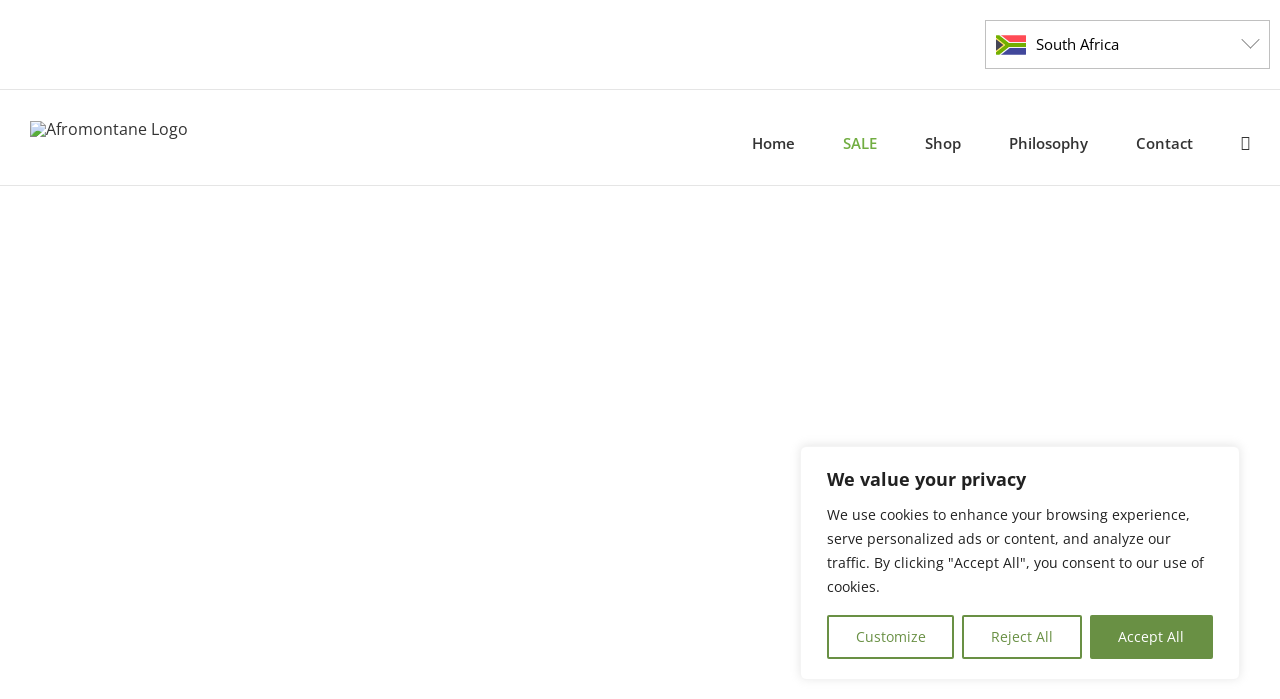

--- FILE ---
content_type: text/html; charset=UTF-8
request_url: https://afromontane.com/?wcprbl_location=EC
body_size: 63021
content:
<!DOCTYPE html>
<html class="avada-html-layout-wide avada-html-header-position-top avada-is-100-percent-template" lang="en-US" prefix="og: http://ogp.me/ns# fb: http://ogp.me/ns/fb#">
<head>
	<meta http-equiv="X-UA-Compatible" content="IE=edge" />
	<meta http-equiv="Content-Type" content="text/html; charset=utf-8"/>
	<meta name="viewport" content="width=device-width, initial-scale=1" />
	<meta name='robots' content='index, follow, max-image-preview:large, max-snippet:-1, max-video-preview:-1' />

	<!-- This site is optimized with the Yoast SEO plugin v26.7 - https://yoast.com/wordpress/plugins/seo/ -->
	<title>Wool insulation puffer jackets | Shop ethical clothing - Afromontane</title>
	<meta name="description" content="Afromontane creates handmade, sustainable wool insulation puffer jackets for men and women. Shop stylish outdoor jacket. Ethical fabric." />
	<link rel="canonical" href="https://afromontane.com/" />
	<meta property="og:locale" content="en_US" />
	<meta property="og:type" content="website" />
	<meta property="og:title" content="Wool insulation puffer jackets | Shop ethical clothing - Afromontane" />
	<meta property="og:description" content="Afromontane creates handmade, sustainable wool insulation puffer jackets for men and women. Shop stylish outdoor jacket. Ethical fabric." />
	<meta property="og:url" content="https://afromontane.com/" />
	<meta property="og:site_name" content="Afromontane" />
	<meta property="article:modified_time" content="2025-09-10T15:39:48+00:00" />
	<meta name="twitter:card" content="summary_large_image" />
	<script type="application/ld+json" class="yoast-schema-graph">{"@context":"https://schema.org","@graph":[{"@type":"WebPage","@id":"https://afromontane.com/","url":"https://afromontane.com/","name":"Wool insulation puffer jackets | Shop ethical clothing - Afromontane","isPartOf":{"@id":"https://afromontane.com/#website"},"datePublished":"2016-01-15T21:29:36+00:00","dateModified":"2025-09-10T15:39:48+00:00","description":"Afromontane creates handmade, sustainable wool insulation puffer jackets for men and women. Shop stylish outdoor jacket. Ethical fabric.","breadcrumb":{"@id":"https://afromontane.com/#breadcrumb"},"inLanguage":"en-US","potentialAction":[{"@type":"ReadAction","target":["https://afromontane.com/"]}]},{"@type":"BreadcrumbList","@id":"https://afromontane.com/#breadcrumb","itemListElement":[{"@type":"ListItem","position":1,"name":"Home"}]},{"@type":"WebSite","@id":"https://afromontane.com/#website","url":"https://afromontane.com/","name":"Afromontane","description":"International Ethical Clothing Brand","potentialAction":[{"@type":"SearchAction","target":{"@type":"EntryPoint","urlTemplate":"https://afromontane.com/?s={search_term_string}"},"query-input":{"@type":"PropertyValueSpecification","valueRequired":true,"valueName":"search_term_string"}}],"inLanguage":"en-US"}]}</script>
	<!-- / Yoast SEO plugin. -->


<link rel='dns-prefetch' href='//www.googletagmanager.com' />
<link rel="alternate" type="application/rss+xml" title="Afromontane &raquo; Feed" href="https://afromontane.com/feed/" />
								<link rel="icon" href="https://afromontane.com/wp-content/uploads/2020/11/favicon.png" type="image/png" />
		
		
					<!-- Android Icon -->
						<link rel="icon" sizes="192x192" href="https://afromontane.com/wp-content/uploads/2020/11/favicon.png" type="image/png">
		
					<!-- MS Edge Icon -->
						<meta name="msapplication-TileImage" content="https://afromontane.com/wp-content/uploads/2020/11/favicon.png" type="image/png">
				<link rel="alternate" title="oEmbed (JSON)" type="application/json+oembed" href="https://afromontane.com/wp-json/oembed/1.0/embed?url=https%3A%2F%2Fafromontane.com%2F" />
<link rel="alternate" title="oEmbed (XML)" type="text/xml+oembed" href="https://afromontane.com/wp-json/oembed/1.0/embed?url=https%3A%2F%2Fafromontane.com%2F&#038;format=xml" />
					<meta name="description" content="WOOL INSULATION PUFFER JACKETS SHOP NOW    
Inspired by nature, Afromontane combines style with sustainable fabrics and technical function so you can feel comfortable and connected wherever the path may lead you.    
Women&#039;s sustainable jackets"/>
				
		<meta property="og:locale" content="en_US"/>
		<meta property="og:type" content="website"/>
		<meta property="og:site_name" content="Afromontane"/>
		<meta property="og:title" content="Wool insulation puffer jackets | Shop ethical clothing - Afromontane"/>
				<meta property="og:description" content="WOOL INSULATION PUFFER JACKETS SHOP NOW    
Inspired by nature, Afromontane combines style with sustainable fabrics and technical function so you can feel comfortable and connected wherever the path may lead you.    
Women&#039;s sustainable jackets"/>
				<meta property="og:url" content="https://afromontane.com/"/>
						<meta property="og:image" content="https://afromontane.com/wp-content/uploads/2023/11/logo-website-small-01.png"/>
		<meta property="og:image:width" content="300"/>
		<meta property="og:image:height" content="45"/>
		<meta property="og:image:type" content="image/png"/>
				<style id='wp-img-auto-sizes-contain-inline-css' type='text/css'>
img:is([sizes=auto i],[sizes^="auto," i]){contain-intrinsic-size:3000px 1500px}
/*# sourceURL=wp-img-auto-sizes-contain-inline-css */
</style>
<style id='wp-block-library-inline-css' type='text/css'>
:root{--wp-block-synced-color:#7a00df;--wp-block-synced-color--rgb:122,0,223;--wp-bound-block-color:var(--wp-block-synced-color);--wp-editor-canvas-background:#ddd;--wp-admin-theme-color:#007cba;--wp-admin-theme-color--rgb:0,124,186;--wp-admin-theme-color-darker-10:#006ba1;--wp-admin-theme-color-darker-10--rgb:0,107,160.5;--wp-admin-theme-color-darker-20:#005a87;--wp-admin-theme-color-darker-20--rgb:0,90,135;--wp-admin-border-width-focus:2px}@media (min-resolution:192dpi){:root{--wp-admin-border-width-focus:1.5px}}.wp-element-button{cursor:pointer}:root .has-very-light-gray-background-color{background-color:#eee}:root .has-very-dark-gray-background-color{background-color:#313131}:root .has-very-light-gray-color{color:#eee}:root .has-very-dark-gray-color{color:#313131}:root .has-vivid-green-cyan-to-vivid-cyan-blue-gradient-background{background:linear-gradient(135deg,#00d084,#0693e3)}:root .has-purple-crush-gradient-background{background:linear-gradient(135deg,#34e2e4,#4721fb 50%,#ab1dfe)}:root .has-hazy-dawn-gradient-background{background:linear-gradient(135deg,#faaca8,#dad0ec)}:root .has-subdued-olive-gradient-background{background:linear-gradient(135deg,#fafae1,#67a671)}:root .has-atomic-cream-gradient-background{background:linear-gradient(135deg,#fdd79a,#004a59)}:root .has-nightshade-gradient-background{background:linear-gradient(135deg,#330968,#31cdcf)}:root .has-midnight-gradient-background{background:linear-gradient(135deg,#020381,#2874fc)}:root{--wp--preset--font-size--normal:16px;--wp--preset--font-size--huge:42px}.has-regular-font-size{font-size:1em}.has-larger-font-size{font-size:2.625em}.has-normal-font-size{font-size:var(--wp--preset--font-size--normal)}.has-huge-font-size{font-size:var(--wp--preset--font-size--huge)}.has-text-align-center{text-align:center}.has-text-align-left{text-align:left}.has-text-align-right{text-align:right}.has-fit-text{white-space:nowrap!important}#end-resizable-editor-section{display:none}.aligncenter{clear:both}.items-justified-left{justify-content:flex-start}.items-justified-center{justify-content:center}.items-justified-right{justify-content:flex-end}.items-justified-space-between{justify-content:space-between}.screen-reader-text{border:0;clip-path:inset(50%);height:1px;margin:-1px;overflow:hidden;padding:0;position:absolute;width:1px;word-wrap:normal!important}.screen-reader-text:focus{background-color:#ddd;clip-path:none;color:#444;display:block;font-size:1em;height:auto;left:5px;line-height:normal;padding:15px 23px 14px;text-decoration:none;top:5px;width:auto;z-index:100000}html :where(.has-border-color){border-style:solid}html :where([style*=border-top-color]){border-top-style:solid}html :where([style*=border-right-color]){border-right-style:solid}html :where([style*=border-bottom-color]){border-bottom-style:solid}html :where([style*=border-left-color]){border-left-style:solid}html :where([style*=border-width]){border-style:solid}html :where([style*=border-top-width]){border-top-style:solid}html :where([style*=border-right-width]){border-right-style:solid}html :where([style*=border-bottom-width]){border-bottom-style:solid}html :where([style*=border-left-width]){border-left-style:solid}html :where(img[class*=wp-image-]){height:auto;max-width:100%}:where(figure){margin:0 0 1em}html :where(.is-position-sticky){--wp-admin--admin-bar--position-offset:var(--wp-admin--admin-bar--height,0px)}@media screen and (max-width:600px){html :where(.is-position-sticky){--wp-admin--admin-bar--position-offset:0px}}

/*# sourceURL=wp-block-library-inline-css */
</style><style id='global-styles-inline-css' type='text/css'>
:root{--wp--preset--aspect-ratio--square: 1;--wp--preset--aspect-ratio--4-3: 4/3;--wp--preset--aspect-ratio--3-4: 3/4;--wp--preset--aspect-ratio--3-2: 3/2;--wp--preset--aspect-ratio--2-3: 2/3;--wp--preset--aspect-ratio--16-9: 16/9;--wp--preset--aspect-ratio--9-16: 9/16;--wp--preset--color--black: #000000;--wp--preset--color--cyan-bluish-gray: #abb8c3;--wp--preset--color--white: #ffffff;--wp--preset--color--pale-pink: #f78da7;--wp--preset--color--vivid-red: #cf2e2e;--wp--preset--color--luminous-vivid-orange: #ff6900;--wp--preset--color--luminous-vivid-amber: #fcb900;--wp--preset--color--light-green-cyan: #7bdcb5;--wp--preset--color--vivid-green-cyan: #00d084;--wp--preset--color--pale-cyan-blue: #8ed1fc;--wp--preset--color--vivid-cyan-blue: #0693e3;--wp--preset--color--vivid-purple: #9b51e0;--wp--preset--color--awb-color-1: #ffffff;--wp--preset--color--awb-color-2: #f6f6f6;--wp--preset--color--awb-color-3: #e2e2e2;--wp--preset--color--awb-color-4: #8bc34a;--wp--preset--color--awb-color-5: #747474;--wp--preset--color--awb-color-6: #699045;--wp--preset--color--awb-color-7: #333333;--wp--preset--color--awb-color-8: #212934;--wp--preset--color--awb-color-custom-10: #000000;--wp--preset--color--awb-color-custom-11: #65bc7b;--wp--preset--color--awb-color-custom-12: #4a4e57;--wp--preset--color--awb-color-custom-13: #f9f9fb;--wp--preset--color--awb-color-custom-14: #363839;--wp--preset--color--awb-color-custom-15: rgba(255,255,255,0.8);--wp--preset--color--awb-color-custom-16: rgba(242,243,245,0.7);--wp--preset--color--awb-color-custom-17: #f2f3f5;--wp--preset--color--awb-color-custom-18: #e0dede;--wp--preset--gradient--vivid-cyan-blue-to-vivid-purple: linear-gradient(135deg,rgb(6,147,227) 0%,rgb(155,81,224) 100%);--wp--preset--gradient--light-green-cyan-to-vivid-green-cyan: linear-gradient(135deg,rgb(122,220,180) 0%,rgb(0,208,130) 100%);--wp--preset--gradient--luminous-vivid-amber-to-luminous-vivid-orange: linear-gradient(135deg,rgb(252,185,0) 0%,rgb(255,105,0) 100%);--wp--preset--gradient--luminous-vivid-orange-to-vivid-red: linear-gradient(135deg,rgb(255,105,0) 0%,rgb(207,46,46) 100%);--wp--preset--gradient--very-light-gray-to-cyan-bluish-gray: linear-gradient(135deg,rgb(238,238,238) 0%,rgb(169,184,195) 100%);--wp--preset--gradient--cool-to-warm-spectrum: linear-gradient(135deg,rgb(74,234,220) 0%,rgb(151,120,209) 20%,rgb(207,42,186) 40%,rgb(238,44,130) 60%,rgb(251,105,98) 80%,rgb(254,248,76) 100%);--wp--preset--gradient--blush-light-purple: linear-gradient(135deg,rgb(255,206,236) 0%,rgb(152,150,240) 100%);--wp--preset--gradient--blush-bordeaux: linear-gradient(135deg,rgb(254,205,165) 0%,rgb(254,45,45) 50%,rgb(107,0,62) 100%);--wp--preset--gradient--luminous-dusk: linear-gradient(135deg,rgb(255,203,112) 0%,rgb(199,81,192) 50%,rgb(65,88,208) 100%);--wp--preset--gradient--pale-ocean: linear-gradient(135deg,rgb(255,245,203) 0%,rgb(182,227,212) 50%,rgb(51,167,181) 100%);--wp--preset--gradient--electric-grass: linear-gradient(135deg,rgb(202,248,128) 0%,rgb(113,206,126) 100%);--wp--preset--gradient--midnight: linear-gradient(135deg,rgb(2,3,129) 0%,rgb(40,116,252) 100%);--wp--preset--font-size--small: 12px;--wp--preset--font-size--medium: 20px;--wp--preset--font-size--large: 24px;--wp--preset--font-size--x-large: 42px;--wp--preset--font-size--normal: 16px;--wp--preset--font-size--xlarge: 32px;--wp--preset--font-size--huge: 48px;--wp--preset--spacing--20: 0.44rem;--wp--preset--spacing--30: 0.67rem;--wp--preset--spacing--40: 1rem;--wp--preset--spacing--50: 1.5rem;--wp--preset--spacing--60: 2.25rem;--wp--preset--spacing--70: 3.38rem;--wp--preset--spacing--80: 5.06rem;--wp--preset--shadow--natural: 6px 6px 9px rgba(0, 0, 0, 0.2);--wp--preset--shadow--deep: 12px 12px 50px rgba(0, 0, 0, 0.4);--wp--preset--shadow--sharp: 6px 6px 0px rgba(0, 0, 0, 0.2);--wp--preset--shadow--outlined: 6px 6px 0px -3px rgb(255, 255, 255), 6px 6px rgb(0, 0, 0);--wp--preset--shadow--crisp: 6px 6px 0px rgb(0, 0, 0);}:where(.is-layout-flex){gap: 0.5em;}:where(.is-layout-grid){gap: 0.5em;}body .is-layout-flex{display: flex;}.is-layout-flex{flex-wrap: wrap;align-items: center;}.is-layout-flex > :is(*, div){margin: 0;}body .is-layout-grid{display: grid;}.is-layout-grid > :is(*, div){margin: 0;}:where(.wp-block-columns.is-layout-flex){gap: 2em;}:where(.wp-block-columns.is-layout-grid){gap: 2em;}:where(.wp-block-post-template.is-layout-flex){gap: 1.25em;}:where(.wp-block-post-template.is-layout-grid){gap: 1.25em;}.has-black-color{color: var(--wp--preset--color--black) !important;}.has-cyan-bluish-gray-color{color: var(--wp--preset--color--cyan-bluish-gray) !important;}.has-white-color{color: var(--wp--preset--color--white) !important;}.has-pale-pink-color{color: var(--wp--preset--color--pale-pink) !important;}.has-vivid-red-color{color: var(--wp--preset--color--vivid-red) !important;}.has-luminous-vivid-orange-color{color: var(--wp--preset--color--luminous-vivid-orange) !important;}.has-luminous-vivid-amber-color{color: var(--wp--preset--color--luminous-vivid-amber) !important;}.has-light-green-cyan-color{color: var(--wp--preset--color--light-green-cyan) !important;}.has-vivid-green-cyan-color{color: var(--wp--preset--color--vivid-green-cyan) !important;}.has-pale-cyan-blue-color{color: var(--wp--preset--color--pale-cyan-blue) !important;}.has-vivid-cyan-blue-color{color: var(--wp--preset--color--vivid-cyan-blue) !important;}.has-vivid-purple-color{color: var(--wp--preset--color--vivid-purple) !important;}.has-black-background-color{background-color: var(--wp--preset--color--black) !important;}.has-cyan-bluish-gray-background-color{background-color: var(--wp--preset--color--cyan-bluish-gray) !important;}.has-white-background-color{background-color: var(--wp--preset--color--white) !important;}.has-pale-pink-background-color{background-color: var(--wp--preset--color--pale-pink) !important;}.has-vivid-red-background-color{background-color: var(--wp--preset--color--vivid-red) !important;}.has-luminous-vivid-orange-background-color{background-color: var(--wp--preset--color--luminous-vivid-orange) !important;}.has-luminous-vivid-amber-background-color{background-color: var(--wp--preset--color--luminous-vivid-amber) !important;}.has-light-green-cyan-background-color{background-color: var(--wp--preset--color--light-green-cyan) !important;}.has-vivid-green-cyan-background-color{background-color: var(--wp--preset--color--vivid-green-cyan) !important;}.has-pale-cyan-blue-background-color{background-color: var(--wp--preset--color--pale-cyan-blue) !important;}.has-vivid-cyan-blue-background-color{background-color: var(--wp--preset--color--vivid-cyan-blue) !important;}.has-vivid-purple-background-color{background-color: var(--wp--preset--color--vivid-purple) !important;}.has-black-border-color{border-color: var(--wp--preset--color--black) !important;}.has-cyan-bluish-gray-border-color{border-color: var(--wp--preset--color--cyan-bluish-gray) !important;}.has-white-border-color{border-color: var(--wp--preset--color--white) !important;}.has-pale-pink-border-color{border-color: var(--wp--preset--color--pale-pink) !important;}.has-vivid-red-border-color{border-color: var(--wp--preset--color--vivid-red) !important;}.has-luminous-vivid-orange-border-color{border-color: var(--wp--preset--color--luminous-vivid-orange) !important;}.has-luminous-vivid-amber-border-color{border-color: var(--wp--preset--color--luminous-vivid-amber) !important;}.has-light-green-cyan-border-color{border-color: var(--wp--preset--color--light-green-cyan) !important;}.has-vivid-green-cyan-border-color{border-color: var(--wp--preset--color--vivid-green-cyan) !important;}.has-pale-cyan-blue-border-color{border-color: var(--wp--preset--color--pale-cyan-blue) !important;}.has-vivid-cyan-blue-border-color{border-color: var(--wp--preset--color--vivid-cyan-blue) !important;}.has-vivid-purple-border-color{border-color: var(--wp--preset--color--vivid-purple) !important;}.has-vivid-cyan-blue-to-vivid-purple-gradient-background{background: var(--wp--preset--gradient--vivid-cyan-blue-to-vivid-purple) !important;}.has-light-green-cyan-to-vivid-green-cyan-gradient-background{background: var(--wp--preset--gradient--light-green-cyan-to-vivid-green-cyan) !important;}.has-luminous-vivid-amber-to-luminous-vivid-orange-gradient-background{background: var(--wp--preset--gradient--luminous-vivid-amber-to-luminous-vivid-orange) !important;}.has-luminous-vivid-orange-to-vivid-red-gradient-background{background: var(--wp--preset--gradient--luminous-vivid-orange-to-vivid-red) !important;}.has-very-light-gray-to-cyan-bluish-gray-gradient-background{background: var(--wp--preset--gradient--very-light-gray-to-cyan-bluish-gray) !important;}.has-cool-to-warm-spectrum-gradient-background{background: var(--wp--preset--gradient--cool-to-warm-spectrum) !important;}.has-blush-light-purple-gradient-background{background: var(--wp--preset--gradient--blush-light-purple) !important;}.has-blush-bordeaux-gradient-background{background: var(--wp--preset--gradient--blush-bordeaux) !important;}.has-luminous-dusk-gradient-background{background: var(--wp--preset--gradient--luminous-dusk) !important;}.has-pale-ocean-gradient-background{background: var(--wp--preset--gradient--pale-ocean) !important;}.has-electric-grass-gradient-background{background: var(--wp--preset--gradient--electric-grass) !important;}.has-midnight-gradient-background{background: var(--wp--preset--gradient--midnight) !important;}.has-small-font-size{font-size: var(--wp--preset--font-size--small) !important;}.has-medium-font-size{font-size: var(--wp--preset--font-size--medium) !important;}.has-large-font-size{font-size: var(--wp--preset--font-size--large) !important;}.has-x-large-font-size{font-size: var(--wp--preset--font-size--x-large) !important;}
/*# sourceURL=global-styles-inline-css */
</style>

<style id='classic-theme-styles-inline-css' type='text/css'>
/*! This file is auto-generated */
.wp-block-button__link{color:#fff;background-color:#32373c;border-radius:9999px;box-shadow:none;text-decoration:none;padding:calc(.667em + 2px) calc(1.333em + 2px);font-size:1.125em}.wp-block-file__button{background:#32373c;color:#fff;text-decoration:none}
/*# sourceURL=/wp-includes/css/classic-themes.min.css */
</style>
<style id='woocommerce-inline-inline-css' type='text/css'>
.woocommerce form .form-row .required { visibility: visible; }
/*# sourceURL=woocommerce-inline-inline-css */
</style>
<link rel='stylesheet' id='wpo_min-header-0-css' href='https://afromontane.com/wp-content/cache/wpo-minify/1768219836/assets/wpo-minify-header-cc3e466a.min.css' type='text/css' media='all' />
<script type="text/template" id="tmpl-variation-template">
	<div class="woocommerce-variation-description">{{{ data.variation.variation_description }}}</div>
	<div class="woocommerce-variation-price">{{{ data.variation.price_html }}}</div>
	<div class="woocommerce-variation-availability">{{{ data.variation.availability_html }}}</div>
</script>
<script type="text/template" id="tmpl-unavailable-variation-template">
	<p role="alert">Sorry, this product is unavailable. Please choose a different combination.</p>
</script>
<script type="text/javascript" id="wpo_min-header-0-js-extra">
/* <![CDATA[ */
var _ckyConfig = {"_ipData":[],"_assetsURL":"https://afromontane.com/wp-content/plugins/cookie-law-info/lite/frontend/images/","_publicURL":"https://afromontane.com","_expiry":"365","_categories":[{"name":"Necessary","slug":"necessary","isNecessary":true,"ccpaDoNotSell":true,"cookies":[],"active":true,"defaultConsent":{"gdpr":true,"ccpa":true}},{"name":"Functional","slug":"functional","isNecessary":false,"ccpaDoNotSell":true,"cookies":[],"active":true,"defaultConsent":{"gdpr":false,"ccpa":false}},{"name":"Analytics","slug":"analytics","isNecessary":false,"ccpaDoNotSell":true,"cookies":[],"active":true,"defaultConsent":{"gdpr":false,"ccpa":false}},{"name":"Performance","slug":"performance","isNecessary":false,"ccpaDoNotSell":true,"cookies":[],"active":true,"defaultConsent":{"gdpr":false,"ccpa":false}},{"name":"Advertisement","slug":"advertisement","isNecessary":false,"ccpaDoNotSell":true,"cookies":[],"active":true,"defaultConsent":{"gdpr":false,"ccpa":false}}],"_activeLaw":"gdpr","_rootDomain":"","_block":"1","_showBanner":"1","_bannerConfig":{"settings":{"type":"box","preferenceCenterType":"popup","position":"bottom-right","applicableLaw":"gdpr"},"behaviours":{"reloadBannerOnAccept":false,"loadAnalyticsByDefault":false,"animations":{"onLoad":"animate","onHide":"sticky"}},"config":{"revisitConsent":{"status":true,"tag":"revisit-consent","position":"bottom-left","meta":{"url":"#"},"styles":{"background-color":"#699044"},"elements":{"title":{"type":"text","tag":"revisit-consent-title","status":true,"styles":{"color":"#0056a7"}}}},"preferenceCenter":{"toggle":{"status":true,"tag":"detail-category-toggle","type":"toggle","states":{"active":{"styles":{"background-color":"#1863DC"}},"inactive":{"styles":{"background-color":"#D0D5D2"}}}}},"categoryPreview":{"status":false,"toggle":{"status":true,"tag":"detail-category-preview-toggle","type":"toggle","states":{"active":{"styles":{"background-color":"#1863DC"}},"inactive":{"styles":{"background-color":"#D0D5D2"}}}}},"videoPlaceholder":{"status":true,"styles":{"background-color":"#000000","border-color":"#000000","color":"#ffffff"}},"readMore":{"status":false,"tag":"readmore-button","type":"link","meta":{"noFollow":true,"newTab":true},"styles":{"color":"#699044","background-color":"transparent","border-color":"transparent"}},"showMore":{"status":true,"tag":"show-desc-button","type":"button","styles":{"color":"#1863DC"}},"showLess":{"status":true,"tag":"hide-desc-button","type":"button","styles":{"color":"#1863DC"}},"alwaysActive":{"status":true,"tag":"always-active","styles":{"color":"#008000"}},"manualLinks":{"status":true,"tag":"manual-links","type":"link","styles":{"color":"#1863DC"}},"auditTable":{"status":true},"optOption":{"status":true,"toggle":{"status":true,"tag":"optout-option-toggle","type":"toggle","states":{"active":{"styles":{"background-color":"#1863dc"}},"inactive":{"styles":{"background-color":"#FFFFFF"}}}}}}},"_version":"3.3.9.1","_logConsent":"1","_tags":[{"tag":"accept-button","styles":{"color":"#FFFFFF","background-color":"#699044","border-color":"#699044"}},{"tag":"reject-button","styles":{"color":"#699044","background-color":"transparent","border-color":"#699044"}},{"tag":"settings-button","styles":{"color":"#699044","background-color":"transparent","border-color":"#699044"}},{"tag":"readmore-button","styles":{"color":"#699044","background-color":"transparent","border-color":"transparent"}},{"tag":"donotsell-button","styles":{"color":"#1863DC","background-color":"transparent","border-color":"transparent"}},{"tag":"show-desc-button","styles":{"color":"#1863DC"}},{"tag":"hide-desc-button","styles":{"color":"#1863DC"}},{"tag":"cky-always-active","styles":[]},{"tag":"cky-link","styles":[]},{"tag":"accept-button","styles":{"color":"#FFFFFF","background-color":"#699044","border-color":"#699044"}},{"tag":"revisit-consent","styles":{"background-color":"#699044"}}],"_shortCodes":[{"key":"cky_readmore","content":"\u003Ca href=\"#\" class=\"cky-policy\" aria-label=\"Cookie Policy\" target=\"_blank\" rel=\"noopener\" data-cky-tag=\"readmore-button\"\u003ECookie Policy\u003C/a\u003E","tag":"readmore-button","status":false,"attributes":{"rel":"nofollow","target":"_blank"}},{"key":"cky_show_desc","content":"\u003Cbutton class=\"cky-show-desc-btn\" data-cky-tag=\"show-desc-button\" aria-label=\"Show more\"\u003EShow more\u003C/button\u003E","tag":"show-desc-button","status":true,"attributes":[]},{"key":"cky_hide_desc","content":"\u003Cbutton class=\"cky-show-desc-btn\" data-cky-tag=\"hide-desc-button\" aria-label=\"Show less\"\u003EShow less\u003C/button\u003E","tag":"hide-desc-button","status":true,"attributes":[]},{"key":"cky_optout_show_desc","content":"[cky_optout_show_desc]","tag":"optout-show-desc-button","status":true,"attributes":[]},{"key":"cky_optout_hide_desc","content":"[cky_optout_hide_desc]","tag":"optout-hide-desc-button","status":true,"attributes":[]},{"key":"cky_category_toggle_label","content":"[cky_{{status}}_category_label] [cky_preference_{{category_slug}}_title]","tag":"","status":true,"attributes":[]},{"key":"cky_enable_category_label","content":"Enable","tag":"","status":true,"attributes":[]},{"key":"cky_disable_category_label","content":"Disable","tag":"","status":true,"attributes":[]},{"key":"cky_video_placeholder","content":"\u003Cdiv class=\"video-placeholder-normal\" data-cky-tag=\"video-placeholder\" id=\"[UNIQUEID]\"\u003E\u003Cp class=\"video-placeholder-text-normal\" data-cky-tag=\"placeholder-title\"\u003EPlease accept cookies to access this content\u003C/p\u003E\u003C/div\u003E","tag":"","status":true,"attributes":[]},{"key":"cky_enable_optout_label","content":"Enable","tag":"","status":true,"attributes":[]},{"key":"cky_disable_optout_label","content":"Disable","tag":"","status":true,"attributes":[]},{"key":"cky_optout_toggle_label","content":"[cky_{{status}}_optout_label] [cky_optout_option_title]","tag":"","status":true,"attributes":[]},{"key":"cky_optout_option_title","content":"Do Not Sell or Share My Personal Information","tag":"","status":true,"attributes":[]},{"key":"cky_optout_close_label","content":"Close","tag":"","status":true,"attributes":[]},{"key":"cky_preference_close_label","content":"Close","tag":"","status":true,"attributes":[]}],"_rtl":"","_language":"en","_providersToBlock":[]};
var _ckyStyles = {"css":".cky-overlay{background: #000000; opacity: 0.4; position: fixed; top: 0; left: 0; width: 100%; height: 100%; z-index: 99999999;}.cky-hide{display: none;}.cky-btn-revisit-wrapper{display: flex; align-items: center; justify-content: center; background: #0056a7; width: 45px; height: 45px; border-radius: 50%; position: fixed; z-index: 999999; cursor: pointer;}.cky-revisit-bottom-left{bottom: 15px; left: 15px;}.cky-revisit-bottom-right{bottom: 15px; right: 15px;}.cky-btn-revisit-wrapper .cky-btn-revisit{display: flex; align-items: center; justify-content: center; background: none; border: none; cursor: pointer; position: relative; margin: 0; padding: 0;}.cky-btn-revisit-wrapper .cky-btn-revisit img{max-width: fit-content; margin: 0; height: 30px; width: 30px;}.cky-revisit-bottom-left:hover::before{content: attr(data-tooltip); position: absolute; background: #4e4b66; color: #ffffff; left: calc(100% + 7px); font-size: 12px; line-height: 16px; width: max-content; padding: 4px 8px; border-radius: 4px;}.cky-revisit-bottom-left:hover::after{position: absolute; content: \"\"; border: 5px solid transparent; left: calc(100% + 2px); border-left-width: 0; border-right-color: #4e4b66;}.cky-revisit-bottom-right:hover::before{content: attr(data-tooltip); position: absolute; background: #4e4b66; color: #ffffff; right: calc(100% + 7px); font-size: 12px; line-height: 16px; width: max-content; padding: 4px 8px; border-radius: 4px;}.cky-revisit-bottom-right:hover::after{position: absolute; content: \"\"; border: 5px solid transparent; right: calc(100% + 2px); border-right-width: 0; border-left-color: #4e4b66;}.cky-revisit-hide{display: none;}.cky-consent-container{position: fixed; width: 440px; box-sizing: border-box; z-index: 9999999; border-radius: 6px;}.cky-consent-container .cky-consent-bar{background: #ffffff; border: 1px solid; padding: 20px 26px; box-shadow: 0 -1px 10px 0 #acabab4d; border-radius: 6px;}.cky-box-bottom-left{bottom: 40px; left: 40px;}.cky-box-bottom-right{bottom: 40px; right: 40px;}.cky-box-top-left{top: 40px; left: 40px;}.cky-box-top-right{top: 40px; right: 40px;}.cky-custom-brand-logo-wrapper .cky-custom-brand-logo{width: 100px; height: auto; margin: 0 0 12px 0;}.cky-notice .cky-title{color: #212121; font-weight: 700; font-size: 18px; line-height: 24px; margin: 0 0 12px 0;}.cky-notice-des *,.cky-preference-content-wrapper *,.cky-accordion-header-des *,.cky-gpc-wrapper .cky-gpc-desc *{font-size: 14px;}.cky-notice-des{color: #212121; font-size: 14px; line-height: 24px; font-weight: 400;}.cky-notice-des img{height: 25px; width: 25px;}.cky-consent-bar .cky-notice-des p,.cky-gpc-wrapper .cky-gpc-desc p,.cky-preference-body-wrapper .cky-preference-content-wrapper p,.cky-accordion-header-wrapper .cky-accordion-header-des p,.cky-cookie-des-table li div:last-child p{color: inherit; margin-top: 0; overflow-wrap: break-word;}.cky-notice-des P:last-child,.cky-preference-content-wrapper p:last-child,.cky-cookie-des-table li div:last-child p:last-child,.cky-gpc-wrapper .cky-gpc-desc p:last-child{margin-bottom: 0;}.cky-notice-des a.cky-policy,.cky-notice-des button.cky-policy{font-size: 14px; color: #1863dc; white-space: nowrap; cursor: pointer; background: transparent; border: 1px solid; text-decoration: underline;}.cky-notice-des button.cky-policy{padding: 0;}.cky-notice-des a.cky-policy:focus-visible,.cky-notice-des button.cky-policy:focus-visible,.cky-preference-content-wrapper .cky-show-desc-btn:focus-visible,.cky-accordion-header .cky-accordion-btn:focus-visible,.cky-preference-header .cky-btn-close:focus-visible,.cky-switch input[type=\"checkbox\"]:focus-visible,.cky-footer-wrapper a:focus-visible,.cky-btn:focus-visible{outline: 2px solid #1863dc; outline-offset: 2px;}.cky-btn:focus:not(:focus-visible),.cky-accordion-header .cky-accordion-btn:focus:not(:focus-visible),.cky-preference-content-wrapper .cky-show-desc-btn:focus:not(:focus-visible),.cky-btn-revisit-wrapper .cky-btn-revisit:focus:not(:focus-visible),.cky-preference-header .cky-btn-close:focus:not(:focus-visible),.cky-consent-bar .cky-banner-btn-close:focus:not(:focus-visible){outline: 0;}button.cky-show-desc-btn:not(:hover):not(:active){color: #1863dc; background: transparent;}button.cky-accordion-btn:not(:hover):not(:active),button.cky-banner-btn-close:not(:hover):not(:active),button.cky-btn-revisit:not(:hover):not(:active),button.cky-btn-close:not(:hover):not(:active){background: transparent;}.cky-consent-bar button:hover,.cky-modal.cky-modal-open button:hover,.cky-consent-bar button:focus,.cky-modal.cky-modal-open button:focus{text-decoration: none;}.cky-notice-btn-wrapper{display: flex; justify-content: flex-start; align-items: center; flex-wrap: wrap; margin-top: 16px;}.cky-notice-btn-wrapper .cky-btn{text-shadow: none; box-shadow: none;}.cky-btn{flex: auto; max-width: 100%; font-size: 14px; font-family: inherit; line-height: 24px; padding: 8px; font-weight: 500; margin: 0 8px 0 0; border-radius: 2px; cursor: pointer; text-align: center; text-transform: none; min-height: 0;}.cky-btn:hover{opacity: 0.8;}.cky-btn-customize{color: #1863dc; background: transparent; border: 2px solid #1863dc;}.cky-btn-reject{color: #1863dc; background: transparent; border: 2px solid #1863dc;}.cky-btn-accept{background: #1863dc; color: #ffffff; border: 2px solid #1863dc;}.cky-btn:last-child{margin-right: 0;}@media (max-width: 576px){.cky-box-bottom-left{bottom: 0; left: 0;}.cky-box-bottom-right{bottom: 0; right: 0;}.cky-box-top-left{top: 0; left: 0;}.cky-box-top-right{top: 0; right: 0;}}@media (max-width: 440px){.cky-box-bottom-left, .cky-box-bottom-right, .cky-box-top-left, .cky-box-top-right{width: 100%; max-width: 100%;}.cky-consent-container .cky-consent-bar{padding: 20px 0;}.cky-custom-brand-logo-wrapper, .cky-notice .cky-title, .cky-notice-des, .cky-notice-btn-wrapper{padding: 0 24px;}.cky-notice-des{max-height: 40vh; overflow-y: scroll;}.cky-notice-btn-wrapper{flex-direction: column; margin-top: 0;}.cky-btn{width: 100%; margin: 10px 0 0 0;}.cky-notice-btn-wrapper .cky-btn-customize{order: 2;}.cky-notice-btn-wrapper .cky-btn-reject{order: 3;}.cky-notice-btn-wrapper .cky-btn-accept{order: 1; margin-top: 16px;}}@media (max-width: 352px){.cky-notice .cky-title{font-size: 16px;}.cky-notice-des *{font-size: 12px;}.cky-notice-des, .cky-btn{font-size: 12px;}}.cky-modal.cky-modal-open{display: flex; visibility: visible; -webkit-transform: translate(-50%, -50%); -moz-transform: translate(-50%, -50%); -ms-transform: translate(-50%, -50%); -o-transform: translate(-50%, -50%); transform: translate(-50%, -50%); top: 50%; left: 50%; transition: all 1s ease;}.cky-modal{box-shadow: 0 32px 68px rgba(0, 0, 0, 0.3); margin: 0 auto; position: fixed; max-width: 100%; background: #ffffff; top: 50%; box-sizing: border-box; border-radius: 6px; z-index: 999999999; color: #212121; -webkit-transform: translate(-50%, 100%); -moz-transform: translate(-50%, 100%); -ms-transform: translate(-50%, 100%); -o-transform: translate(-50%, 100%); transform: translate(-50%, 100%); visibility: hidden; transition: all 0s ease;}.cky-preference-center{max-height: 79vh; overflow: hidden; width: 845px; overflow: hidden; flex: 1 1 0; display: flex; flex-direction: column; border-radius: 6px;}.cky-preference-header{display: flex; align-items: center; justify-content: space-between; padding: 22px 24px; border-bottom: 1px solid;}.cky-preference-header .cky-preference-title{font-size: 18px; font-weight: 700; line-height: 24px;}.cky-preference-header .cky-btn-close{margin: 0; cursor: pointer; vertical-align: middle; padding: 0; background: none; border: none; width: auto; height: auto; min-height: 0; line-height: 0; text-shadow: none; box-shadow: none;}.cky-preference-header .cky-btn-close img{margin: 0; height: 10px; width: 10px;}.cky-preference-body-wrapper{padding: 0 24px; flex: 1; overflow: auto; box-sizing: border-box;}.cky-preference-content-wrapper,.cky-gpc-wrapper .cky-gpc-desc{font-size: 14px; line-height: 24px; font-weight: 400; padding: 12px 0;}.cky-preference-content-wrapper{border-bottom: 1px solid;}.cky-preference-content-wrapper img{height: 25px; width: 25px;}.cky-preference-content-wrapper .cky-show-desc-btn{font-size: 14px; font-family: inherit; color: #1863dc; text-decoration: none; line-height: 24px; padding: 0; margin: 0; white-space: nowrap; cursor: pointer; background: transparent; border-color: transparent; text-transform: none; min-height: 0; text-shadow: none; box-shadow: none;}.cky-accordion-wrapper{margin-bottom: 10px;}.cky-accordion{border-bottom: 1px solid;}.cky-accordion:last-child{border-bottom: none;}.cky-accordion .cky-accordion-item{display: flex; margin-top: 10px;}.cky-accordion .cky-accordion-body{display: none;}.cky-accordion.cky-accordion-active .cky-accordion-body{display: block; padding: 0 22px; margin-bottom: 16px;}.cky-accordion-header-wrapper{cursor: pointer; width: 100%;}.cky-accordion-item .cky-accordion-header{display: flex; justify-content: space-between; align-items: center;}.cky-accordion-header .cky-accordion-btn{font-size: 16px; font-family: inherit; color: #212121; line-height: 24px; background: none; border: none; font-weight: 700; padding: 0; margin: 0; cursor: pointer; text-transform: none; min-height: 0; text-shadow: none; box-shadow: none;}.cky-accordion-header .cky-always-active{color: #008000; font-weight: 600; line-height: 24px; font-size: 14px;}.cky-accordion-header-des{font-size: 14px; line-height: 24px; margin: 10px 0 16px 0;}.cky-accordion-chevron{margin-right: 22px; position: relative; cursor: pointer;}.cky-accordion-chevron-hide{display: none;}.cky-accordion .cky-accordion-chevron i::before{content: \"\"; position: absolute; border-right: 1.4px solid; border-bottom: 1.4px solid; border-color: inherit; height: 6px; width: 6px; -webkit-transform: rotate(-45deg); -moz-transform: rotate(-45deg); -ms-transform: rotate(-45deg); -o-transform: rotate(-45deg); transform: rotate(-45deg); transition: all 0.2s ease-in-out; top: 8px;}.cky-accordion.cky-accordion-active .cky-accordion-chevron i::before{-webkit-transform: rotate(45deg); -moz-transform: rotate(45deg); -ms-transform: rotate(45deg); -o-transform: rotate(45deg); transform: rotate(45deg);}.cky-audit-table{background: #f4f4f4; border-radius: 6px;}.cky-audit-table .cky-empty-cookies-text{color: inherit; font-size: 12px; line-height: 24px; margin: 0; padding: 10px;}.cky-audit-table .cky-cookie-des-table{font-size: 12px; line-height: 24px; font-weight: normal; padding: 15px 10px; border-bottom: 1px solid; border-bottom-color: inherit; margin: 0;}.cky-audit-table .cky-cookie-des-table:last-child{border-bottom: none;}.cky-audit-table .cky-cookie-des-table li{list-style-type: none; display: flex; padding: 3px 0;}.cky-audit-table .cky-cookie-des-table li:first-child{padding-top: 0;}.cky-cookie-des-table li div:first-child{width: 100px; font-weight: 600; word-break: break-word; word-wrap: break-word;}.cky-cookie-des-table li div:last-child{flex: 1; word-break: break-word; word-wrap: break-word; margin-left: 8px;}.cky-footer-shadow{display: block; width: 100%; height: 40px; background: linear-gradient(180deg, rgba(255, 255, 255, 0) 0%, #ffffff 100%); position: absolute; bottom: calc(100% - 1px);}.cky-footer-wrapper{position: relative;}.cky-prefrence-btn-wrapper{display: flex; flex-wrap: wrap; align-items: center; justify-content: center; padding: 22px 24px; border-top: 1px solid;}.cky-prefrence-btn-wrapper .cky-btn{flex: auto; max-width: 100%; text-shadow: none; box-shadow: none;}.cky-btn-preferences{color: #1863dc; background: transparent; border: 2px solid #1863dc;}.cky-preference-header,.cky-preference-body-wrapper,.cky-preference-content-wrapper,.cky-accordion-wrapper,.cky-accordion,.cky-accordion-wrapper,.cky-footer-wrapper,.cky-prefrence-btn-wrapper{border-color: inherit;}@media (max-width: 845px){.cky-modal{max-width: calc(100% - 16px);}}@media (max-width: 576px){.cky-modal{max-width: 100%;}.cky-preference-center{max-height: 100vh;}.cky-prefrence-btn-wrapper{flex-direction: column;}.cky-accordion.cky-accordion-active .cky-accordion-body{padding-right: 0;}.cky-prefrence-btn-wrapper .cky-btn{width: 100%; margin: 10px 0 0 0;}.cky-prefrence-btn-wrapper .cky-btn-reject{order: 3;}.cky-prefrence-btn-wrapper .cky-btn-accept{order: 1; margin-top: 0;}.cky-prefrence-btn-wrapper .cky-btn-preferences{order: 2;}}@media (max-width: 425px){.cky-accordion-chevron{margin-right: 15px;}.cky-notice-btn-wrapper{margin-top: 0;}.cky-accordion.cky-accordion-active .cky-accordion-body{padding: 0 15px;}}@media (max-width: 352px){.cky-preference-header .cky-preference-title{font-size: 16px;}.cky-preference-header{padding: 16px 24px;}.cky-preference-content-wrapper *, .cky-accordion-header-des *{font-size: 12px;}.cky-preference-content-wrapper, .cky-preference-content-wrapper .cky-show-more, .cky-accordion-header .cky-always-active, .cky-accordion-header-des, .cky-preference-content-wrapper .cky-show-desc-btn, .cky-notice-des a.cky-policy{font-size: 12px;}.cky-accordion-header .cky-accordion-btn{font-size: 14px;}}.cky-switch{display: flex;}.cky-switch input[type=\"checkbox\"]{position: relative; width: 44px; height: 24px; margin: 0; background: #d0d5d2; -webkit-appearance: none; border-radius: 50px; cursor: pointer; outline: 0; border: none; top: 0;}.cky-switch input[type=\"checkbox\"]:checked{background: #1863dc;}.cky-switch input[type=\"checkbox\"]:before{position: absolute; content: \"\"; height: 20px; width: 20px; left: 2px; bottom: 2px; border-radius: 50%; background-color: white; -webkit-transition: 0.4s; transition: 0.4s; margin: 0;}.cky-switch input[type=\"checkbox\"]:after{display: none;}.cky-switch input[type=\"checkbox\"]:checked:before{-webkit-transform: translateX(20px); -ms-transform: translateX(20px); transform: translateX(20px);}@media (max-width: 425px){.cky-switch input[type=\"checkbox\"]{width: 38px; height: 21px;}.cky-switch input[type=\"checkbox\"]:before{height: 17px; width: 17px;}.cky-switch input[type=\"checkbox\"]:checked:before{-webkit-transform: translateX(17px); -ms-transform: translateX(17px); transform: translateX(17px);}}.cky-consent-bar .cky-banner-btn-close{position: absolute; right: 9px; top: 5px; background: none; border: none; cursor: pointer; padding: 0; margin: 0; min-height: 0; line-height: 0; height: auto; width: auto; text-shadow: none; box-shadow: none;}.cky-consent-bar .cky-banner-btn-close img{height: 9px; width: 9px; margin: 0;}.cky-notice-group{font-size: 14px; line-height: 24px; font-weight: 400; color: #212121;}.cky-notice-btn-wrapper .cky-btn-do-not-sell{font-size: 14px; line-height: 24px; padding: 6px 0; margin: 0; font-weight: 500; background: none; border-radius: 2px; border: none; cursor: pointer; text-align: left; color: #1863dc; background: transparent; border-color: transparent; box-shadow: none; text-shadow: none;}.cky-consent-bar .cky-banner-btn-close:focus-visible,.cky-notice-btn-wrapper .cky-btn-do-not-sell:focus-visible,.cky-opt-out-btn-wrapper .cky-btn:focus-visible,.cky-opt-out-checkbox-wrapper input[type=\"checkbox\"].cky-opt-out-checkbox:focus-visible{outline: 2px solid #1863dc; outline-offset: 2px;}@media (max-width: 440px){.cky-consent-container{width: 100%;}}@media (max-width: 352px){.cky-notice-des a.cky-policy, .cky-notice-btn-wrapper .cky-btn-do-not-sell{font-size: 12px;}}.cky-opt-out-wrapper{padding: 12px 0;}.cky-opt-out-wrapper .cky-opt-out-checkbox-wrapper{display: flex; align-items: center;}.cky-opt-out-checkbox-wrapper .cky-opt-out-checkbox-label{font-size: 16px; font-weight: 700; line-height: 24px; margin: 0 0 0 12px; cursor: pointer;}.cky-opt-out-checkbox-wrapper input[type=\"checkbox\"].cky-opt-out-checkbox{background-color: #ffffff; border: 1px solid black; width: 20px; height: 18.5px; margin: 0; -webkit-appearance: none; position: relative; display: flex; align-items: center; justify-content: center; border-radius: 2px; cursor: pointer;}.cky-opt-out-checkbox-wrapper input[type=\"checkbox\"].cky-opt-out-checkbox:checked{background-color: #1863dc; border: none;}.cky-opt-out-checkbox-wrapper input[type=\"checkbox\"].cky-opt-out-checkbox:checked::after{left: 6px; bottom: 4px; width: 7px; height: 13px; border: solid #ffffff; border-width: 0 3px 3px 0; border-radius: 2px; -webkit-transform: rotate(45deg); -ms-transform: rotate(45deg); transform: rotate(45deg); content: \"\"; position: absolute; box-sizing: border-box;}.cky-opt-out-checkbox-wrapper.cky-disabled .cky-opt-out-checkbox-label,.cky-opt-out-checkbox-wrapper.cky-disabled input[type=\"checkbox\"].cky-opt-out-checkbox{cursor: no-drop;}.cky-gpc-wrapper{margin: 0 0 0 32px;}.cky-footer-wrapper .cky-opt-out-btn-wrapper{display: flex; flex-wrap: wrap; align-items: center; justify-content: center; padding: 22px 24px;}.cky-opt-out-btn-wrapper .cky-btn{flex: auto; max-width: 100%; text-shadow: none; box-shadow: none;}.cky-opt-out-btn-wrapper .cky-btn-cancel{border: 1px solid #dedfe0; background: transparent; color: #858585;}.cky-opt-out-btn-wrapper .cky-btn-confirm{background: #1863dc; color: #ffffff; border: 1px solid #1863dc;}@media (max-width: 352px){.cky-opt-out-checkbox-wrapper .cky-opt-out-checkbox-label{font-size: 14px;}.cky-gpc-wrapper .cky-gpc-desc, .cky-gpc-wrapper .cky-gpc-desc *{font-size: 12px;}.cky-opt-out-checkbox-wrapper input[type=\"checkbox\"].cky-opt-out-checkbox{width: 16px; height: 16px;}.cky-opt-out-checkbox-wrapper input[type=\"checkbox\"].cky-opt-out-checkbox:checked::after{left: 5px; bottom: 4px; width: 3px; height: 9px;}.cky-gpc-wrapper{margin: 0 0 0 28px;}}.video-placeholder-youtube{background-size: 100% 100%; background-position: center; background-repeat: no-repeat; background-color: #b2b0b059; position: relative; display: flex; align-items: center; justify-content: center; max-width: 100%;}.video-placeholder-text-youtube{text-align: center; align-items: center; padding: 10px 16px; background-color: #000000cc; color: #ffffff; border: 1px solid; border-radius: 2px; cursor: pointer;}.video-placeholder-normal{background-image: url(\"/wp-content/plugins/cookie-law-info/lite/frontend/images/placeholder.svg\"); background-size: 80px; background-position: center; background-repeat: no-repeat; background-color: #b2b0b059; position: relative; display: flex; align-items: flex-end; justify-content: center; max-width: 100%;}.video-placeholder-text-normal{align-items: center; padding: 10px 16px; text-align: center; border: 1px solid; border-radius: 2px; cursor: pointer;}.cky-rtl{direction: rtl; text-align: right;}.cky-rtl .cky-banner-btn-close{left: 9px; right: auto;}.cky-rtl .cky-notice-btn-wrapper .cky-btn:last-child{margin-right: 8px;}.cky-rtl .cky-notice-btn-wrapper .cky-btn:first-child{margin-right: 0;}.cky-rtl .cky-notice-btn-wrapper{margin-left: 0; margin-right: 15px;}.cky-rtl .cky-prefrence-btn-wrapper .cky-btn{margin-right: 8px;}.cky-rtl .cky-prefrence-btn-wrapper .cky-btn:first-child{margin-right: 0;}.cky-rtl .cky-accordion .cky-accordion-chevron i::before{border: none; border-left: 1.4px solid; border-top: 1.4px solid; left: 12px;}.cky-rtl .cky-accordion.cky-accordion-active .cky-accordion-chevron i::before{-webkit-transform: rotate(-135deg); -moz-transform: rotate(-135deg); -ms-transform: rotate(-135deg); -o-transform: rotate(-135deg); transform: rotate(-135deg);}@media (max-width: 768px){.cky-rtl .cky-notice-btn-wrapper{margin-right: 0;}}@media (max-width: 576px){.cky-rtl .cky-notice-btn-wrapper .cky-btn:last-child{margin-right: 0;}.cky-rtl .cky-prefrence-btn-wrapper .cky-btn{margin-right: 0;}.cky-rtl .cky-accordion.cky-accordion-active .cky-accordion-body{padding: 0 22px 0 0;}}@media (max-width: 425px){.cky-rtl .cky-accordion.cky-accordion-active .cky-accordion-body{padding: 0 15px 0 0;}}.cky-rtl .cky-opt-out-btn-wrapper .cky-btn{margin-right: 12px;}.cky-rtl .cky-opt-out-btn-wrapper .cky-btn:first-child{margin-right: 0;}.cky-rtl .cky-opt-out-checkbox-wrapper .cky-opt-out-checkbox-label{margin: 0 12px 0 0;}"};
//# sourceURL=wpo_min-header-0-js-extra
/* ]]> */
</script>
<script type="text/javascript" src="https://afromontane.com/wp-content/cache/wpo-minify/1768219836/assets/wpo-minify-header-8a111623.min.js" id="wpo_min-header-0-js"></script>
<script type="text/javascript" id="wpo_min-header-1-js-extra">
/* <![CDATA[ */
var wc_add_to_cart_params = {"ajax_url":"/wp-admin/admin-ajax.php","wc_ajax_url":"/?wc-ajax=%%endpoint%%","i18n_view_cart":"View cart","cart_url":"https://afromontane.com/cart/","is_cart":"","cart_redirect_after_add":"yes"};
var woocommerce_params = {"ajax_url":"/wp-admin/admin-ajax.php","wc_ajax_url":"/?wc-ajax=%%endpoint%%","i18n_password_show":"Show password","i18n_password_hide":"Hide password"};
//# sourceURL=wpo_min-header-1-js-extra
/* ]]> */
</script>
<script type="text/javascript" src="https://afromontane.com/wp-content/cache/wpo-minify/1768219836/assets/wpo-minify-header-ea013719.min.js" id="wpo_min-header-1-js" defer="defer" data-wp-strategy="defer"></script>
<script type="text/javascript" id="wpo_min-header-2-js-extra">
/* <![CDATA[ */
var _wpUtilSettings = {"ajax":{"url":"/wp-admin/admin-ajax.php"}};
//# sourceURL=wpo_min-header-2-js-extra
/* ]]> */
</script>
<script type="text/javascript" src="https://afromontane.com/wp-content/cache/wpo-minify/1768219836/assets/wpo-minify-header-2ebe1203.min.js" id="wpo_min-header-2-js"></script>
<script type="text/javascript" id="wpo_min-header-3-js-extra">
/* <![CDATA[ */
var _wpUtilSettings = {"ajax":{"url":"/wp-admin/admin-ajax.php"}};
var wc_add_to_cart_variation_params = {"wc_ajax_url":"/?wc-ajax=%%endpoint%%","i18n_no_matching_variations_text":"Sorry, no products matched your selection. Please choose a different combination.","i18n_make_a_selection_text":"Please select some product options before adding this product to your cart.","i18n_unavailable_text":"Sorry, this product is unavailable. Please choose a different combination.","i18n_reset_alert_text":"Your selection has been reset. Please select some product options before adding this product to your cart."};
//# sourceURL=wpo_min-header-3-js-extra
/* ]]> */
</script>
<script type="text/javascript" src="https://afromontane.com/wp-content/cache/wpo-minify/1768219836/assets/wpo-minify-header-b6f82f90.min.js" id="wpo_min-header-3-js" defer="defer" data-wp-strategy="defer"></script>

<!-- Google tag (gtag.js) snippet added by Site Kit -->
<!-- Google Analytics snippet added by Site Kit -->
<script type="text/javascript" src="https://www.googletagmanager.com/gtag/js?id=GT-WV3PMSZB" id="google_gtagjs-js" async></script>
<script type="text/javascript" id="google_gtagjs-js-after">
/* <![CDATA[ */
window.dataLayer = window.dataLayer || [];function gtag(){dataLayer.push(arguments);}
gtag("set","linker",{"domains":["afromontane.com"]});
gtag("js", new Date());
gtag("set", "developer_id.dZTNiMT", true);
gtag("config", "GT-WV3PMSZB");
 window._googlesitekit = window._googlesitekit || {}; window._googlesitekit.throttledEvents = []; window._googlesitekit.gtagEvent = (name, data) => { var key = JSON.stringify( { name, data } ); if ( !! window._googlesitekit.throttledEvents[ key ] ) { return; } window._googlesitekit.throttledEvents[ key ] = true; setTimeout( () => { delete window._googlesitekit.throttledEvents[ key ]; }, 5 ); gtag( "event", name, { ...data, event_source: "site-kit" } ); }; 
//# sourceURL=google_gtagjs-js-after
/* ]]> */
</script>
<link rel="https://api.w.org/" href="https://afromontane.com/wp-json/" /><link rel="alternate" title="JSON" type="application/json" href="https://afromontane.com/wp-json/wp/v2/pages/18" /><link rel="EditURI" type="application/rsd+xml" title="RSD" href="https://afromontane.com/xmlrpc.php?rsd" />
<meta name="generator" content="WordPress 6.9" />
<meta name="generator" content="WooCommerce 10.4.3" />
<link rel='shortlink' href='https://afromontane.com/' />
<style id="cky-style-inline">[data-cky-tag]{visibility:hidden;}</style>
		<!-- GA Google Analytics @ https://m0n.co/ga -->
		<script>
			(function(i,s,o,g,r,a,m){i['GoogleAnalyticsObject']=r;i[r]=i[r]||function(){
			(i[r].q=i[r].q||[]).push(arguments)},i[r].l=1*new Date();a=s.createElement(o),
			m=s.getElementsByTagName(o)[0];a.async=1;a.src=g;m.parentNode.insertBefore(a,m)
			})(window,document,'script','https://www.google-analytics.com/analytics.js','ga');
			ga('create', 'G-EHBHZJ34BW', 'auto');
			ga('send', 'pageview');
		</script>

	<meta name="generator" content="Site Kit by Google 1.170.0" /><style id="woo-custom-stock-status" data-wcss-ver="1.6.6" >.woocommerce div.product .woo-custom-stock-status.in_stock_color { color: #77a464 !important; font-size: inherit }.woo-custom-stock-status.in_stock_color { color: #77a464 !important; font-size: inherit }.wc-block-components-product-badge{display:none!important;}ul .in_stock_color,ul.products .in_stock_color, li.wc-block-grid__product .in_stock_color { color: #77a464 !important; font-size: inherit }.woocommerce-table__product-name .in_stock_color { color: #77a464 !important; font-size: inherit }p.in_stock_color { color: #77a464 !important; font-size: inherit }.woocommerce div.product .wc-block-components-product-price .woo-custom-stock-status{font-size:16px}.woocommerce div.product .woo-custom-stock-status.only_s_left_in_stock_color { color: #77a464 !important; font-size: inherit }.woo-custom-stock-status.only_s_left_in_stock_color { color: #77a464 !important; font-size: inherit }.wc-block-components-product-badge{display:none!important;}ul .only_s_left_in_stock_color,ul.products .only_s_left_in_stock_color, li.wc-block-grid__product .only_s_left_in_stock_color { color: #77a464 !important; font-size: inherit }.woocommerce-table__product-name .only_s_left_in_stock_color { color: #77a464 !important; font-size: inherit }p.only_s_left_in_stock_color { color: #77a464 !important; font-size: inherit }.woocommerce div.product .wc-block-components-product-price .woo-custom-stock-status{font-size:16px}.woocommerce div.product .woo-custom-stock-status.can_be_backordered_color { color: #77a464 !important; font-size: inherit }.woo-custom-stock-status.can_be_backordered_color { color: #77a464 !important; font-size: inherit }.wc-block-components-product-badge{display:none!important;}ul .can_be_backordered_color,ul.products .can_be_backordered_color, li.wc-block-grid__product .can_be_backordered_color { color: #77a464 !important; font-size: inherit }.woocommerce-table__product-name .can_be_backordered_color { color: #77a464 !important; font-size: inherit }p.can_be_backordered_color { color: #77a464 !important; font-size: inherit }.woocommerce div.product .wc-block-components-product-price .woo-custom-stock-status{font-size:16px}.woocommerce div.product .woo-custom-stock-status.s_in_stock_color { color: #77a464 !important; font-size: inherit }.woo-custom-stock-status.s_in_stock_color { color: #77a464 !important; font-size: inherit }.wc-block-components-product-badge{display:none!important;}ul .s_in_stock_color,ul.products .s_in_stock_color, li.wc-block-grid__product .s_in_stock_color { color: #77a464 !important; font-size: inherit }.woocommerce-table__product-name .s_in_stock_color { color: #77a464 !important; font-size: inherit }p.s_in_stock_color { color: #77a464 !important; font-size: inherit }.woocommerce div.product .wc-block-components-product-price .woo-custom-stock-status{font-size:16px}.woocommerce div.product .woo-custom-stock-status.available_on_backorder_color { color: #77a464 !important; font-size: inherit }.woo-custom-stock-status.available_on_backorder_color { color: #77a464 !important; font-size: inherit }.wc-block-components-product-badge{display:none!important;}ul .available_on_backorder_color,ul.products .available_on_backorder_color, li.wc-block-grid__product .available_on_backorder_color { color: #77a464 !important; font-size: inherit }.woocommerce-table__product-name .available_on_backorder_color { color: #77a464 !important; font-size: inherit }p.available_on_backorder_color { color: #77a464 !important; font-size: inherit }.woocommerce div.product .wc-block-components-product-price .woo-custom-stock-status{font-size:16px}.woocommerce div.product .woo-custom-stock-status.out_of_stock_color { color: #77a464 !important; font-size: inherit }.woo-custom-stock-status.out_of_stock_color { color: #77a464 !important; font-size: inherit }.wc-block-components-product-badge{display:none!important;}ul .out_of_stock_color,ul.products .out_of_stock_color, li.wc-block-grid__product .out_of_stock_color { color: #77a464 !important; font-size: inherit }.woocommerce-table__product-name .out_of_stock_color { color: #77a464 !important; font-size: inherit }p.out_of_stock_color { color: #77a464 !important; font-size: inherit }.woocommerce div.product .wc-block-components-product-price .woo-custom-stock-status{font-size:16px}.woocommerce div.product .woo-custom-stock-status.grouped_product_stock_status_color { color: #77a464 !important; font-size: inherit }.woo-custom-stock-status.grouped_product_stock_status_color { color: #77a464 !important; font-size: inherit }.wc-block-components-product-badge{display:none!important;}ul .grouped_product_stock_status_color,ul.products .grouped_product_stock_status_color, li.wc-block-grid__product .grouped_product_stock_status_color { color: #77a464 !important; font-size: inherit }.woocommerce-table__product-name .grouped_product_stock_status_color { color: #77a464 !important; font-size: inherit }p.grouped_product_stock_status_color { color: #77a464 !important; font-size: inherit }.woocommerce div.product .wc-block-components-product-price .woo-custom-stock-status{font-size:16px}.wd-product-stock.stock{display:none}.woocommerce-variation-price:not(:empty)+.woocommerce-variation-availability { margin-left: 0px; }.woocommerce-variation-price{
		        display:block!important}.woocommerce-variation-availability{
		        display:block!important}</style><!-- woo-custom-stock-status-color-css --><script></script><!-- woo-custom-stock-status-js --><script id="mcjs">!function(c,h,i,m,p){m=c.createElement(h),p=c.getElementsByTagName(h)[0],m.async=1,m.src=i,p.parentNode.insertBefore(m,p)}(document,"script","https://chimpstatic.com/mcjs-connected/js/users/db4f92644a9d8b2f8a9231149/53a6932388952b76d7b2c3fd4.js");</script>

<style type="text/css" id="css-fb-visibility">@media screen and (max-width: 640px){.fusion-no-small-visibility{display:none !important;}body .sm-text-align-center{text-align:center !important;}body .sm-text-align-left{text-align:left !important;}body .sm-text-align-right{text-align:right !important;}body .sm-text-align-justify{text-align:justify !important;}body .sm-flex-align-center{justify-content:center !important;}body .sm-flex-align-flex-start{justify-content:flex-start !important;}body .sm-flex-align-flex-end{justify-content:flex-end !important;}body .sm-mx-auto{margin-left:auto !important;margin-right:auto !important;}body .sm-ml-auto{margin-left:auto !important;}body .sm-mr-auto{margin-right:auto !important;}body .fusion-absolute-position-small{position:absolute;width:100%;}.awb-sticky.awb-sticky-small{ position: sticky; top: var(--awb-sticky-offset,0); }}@media screen and (min-width: 641px) and (max-width: 1024px){.fusion-no-medium-visibility{display:none !important;}body .md-text-align-center{text-align:center !important;}body .md-text-align-left{text-align:left !important;}body .md-text-align-right{text-align:right !important;}body .md-text-align-justify{text-align:justify !important;}body .md-flex-align-center{justify-content:center !important;}body .md-flex-align-flex-start{justify-content:flex-start !important;}body .md-flex-align-flex-end{justify-content:flex-end !important;}body .md-mx-auto{margin-left:auto !important;margin-right:auto !important;}body .md-ml-auto{margin-left:auto !important;}body .md-mr-auto{margin-right:auto !important;}body .fusion-absolute-position-medium{position:absolute;width:100%;}.awb-sticky.awb-sticky-medium{ position: sticky; top: var(--awb-sticky-offset,0); }}@media screen and (min-width: 1025px){.fusion-no-large-visibility{display:none !important;}body .lg-text-align-center{text-align:center !important;}body .lg-text-align-left{text-align:left !important;}body .lg-text-align-right{text-align:right !important;}body .lg-text-align-justify{text-align:justify !important;}body .lg-flex-align-center{justify-content:center !important;}body .lg-flex-align-flex-start{justify-content:flex-start !important;}body .lg-flex-align-flex-end{justify-content:flex-end !important;}body .lg-mx-auto{margin-left:auto !important;margin-right:auto !important;}body .lg-ml-auto{margin-left:auto !important;}body .lg-mr-auto{margin-right:auto !important;}body .fusion-absolute-position-large{position:absolute;width:100%;}.awb-sticky.awb-sticky-large{ position: sticky; top: var(--awb-sticky-offset,0); }}</style>	<noscript><style>.woocommerce-product-gallery{ opacity: 1 !important; }</style></noscript>
	
<!-- Google AdSense meta tags added by Site Kit -->
<meta name="google-adsense-platform-account" content="ca-host-pub-2644536267352236">
<meta name="google-adsense-platform-domain" content="sitekit.withgoogle.com">
<!-- End Google AdSense meta tags added by Site Kit -->
		<style type="text/css" id="wp-custom-css">
			/*Remove duplicate country selector in the mobile menu*/
.fusion-mobile-nav-item .wcprbl-location-selector {
    display: none;
}
.fusion-mobile-nav-holder ul.dropdown-menu.sub-menu.fusion-sub-menu-open {
    display: block;
    visibility: visible !important;
    opacity: 1;
    max-height: initial;
}
li.wcprbl-location-selector.menu-item.menu-item-has-children.dropdown.ubermenu-item.ubermenu-item-has-children.ubermenu-item-level-0.ubermenu-column.ubermenu-has-submenu-drop {
    padding-bottom: 40px;
}


li#menu-item-6178 a.fusion-arrow-highlight {
    color: #71AD41 !important;
}

.icon-images { 
   width: 50%; 
}
.icon-column .fusion-column-wrapper.fusion-column-has-shadow.fusion-flex-justify-content-flex-start.fusion-content-layout-column {
	min-height: 480px !important;
}

.values-icons {
	text-align: center;
  font-size: 28px;
	line-height: 1.3em; 
	padding-bottom: 18px;
}

.fusion-column-wrapper.fusion-column-has-shadow.fusion-flex-justify-content-flex-end.fusion-content-layout-column {
    padding: 0px;
}

.fusion-layout-column.fusion_builder_column.fusion-builder-column-8.fusion_builder_column_1_1.\31 _1.fusion-flex-column {
	margin-bottom: 0px;
}

/*---reviews-colours---*/

.jdgm-preview-badge .jdgm-star { 
	color: #689046 !important;
}

bdi {
    margin-right: 10px;
}


@media only screen and (min-width: 320px) {
.icon-column .fusion-column-wrapper.fusion-column-has-shadow.fusion-flex-justify-content-flex-start.fusion-content-layout-column {
	min-height: 300px !important;
}
}


@media only screen and (min-width: 1024px) {
.icon-column .fusion-column-wrapper.fusion-column-has-shadow.fusion-flex-justify-content-flex-start.fusion-content-layout-column {
	min-height: 560px !important;
}
}



@media only screen and (min-width: 1200px) {
.icon-column .fusion-column-wrapper.fusion-column-has-shadow.fusion-flex-justify-content-flex-start.fusion-content-layout-column {
	min-height: 520px !important;
}
}



@media only screen and (min-width: 1460px) {
.icon-column .fusion-column-wrapper.fusion-column-has-shadow.fusion-flex-justify-content-flex-start.fusion-content-layout-column {
	min-height: 480px !important;
}
}




		</style>
				<script type="text/javascript">
			var doc = document.documentElement;
			doc.setAttribute( 'data-useragent', navigator.userAgent );
		</script>
		
	<link rel='stylesheet' id='wpo_min-footer-0-css' href='https://afromontane.com/wp-content/cache/wpo-minify/1768219836/assets/wpo-minify-footer-b85f1ecf.min.css' type='text/css' media='all' />
</head>

<body class="home wp-singular page-template page-template-100-width page-template-100-width-php page page-id-18 wp-theme-Avada wp-child-theme-Avada-Child-Theme theme-Avada woocommerce-no-js fusion-image-hovers fusion-pagination-sizing fusion-button_type-flat fusion-button_span-no fusion-button_gradient-linear avada-image-rollover-circle-yes avada-image-rollover-yes avada-image-rollover-direction-left fusion-body ltr fusion-sticky-header no-mobile-slidingbar no-mobile-totop avada-has-rev-slider-styles fusion-disable-outline fusion-sub-menu-fade mobile-logo-pos-left layout-wide-mode avada-has-boxed-modal-shadow- layout-scroll-offset-full avada-has-zero-margin-offset-top fusion-top-header menu-text-align-center fusion-woo-product-design-classic fusion-woo-shop-page-columns-4 fusion-woo-related-columns-4 fusion-woo-archive-page-columns-4 woo-sale-badge-circle woo-outofstock-badge-top_bar mobile-menu-design-modern fusion-show-pagination-text fusion-header-layout-v2 avada-responsive avada-footer-fx-parallax-effect avada-menu-highlight-style-arrow fusion-search-form-clean fusion-main-menu-search-overlay fusion-avatar-circle avada-dropdown-styles avada-blog-layout-large avada-blog-archive-layout-large avada-header-shadow-no avada-menu-icon-position-left avada-has-megamenu-shadow avada-has-header-100-width avada-has-pagetitle-100-width avada-has-pagetitle-bg-full avada-has-pagetitle-bg-parallax avada-has-mobile-menu-search avada-has-breadcrumb-mobile-hidden avada-has-titlebar-hide avada-has-pagination-width_height avada-flyout-menu-direction-fade avada-ec-views-v1" data-awb-post-id="18">
		<a class="skip-link screen-reader-text" href="#content">Skip to content</a>

	<div id="boxed-wrapper">
		
		<div id="wrapper" class="fusion-wrapper">
			<div id="home" style="position:relative;top:-1px;"></div>
							
					
			<header class="fusion-header-wrapper">
				<div class="fusion-header-v2 fusion-logo-alignment fusion-logo-left fusion-sticky-menu- fusion-sticky-logo- fusion-mobile-logo-  fusion-mobile-menu-design-modern">
					
<div class="fusion-secondary-header">
	<div class="fusion-row">
							<div class="fusion-alignright">
				<nav class="fusion-secondary-menu" role="navigation" aria-label="Secondary Menu"><ul id="menu-top-navigation" class="menu"><li  id="menu-item-6130"  class="menu-item menu-item-type-gs_sim menu-item-object-gs_sim menu-item-6130"  data-item-id="6130"><div class="widget_wc_aelia_currencyswitcher_widget country_switcher flags">
		<!-- Currency Switcher v. 5.2.16.251210 - Currency Selector Widget (dropdown with flags) -->
	<div class="wc_aelia_cs_country_selector dropdown_selector">
		<div class="selected_option selected_country">
			 <div class="country_flag">
				 <img src="https://afromontane.com/wp-content/plugins/wc-aelia-foundation-classes/src/design/images/country-flags/ZA.svg" alt="Flag ZA" />
			</div>
			<div class="country_name">South Africa</div>
		</div>
		<div class="dropdown" style="display: none;">
			<div class="search-container">
				<input type="text" class="search" placeholder="Search...">
			</div>
			<ul class="options countries">
							<li class="option country AF " data-value="AF" data-search_data="[&quot;AF&quot;,&quot;Afghanistan&quot;]">
					<div class="country_flag">
						<img src="https://afromontane.com/wp-content/plugins/wc-aelia-foundation-classes/src/design/images/country-flags/AF.svg" alt="Flag AF" />
					</div>
					<div class="country_name">Afghanistan</div>
				</li>
							<li class="option country AX " data-value="AX" data-search_data="[&quot;AX&quot;,&quot;\u00c5land Islands&quot;]">
					<div class="country_flag">
						<img src="https://afromontane.com/wp-content/plugins/wc-aelia-foundation-classes/src/design/images/country-flags/AX.svg" alt="Flag AX" />
					</div>
					<div class="country_name">Åland Islands</div>
				</li>
							<li class="option country AL " data-value="AL" data-search_data="[&quot;AL&quot;,&quot;Albania&quot;]">
					<div class="country_flag">
						<img src="https://afromontane.com/wp-content/plugins/wc-aelia-foundation-classes/src/design/images/country-flags/AL.svg" alt="Flag AL" />
					</div>
					<div class="country_name">Albania</div>
				</li>
							<li class="option country DZ " data-value="DZ" data-search_data="[&quot;DZ&quot;,&quot;Algeria&quot;]">
					<div class="country_flag">
						<img src="https://afromontane.com/wp-content/plugins/wc-aelia-foundation-classes/src/design/images/country-flags/DZ.svg" alt="Flag DZ" />
					</div>
					<div class="country_name">Algeria</div>
				</li>
							<li class="option country AS " data-value="AS" data-search_data="[&quot;AS&quot;,&quot;American Samoa&quot;]">
					<div class="country_flag">
						<img src="https://afromontane.com/wp-content/plugins/wc-aelia-foundation-classes/src/design/images/country-flags/AS.svg" alt="Flag AS" />
					</div>
					<div class="country_name">American Samoa</div>
				</li>
							<li class="option country AD " data-value="AD" data-search_data="[&quot;AD&quot;,&quot;Andorra&quot;]">
					<div class="country_flag">
						<img src="https://afromontane.com/wp-content/plugins/wc-aelia-foundation-classes/src/design/images/country-flags/AD.svg" alt="Flag AD" />
					</div>
					<div class="country_name">Andorra</div>
				</li>
							<li class="option country AO " data-value="AO" data-search_data="[&quot;AO&quot;,&quot;Angola&quot;]">
					<div class="country_flag">
						<img src="https://afromontane.com/wp-content/plugins/wc-aelia-foundation-classes/src/design/images/country-flags/AO.svg" alt="Flag AO" />
					</div>
					<div class="country_name">Angola</div>
				</li>
							<li class="option country AI " data-value="AI" data-search_data="[&quot;AI&quot;,&quot;Anguilla&quot;]">
					<div class="country_flag">
						<img src="https://afromontane.com/wp-content/plugins/wc-aelia-foundation-classes/src/design/images/country-flags/AI.svg" alt="Flag AI" />
					</div>
					<div class="country_name">Anguilla</div>
				</li>
							<li class="option country AQ " data-value="AQ" data-search_data="[&quot;AQ&quot;,&quot;Antarctica&quot;]">
					<div class="country_flag">
						<img src="https://afromontane.com/wp-content/plugins/wc-aelia-foundation-classes/src/design/images/country-flags/UNAVAILABLE.svg" alt="Flag AQ" />
					</div>
					<div class="country_name">Antarctica</div>
				</li>
							<li class="option country AG " data-value="AG" data-search_data="[&quot;AG&quot;,&quot;Antigua and Barbuda&quot;]">
					<div class="country_flag">
						<img src="https://afromontane.com/wp-content/plugins/wc-aelia-foundation-classes/src/design/images/country-flags/AG.svg" alt="Flag AG" />
					</div>
					<div class="country_name">Antigua and Barbuda</div>
				</li>
							<li class="option country AR " data-value="AR" data-search_data="[&quot;AR&quot;,&quot;Argentina&quot;]">
					<div class="country_flag">
						<img src="https://afromontane.com/wp-content/plugins/wc-aelia-foundation-classes/src/design/images/country-flags/AR.svg" alt="Flag AR" />
					</div>
					<div class="country_name">Argentina</div>
				</li>
							<li class="option country AM " data-value="AM" data-search_data="[&quot;AM&quot;,&quot;Armenia&quot;]">
					<div class="country_flag">
						<img src="https://afromontane.com/wp-content/plugins/wc-aelia-foundation-classes/src/design/images/country-flags/AM.svg" alt="Flag AM" />
					</div>
					<div class="country_name">Armenia</div>
				</li>
							<li class="option country AW " data-value="AW" data-search_data="[&quot;AW&quot;,&quot;Aruba&quot;]">
					<div class="country_flag">
						<img src="https://afromontane.com/wp-content/plugins/wc-aelia-foundation-classes/src/design/images/country-flags/AW.svg" alt="Flag AW" />
					</div>
					<div class="country_name">Aruba</div>
				</li>
							<li class="option country AU " data-value="AU" data-search_data="[&quot;AU&quot;,&quot;Australia&quot;]">
					<div class="country_flag">
						<img src="https://afromontane.com/wp-content/plugins/wc-aelia-foundation-classes/src/design/images/country-flags/AU.svg" alt="Flag AU" />
					</div>
					<div class="country_name">Australia</div>
				</li>
							<li class="option country AT " data-value="AT" data-search_data="[&quot;AT&quot;,&quot;Austria&quot;]">
					<div class="country_flag">
						<img src="https://afromontane.com/wp-content/plugins/wc-aelia-foundation-classes/src/design/images/country-flags/AT.svg" alt="Flag AT" />
					</div>
					<div class="country_name">Austria</div>
				</li>
							<li class="option country AZ " data-value="AZ" data-search_data="[&quot;AZ&quot;,&quot;Azerbaijan&quot;]">
					<div class="country_flag">
						<img src="https://afromontane.com/wp-content/plugins/wc-aelia-foundation-classes/src/design/images/country-flags/AZ.svg" alt="Flag AZ" />
					</div>
					<div class="country_name">Azerbaijan</div>
				</li>
							<li class="option country BS " data-value="BS" data-search_data="[&quot;BS&quot;,&quot;Bahamas&quot;]">
					<div class="country_flag">
						<img src="https://afromontane.com/wp-content/plugins/wc-aelia-foundation-classes/src/design/images/country-flags/BS.svg" alt="Flag BS" />
					</div>
					<div class="country_name">Bahamas</div>
				</li>
							<li class="option country BH " data-value="BH" data-search_data="[&quot;BH&quot;,&quot;Bahrain&quot;]">
					<div class="country_flag">
						<img src="https://afromontane.com/wp-content/plugins/wc-aelia-foundation-classes/src/design/images/country-flags/BH.svg" alt="Flag BH" />
					</div>
					<div class="country_name">Bahrain</div>
				</li>
							<li class="option country BD " data-value="BD" data-search_data="[&quot;BD&quot;,&quot;Bangladesh&quot;]">
					<div class="country_flag">
						<img src="https://afromontane.com/wp-content/plugins/wc-aelia-foundation-classes/src/design/images/country-flags/BD.svg" alt="Flag BD" />
					</div>
					<div class="country_name">Bangladesh</div>
				</li>
							<li class="option country BB " data-value="BB" data-search_data="[&quot;BB&quot;,&quot;Barbados&quot;]">
					<div class="country_flag">
						<img src="https://afromontane.com/wp-content/plugins/wc-aelia-foundation-classes/src/design/images/country-flags/BB.svg" alt="Flag BB" />
					</div>
					<div class="country_name">Barbados</div>
				</li>
							<li class="option country BY " data-value="BY" data-search_data="[&quot;BY&quot;,&quot;Belarus&quot;]">
					<div class="country_flag">
						<img src="https://afromontane.com/wp-content/plugins/wc-aelia-foundation-classes/src/design/images/country-flags/BY.svg" alt="Flag BY" />
					</div>
					<div class="country_name">Belarus</div>
				</li>
							<li class="option country PW " data-value="PW" data-search_data="[&quot;PW&quot;,&quot;Belau&quot;]">
					<div class="country_flag">
						<img src="https://afromontane.com/wp-content/plugins/wc-aelia-foundation-classes/src/design/images/country-flags/PW.svg" alt="Flag PW" />
					</div>
					<div class="country_name">Belau</div>
				</li>
							<li class="option country BE " data-value="BE" data-search_data="[&quot;BE&quot;,&quot;Belgium&quot;]">
					<div class="country_flag">
						<img src="https://afromontane.com/wp-content/plugins/wc-aelia-foundation-classes/src/design/images/country-flags/BE.svg" alt="Flag BE" />
					</div>
					<div class="country_name">Belgium</div>
				</li>
							<li class="option country BZ " data-value="BZ" data-search_data="[&quot;BZ&quot;,&quot;Belize&quot;]">
					<div class="country_flag">
						<img src="https://afromontane.com/wp-content/plugins/wc-aelia-foundation-classes/src/design/images/country-flags/BZ.svg" alt="Flag BZ" />
					</div>
					<div class="country_name">Belize</div>
				</li>
							<li class="option country BJ " data-value="BJ" data-search_data="[&quot;BJ&quot;,&quot;Benin&quot;]">
					<div class="country_flag">
						<img src="https://afromontane.com/wp-content/plugins/wc-aelia-foundation-classes/src/design/images/country-flags/BJ.svg" alt="Flag BJ" />
					</div>
					<div class="country_name">Benin</div>
				</li>
							<li class="option country BM " data-value="BM" data-search_data="[&quot;BM&quot;,&quot;Bermuda&quot;]">
					<div class="country_flag">
						<img src="https://afromontane.com/wp-content/plugins/wc-aelia-foundation-classes/src/design/images/country-flags/BM.svg" alt="Flag BM" />
					</div>
					<div class="country_name">Bermuda</div>
				</li>
							<li class="option country BT " data-value="BT" data-search_data="[&quot;BT&quot;,&quot;Bhutan&quot;]">
					<div class="country_flag">
						<img src="https://afromontane.com/wp-content/plugins/wc-aelia-foundation-classes/src/design/images/country-flags/BT.svg" alt="Flag BT" />
					</div>
					<div class="country_name">Bhutan</div>
				</li>
							<li class="option country BO " data-value="BO" data-search_data="[&quot;BO&quot;,&quot;Bolivia&quot;]">
					<div class="country_flag">
						<img src="https://afromontane.com/wp-content/plugins/wc-aelia-foundation-classes/src/design/images/country-flags/BO.svg" alt="Flag BO" />
					</div>
					<div class="country_name">Bolivia</div>
				</li>
							<li class="option country BQ " data-value="BQ" data-search_data="[&quot;BQ&quot;,&quot;Bonaire, Saint Eustatius and Saba&quot;]">
					<div class="country_flag">
						<img src="https://afromontane.com/wp-content/plugins/wc-aelia-foundation-classes/src/design/images/country-flags/BQ.svg" alt="Flag BQ" />
					</div>
					<div class="country_name">Bonaire, Saint Eustatius and Saba</div>
				</li>
							<li class="option country BA " data-value="BA" data-search_data="[&quot;BA&quot;,&quot;Bosnia and Herzegovina&quot;]">
					<div class="country_flag">
						<img src="https://afromontane.com/wp-content/plugins/wc-aelia-foundation-classes/src/design/images/country-flags/BA.svg" alt="Flag BA" />
					</div>
					<div class="country_name">Bosnia and Herzegovina</div>
				</li>
							<li class="option country BW " data-value="BW" data-search_data="[&quot;BW&quot;,&quot;Botswana&quot;]">
					<div class="country_flag">
						<img src="https://afromontane.com/wp-content/plugins/wc-aelia-foundation-classes/src/design/images/country-flags/BW.svg" alt="Flag BW" />
					</div>
					<div class="country_name">Botswana</div>
				</li>
							<li class="option country BV " data-value="BV" data-search_data="[&quot;BV&quot;,&quot;Bouvet Island&quot;]">
					<div class="country_flag">
						<img src="https://afromontane.com/wp-content/plugins/wc-aelia-foundation-classes/src/design/images/country-flags/UNAVAILABLE.svg" alt="Flag BV" />
					</div>
					<div class="country_name">Bouvet Island</div>
				</li>
							<li class="option country BR " data-value="BR" data-search_data="[&quot;BR&quot;,&quot;Brazil&quot;]">
					<div class="country_flag">
						<img src="https://afromontane.com/wp-content/plugins/wc-aelia-foundation-classes/src/design/images/country-flags/BR.svg" alt="Flag BR" />
					</div>
					<div class="country_name">Brazil</div>
				</li>
							<li class="option country IO " data-value="IO" data-search_data="[&quot;IO&quot;,&quot;British Indian Ocean Territory&quot;]">
					<div class="country_flag">
						<img src="https://afromontane.com/wp-content/plugins/wc-aelia-foundation-classes/src/design/images/country-flags/IO.svg" alt="Flag IO" />
					</div>
					<div class="country_name">British Indian Ocean Territory</div>
				</li>
							<li class="option country BN " data-value="BN" data-search_data="[&quot;BN&quot;,&quot;Brunei&quot;]">
					<div class="country_flag">
						<img src="https://afromontane.com/wp-content/plugins/wc-aelia-foundation-classes/src/design/images/country-flags/BN.svg" alt="Flag BN" />
					</div>
					<div class="country_name">Brunei</div>
				</li>
							<li class="option country BG " data-value="BG" data-search_data="[&quot;BG&quot;,&quot;Bulgaria&quot;]">
					<div class="country_flag">
						<img src="https://afromontane.com/wp-content/plugins/wc-aelia-foundation-classes/src/design/images/country-flags/BG.svg" alt="Flag BG" />
					</div>
					<div class="country_name">Bulgaria</div>
				</li>
							<li class="option country BF " data-value="BF" data-search_data="[&quot;BF&quot;,&quot;Burkina Faso&quot;]">
					<div class="country_flag">
						<img src="https://afromontane.com/wp-content/plugins/wc-aelia-foundation-classes/src/design/images/country-flags/BF.svg" alt="Flag BF" />
					</div>
					<div class="country_name">Burkina Faso</div>
				</li>
							<li class="option country BI " data-value="BI" data-search_data="[&quot;BI&quot;,&quot;Burundi&quot;]">
					<div class="country_flag">
						<img src="https://afromontane.com/wp-content/plugins/wc-aelia-foundation-classes/src/design/images/country-flags/BI.svg" alt="Flag BI" />
					</div>
					<div class="country_name">Burundi</div>
				</li>
							<li class="option country KH " data-value="KH" data-search_data="[&quot;KH&quot;,&quot;Cambodia&quot;]">
					<div class="country_flag">
						<img src="https://afromontane.com/wp-content/plugins/wc-aelia-foundation-classes/src/design/images/country-flags/KH.svg" alt="Flag KH" />
					</div>
					<div class="country_name">Cambodia</div>
				</li>
							<li class="option country CM " data-value="CM" data-search_data="[&quot;CM&quot;,&quot;Cameroon&quot;]">
					<div class="country_flag">
						<img src="https://afromontane.com/wp-content/plugins/wc-aelia-foundation-classes/src/design/images/country-flags/CM.svg" alt="Flag CM" />
					</div>
					<div class="country_name">Cameroon</div>
				</li>
							<li class="option country CA " data-value="CA" data-search_data="[&quot;CA&quot;,&quot;Canada&quot;]">
					<div class="country_flag">
						<img src="https://afromontane.com/wp-content/plugins/wc-aelia-foundation-classes/src/design/images/country-flags/CA.svg" alt="Flag CA" />
					</div>
					<div class="country_name">Canada</div>
				</li>
							<li class="option country CV " data-value="CV" data-search_data="[&quot;CV&quot;,&quot;Cape Verde&quot;]">
					<div class="country_flag">
						<img src="https://afromontane.com/wp-content/plugins/wc-aelia-foundation-classes/src/design/images/country-flags/CV.svg" alt="Flag CV" />
					</div>
					<div class="country_name">Cape Verde</div>
				</li>
							<li class="option country KY " data-value="KY" data-search_data="[&quot;KY&quot;,&quot;Cayman Islands&quot;]">
					<div class="country_flag">
						<img src="https://afromontane.com/wp-content/plugins/wc-aelia-foundation-classes/src/design/images/country-flags/KY.svg" alt="Flag KY" />
					</div>
					<div class="country_name">Cayman Islands</div>
				</li>
							<li class="option country CF " data-value="CF" data-search_data="[&quot;CF&quot;,&quot;Central African Republic&quot;]">
					<div class="country_flag">
						<img src="https://afromontane.com/wp-content/plugins/wc-aelia-foundation-classes/src/design/images/country-flags/CF.svg" alt="Flag CF" />
					</div>
					<div class="country_name">Central African Republic</div>
				</li>
							<li class="option country TD " data-value="TD" data-search_data="[&quot;TD&quot;,&quot;Chad&quot;]">
					<div class="country_flag">
						<img src="https://afromontane.com/wp-content/plugins/wc-aelia-foundation-classes/src/design/images/country-flags/TD.svg" alt="Flag TD" />
					</div>
					<div class="country_name">Chad</div>
				</li>
							<li class="option country CL " data-value="CL" data-search_data="[&quot;CL&quot;,&quot;Chile&quot;]">
					<div class="country_flag">
						<img src="https://afromontane.com/wp-content/plugins/wc-aelia-foundation-classes/src/design/images/country-flags/CL.svg" alt="Flag CL" />
					</div>
					<div class="country_name">Chile</div>
				</li>
							<li class="option country CN " data-value="CN" data-search_data="[&quot;CN&quot;,&quot;China&quot;]">
					<div class="country_flag">
						<img src="https://afromontane.com/wp-content/plugins/wc-aelia-foundation-classes/src/design/images/country-flags/CN.svg" alt="Flag CN" />
					</div>
					<div class="country_name">China</div>
				</li>
							<li class="option country CX " data-value="CX" data-search_data="[&quot;CX&quot;,&quot;Christmas Island&quot;]">
					<div class="country_flag">
						<img src="https://afromontane.com/wp-content/plugins/wc-aelia-foundation-classes/src/design/images/country-flags/CX.svg" alt="Flag CX" />
					</div>
					<div class="country_name">Christmas Island</div>
				</li>
							<li class="option country CC " data-value="CC" data-search_data="[&quot;CC&quot;,&quot;Cocos (Keeling) Islands&quot;]">
					<div class="country_flag">
						<img src="https://afromontane.com/wp-content/plugins/wc-aelia-foundation-classes/src/design/images/country-flags/CC.svg" alt="Flag CC" />
					</div>
					<div class="country_name">Cocos (Keeling) Islands</div>
				</li>
							<li class="option country CO " data-value="CO" data-search_data="[&quot;CO&quot;,&quot;Colombia&quot;]">
					<div class="country_flag">
						<img src="https://afromontane.com/wp-content/plugins/wc-aelia-foundation-classes/src/design/images/country-flags/CO.svg" alt="Flag CO" />
					</div>
					<div class="country_name">Colombia</div>
				</li>
							<li class="option country KM " data-value="KM" data-search_data="[&quot;KM&quot;,&quot;Comoros&quot;]">
					<div class="country_flag">
						<img src="https://afromontane.com/wp-content/plugins/wc-aelia-foundation-classes/src/design/images/country-flags/KM.svg" alt="Flag KM" />
					</div>
					<div class="country_name">Comoros</div>
				</li>
							<li class="option country CG " data-value="CG" data-search_data="[&quot;CG&quot;,&quot;Congo (Brazzaville)&quot;]">
					<div class="country_flag">
						<img src="https://afromontane.com/wp-content/plugins/wc-aelia-foundation-classes/src/design/images/country-flags/CG.svg" alt="Flag CG" />
					</div>
					<div class="country_name">Congo (Brazzaville)</div>
				</li>
							<li class="option country CD " data-value="CD" data-search_data="[&quot;CD&quot;,&quot;Congo (Kinshasa)&quot;]">
					<div class="country_flag">
						<img src="https://afromontane.com/wp-content/plugins/wc-aelia-foundation-classes/src/design/images/country-flags/CD.svg" alt="Flag CD" />
					</div>
					<div class="country_name">Congo (Kinshasa)</div>
				</li>
							<li class="option country CK " data-value="CK" data-search_data="[&quot;CK&quot;,&quot;Cook Islands&quot;]">
					<div class="country_flag">
						<img src="https://afromontane.com/wp-content/plugins/wc-aelia-foundation-classes/src/design/images/country-flags/CK.svg" alt="Flag CK" />
					</div>
					<div class="country_name">Cook Islands</div>
				</li>
							<li class="option country CR " data-value="CR" data-search_data="[&quot;CR&quot;,&quot;Costa Rica&quot;]">
					<div class="country_flag">
						<img src="https://afromontane.com/wp-content/plugins/wc-aelia-foundation-classes/src/design/images/country-flags/CR.svg" alt="Flag CR" />
					</div>
					<div class="country_name">Costa Rica</div>
				</li>
							<li class="option country HR " data-value="HR" data-search_data="[&quot;HR&quot;,&quot;Croatia&quot;]">
					<div class="country_flag">
						<img src="https://afromontane.com/wp-content/plugins/wc-aelia-foundation-classes/src/design/images/country-flags/HR.svg" alt="Flag HR" />
					</div>
					<div class="country_name">Croatia</div>
				</li>
							<li class="option country CU " data-value="CU" data-search_data="[&quot;CU&quot;,&quot;Cuba&quot;]">
					<div class="country_flag">
						<img src="https://afromontane.com/wp-content/plugins/wc-aelia-foundation-classes/src/design/images/country-flags/CU.svg" alt="Flag CU" />
					</div>
					<div class="country_name">Cuba</div>
				</li>
							<li class="option country CW " data-value="CW" data-search_data="[&quot;CW&quot;,&quot;Cura&ccedil;ao&quot;]">
					<div class="country_flag">
						<img src="https://afromontane.com/wp-content/plugins/wc-aelia-foundation-classes/src/design/images/country-flags/CW.svg" alt="Flag CW" />
					</div>
					<div class="country_name">Cura&ccedil;ao</div>
				</li>
							<li class="option country CY " data-value="CY" data-search_data="[&quot;CY&quot;,&quot;Cyprus&quot;]">
					<div class="country_flag">
						<img src="https://afromontane.com/wp-content/plugins/wc-aelia-foundation-classes/src/design/images/country-flags/UNAVAILABLE.svg" alt="Flag CY" />
					</div>
					<div class="country_name">Cyprus</div>
				</li>
							<li class="option country CZ " data-value="CZ" data-search_data="[&quot;CZ&quot;,&quot;Czech Republic&quot;]">
					<div class="country_flag">
						<img src="https://afromontane.com/wp-content/plugins/wc-aelia-foundation-classes/src/design/images/country-flags/CZ.svg" alt="Flag CZ" />
					</div>
					<div class="country_name">Czech Republic</div>
				</li>
							<li class="option country DK " data-value="DK" data-search_data="[&quot;DK&quot;,&quot;Denmark&quot;]">
					<div class="country_flag">
						<img src="https://afromontane.com/wp-content/plugins/wc-aelia-foundation-classes/src/design/images/country-flags/DK.svg" alt="Flag DK" />
					</div>
					<div class="country_name">Denmark</div>
				</li>
							<li class="option country DJ " data-value="DJ" data-search_data="[&quot;DJ&quot;,&quot;Djibouti&quot;]">
					<div class="country_flag">
						<img src="https://afromontane.com/wp-content/plugins/wc-aelia-foundation-classes/src/design/images/country-flags/DJ.svg" alt="Flag DJ" />
					</div>
					<div class="country_name">Djibouti</div>
				</li>
							<li class="option country DM " data-value="DM" data-search_data="[&quot;DM&quot;,&quot;Dominica&quot;]">
					<div class="country_flag">
						<img src="https://afromontane.com/wp-content/plugins/wc-aelia-foundation-classes/src/design/images/country-flags/DM.svg" alt="Flag DM" />
					</div>
					<div class="country_name">Dominica</div>
				</li>
							<li class="option country DO " data-value="DO" data-search_data="[&quot;DO&quot;,&quot;Dominican Republic&quot;]">
					<div class="country_flag">
						<img src="https://afromontane.com/wp-content/plugins/wc-aelia-foundation-classes/src/design/images/country-flags/DO.svg" alt="Flag DO" />
					</div>
					<div class="country_name">Dominican Republic</div>
				</li>
							<li class="option country EC " data-value="EC" data-search_data="[&quot;EC&quot;,&quot;Ecuador&quot;]">
					<div class="country_flag">
						<img src="https://afromontane.com/wp-content/plugins/wc-aelia-foundation-classes/src/design/images/country-flags/EC.svg" alt="Flag EC" />
					</div>
					<div class="country_name">Ecuador</div>
				</li>
							<li class="option country EG " data-value="EG" data-search_data="[&quot;EG&quot;,&quot;Egypt&quot;]">
					<div class="country_flag">
						<img src="https://afromontane.com/wp-content/plugins/wc-aelia-foundation-classes/src/design/images/country-flags/EG.svg" alt="Flag EG" />
					</div>
					<div class="country_name">Egypt</div>
				</li>
							<li class="option country SV " data-value="SV" data-search_data="[&quot;SV&quot;,&quot;El Salvador&quot;]">
					<div class="country_flag">
						<img src="https://afromontane.com/wp-content/plugins/wc-aelia-foundation-classes/src/design/images/country-flags/SV.svg" alt="Flag SV" />
					</div>
					<div class="country_name">El Salvador</div>
				</li>
							<li class="option country GQ " data-value="GQ" data-search_data="[&quot;GQ&quot;,&quot;Equatorial Guinea&quot;]">
					<div class="country_flag">
						<img src="https://afromontane.com/wp-content/plugins/wc-aelia-foundation-classes/src/design/images/country-flags/GQ.svg" alt="Flag GQ" />
					</div>
					<div class="country_name">Equatorial Guinea</div>
				</li>
							<li class="option country ER " data-value="ER" data-search_data="[&quot;ER&quot;,&quot;Eritrea&quot;]">
					<div class="country_flag">
						<img src="https://afromontane.com/wp-content/plugins/wc-aelia-foundation-classes/src/design/images/country-flags/ER.svg" alt="Flag ER" />
					</div>
					<div class="country_name">Eritrea</div>
				</li>
							<li class="option country EE " data-value="EE" data-search_data="[&quot;EE&quot;,&quot;Estonia&quot;]">
					<div class="country_flag">
						<img src="https://afromontane.com/wp-content/plugins/wc-aelia-foundation-classes/src/design/images/country-flags/EE.svg" alt="Flag EE" />
					</div>
					<div class="country_name">Estonia</div>
				</li>
							<li class="option country SZ " data-value="SZ" data-search_data="[&quot;SZ&quot;,&quot;Eswatini&quot;]">
					<div class="country_flag">
						<img src="https://afromontane.com/wp-content/plugins/wc-aelia-foundation-classes/src/design/images/country-flags/SZ.svg" alt="Flag SZ" />
					</div>
					<div class="country_name">Eswatini</div>
				</li>
							<li class="option country ET " data-value="ET" data-search_data="[&quot;ET&quot;,&quot;Ethiopia&quot;]">
					<div class="country_flag">
						<img src="https://afromontane.com/wp-content/plugins/wc-aelia-foundation-classes/src/design/images/country-flags/ET.svg" alt="Flag ET" />
					</div>
					<div class="country_name">Ethiopia</div>
				</li>
							<li class="option country FK " data-value="FK" data-search_data="[&quot;FK&quot;,&quot;Falkland Islands&quot;]">
					<div class="country_flag">
						<img src="https://afromontane.com/wp-content/plugins/wc-aelia-foundation-classes/src/design/images/country-flags/FK.svg" alt="Flag FK" />
					</div>
					<div class="country_name">Falkland Islands</div>
				</li>
							<li class="option country FO " data-value="FO" data-search_data="[&quot;FO&quot;,&quot;Faroe Islands&quot;]">
					<div class="country_flag">
						<img src="https://afromontane.com/wp-content/plugins/wc-aelia-foundation-classes/src/design/images/country-flags/UNAVAILABLE.svg" alt="Flag FO" />
					</div>
					<div class="country_name">Faroe Islands</div>
				</li>
							<li class="option country FJ " data-value="FJ" data-search_data="[&quot;FJ&quot;,&quot;Fiji&quot;]">
					<div class="country_flag">
						<img src="https://afromontane.com/wp-content/plugins/wc-aelia-foundation-classes/src/design/images/country-flags/FJ.svg" alt="Flag FJ" />
					</div>
					<div class="country_name">Fiji</div>
				</li>
							<li class="option country FI " data-value="FI" data-search_data="[&quot;FI&quot;,&quot;Finland&quot;]">
					<div class="country_flag">
						<img src="https://afromontane.com/wp-content/plugins/wc-aelia-foundation-classes/src/design/images/country-flags/FI.svg" alt="Flag FI" />
					</div>
					<div class="country_name">Finland</div>
				</li>
							<li class="option country FR " data-value="FR" data-search_data="[&quot;FR&quot;,&quot;France&quot;]">
					<div class="country_flag">
						<img src="https://afromontane.com/wp-content/plugins/wc-aelia-foundation-classes/src/design/images/country-flags/FR.svg" alt="Flag FR" />
					</div>
					<div class="country_name">France</div>
				</li>
							<li class="option country GF " data-value="GF" data-search_data="[&quot;GF&quot;,&quot;French Guiana&quot;]">
					<div class="country_flag">
						<img src="https://afromontane.com/wp-content/plugins/wc-aelia-foundation-classes/src/design/images/country-flags/UNAVAILABLE.svg" alt="Flag GF" />
					</div>
					<div class="country_name">French Guiana</div>
				</li>
							<li class="option country PF " data-value="PF" data-search_data="[&quot;PF&quot;,&quot;French Polynesia&quot;]">
					<div class="country_flag">
						<img src="https://afromontane.com/wp-content/plugins/wc-aelia-foundation-classes/src/design/images/country-flags/PF.svg" alt="Flag PF" />
					</div>
					<div class="country_name">French Polynesia</div>
				</li>
							<li class="option country TF " data-value="TF" data-search_data="[&quot;TF&quot;,&quot;French Southern Territories&quot;]">
					<div class="country_flag">
						<img src="https://afromontane.com/wp-content/plugins/wc-aelia-foundation-classes/src/design/images/country-flags/UNAVAILABLE.svg" alt="Flag TF" />
					</div>
					<div class="country_name">French Southern Territories</div>
				</li>
							<li class="option country GA " data-value="GA" data-search_data="[&quot;GA&quot;,&quot;Gabon&quot;]">
					<div class="country_flag">
						<img src="https://afromontane.com/wp-content/plugins/wc-aelia-foundation-classes/src/design/images/country-flags/GA.svg" alt="Flag GA" />
					</div>
					<div class="country_name">Gabon</div>
				</li>
							<li class="option country GM " data-value="GM" data-search_data="[&quot;GM&quot;,&quot;Gambia&quot;]">
					<div class="country_flag">
						<img src="https://afromontane.com/wp-content/plugins/wc-aelia-foundation-classes/src/design/images/country-flags/GM.svg" alt="Flag GM" />
					</div>
					<div class="country_name">Gambia</div>
				</li>
							<li class="option country GE " data-value="GE" data-search_data="[&quot;GE&quot;,&quot;Georgia&quot;]">
					<div class="country_flag">
						<img src="https://afromontane.com/wp-content/plugins/wc-aelia-foundation-classes/src/design/images/country-flags/GE.svg" alt="Flag GE" />
					</div>
					<div class="country_name">Georgia</div>
				</li>
							<li class="option country DE " data-value="DE" data-search_data="[&quot;DE&quot;,&quot;Germany&quot;]">
					<div class="country_flag">
						<img src="https://afromontane.com/wp-content/plugins/wc-aelia-foundation-classes/src/design/images/country-flags/DE.svg" alt="Flag DE" />
					</div>
					<div class="country_name">Germany</div>
				</li>
							<li class="option country GH " data-value="GH" data-search_data="[&quot;GH&quot;,&quot;Ghana&quot;]">
					<div class="country_flag">
						<img src="https://afromontane.com/wp-content/plugins/wc-aelia-foundation-classes/src/design/images/country-flags/GH.svg" alt="Flag GH" />
					</div>
					<div class="country_name">Ghana</div>
				</li>
							<li class="option country GI " data-value="GI" data-search_data="[&quot;GI&quot;,&quot;Gibraltar&quot;]">
					<div class="country_flag">
						<img src="https://afromontane.com/wp-content/plugins/wc-aelia-foundation-classes/src/design/images/country-flags/GI.svg" alt="Flag GI" />
					</div>
					<div class="country_name">Gibraltar</div>
				</li>
							<li class="option country GR " data-value="GR" data-search_data="[&quot;GR&quot;,&quot;Greece&quot;]">
					<div class="country_flag">
						<img src="https://afromontane.com/wp-content/plugins/wc-aelia-foundation-classes/src/design/images/country-flags/GR.svg" alt="Flag GR" />
					</div>
					<div class="country_name">Greece</div>
				</li>
							<li class="option country GL " data-value="GL" data-search_data="[&quot;GL&quot;,&quot;Greenland&quot;]">
					<div class="country_flag">
						<img src="https://afromontane.com/wp-content/plugins/wc-aelia-foundation-classes/src/design/images/country-flags/GL.svg" alt="Flag GL" />
					</div>
					<div class="country_name">Greenland</div>
				</li>
							<li class="option country GD " data-value="GD" data-search_data="[&quot;GD&quot;,&quot;Grenada&quot;]">
					<div class="country_flag">
						<img src="https://afromontane.com/wp-content/plugins/wc-aelia-foundation-classes/src/design/images/country-flags/GD.svg" alt="Flag GD" />
					</div>
					<div class="country_name">Grenada</div>
				</li>
							<li class="option country GP " data-value="GP" data-search_data="[&quot;GP&quot;,&quot;Guadeloupe&quot;]">
					<div class="country_flag">
						<img src="https://afromontane.com/wp-content/plugins/wc-aelia-foundation-classes/src/design/images/country-flags/UNAVAILABLE.svg" alt="Flag GP" />
					</div>
					<div class="country_name">Guadeloupe</div>
				</li>
							<li class="option country GU " data-value="GU" data-search_data="[&quot;GU&quot;,&quot;Guam&quot;]">
					<div class="country_flag">
						<img src="https://afromontane.com/wp-content/plugins/wc-aelia-foundation-classes/src/design/images/country-flags/GU.svg" alt="Flag GU" />
					</div>
					<div class="country_name">Guam</div>
				</li>
							<li class="option country GT " data-value="GT" data-search_data="[&quot;GT&quot;,&quot;Guatemala&quot;]">
					<div class="country_flag">
						<img src="https://afromontane.com/wp-content/plugins/wc-aelia-foundation-classes/src/design/images/country-flags/GT.svg" alt="Flag GT" />
					</div>
					<div class="country_name">Guatemala</div>
				</li>
							<li class="option country GG " data-value="GG" data-search_data="[&quot;GG&quot;,&quot;Guernsey&quot;]">
					<div class="country_flag">
						<img src="https://afromontane.com/wp-content/plugins/wc-aelia-foundation-classes/src/design/images/country-flags/GG.svg" alt="Flag GG" />
					</div>
					<div class="country_name">Guernsey</div>
				</li>
							<li class="option country GN " data-value="GN" data-search_data="[&quot;GN&quot;,&quot;Guinea&quot;]">
					<div class="country_flag">
						<img src="https://afromontane.com/wp-content/plugins/wc-aelia-foundation-classes/src/design/images/country-flags/GN.svg" alt="Flag GN" />
					</div>
					<div class="country_name">Guinea</div>
				</li>
							<li class="option country GW " data-value="GW" data-search_data="[&quot;GW&quot;,&quot;Guinea-Bissau&quot;]">
					<div class="country_flag">
						<img src="https://afromontane.com/wp-content/plugins/wc-aelia-foundation-classes/src/design/images/country-flags/GW.svg" alt="Flag GW" />
					</div>
					<div class="country_name">Guinea-Bissau</div>
				</li>
							<li class="option country GY " data-value="GY" data-search_data="[&quot;GY&quot;,&quot;Guyana&quot;]">
					<div class="country_flag">
						<img src="https://afromontane.com/wp-content/plugins/wc-aelia-foundation-classes/src/design/images/country-flags/UNAVAILABLE.svg" alt="Flag GY" />
					</div>
					<div class="country_name">Guyana</div>
				</li>
							<li class="option country HT " data-value="HT" data-search_data="[&quot;HT&quot;,&quot;Haiti&quot;]">
					<div class="country_flag">
						<img src="https://afromontane.com/wp-content/plugins/wc-aelia-foundation-classes/src/design/images/country-flags/HT.svg" alt="Flag HT" />
					</div>
					<div class="country_name">Haiti</div>
				</li>
							<li class="option country HM " data-value="HM" data-search_data="[&quot;HM&quot;,&quot;Heard Island and McDonald Islands&quot;]">
					<div class="country_flag">
						<img src="https://afromontane.com/wp-content/plugins/wc-aelia-foundation-classes/src/design/images/country-flags/UNAVAILABLE.svg" alt="Flag HM" />
					</div>
					<div class="country_name">Heard Island and McDonald Islands</div>
				</li>
							<li class="option country HN " data-value="HN" data-search_data="[&quot;HN&quot;,&quot;Honduras&quot;]">
					<div class="country_flag">
						<img src="https://afromontane.com/wp-content/plugins/wc-aelia-foundation-classes/src/design/images/country-flags/HN.svg" alt="Flag HN" />
					</div>
					<div class="country_name">Honduras</div>
				</li>
							<li class="option country HK " data-value="HK" data-search_data="[&quot;HK&quot;,&quot;Hong Kong&quot;]">
					<div class="country_flag">
						<img src="https://afromontane.com/wp-content/plugins/wc-aelia-foundation-classes/src/design/images/country-flags/HK.svg" alt="Flag HK" />
					</div>
					<div class="country_name">Hong Kong</div>
				</li>
							<li class="option country HU " data-value="HU" data-search_data="[&quot;HU&quot;,&quot;Hungary&quot;]">
					<div class="country_flag">
						<img src="https://afromontane.com/wp-content/plugins/wc-aelia-foundation-classes/src/design/images/country-flags/HU.svg" alt="Flag HU" />
					</div>
					<div class="country_name">Hungary</div>
				</li>
							<li class="option country IS " data-value="IS" data-search_data="[&quot;IS&quot;,&quot;Iceland&quot;]">
					<div class="country_flag">
						<img src="https://afromontane.com/wp-content/plugins/wc-aelia-foundation-classes/src/design/images/country-flags/IS.svg" alt="Flag IS" />
					</div>
					<div class="country_name">Iceland</div>
				</li>
							<li class="option country IN " data-value="IN" data-search_data="[&quot;IN&quot;,&quot;India&quot;]">
					<div class="country_flag">
						<img src="https://afromontane.com/wp-content/plugins/wc-aelia-foundation-classes/src/design/images/country-flags/IN.svg" alt="Flag IN" />
					</div>
					<div class="country_name">India</div>
				</li>
							<li class="option country ID " data-value="ID" data-search_data="[&quot;ID&quot;,&quot;Indonesia&quot;]">
					<div class="country_flag">
						<img src="https://afromontane.com/wp-content/plugins/wc-aelia-foundation-classes/src/design/images/country-flags/ID.svg" alt="Flag ID" />
					</div>
					<div class="country_name">Indonesia</div>
				</li>
							<li class="option country IR " data-value="IR" data-search_data="[&quot;IR&quot;,&quot;Iran&quot;]">
					<div class="country_flag">
						<img src="https://afromontane.com/wp-content/plugins/wc-aelia-foundation-classes/src/design/images/country-flags/IR.svg" alt="Flag IR" />
					</div>
					<div class="country_name">Iran</div>
				</li>
							<li class="option country IQ " data-value="IQ" data-search_data="[&quot;IQ&quot;,&quot;Iraq&quot;]">
					<div class="country_flag">
						<img src="https://afromontane.com/wp-content/plugins/wc-aelia-foundation-classes/src/design/images/country-flags/IQ.svg" alt="Flag IQ" />
					</div>
					<div class="country_name">Iraq</div>
				</li>
							<li class="option country IE " data-value="IE" data-search_data="[&quot;IE&quot;,&quot;Ireland&quot;]">
					<div class="country_flag">
						<img src="https://afromontane.com/wp-content/plugins/wc-aelia-foundation-classes/src/design/images/country-flags/IE.svg" alt="Flag IE" />
					</div>
					<div class="country_name">Ireland</div>
				</li>
							<li class="option country IM " data-value="IM" data-search_data="[&quot;IM&quot;,&quot;Isle of Man&quot;]">
					<div class="country_flag">
						<img src="https://afromontane.com/wp-content/plugins/wc-aelia-foundation-classes/src/design/images/country-flags/IM.svg" alt="Flag IM" />
					</div>
					<div class="country_name">Isle of Man</div>
				</li>
							<li class="option country IL " data-value="IL" data-search_data="[&quot;IL&quot;,&quot;Israel&quot;]">
					<div class="country_flag">
						<img src="https://afromontane.com/wp-content/plugins/wc-aelia-foundation-classes/src/design/images/country-flags/IL.svg" alt="Flag IL" />
					</div>
					<div class="country_name">Israel</div>
				</li>
							<li class="option country IT " data-value="IT" data-search_data="[&quot;IT&quot;,&quot;Italy&quot;]">
					<div class="country_flag">
						<img src="https://afromontane.com/wp-content/plugins/wc-aelia-foundation-classes/src/design/images/country-flags/IT.svg" alt="Flag IT" />
					</div>
					<div class="country_name">Italy</div>
				</li>
							<li class="option country CI " data-value="CI" data-search_data="[&quot;CI&quot;,&quot;Ivory Coast&quot;]">
					<div class="country_flag">
						<img src="https://afromontane.com/wp-content/plugins/wc-aelia-foundation-classes/src/design/images/country-flags/CI.svg" alt="Flag CI" />
					</div>
					<div class="country_name">Ivory Coast</div>
				</li>
							<li class="option country JM " data-value="JM" data-search_data="[&quot;JM&quot;,&quot;Jamaica&quot;]">
					<div class="country_flag">
						<img src="https://afromontane.com/wp-content/plugins/wc-aelia-foundation-classes/src/design/images/country-flags/JM.svg" alt="Flag JM" />
					</div>
					<div class="country_name">Jamaica</div>
				</li>
							<li class="option country JP " data-value="JP" data-search_data="[&quot;JP&quot;,&quot;Japan&quot;]">
					<div class="country_flag">
						<img src="https://afromontane.com/wp-content/plugins/wc-aelia-foundation-classes/src/design/images/country-flags/JP.svg" alt="Flag JP" />
					</div>
					<div class="country_name">Japan</div>
				</li>
							<li class="option country JE " data-value="JE" data-search_data="[&quot;JE&quot;,&quot;Jersey&quot;]">
					<div class="country_flag">
						<img src="https://afromontane.com/wp-content/plugins/wc-aelia-foundation-classes/src/design/images/country-flags/JE.svg" alt="Flag JE" />
					</div>
					<div class="country_name">Jersey</div>
				</li>
							<li class="option country JO " data-value="JO" data-search_data="[&quot;JO&quot;,&quot;Jordan&quot;]">
					<div class="country_flag">
						<img src="https://afromontane.com/wp-content/plugins/wc-aelia-foundation-classes/src/design/images/country-flags/JO.svg" alt="Flag JO" />
					</div>
					<div class="country_name">Jordan</div>
				</li>
							<li class="option country KZ " data-value="KZ" data-search_data="[&quot;KZ&quot;,&quot;Kazakhstan&quot;]">
					<div class="country_flag">
						<img src="https://afromontane.com/wp-content/plugins/wc-aelia-foundation-classes/src/design/images/country-flags/KZ.svg" alt="Flag KZ" />
					</div>
					<div class="country_name">Kazakhstan</div>
				</li>
							<li class="option country KE " data-value="KE" data-search_data="[&quot;KE&quot;,&quot;Kenya&quot;]">
					<div class="country_flag">
						<img src="https://afromontane.com/wp-content/plugins/wc-aelia-foundation-classes/src/design/images/country-flags/KE.svg" alt="Flag KE" />
					</div>
					<div class="country_name">Kenya</div>
				</li>
							<li class="option country KI " data-value="KI" data-search_data="[&quot;KI&quot;,&quot;Kiribati&quot;]">
					<div class="country_flag">
						<img src="https://afromontane.com/wp-content/plugins/wc-aelia-foundation-classes/src/design/images/country-flags/KI.svg" alt="Flag KI" />
					</div>
					<div class="country_name">Kiribati</div>
				</li>
							<li class="option country XK " data-value="XK" data-search_data="[&quot;XK&quot;,&quot;Kosovo&quot;]">
					<div class="country_flag">
						<img src="https://afromontane.com/wp-content/plugins/wc-aelia-foundation-classes/src/design/images/country-flags/XK.svg" alt="Flag XK" />
					</div>
					<div class="country_name">Kosovo</div>
				</li>
							<li class="option country KW " data-value="KW" data-search_data="[&quot;KW&quot;,&quot;Kuwait&quot;]">
					<div class="country_flag">
						<img src="https://afromontane.com/wp-content/plugins/wc-aelia-foundation-classes/src/design/images/country-flags/KW.svg" alt="Flag KW" />
					</div>
					<div class="country_name">Kuwait</div>
				</li>
							<li class="option country KG " data-value="KG" data-search_data="[&quot;KG&quot;,&quot;Kyrgyzstan&quot;]">
					<div class="country_flag">
						<img src="https://afromontane.com/wp-content/plugins/wc-aelia-foundation-classes/src/design/images/country-flags/KG.svg" alt="Flag KG" />
					</div>
					<div class="country_name">Kyrgyzstan</div>
				</li>
							<li class="option country LA " data-value="LA" data-search_data="[&quot;LA&quot;,&quot;Laos&quot;]">
					<div class="country_flag">
						<img src="https://afromontane.com/wp-content/plugins/wc-aelia-foundation-classes/src/design/images/country-flags/LA.svg" alt="Flag LA" />
					</div>
					<div class="country_name">Laos</div>
				</li>
							<li class="option country LV " data-value="LV" data-search_data="[&quot;LV&quot;,&quot;Latvia&quot;]">
					<div class="country_flag">
						<img src="https://afromontane.com/wp-content/plugins/wc-aelia-foundation-classes/src/design/images/country-flags/LV.svg" alt="Flag LV" />
					</div>
					<div class="country_name">Latvia</div>
				</li>
							<li class="option country LB " data-value="LB" data-search_data="[&quot;LB&quot;,&quot;Lebanon&quot;]">
					<div class="country_flag">
						<img src="https://afromontane.com/wp-content/plugins/wc-aelia-foundation-classes/src/design/images/country-flags/LB.svg" alt="Flag LB" />
					</div>
					<div class="country_name">Lebanon</div>
				</li>
							<li class="option country LS " data-value="LS" data-search_data="[&quot;LS&quot;,&quot;Lesotho&quot;]">
					<div class="country_flag">
						<img src="https://afromontane.com/wp-content/plugins/wc-aelia-foundation-classes/src/design/images/country-flags/LS.svg" alt="Flag LS" />
					</div>
					<div class="country_name">Lesotho</div>
				</li>
							<li class="option country LR " data-value="LR" data-search_data="[&quot;LR&quot;,&quot;Liberia&quot;]">
					<div class="country_flag">
						<img src="https://afromontane.com/wp-content/plugins/wc-aelia-foundation-classes/src/design/images/country-flags/LR.svg" alt="Flag LR" />
					</div>
					<div class="country_name">Liberia</div>
				</li>
							<li class="option country LY " data-value="LY" data-search_data="[&quot;LY&quot;,&quot;Libya&quot;]">
					<div class="country_flag">
						<img src="https://afromontane.com/wp-content/plugins/wc-aelia-foundation-classes/src/design/images/country-flags/LY.svg" alt="Flag LY" />
					</div>
					<div class="country_name">Libya</div>
				</li>
							<li class="option country LI " data-value="LI" data-search_data="[&quot;LI&quot;,&quot;Liechtenstein&quot;]">
					<div class="country_flag">
						<img src="https://afromontane.com/wp-content/plugins/wc-aelia-foundation-classes/src/design/images/country-flags/LI.svg" alt="Flag LI" />
					</div>
					<div class="country_name">Liechtenstein</div>
				</li>
							<li class="option country LT " data-value="LT" data-search_data="[&quot;LT&quot;,&quot;Lithuania&quot;]">
					<div class="country_flag">
						<img src="https://afromontane.com/wp-content/plugins/wc-aelia-foundation-classes/src/design/images/country-flags/LT.svg" alt="Flag LT" />
					</div>
					<div class="country_name">Lithuania</div>
				</li>
							<li class="option country LU " data-value="LU" data-search_data="[&quot;LU&quot;,&quot;Luxembourg&quot;]">
					<div class="country_flag">
						<img src="https://afromontane.com/wp-content/plugins/wc-aelia-foundation-classes/src/design/images/country-flags/LU.svg" alt="Flag LU" />
					</div>
					<div class="country_name">Luxembourg</div>
				</li>
							<li class="option country MO " data-value="MO" data-search_data="[&quot;MO&quot;,&quot;Macao&quot;]">
					<div class="country_flag">
						<img src="https://afromontane.com/wp-content/plugins/wc-aelia-foundation-classes/src/design/images/country-flags/MO.svg" alt="Flag MO" />
					</div>
					<div class="country_name">Macao</div>
				</li>
							<li class="option country MG " data-value="MG" data-search_data="[&quot;MG&quot;,&quot;Madagascar&quot;]">
					<div class="country_flag">
						<img src="https://afromontane.com/wp-content/plugins/wc-aelia-foundation-classes/src/design/images/country-flags/MG.svg" alt="Flag MG" />
					</div>
					<div class="country_name">Madagascar</div>
				</li>
							<li class="option country MW " data-value="MW" data-search_data="[&quot;MW&quot;,&quot;Malawi&quot;]">
					<div class="country_flag">
						<img src="https://afromontane.com/wp-content/plugins/wc-aelia-foundation-classes/src/design/images/country-flags/MW.svg" alt="Flag MW" />
					</div>
					<div class="country_name">Malawi</div>
				</li>
							<li class="option country MY " data-value="MY" data-search_data="[&quot;MY&quot;,&quot;Malaysia&quot;]">
					<div class="country_flag">
						<img src="https://afromontane.com/wp-content/plugins/wc-aelia-foundation-classes/src/design/images/country-flags/MY.svg" alt="Flag MY" />
					</div>
					<div class="country_name">Malaysia</div>
				</li>
							<li class="option country MV " data-value="MV" data-search_data="[&quot;MV&quot;,&quot;Maldives&quot;]">
					<div class="country_flag">
						<img src="https://afromontane.com/wp-content/plugins/wc-aelia-foundation-classes/src/design/images/country-flags/MV.svg" alt="Flag MV" />
					</div>
					<div class="country_name">Maldives</div>
				</li>
							<li class="option country ML " data-value="ML" data-search_data="[&quot;ML&quot;,&quot;Mali&quot;]">
					<div class="country_flag">
						<img src="https://afromontane.com/wp-content/plugins/wc-aelia-foundation-classes/src/design/images/country-flags/ML.svg" alt="Flag ML" />
					</div>
					<div class="country_name">Mali</div>
				</li>
							<li class="option country MT " data-value="MT" data-search_data="[&quot;MT&quot;,&quot;Malta&quot;]">
					<div class="country_flag">
						<img src="https://afromontane.com/wp-content/plugins/wc-aelia-foundation-classes/src/design/images/country-flags/MT.svg" alt="Flag MT" />
					</div>
					<div class="country_name">Malta</div>
				</li>
							<li class="option country MH " data-value="MH" data-search_data="[&quot;MH&quot;,&quot;Marshall Islands&quot;]">
					<div class="country_flag">
						<img src="https://afromontane.com/wp-content/plugins/wc-aelia-foundation-classes/src/design/images/country-flags/MH.svg" alt="Flag MH" />
					</div>
					<div class="country_name">Marshall Islands</div>
				</li>
							<li class="option country MQ " data-value="MQ" data-search_data="[&quot;MQ&quot;,&quot;Martinique&quot;]">
					<div class="country_flag">
						<img src="https://afromontane.com/wp-content/plugins/wc-aelia-foundation-classes/src/design/images/country-flags/MQ.svg" alt="Flag MQ" />
					</div>
					<div class="country_name">Martinique</div>
				</li>
							<li class="option country MR " data-value="MR" data-search_data="[&quot;MR&quot;,&quot;Mauritania&quot;]">
					<div class="country_flag">
						<img src="https://afromontane.com/wp-content/plugins/wc-aelia-foundation-classes/src/design/images/country-flags/MR.svg" alt="Flag MR" />
					</div>
					<div class="country_name">Mauritania</div>
				</li>
							<li class="option country MU " data-value="MU" data-search_data="[&quot;MU&quot;,&quot;Mauritius&quot;]">
					<div class="country_flag">
						<img src="https://afromontane.com/wp-content/plugins/wc-aelia-foundation-classes/src/design/images/country-flags/MU.svg" alt="Flag MU" />
					</div>
					<div class="country_name">Mauritius</div>
				</li>
							<li class="option country YT " data-value="YT" data-search_data="[&quot;YT&quot;,&quot;Mayotte&quot;]">
					<div class="country_flag">
						<img src="https://afromontane.com/wp-content/plugins/wc-aelia-foundation-classes/src/design/images/country-flags/UNAVAILABLE.svg" alt="Flag YT" />
					</div>
					<div class="country_name">Mayotte</div>
				</li>
							<li class="option country MX " data-value="MX" data-search_data="[&quot;MX&quot;,&quot;Mexico&quot;]">
					<div class="country_flag">
						<img src="https://afromontane.com/wp-content/plugins/wc-aelia-foundation-classes/src/design/images/country-flags/MX.svg" alt="Flag MX" />
					</div>
					<div class="country_name">Mexico</div>
				</li>
							<li class="option country FM " data-value="FM" data-search_data="[&quot;FM&quot;,&quot;Micronesia&quot;]">
					<div class="country_flag">
						<img src="https://afromontane.com/wp-content/plugins/wc-aelia-foundation-classes/src/design/images/country-flags/FM.svg" alt="Flag FM" />
					</div>
					<div class="country_name">Micronesia</div>
				</li>
							<li class="option country MD " data-value="MD" data-search_data="[&quot;MD&quot;,&quot;Moldova&quot;]">
					<div class="country_flag">
						<img src="https://afromontane.com/wp-content/plugins/wc-aelia-foundation-classes/src/design/images/country-flags/MD.svg" alt="Flag MD" />
					</div>
					<div class="country_name">Moldova</div>
				</li>
							<li class="option country MC " data-value="MC" data-search_data="[&quot;MC&quot;,&quot;Monaco&quot;]">
					<div class="country_flag">
						<img src="https://afromontane.com/wp-content/plugins/wc-aelia-foundation-classes/src/design/images/country-flags/MC.svg" alt="Flag MC" />
					</div>
					<div class="country_name">Monaco</div>
				</li>
							<li class="option country MN " data-value="MN" data-search_data="[&quot;MN&quot;,&quot;Mongolia&quot;]">
					<div class="country_flag">
						<img src="https://afromontane.com/wp-content/plugins/wc-aelia-foundation-classes/src/design/images/country-flags/MN.svg" alt="Flag MN" />
					</div>
					<div class="country_name">Mongolia</div>
				</li>
							<li class="option country ME " data-value="ME" data-search_data="[&quot;ME&quot;,&quot;Montenegro&quot;]">
					<div class="country_flag">
						<img src="https://afromontane.com/wp-content/plugins/wc-aelia-foundation-classes/src/design/images/country-flags/ME.svg" alt="Flag ME" />
					</div>
					<div class="country_name">Montenegro</div>
				</li>
							<li class="option country MS " data-value="MS" data-search_data="[&quot;MS&quot;,&quot;Montserrat&quot;]">
					<div class="country_flag">
						<img src="https://afromontane.com/wp-content/plugins/wc-aelia-foundation-classes/src/design/images/country-flags/MS.svg" alt="Flag MS" />
					</div>
					<div class="country_name">Montserrat</div>
				</li>
							<li class="option country MA " data-value="MA" data-search_data="[&quot;MA&quot;,&quot;Morocco&quot;]">
					<div class="country_flag">
						<img src="https://afromontane.com/wp-content/plugins/wc-aelia-foundation-classes/src/design/images/country-flags/MA.svg" alt="Flag MA" />
					</div>
					<div class="country_name">Morocco</div>
				</li>
							<li class="option country MZ " data-value="MZ" data-search_data="[&quot;MZ&quot;,&quot;Mozambique&quot;]">
					<div class="country_flag">
						<img src="https://afromontane.com/wp-content/plugins/wc-aelia-foundation-classes/src/design/images/country-flags/MZ.svg" alt="Flag MZ" />
					</div>
					<div class="country_name">Mozambique</div>
				</li>
							<li class="option country MM " data-value="MM" data-search_data="[&quot;MM&quot;,&quot;Myanmar&quot;]">
					<div class="country_flag">
						<img src="https://afromontane.com/wp-content/plugins/wc-aelia-foundation-classes/src/design/images/country-flags/MM.svg" alt="Flag MM" />
					</div>
					<div class="country_name">Myanmar</div>
				</li>
							<li class="option country NA " data-value="NA" data-search_data="[&quot;NA&quot;,&quot;Namibia&quot;]">
					<div class="country_flag">
						<img src="https://afromontane.com/wp-content/plugins/wc-aelia-foundation-classes/src/design/images/country-flags/NA.svg" alt="Flag NA" />
					</div>
					<div class="country_name">Namibia</div>
				</li>
							<li class="option country NR " data-value="NR" data-search_data="[&quot;NR&quot;,&quot;Nauru&quot;]">
					<div class="country_flag">
						<img src="https://afromontane.com/wp-content/plugins/wc-aelia-foundation-classes/src/design/images/country-flags/NR.svg" alt="Flag NR" />
					</div>
					<div class="country_name">Nauru</div>
				</li>
							<li class="option country NP " data-value="NP" data-search_data="[&quot;NP&quot;,&quot;Nepal&quot;]">
					<div class="country_flag">
						<img src="https://afromontane.com/wp-content/plugins/wc-aelia-foundation-classes/src/design/images/country-flags/NP.svg" alt="Flag NP" />
					</div>
					<div class="country_name">Nepal</div>
				</li>
							<li class="option country NL " data-value="NL" data-search_data="[&quot;NL&quot;,&quot;Netherlands&quot;]">
					<div class="country_flag">
						<img src="https://afromontane.com/wp-content/plugins/wc-aelia-foundation-classes/src/design/images/country-flags/NL.svg" alt="Flag NL" />
					</div>
					<div class="country_name">Netherlands</div>
				</li>
							<li class="option country NC " data-value="NC" data-search_data="[&quot;NC&quot;,&quot;New Caledonia&quot;]">
					<div class="country_flag">
						<img src="https://afromontane.com/wp-content/plugins/wc-aelia-foundation-classes/src/design/images/country-flags/UNAVAILABLE.svg" alt="Flag NC" />
					</div>
					<div class="country_name">New Caledonia</div>
				</li>
							<li class="option country NZ " data-value="NZ" data-search_data="[&quot;NZ&quot;,&quot;New Zealand&quot;]">
					<div class="country_flag">
						<img src="https://afromontane.com/wp-content/plugins/wc-aelia-foundation-classes/src/design/images/country-flags/NZ.svg" alt="Flag NZ" />
					</div>
					<div class="country_name">New Zealand</div>
				</li>
							<li class="option country NI " data-value="NI" data-search_data="[&quot;NI&quot;,&quot;Nicaragua&quot;]">
					<div class="country_flag">
						<img src="https://afromontane.com/wp-content/plugins/wc-aelia-foundation-classes/src/design/images/country-flags/NI.svg" alt="Flag NI" />
					</div>
					<div class="country_name">Nicaragua</div>
				</li>
							<li class="option country NE " data-value="NE" data-search_data="[&quot;NE&quot;,&quot;Niger&quot;]">
					<div class="country_flag">
						<img src="https://afromontane.com/wp-content/plugins/wc-aelia-foundation-classes/src/design/images/country-flags/NE.svg" alt="Flag NE" />
					</div>
					<div class="country_name">Niger</div>
				</li>
							<li class="option country NG " data-value="NG" data-search_data="[&quot;NG&quot;,&quot;Nigeria&quot;]">
					<div class="country_flag">
						<img src="https://afromontane.com/wp-content/plugins/wc-aelia-foundation-classes/src/design/images/country-flags/NG.svg" alt="Flag NG" />
					</div>
					<div class="country_name">Nigeria</div>
				</li>
							<li class="option country NU " data-value="NU" data-search_data="[&quot;NU&quot;,&quot;Niue&quot;]">
					<div class="country_flag">
						<img src="https://afromontane.com/wp-content/plugins/wc-aelia-foundation-classes/src/design/images/country-flags/NU.svg" alt="Flag NU" />
					</div>
					<div class="country_name">Niue</div>
				</li>
							<li class="option country NF " data-value="NF" data-search_data="[&quot;NF&quot;,&quot;Norfolk Island&quot;]">
					<div class="country_flag">
						<img src="https://afromontane.com/wp-content/plugins/wc-aelia-foundation-classes/src/design/images/country-flags/NF.svg" alt="Flag NF" />
					</div>
					<div class="country_name">Norfolk Island</div>
				</li>
							<li class="option country KP " data-value="KP" data-search_data="[&quot;KP&quot;,&quot;North Korea&quot;]">
					<div class="country_flag">
						<img src="https://afromontane.com/wp-content/plugins/wc-aelia-foundation-classes/src/design/images/country-flags/KP.svg" alt="Flag KP" />
					</div>
					<div class="country_name">North Korea</div>
				</li>
							<li class="option country MK " data-value="MK" data-search_data="[&quot;MK&quot;,&quot;North Macedonia&quot;]">
					<div class="country_flag">
						<img src="https://afromontane.com/wp-content/plugins/wc-aelia-foundation-classes/src/design/images/country-flags/MK.svg" alt="Flag MK" />
					</div>
					<div class="country_name">North Macedonia</div>
				</li>
							<li class="option country MP " data-value="MP" data-search_data="[&quot;MP&quot;,&quot;Northern Mariana Islands&quot;]">
					<div class="country_flag">
						<img src="https://afromontane.com/wp-content/plugins/wc-aelia-foundation-classes/src/design/images/country-flags/MP.svg" alt="Flag MP" />
					</div>
					<div class="country_name">Northern Mariana Islands</div>
				</li>
							<li class="option country NO " data-value="NO" data-search_data="[&quot;NO&quot;,&quot;Norway&quot;]">
					<div class="country_flag">
						<img src="https://afromontane.com/wp-content/plugins/wc-aelia-foundation-classes/src/design/images/country-flags/NO.svg" alt="Flag NO" />
					</div>
					<div class="country_name">Norway</div>
				</li>
							<li class="option country OM " data-value="OM" data-search_data="[&quot;OM&quot;,&quot;Oman&quot;]">
					<div class="country_flag">
						<img src="https://afromontane.com/wp-content/plugins/wc-aelia-foundation-classes/src/design/images/country-flags/OM.svg" alt="Flag OM" />
					</div>
					<div class="country_name">Oman</div>
				</li>
							<li class="option country PK " data-value="PK" data-search_data="[&quot;PK&quot;,&quot;Pakistan&quot;]">
					<div class="country_flag">
						<img src="https://afromontane.com/wp-content/plugins/wc-aelia-foundation-classes/src/design/images/country-flags/PK.svg" alt="Flag PK" />
					</div>
					<div class="country_name">Pakistan</div>
				</li>
							<li class="option country PS " data-value="PS" data-search_data="[&quot;PS&quot;,&quot;Palestinian Territory&quot;]">
					<div class="country_flag">
						<img src="https://afromontane.com/wp-content/plugins/wc-aelia-foundation-classes/src/design/images/country-flags/PS.svg" alt="Flag PS" />
					</div>
					<div class="country_name">Palestinian Territory</div>
				</li>
							<li class="option country PA " data-value="PA" data-search_data="[&quot;PA&quot;,&quot;Panama&quot;]">
					<div class="country_flag">
						<img src="https://afromontane.com/wp-content/plugins/wc-aelia-foundation-classes/src/design/images/country-flags/PA.svg" alt="Flag PA" />
					</div>
					<div class="country_name">Panama</div>
				</li>
							<li class="option country PG " data-value="PG" data-search_data="[&quot;PG&quot;,&quot;Papua New Guinea&quot;]">
					<div class="country_flag">
						<img src="https://afromontane.com/wp-content/plugins/wc-aelia-foundation-classes/src/design/images/country-flags/PG.svg" alt="Flag PG" />
					</div>
					<div class="country_name">Papua New Guinea</div>
				</li>
							<li class="option country PY " data-value="PY" data-search_data="[&quot;PY&quot;,&quot;Paraguay&quot;]">
					<div class="country_flag">
						<img src="https://afromontane.com/wp-content/plugins/wc-aelia-foundation-classes/src/design/images/country-flags/PY.svg" alt="Flag PY" />
					</div>
					<div class="country_name">Paraguay</div>
				</li>
							<li class="option country PE " data-value="PE" data-search_data="[&quot;PE&quot;,&quot;Peru&quot;]">
					<div class="country_flag">
						<img src="https://afromontane.com/wp-content/plugins/wc-aelia-foundation-classes/src/design/images/country-flags/PE.svg" alt="Flag PE" />
					</div>
					<div class="country_name">Peru</div>
				</li>
							<li class="option country PH " data-value="PH" data-search_data="[&quot;PH&quot;,&quot;Philippines&quot;]">
					<div class="country_flag">
						<img src="https://afromontane.com/wp-content/plugins/wc-aelia-foundation-classes/src/design/images/country-flags/PH.svg" alt="Flag PH" />
					</div>
					<div class="country_name">Philippines</div>
				</li>
							<li class="option country PN " data-value="PN" data-search_data="[&quot;PN&quot;,&quot;Pitcairn&quot;]">
					<div class="country_flag">
						<img src="https://afromontane.com/wp-content/plugins/wc-aelia-foundation-classes/src/design/images/country-flags/PN.svg" alt="Flag PN" />
					</div>
					<div class="country_name">Pitcairn</div>
				</li>
							<li class="option country PL " data-value="PL" data-search_data="[&quot;PL&quot;,&quot;Poland&quot;]">
					<div class="country_flag">
						<img src="https://afromontane.com/wp-content/plugins/wc-aelia-foundation-classes/src/design/images/country-flags/PL.svg" alt="Flag PL" />
					</div>
					<div class="country_name">Poland</div>
				</li>
							<li class="option country PT " data-value="PT" data-search_data="[&quot;PT&quot;,&quot;Portugal&quot;]">
					<div class="country_flag">
						<img src="https://afromontane.com/wp-content/plugins/wc-aelia-foundation-classes/src/design/images/country-flags/PT.svg" alt="Flag PT" />
					</div>
					<div class="country_name">Portugal</div>
				</li>
							<li class="option country PR " data-value="PR" data-search_data="[&quot;PR&quot;,&quot;Puerto Rico&quot;]">
					<div class="country_flag">
						<img src="https://afromontane.com/wp-content/plugins/wc-aelia-foundation-classes/src/design/images/country-flags/PR.svg" alt="Flag PR" />
					</div>
					<div class="country_name">Puerto Rico</div>
				</li>
							<li class="option country QA " data-value="QA" data-search_data="[&quot;QA&quot;,&quot;Qatar&quot;]">
					<div class="country_flag">
						<img src="https://afromontane.com/wp-content/plugins/wc-aelia-foundation-classes/src/design/images/country-flags/QA.svg" alt="Flag QA" />
					</div>
					<div class="country_name">Qatar</div>
				</li>
							<li class="option country RE " data-value="RE" data-search_data="[&quot;RE&quot;,&quot;Reunion&quot;]">
					<div class="country_flag">
						<img src="https://afromontane.com/wp-content/plugins/wc-aelia-foundation-classes/src/design/images/country-flags/UNAVAILABLE.svg" alt="Flag RE" />
					</div>
					<div class="country_name">Reunion</div>
				</li>
							<li class="option country RO " data-value="RO" data-search_data="[&quot;RO&quot;,&quot;Romania&quot;]">
					<div class="country_flag">
						<img src="https://afromontane.com/wp-content/plugins/wc-aelia-foundation-classes/src/design/images/country-flags/RO.svg" alt="Flag RO" />
					</div>
					<div class="country_name">Romania</div>
				</li>
							<li class="option country RU " data-value="RU" data-search_data="[&quot;RU&quot;,&quot;Russia&quot;]">
					<div class="country_flag">
						<img src="https://afromontane.com/wp-content/plugins/wc-aelia-foundation-classes/src/design/images/country-flags/RU.svg" alt="Flag RU" />
					</div>
					<div class="country_name">Russia</div>
				</li>
							<li class="option country RW " data-value="RW" data-search_data="[&quot;RW&quot;,&quot;Rwanda&quot;]">
					<div class="country_flag">
						<img src="https://afromontane.com/wp-content/plugins/wc-aelia-foundation-classes/src/design/images/country-flags/RW.svg" alt="Flag RW" />
					</div>
					<div class="country_name">Rwanda</div>
				</li>
							<li class="option country ST " data-value="ST" data-search_data="[&quot;ST&quot;,&quot;S&atilde;o Tom&eacute; and Pr&iacute;ncipe&quot;]">
					<div class="country_flag">
						<img src="https://afromontane.com/wp-content/plugins/wc-aelia-foundation-classes/src/design/images/country-flags/ST.svg" alt="Flag ST" />
					</div>
					<div class="country_name">S&atilde;o Tom&eacute; and Pr&iacute;ncipe</div>
				</li>
							<li class="option country BL " data-value="BL" data-search_data="[&quot;BL&quot;,&quot;Saint Barth&eacute;lemy&quot;]">
					<div class="country_flag">
						<img src="https://afromontane.com/wp-content/plugins/wc-aelia-foundation-classes/src/design/images/country-flags/BL.svg" alt="Flag BL" />
					</div>
					<div class="country_name">Saint Barth&eacute;lemy</div>
				</li>
							<li class="option country SH " data-value="SH" data-search_data="[&quot;SH&quot;,&quot;Saint Helena&quot;]">
					<div class="country_flag">
						<img src="https://afromontane.com/wp-content/plugins/wc-aelia-foundation-classes/src/design/images/country-flags/UNAVAILABLE.svg" alt="Flag SH" />
					</div>
					<div class="country_name">Saint Helena</div>
				</li>
							<li class="option country KN " data-value="KN" data-search_data="[&quot;KN&quot;,&quot;Saint Kitts and Nevis&quot;]">
					<div class="country_flag">
						<img src="https://afromontane.com/wp-content/plugins/wc-aelia-foundation-classes/src/design/images/country-flags/KN.svg" alt="Flag KN" />
					</div>
					<div class="country_name">Saint Kitts and Nevis</div>
				</li>
							<li class="option country LC " data-value="LC" data-search_data="[&quot;LC&quot;,&quot;Saint Lucia&quot;]">
					<div class="country_flag">
						<img src="https://afromontane.com/wp-content/plugins/wc-aelia-foundation-classes/src/design/images/country-flags/LC.svg" alt="Flag LC" />
					</div>
					<div class="country_name">Saint Lucia</div>
				</li>
							<li class="option country SX " data-value="SX" data-search_data="[&quot;SX&quot;,&quot;Saint Martin (Dutch part)&quot;]">
					<div class="country_flag">
						<img src="https://afromontane.com/wp-content/plugins/wc-aelia-foundation-classes/src/design/images/country-flags/SX.svg" alt="Flag SX" />
					</div>
					<div class="country_name">Saint Martin (Dutch part)</div>
				</li>
							<li class="option country MF " data-value="MF" data-search_data="[&quot;MF&quot;,&quot;Saint Martin (French part)&quot;]">
					<div class="country_flag">
						<img src="https://afromontane.com/wp-content/plugins/wc-aelia-foundation-classes/src/design/images/country-flags/UNAVAILABLE.svg" alt="Flag MF" />
					</div>
					<div class="country_name">Saint Martin (French part)</div>
				</li>
							<li class="option country PM " data-value="PM" data-search_data="[&quot;PM&quot;,&quot;Saint Pierre and Miquelon&quot;]">
					<div class="country_flag">
						<img src="https://afromontane.com/wp-content/plugins/wc-aelia-foundation-classes/src/design/images/country-flags/UNAVAILABLE.svg" alt="Flag PM" />
					</div>
					<div class="country_name">Saint Pierre and Miquelon</div>
				</li>
							<li class="option country VC " data-value="VC" data-search_data="[&quot;VC&quot;,&quot;Saint Vincent and the Grenadines&quot;]">
					<div class="country_flag">
						<img src="https://afromontane.com/wp-content/plugins/wc-aelia-foundation-classes/src/design/images/country-flags/VC.svg" alt="Flag VC" />
					</div>
					<div class="country_name">Saint Vincent and the Grenadines</div>
				</li>
							<li class="option country WS " data-value="WS" data-search_data="[&quot;WS&quot;,&quot;Samoa&quot;]">
					<div class="country_flag">
						<img src="https://afromontane.com/wp-content/plugins/wc-aelia-foundation-classes/src/design/images/country-flags/WS.svg" alt="Flag WS" />
					</div>
					<div class="country_name">Samoa</div>
				</li>
							<li class="option country SM " data-value="SM" data-search_data="[&quot;SM&quot;,&quot;San Marino&quot;]">
					<div class="country_flag">
						<img src="https://afromontane.com/wp-content/plugins/wc-aelia-foundation-classes/src/design/images/country-flags/SM.svg" alt="Flag SM" />
					</div>
					<div class="country_name">San Marino</div>
				</li>
							<li class="option country SA " data-value="SA" data-search_data="[&quot;SA&quot;,&quot;Saudi Arabia&quot;]">
					<div class="country_flag">
						<img src="https://afromontane.com/wp-content/plugins/wc-aelia-foundation-classes/src/design/images/country-flags/SA.svg" alt="Flag SA" />
					</div>
					<div class="country_name">Saudi Arabia</div>
				</li>
							<li class="option country SN " data-value="SN" data-search_data="[&quot;SN&quot;,&quot;Senegal&quot;]">
					<div class="country_flag">
						<img src="https://afromontane.com/wp-content/plugins/wc-aelia-foundation-classes/src/design/images/country-flags/SN.svg" alt="Flag SN" />
					</div>
					<div class="country_name">Senegal</div>
				</li>
							<li class="option country RS " data-value="RS" data-search_data="[&quot;RS&quot;,&quot;Serbia&quot;]">
					<div class="country_flag">
						<img src="https://afromontane.com/wp-content/plugins/wc-aelia-foundation-classes/src/design/images/country-flags/RS.svg" alt="Flag RS" />
					</div>
					<div class="country_name">Serbia</div>
				</li>
							<li class="option country SC " data-value="SC" data-search_data="[&quot;SC&quot;,&quot;Seychelles&quot;]">
					<div class="country_flag">
						<img src="https://afromontane.com/wp-content/plugins/wc-aelia-foundation-classes/src/design/images/country-flags/SC.svg" alt="Flag SC" />
					</div>
					<div class="country_name">Seychelles</div>
				</li>
							<li class="option country SL " data-value="SL" data-search_data="[&quot;SL&quot;,&quot;Sierra Leone&quot;]">
					<div class="country_flag">
						<img src="https://afromontane.com/wp-content/plugins/wc-aelia-foundation-classes/src/design/images/country-flags/SL.svg" alt="Flag SL" />
					</div>
					<div class="country_name">Sierra Leone</div>
				</li>
							<li class="option country SG " data-value="SG" data-search_data="[&quot;SG&quot;,&quot;Singapore&quot;]">
					<div class="country_flag">
						<img src="https://afromontane.com/wp-content/plugins/wc-aelia-foundation-classes/src/design/images/country-flags/SG.svg" alt="Flag SG" />
					</div>
					<div class="country_name">Singapore</div>
				</li>
							<li class="option country SK " data-value="SK" data-search_data="[&quot;SK&quot;,&quot;Slovakia&quot;]">
					<div class="country_flag">
						<img src="https://afromontane.com/wp-content/plugins/wc-aelia-foundation-classes/src/design/images/country-flags/SK.svg" alt="Flag SK" />
					</div>
					<div class="country_name">Slovakia</div>
				</li>
							<li class="option country SI " data-value="SI" data-search_data="[&quot;SI&quot;,&quot;Slovenia&quot;]">
					<div class="country_flag">
						<img src="https://afromontane.com/wp-content/plugins/wc-aelia-foundation-classes/src/design/images/country-flags/SI.svg" alt="Flag SI" />
					</div>
					<div class="country_name">Slovenia</div>
				</li>
							<li class="option country SB " data-value="SB" data-search_data="[&quot;SB&quot;,&quot;Solomon Islands&quot;]">
					<div class="country_flag">
						<img src="https://afromontane.com/wp-content/plugins/wc-aelia-foundation-classes/src/design/images/country-flags/SB.svg" alt="Flag SB" />
					</div>
					<div class="country_name">Solomon Islands</div>
				</li>
							<li class="option country SO " data-value="SO" data-search_data="[&quot;SO&quot;,&quot;Somalia&quot;]">
					<div class="country_flag">
						<img src="https://afromontane.com/wp-content/plugins/wc-aelia-foundation-classes/src/design/images/country-flags/SO.svg" alt="Flag SO" />
					</div>
					<div class="country_name">Somalia</div>
				</li>
							<li class="option country ZA selected" data-value="ZA" data-search_data="[&quot;ZA&quot;,&quot;South Africa&quot;]">
					<div class="country_flag">
						<img src="https://afromontane.com/wp-content/plugins/wc-aelia-foundation-classes/src/design/images/country-flags/ZA.svg" alt="Flag ZA" />
					</div>
					<div class="country_name">South Africa</div>
				</li>
							<li class="option country GS " data-value="GS" data-search_data="[&quot;GS&quot;,&quot;South Georgia\/Sandwich Islands&quot;]">
					<div class="country_flag">
						<img src="https://afromontane.com/wp-content/plugins/wc-aelia-foundation-classes/src/design/images/country-flags/UNAVAILABLE.svg" alt="Flag GS" />
					</div>
					<div class="country_name">South Georgia/Sandwich Islands</div>
				</li>
							<li class="option country KR " data-value="KR" data-search_data="[&quot;KR&quot;,&quot;South Korea&quot;]">
					<div class="country_flag">
						<img src="https://afromontane.com/wp-content/plugins/wc-aelia-foundation-classes/src/design/images/country-flags/KR.svg" alt="Flag KR" />
					</div>
					<div class="country_name">South Korea</div>
				</li>
							<li class="option country SS " data-value="SS" data-search_data="[&quot;SS&quot;,&quot;South Sudan&quot;]">
					<div class="country_flag">
						<img src="https://afromontane.com/wp-content/plugins/wc-aelia-foundation-classes/src/design/images/country-flags/SS.svg" alt="Flag SS" />
					</div>
					<div class="country_name">South Sudan</div>
				</li>
							<li class="option country ES " data-value="ES" data-search_data="[&quot;ES&quot;,&quot;Spain&quot;]">
					<div class="country_flag">
						<img src="https://afromontane.com/wp-content/plugins/wc-aelia-foundation-classes/src/design/images/country-flags/ES.svg" alt="Flag ES" />
					</div>
					<div class="country_name">Spain</div>
				</li>
							<li class="option country LK " data-value="LK" data-search_data="[&quot;LK&quot;,&quot;Sri Lanka&quot;]">
					<div class="country_flag">
						<img src="https://afromontane.com/wp-content/plugins/wc-aelia-foundation-classes/src/design/images/country-flags/LK.svg" alt="Flag LK" />
					</div>
					<div class="country_name">Sri Lanka</div>
				</li>
							<li class="option country SD " data-value="SD" data-search_data="[&quot;SD&quot;,&quot;Sudan&quot;]">
					<div class="country_flag">
						<img src="https://afromontane.com/wp-content/plugins/wc-aelia-foundation-classes/src/design/images/country-flags/SD.svg" alt="Flag SD" />
					</div>
					<div class="country_name">Sudan</div>
				</li>
							<li class="option country SR " data-value="SR" data-search_data="[&quot;SR&quot;,&quot;Suriname&quot;]">
					<div class="country_flag">
						<img src="https://afromontane.com/wp-content/plugins/wc-aelia-foundation-classes/src/design/images/country-flags/SR.svg" alt="Flag SR" />
					</div>
					<div class="country_name">Suriname</div>
				</li>
							<li class="option country SJ " data-value="SJ" data-search_data="[&quot;SJ&quot;,&quot;Svalbard and Jan Mayen&quot;]">
					<div class="country_flag">
						<img src="https://afromontane.com/wp-content/plugins/wc-aelia-foundation-classes/src/design/images/country-flags/UNAVAILABLE.svg" alt="Flag SJ" />
					</div>
					<div class="country_name">Svalbard and Jan Mayen</div>
				</li>
							<li class="option country SE " data-value="SE" data-search_data="[&quot;SE&quot;,&quot;Sweden&quot;]">
					<div class="country_flag">
						<img src="https://afromontane.com/wp-content/plugins/wc-aelia-foundation-classes/src/design/images/country-flags/SE.svg" alt="Flag SE" />
					</div>
					<div class="country_name">Sweden</div>
				</li>
							<li class="option country CH " data-value="CH" data-search_data="[&quot;CH&quot;,&quot;Switzerland&quot;]">
					<div class="country_flag">
						<img src="https://afromontane.com/wp-content/plugins/wc-aelia-foundation-classes/src/design/images/country-flags/CH.svg" alt="Flag CH" />
					</div>
					<div class="country_name">Switzerland</div>
				</li>
							<li class="option country SY " data-value="SY" data-search_data="[&quot;SY&quot;,&quot;Syria&quot;]">
					<div class="country_flag">
						<img src="https://afromontane.com/wp-content/plugins/wc-aelia-foundation-classes/src/design/images/country-flags/SY.svg" alt="Flag SY" />
					</div>
					<div class="country_name">Syria</div>
				</li>
							<li class="option country TW " data-value="TW" data-search_data="[&quot;TW&quot;,&quot;Taiwan&quot;]">
					<div class="country_flag">
						<img src="https://afromontane.com/wp-content/plugins/wc-aelia-foundation-classes/src/design/images/country-flags/TW.svg" alt="Flag TW" />
					</div>
					<div class="country_name">Taiwan</div>
				</li>
							<li class="option country TJ " data-value="TJ" data-search_data="[&quot;TJ&quot;,&quot;Tajikistan&quot;]">
					<div class="country_flag">
						<img src="https://afromontane.com/wp-content/plugins/wc-aelia-foundation-classes/src/design/images/country-flags/TJ.svg" alt="Flag TJ" />
					</div>
					<div class="country_name">Tajikistan</div>
				</li>
							<li class="option country TZ " data-value="TZ" data-search_data="[&quot;TZ&quot;,&quot;Tanzania&quot;]">
					<div class="country_flag">
						<img src="https://afromontane.com/wp-content/plugins/wc-aelia-foundation-classes/src/design/images/country-flags/TZ.svg" alt="Flag TZ" />
					</div>
					<div class="country_name">Tanzania</div>
				</li>
							<li class="option country TH " data-value="TH" data-search_data="[&quot;TH&quot;,&quot;Thailand&quot;]">
					<div class="country_flag">
						<img src="https://afromontane.com/wp-content/plugins/wc-aelia-foundation-classes/src/design/images/country-flags/TH.svg" alt="Flag TH" />
					</div>
					<div class="country_name">Thailand</div>
				</li>
							<li class="option country TL " data-value="TL" data-search_data="[&quot;TL&quot;,&quot;Timor-Leste&quot;]">
					<div class="country_flag">
						<img src="https://afromontane.com/wp-content/plugins/wc-aelia-foundation-classes/src/design/images/country-flags/TL.svg" alt="Flag TL" />
					</div>
					<div class="country_name">Timor-Leste</div>
				</li>
							<li class="option country TG " data-value="TG" data-search_data="[&quot;TG&quot;,&quot;Togo&quot;]">
					<div class="country_flag">
						<img src="https://afromontane.com/wp-content/plugins/wc-aelia-foundation-classes/src/design/images/country-flags/TG.svg" alt="Flag TG" />
					</div>
					<div class="country_name">Togo</div>
				</li>
							<li class="option country TK " data-value="TK" data-search_data="[&quot;TK&quot;,&quot;Tokelau&quot;]">
					<div class="country_flag">
						<img src="https://afromontane.com/wp-content/plugins/wc-aelia-foundation-classes/src/design/images/country-flags/TK.svg" alt="Flag TK" />
					</div>
					<div class="country_name">Tokelau</div>
				</li>
							<li class="option country TO " data-value="TO" data-search_data="[&quot;TO&quot;,&quot;Tonga&quot;]">
					<div class="country_flag">
						<img src="https://afromontane.com/wp-content/plugins/wc-aelia-foundation-classes/src/design/images/country-flags/TO.svg" alt="Flag TO" />
					</div>
					<div class="country_name">Tonga</div>
				</li>
							<li class="option country TT " data-value="TT" data-search_data="[&quot;TT&quot;,&quot;Trinidad and Tobago&quot;]">
					<div class="country_flag">
						<img src="https://afromontane.com/wp-content/plugins/wc-aelia-foundation-classes/src/design/images/country-flags/TT.svg" alt="Flag TT" />
					</div>
					<div class="country_name">Trinidad and Tobago</div>
				</li>
							<li class="option country TN " data-value="TN" data-search_data="[&quot;TN&quot;,&quot;Tunisia&quot;]">
					<div class="country_flag">
						<img src="https://afromontane.com/wp-content/plugins/wc-aelia-foundation-classes/src/design/images/country-flags/TN.svg" alt="Flag TN" />
					</div>
					<div class="country_name">Tunisia</div>
				</li>
							<li class="option country TR " data-value="TR" data-search_data="[&quot;TR&quot;,&quot;T\u00fcrkiye&quot;]">
					<div class="country_flag">
						<img src="https://afromontane.com/wp-content/plugins/wc-aelia-foundation-classes/src/design/images/country-flags/TR.svg" alt="Flag TR" />
					</div>
					<div class="country_name">Türkiye</div>
				</li>
							<li class="option country TM " data-value="TM" data-search_data="[&quot;TM&quot;,&quot;Turkmenistan&quot;]">
					<div class="country_flag">
						<img src="https://afromontane.com/wp-content/plugins/wc-aelia-foundation-classes/src/design/images/country-flags/TM.svg" alt="Flag TM" />
					</div>
					<div class="country_name">Turkmenistan</div>
				</li>
							<li class="option country TC " data-value="TC" data-search_data="[&quot;TC&quot;,&quot;Turks and Caicos Islands&quot;]">
					<div class="country_flag">
						<img src="https://afromontane.com/wp-content/plugins/wc-aelia-foundation-classes/src/design/images/country-flags/TC.svg" alt="Flag TC" />
					</div>
					<div class="country_name">Turks and Caicos Islands</div>
				</li>
							<li class="option country TV " data-value="TV" data-search_data="[&quot;TV&quot;,&quot;Tuvalu&quot;]">
					<div class="country_flag">
						<img src="https://afromontane.com/wp-content/plugins/wc-aelia-foundation-classes/src/design/images/country-flags/TV.svg" alt="Flag TV" />
					</div>
					<div class="country_name">Tuvalu</div>
				</li>
							<li class="option country UG " data-value="UG" data-search_data="[&quot;UG&quot;,&quot;Uganda&quot;]">
					<div class="country_flag">
						<img src="https://afromontane.com/wp-content/plugins/wc-aelia-foundation-classes/src/design/images/country-flags/UG.svg" alt="Flag UG" />
					</div>
					<div class="country_name">Uganda</div>
				</li>
							<li class="option country UA " data-value="UA" data-search_data="[&quot;UA&quot;,&quot;Ukraine&quot;]">
					<div class="country_flag">
						<img src="https://afromontane.com/wp-content/plugins/wc-aelia-foundation-classes/src/design/images/country-flags/UA.svg" alt="Flag UA" />
					</div>
					<div class="country_name">Ukraine</div>
				</li>
							<li class="option country AE " data-value="AE" data-search_data="[&quot;AE&quot;,&quot;United Arab Emirates&quot;]">
					<div class="country_flag">
						<img src="https://afromontane.com/wp-content/plugins/wc-aelia-foundation-classes/src/design/images/country-flags/AE.svg" alt="Flag AE" />
					</div>
					<div class="country_name">United Arab Emirates</div>
				</li>
							<li class="option country GB " data-value="GB" data-search_data="[&quot;GB&quot;,&quot;United Kingdom (UK)&quot;]">
					<div class="country_flag">
						<img src="https://afromontane.com/wp-content/plugins/wc-aelia-foundation-classes/src/design/images/country-flags/GB.svg" alt="Flag GB" />
					</div>
					<div class="country_name">United Kingdom (UK)</div>
				</li>
							<li class="option country US " data-value="US" data-search_data="[&quot;US&quot;,&quot;United States (US)&quot;]">
					<div class="country_flag">
						<img src="https://afromontane.com/wp-content/plugins/wc-aelia-foundation-classes/src/design/images/country-flags/US.svg" alt="Flag US" />
					</div>
					<div class="country_name">United States (US)</div>
				</li>
							<li class="option country UM " data-value="UM" data-search_data="[&quot;UM&quot;,&quot;United States (US) Minor Outlying Islands&quot;]">
					<div class="country_flag">
						<img src="https://afromontane.com/wp-content/plugins/wc-aelia-foundation-classes/src/design/images/country-flags/UNAVAILABLE.svg" alt="Flag UM" />
					</div>
					<div class="country_name">United States (US) Minor Outlying Islands</div>
				</li>
							<li class="option country UY " data-value="UY" data-search_data="[&quot;UY&quot;,&quot;Uruguay&quot;]">
					<div class="country_flag">
						<img src="https://afromontane.com/wp-content/plugins/wc-aelia-foundation-classes/src/design/images/country-flags/UY.svg" alt="Flag UY" />
					</div>
					<div class="country_name">Uruguay</div>
				</li>
							<li class="option country UZ " data-value="UZ" data-search_data="[&quot;UZ&quot;,&quot;Uzbekistan&quot;]">
					<div class="country_flag">
						<img src="https://afromontane.com/wp-content/plugins/wc-aelia-foundation-classes/src/design/images/country-flags/UZ.svg" alt="Flag UZ" />
					</div>
					<div class="country_name">Uzbekistan</div>
				</li>
							<li class="option country VU " data-value="VU" data-search_data="[&quot;VU&quot;,&quot;Vanuatu&quot;]">
					<div class="country_flag">
						<img src="https://afromontane.com/wp-content/plugins/wc-aelia-foundation-classes/src/design/images/country-flags/VU.svg" alt="Flag VU" />
					</div>
					<div class="country_name">Vanuatu</div>
				</li>
							<li class="option country VA " data-value="VA" data-search_data="[&quot;VA&quot;,&quot;Vatican&quot;]">
					<div class="country_flag">
						<img src="https://afromontane.com/wp-content/plugins/wc-aelia-foundation-classes/src/design/images/country-flags/VA.svg" alt="Flag VA" />
					</div>
					<div class="country_name">Vatican</div>
				</li>
							<li class="option country VE " data-value="VE" data-search_data="[&quot;VE&quot;,&quot;Venezuela&quot;]">
					<div class="country_flag">
						<img src="https://afromontane.com/wp-content/plugins/wc-aelia-foundation-classes/src/design/images/country-flags/VE.svg" alt="Flag VE" />
					</div>
					<div class="country_name">Venezuela</div>
				</li>
							<li class="option country VN " data-value="VN" data-search_data="[&quot;VN&quot;,&quot;Vietnam&quot;]">
					<div class="country_flag">
						<img src="https://afromontane.com/wp-content/plugins/wc-aelia-foundation-classes/src/design/images/country-flags/VN.svg" alt="Flag VN" />
					</div>
					<div class="country_name">Vietnam</div>
				</li>
							<li class="option country VG " data-value="VG" data-search_data="[&quot;VG&quot;,&quot;Virgin Islands (British)&quot;]">
					<div class="country_flag">
						<img src="https://afromontane.com/wp-content/plugins/wc-aelia-foundation-classes/src/design/images/country-flags/VG.svg" alt="Flag VG" />
					</div>
					<div class="country_name">Virgin Islands (British)</div>
				</li>
							<li class="option country VI " data-value="VI" data-search_data="[&quot;VI&quot;,&quot;Virgin Islands (US)&quot;]">
					<div class="country_flag">
						<img src="https://afromontane.com/wp-content/plugins/wc-aelia-foundation-classes/src/design/images/country-flags/VI.svg" alt="Flag VI" />
					</div>
					<div class="country_name">Virgin Islands (US)</div>
				</li>
							<li class="option country WF " data-value="WF" data-search_data="[&quot;WF&quot;,&quot;Wallis and Futuna&quot;]">
					<div class="country_flag">
						<img src="https://afromontane.com/wp-content/plugins/wc-aelia-foundation-classes/src/design/images/country-flags/UNAVAILABLE.svg" alt="Flag WF" />
					</div>
					<div class="country_name">Wallis and Futuna</div>
				</li>
							<li class="option country EH " data-value="EH" data-search_data="[&quot;EH&quot;,&quot;Western Sahara&quot;]">
					<div class="country_flag">
						<img src="https://afromontane.com/wp-content/plugins/wc-aelia-foundation-classes/src/design/images/country-flags/EH.svg" alt="Flag EH" />
					</div>
					<div class="country_name">Western Sahara</div>
				</li>
							<li class="option country YE " data-value="YE" data-search_data="[&quot;YE&quot;,&quot;Yemen&quot;]">
					<div class="country_flag">
						<img src="https://afromontane.com/wp-content/plugins/wc-aelia-foundation-classes/src/design/images/country-flags/YE.svg" alt="Flag YE" />
					</div>
					<div class="country_name">Yemen</div>
				</li>
							<li class="option country ZM " data-value="ZM" data-search_data="[&quot;ZM&quot;,&quot;Zambia&quot;]">
					<div class="country_flag">
						<img src="https://afromontane.com/wp-content/plugins/wc-aelia-foundation-classes/src/design/images/country-flags/ZM.svg" alt="Flag ZM" />
					</div>
					<div class="country_name">Zambia</div>
				</li>
							<li class="option country ZW " data-value="ZW" data-search_data="[&quot;ZW&quot;,&quot;Zimbabwe&quot;]">
					<div class="country_flag">
						<img src="https://afromontane.com/wp-content/plugins/wc-aelia-foundation-classes/src/design/images/country-flags/ZW.svg" alt="Flag ZW" />
					</div>
					<div class="country_name">Zimbabwe</div>
				</li>
						</ul>
		</div>
	</div>
</div>

</li></ul></nav><nav class="fusion-mobile-nav-holder fusion-mobile-menu-text-align-left" aria-label="Secondary Mobile Menu"></nav>			</div>
			</div>
</div>
<div class="fusion-header-sticky-height"></div>
<div class="fusion-header">
	<div class="fusion-row">
					<div class="fusion-logo" data-margin-top="31px" data-margin-bottom="31px" data-margin-left="0px" data-margin-right="0px">
			<a class="fusion-logo-link"  href="https://afromontane.com/" >

						<!-- standard logo -->
			<img src="https://afromontane.com/wp-content/uploads/2023/11/logo-website-small-01.png" srcset="https://afromontane.com/wp-content/uploads/2023/11/logo-website-small-01.png 1x, https://afromontane.com/wp-content/uploads/2023/11/logo-website-01.png 2x" width="300" height="45" style="max-height:45px;height:auto;" alt="Afromontane Logo" data-retina_logo_url="https://afromontane.com/wp-content/uploads/2023/11/logo-website-01.png" class="fusion-standard-logo" />

			
					</a>
		</div>		<nav class="fusion-main-menu" aria-label="Main Menu"><div class="fusion-overlay-search">		<form role="search" class="searchform fusion-search-form  fusion-search-form-clean" method="get" action="https://afromontane.com/">
			<div class="fusion-search-form-content">

				
				<div class="fusion-search-field search-field">
					<label><span class="screen-reader-text">Search for:</span>
													<input type="search" value="" name="s" class="s" placeholder="Search..." required aria-required="true" aria-label="Search..."/>
											</label>
				</div>
				<div class="fusion-search-button search-button">
					<input type="submit" class="fusion-search-submit searchsubmit" aria-label="Search" value="&#xf002;" />
									</div>

				
			</div>


			
		</form>
		<div class="fusion-search-spacer"></div><a href="#" role="button" aria-label="Close Search" class="fusion-close-search"></a></div><ul id="menu-classic-main-menu" class="fusion-menu"><li  id="menu-item-3630"  class="menu-item menu-item-type-post_type menu-item-object-page menu-item-home current-menu-item page_item page-item-18 current_page_item menu-item-3630"  data-item-id="3630"><a  href="https://afromontane.com/" class="fusion-arrow-highlight"><span class="menu-text">Home<span class="fusion-arrow-svg"><svg height="12px" width="27px">
					<path d="M0 0 L13.5 12 L27 0 Z" fill="#ffffff" class="header_border_color_stroke" stroke-width="1"/>
					</svg></span></span></a></li><li  id="menu-item-6178"  class="menu-item menu-item-type-post_type menu-item-object-page menu-item-6178"  data-item-id="6178"><a  href="https://afromontane.com/sale/" class="fusion-arrow-highlight"><span class="menu-text">SALE<span class="fusion-arrow-svg"><svg height="12px" width="27px">
					<path d="M0 0 L13.5 12 L27 0 Z" fill="#ffffff" class="header_border_color_stroke" stroke-width="1"/>
					</svg></span></span></a></li><li  id="menu-item-3644"  class="menu-item menu-item-type-post_type menu-item-object-page menu-item-has-children menu-item-3644 fusion-dropdown-menu"  data-item-id="3644"><a  href="https://afromontane.com/shop-puffer-jackets/" class="fusion-arrow-highlight"><span class="menu-text">Shop<span class="fusion-arrow-svg"><svg height="12px" width="27px">
					<path d="M0 0 L13.5 12 L27 0 Z" fill="#ffffff" class="header_border_color_stroke" stroke-width="1"/>
					</svg></span><span class="fusion-dropdown-svg"><svg height="12px" width="27px">
						<path d="M0 12 L13.5 0 L27 12 Z" fill="#f2efef"/>
						</svg></span></span></a><ul class="sub-menu"><li  id="menu-item-3940"  class="menu-item menu-item-type-post_type menu-item-object-page menu-item-3940 fusion-dropdown-submenu" ><a  href="https://afromontane.com/womens-collection/" class="fusion-arrow-highlight"><span>Women’s Collection</span></a></li><li  id="menu-item-3643"  class="menu-item menu-item-type-post_type menu-item-object-page menu-item-3643 fusion-dropdown-submenu" ><a  href="https://afromontane.com/mens-collection/" class="fusion-arrow-highlight"><span>Men’s Collection</span></a></li></ul></li><li  id="menu-item-3928"  class="menu-item menu-item-type-custom menu-item-object-custom menu-item-has-children menu-item-3928 fusion-dropdown-menu"  data-item-id="3928"><a  href="#" class="fusion-arrow-highlight"><span class="menu-text">Philosophy<span class="fusion-arrow-svg"><svg height="12px" width="27px">
					<path d="M0 0 L13.5 12 L27 0 Z" fill="#ffffff" class="header_border_color_stroke" stroke-width="1"/>
					</svg></span><span class="fusion-dropdown-svg"><svg height="12px" width="27px">
						<path d="M0 12 L13.5 0 L27 12 Z" fill="#f2efef"/>
						</svg></span></span></a><ul class="sub-menu"><li  id="menu-item-3631"  class="menu-item menu-item-type-post_type menu-item-object-page menu-item-3631 fusion-dropdown-submenu" ><a  href="https://afromontane.com/philosophy/" class="fusion-arrow-highlight"><span>Who We Are</span></a></li><li  id="menu-item-4053"  class="menu-item menu-item-type-post_type menu-item-object-page menu-item-4053 fusion-dropdown-submenu" ><a  href="https://afromontane.com/sustainability-3/" class="fusion-arrow-highlight"><span>Sustainability</span></a></li></ul></li><li  id="menu-item-3632"  class="menu-item menu-item-type-post_type menu-item-object-page menu-item-3632"  data-item-id="3632"><a  href="https://afromontane.com/contact-us/" class="fusion-arrow-highlight"><span class="menu-text">Contact<span class="fusion-arrow-svg"><svg height="12px" width="27px">
					<path d="M0 0 L13.5 12 L27 0 Z" fill="#ffffff" class="header_border_color_stroke" stroke-width="1"/>
					</svg></span></span></a></li><li class="fusion-custom-menu-item fusion-menu-cart fusion-main-menu-cart"><a class="fusion-main-menu-icon" href="https://afromontane.com/cart/"><span class="menu-text" aria-label="View Cart"></span></a></li></ul></nav>	<div class="fusion-mobile-menu-icons">
							<a href="#" class="fusion-icon awb-icon-bars" aria-label="Toggle mobile menu" aria-expanded="false"></a>
		
					<a href="#" class="fusion-icon awb-icon-search" aria-label="Toggle mobile search"></a>
		
		
					<a href="https://afromontane.com/cart/" class="fusion-icon awb-icon-shopping-cart"  aria-label="Toggle mobile cart"></a>
			</div>

<nav class="fusion-mobile-nav-holder fusion-mobile-menu-text-align-left" aria-label="Main Menu Mobile"></nav>

		
<div class="fusion-clearfix"></div>
<div class="fusion-mobile-menu-search">
			<form role="search" class="searchform fusion-search-form  fusion-search-form-clean" method="get" action="https://afromontane.com/">
			<div class="fusion-search-form-content">

				
				<div class="fusion-search-field search-field">
					<label><span class="screen-reader-text">Search for:</span>
													<input type="search" value="" name="s" class="s" placeholder="Search..." required aria-required="true" aria-label="Search..."/>
											</label>
				</div>
				<div class="fusion-search-button search-button">
					<input type="submit" class="fusion-search-submit searchsubmit" aria-label="Search" value="&#xf002;" />
									</div>

				
			</div>


			
		</form>
		</div>
			</div>
</div>
				</div>
				<div class="fusion-clearfix"></div>
			</header>
								
							<div id="sliders-container" class="fusion-slider-visibility">
					</div>
				
					
							
			
						<main id="main" class="clearfix width-100">
				<div class="fusion-row" style="max-width:100%;">
<section id="content" class="full-width">
					<div id="post-18" class="post-18 page type-page status-publish hentry">
			<span class="entry-title rich-snippet-hidden">Home</span><span class="vcard rich-snippet-hidden"><span class="fn"><a href="https://afromontane.com/author/affinity-camilla/" title="Posts by affinity-camilla" rel="author">affinity-camilla</a></span></span><span class="updated rich-snippet-hidden">2025-09-10T15:39:48+00:00</span>						<div class="post-content">
				<div class="fusion-fullwidth fullwidth-box fusion-builder-row-1 fusion-flex-container hundred-percent-fullwidth non-hundred-percent-height-scrolling" style="--awb-border-radius-top-left:0px;--awb-border-radius-top-right:0px;--awb-border-radius-bottom-right:0px;--awb-border-radius-bottom-left:0px;--awb-padding-left-medium:0px;--awb-padding-bottom-small:0px;--awb-margin-bottom-small:0px;--awb-flex-wrap:wrap;" ><div class="fusion-builder-row fusion-row fusion-flex-align-items-center fusion-flex-justify-content-center fusion-flex-content-wrap" style="width:104% !important;max-width:104% !important;margin-left: calc(-4% / 2 );margin-right: calc(-4% / 2 );"><div class="fusion-layout-column fusion_builder_column fusion-builder-column-0 fusion_builder_column_1_1 1_1 fusion-flex-column fusion-flex-align-self-center" style="--awb-padding-top:21%;--awb-padding-bottom:21%;--awb-padding-left-medium:0px;--awb-padding-top-small:45%;--awb-bg-image:url(&#039;https://afromontane.com/wp-content/uploads/2024/05/girl-boy-jackets.jpg&#039;);--awb-bg-position:center center;--awb-bg-size:cover;--awb-width-large:100%;--awb-margin-top-large:0px;--awb-spacing-right-large:1.92%;--awb-margin-bottom-large:20px;--awb-spacing-left-large:1.92%;--awb-width-medium:100%;--awb-order-medium:0;--awb-spacing-right-medium:0%;--awb-margin-bottom-medium:0px;--awb-spacing-left-medium:0%;--awb-width-small:100%;--awb-order-small:0;--awb-spacing-right-small:1.92%;--awb-spacing-left-small:1.92%;"><div class="fusion-column-wrapper fusion-column-has-shadow fusion-flex-justify-content-center fusion-content-layout-column fusion-column-has-bg-image" data-bg-url="https://afromontane.com/wp-content/uploads/2024/05/girl-boy-jackets.jpg"><div class="fusion-text fusion-text-1 fusion-text-no-margin" style="--awb-text-transform:none;--awb-text-color:#ffffff;--awb-margin-bottom:15px;"><h1 style="text-align: center;"><span style="color: #ffffff;">WOOL INSULATION PUFFER JACKETS</span></h1>
</div><div style="text-align:center;"><a class="fusion-button button-flat fusion-button-default-size button-custom fusion-button-default button-1 fusion-button-default-span " style="--button_accent_color:#ffffff;--button_accent_hover_color:#ffffff;--button_border_hover_color:#ededed;--button_border_width-top:1px;--button_border_width-right:1px;--button_border_width-bottom:1px;--button_border_width-left:1px;--button_gradient_top_color:rgba(101,188,123,0);--button_gradient_bottom_color:rgba(101,188,123,0);--button_gradient_top_color_hover:rgba(170,215,91,0);--button_gradient_bottom_color_hover:rgba(170,215,91,0);" target="_self" href="https://afromontane.com/shop-puffer-jackets/"><span class="fusion-button-text awb-button__text awb-button__text--default">SHOP NOW</span></a></div></div></div></div></div><div class="fusion-fullwidth fullwidth-box fusion-builder-row-2 fusion-flex-container nonhundred-percent-fullwidth non-hundred-percent-height-scrolling" style="--awb-border-radius-top-left:0px;--awb-border-radius-top-right:0px;--awb-border-radius-bottom-right:0px;--awb-border-radius-bottom-left:0px;--awb-flex-wrap:wrap;" ><div class="fusion-builder-row fusion-row fusion-flex-align-items-flex-start fusion-flex-content-wrap" style="max-width:1248px;margin-left: calc(-4% / 2 );margin-right: calc(-4% / 2 );"><div class="fusion-layout-column fusion_builder_column fusion-builder-column-1 fusion_builder_column_1_1 1_1 fusion-flex-column" style="--awb-padding-right:15%;--awb-padding-left:15%;--awb-padding-top-small:40px;--awb-padding-right-small:20px;--awb-padding-left-small:20px;--awb-bg-size:cover;--awb-width-large:100%;--awb-margin-top-large:0px;--awb-spacing-right-large:1.92%;--awb-margin-bottom-large:20px;--awb-spacing-left-large:1.92%;--awb-width-medium:100%;--awb-order-medium:0;--awb-spacing-right-medium:1.92%;--awb-spacing-left-medium:1.92%;--awb-width-small:100%;--awb-order-small:0;--awb-spacing-right-small:1.92%;--awb-spacing-left-small:1.92%;"><div class="fusion-column-wrapper fusion-column-has-shadow fusion-flex-justify-content-flex-start fusion-content-layout-column"><div class="fusion-title title fusion-title-1 fusion-title-center fusion-title-text fusion-title-size-four" style="--awb-margin-top-small:0px;--awb-margin-bottom-small:25px;"><div class="title-sep-container title-sep-container-left"><div class="title-sep sep-double sep-solid" style="border-color:#e0dede;"></div></div><span class="awb-title-spacer"></span><h4 class="fusion-title-heading title-heading-center fusion-responsive-typography-calculated" style="margin:0;--fontSize:28;line-height:1.36;"><p class="fusion-responsive-typography-calculated" style="text-align: center;" data-fontsize="24" data-lineheight="33.6px">Inspired by nature, Afromontane combines style with sustainable fabrics and technical function so you can feel comfortable and connected wherever the path may lead you.</p></h4><span class="awb-title-spacer"></span><div class="title-sep-container title-sep-container-right"><div class="title-sep sep-double sep-solid" style="border-color:#e0dede;"></div></div></div></div></div></div></div><div class="fusion-fullwidth fullwidth-box fusion-builder-row-3 fusion-flex-container hundred-percent-fullwidth non-hundred-percent-height-scrolling" style="--awb-border-radius-top-left:0px;--awb-border-radius-top-right:0px;--awb-border-radius-bottom-right:0px;--awb-border-radius-bottom-left:0px;--awb-padding-top:0px;--awb-flex-wrap:wrap;" ><div class="fusion-builder-row fusion-row fusion-flex-align-items-flex-start fusion-flex-content-wrap" style="width:104% !important;max-width:104% !important;margin-left: calc(-4% / 2 );margin-right: calc(-4% / 2 );"><div class="fusion-layout-column fusion_builder_column fusion-builder-column-2 fusion_builder_column_1_2 1_2 fusion-flex-column" style="--awb-padding-top:200px;--awb-padding-right:10%;--awb-padding-bottom:203px;--awb-padding-left:10%;--awb-padding-top-medium:89px;--awb-padding-right-medium:41px;--awb-padding-bottom-medium:89px;--awb-padding-left-medium:40px;--awb-bg-image:url(&#039;https://afromontane.com/wp-content/uploads/2023/11/Shot-30_1738-resized.jpg&#039;);--awb-bg-position:center top;--awb-bg-size:cover;--awb-width-large:50%;--awb-margin-top-large:0px;--awb-spacing-right-large:1.92%;--awb-margin-bottom-large:20px;--awb-spacing-left-large:4.032%;--awb-width-medium:50%;--awb-order-medium:0;--awb-spacing-right-medium:1.92%;--awb-spacing-left-medium:4.032%;--awb-width-small:100%;--awb-order-small:0;--awb-margin-top-small:0px;--awb-spacing-right-small:1.92%;--awb-margin-bottom-small:40px;--awb-spacing-left-small:1.92%;" data-scroll-devices="small-visibility,medium-visibility,large-visibility"><div class="fusion-column-wrapper fusion-column-has-shadow fusion-flex-justify-content-center fusion-content-layout-column fusion-column-has-bg-image" data-bg-url="https://afromontane.com/wp-content/uploads/2023/11/Shot-30_1738-resized.jpg"><div class="fusion-title title fusion-title-2 fusion-sep-none fusion-title-center fusion-title-text fusion-title-size-two fusion-animated" data-animationType="slideInLeft" data-animationDuration="0.3" data-animationOffset="top-into-view"><h2 class="fusion-title-heading title-heading-center fusion-responsive-typography-calculated" style="margin:0;--fontSize:40;line-height:1.2;"><h2 style="text-align: center;"><span style="color: #ffffff;">Women&#8217;s sustainable jackets</span></h2></h2></div><div class="fusion-title title fusion-title-3 fusion-title-center fusion-title-text fusion-title-size-two fusion-animated" data-animationType="slideInLeft" data-animationDuration="0.3" data-animationOffset="top-into-view"><div class="title-sep-container title-sep-container-left"><div class="title-sep sep-double sep-solid" style="border-color:#e0dede;"></div></div><span class="awb-title-spacer"></span><h2 class="fusion-title-heading title-heading-center fusion-responsive-typography-calculated" style="margin:0;--fontSize:40;line-height:1.2;"><p style="text-align: center;"><span style="color: #ffffff;">WOMEN&#8217;S</span><br />
<span style="color: #ffffff;">COLLECTION</span></p></h2><span class="awb-title-spacer"></span><div class="title-sep-container title-sep-container-right"><div class="title-sep sep-double sep-solid" style="border-color:#e0dede;"></div></div></div><div style="text-align:center;"><a class="fusion-button button-flat fusion-button-default-size button-custom fusion-button-default button-2 fusion-button-default-span " style="--button_accent_color:#ffffff;--button_accent_hover_color:#ffffff;--button_border_hover_color:#ededed;--button_border_width-top:1px;--button_border_width-right:1px;--button_border_width-bottom:1px;--button_border_width-left:1px;--button_gradient_top_color:rgba(101,188,123,0);--button_gradient_bottom_color:rgba(101,188,123,0);--button_gradient_top_color_hover:rgba(170,215,91,0);--button_gradient_bottom_color_hover:rgba(170,215,91,0);" target="_self" href="/womens-collection/"><span class="fusion-button-text awb-button__text awb-button__text--default">VIEW MORE</span></a></div></div></div><div class="fusion-layout-column fusion_builder_column fusion-builder-column-3 fusion_builder_column_1_2 1_2 fusion-flex-column" style="--awb-padding-top:200px;--awb-padding-right:10%;--awb-padding-bottom:207px;--awb-padding-left:10%;--awb-padding-top-medium:89px;--awb-padding-right-medium:40px;--awb-padding-bottom-medium:89px;--awb-padding-left-medium:40px;--awb-padding-right-small:40PX;--awb-padding-left-small:40px;--awb-bg-image:url(&#039;https://afromontane.com/wp-content/uploads/2023/11/Shot-03_0362-resized.jpg&#039;);--awb-bg-size:cover;--awb-width-large:50%;--awb-margin-top-large:0px;--awb-spacing-right-large:4.032%;--awb-margin-bottom-large:20px;--awb-spacing-left-large:1.92%;--awb-width-medium:50%;--awb-order-medium:0;--awb-spacing-right-medium:4.032%;--awb-margin-bottom-medium:40px;--awb-spacing-left-medium:1.92%;--awb-width-small:100%;--awb-order-small:1;--awb-spacing-right-small:1.92%;--awb-margin-bottom-small:40px;--awb-spacing-left-small:1.92%;"><div class="fusion-column-wrapper fusion-column-has-shadow fusion-flex-justify-content-flex-start fusion-content-layout-column fusion-column-has-bg-image" data-bg-url="https://afromontane.com/wp-content/uploads/2023/11/Shot-03_0362-resized.jpg"><div class="fusion-title title fusion-title-4 fusion-sep-none fusion-title-center fusion-title-text fusion-title-size-one fusion-animated" data-animationType="slideInLeft" data-animationDuration="0.3" data-animationOffset="top-into-view"><h1 class="fusion-title-heading title-heading-center fusion-responsive-typography-calculated" style="margin:0;--fontSize:40;line-height:1.16;"><h2 style="text-align: center;"><span style="color: #ffffff;">Men&#8217;s all-weather puffer</span></h2></h1></div><div class="fusion-title title fusion-title-5 fusion-title-center fusion-title-text fusion-title-size-one fusion-animated" data-animationType="slideInLeft" data-animationDuration="0.3" data-animationOffset="top-into-view"><div class="title-sep-container title-sep-container-left"><div class="title-sep sep-double sep-solid" style="border-color:#e0dede;"></div></div><span class="awb-title-spacer"></span><h1 class="fusion-title-heading title-heading-center fusion-responsive-typography-calculated" style="margin:0;--fontSize:40;line-height:1.16;"><p style="text-align: center;"><span style="color: #ffffff;">MEN&#8217;S<br />
</span><span style="color: #ffffff;">COLLECTION</span></p></h1><span class="awb-title-spacer"></span><div class="title-sep-container title-sep-container-right"><div class="title-sep sep-double sep-solid" style="border-color:#e0dede;"></div></div></div><div style="text-align:center;"><a class="fusion-button button-flat fusion-button-default-size button-custom fusion-button-default button-3 fusion-button-default-span " style="--button_accent_color:#ffffff;--button_accent_hover_color:#ffffff;--button_border_hover_color:#ededed;--button_border_width-top:1px;--button_border_width-right:1px;--button_border_width-bottom:1px;--button_border_width-left:1px;--button_gradient_top_color:rgba(101,188,123,0);--button_gradient_bottom_color:rgba(101,188,123,0);--button_gradient_top_color_hover:rgba(170,215,91,0);--button_gradient_bottom_color_hover:rgba(170,215,91,0);" target="_self" href="/mens-collection/"><span class="fusion-button-text awb-button__text awb-button__text--default">VIEW MORE</span></a></div></div></div></div></div><div class="fusion-fullwidth fullwidth-box fusion-builder-row-4 fusion-flex-container has-pattern-background has-mask-background hundred-percent-fullwidth non-hundred-percent-height-scrolling" style="--link_hover_color: #ffffff;--awb-background-position:center top;--awb-border-sizes-top:0px;--awb-border-sizes-bottom:0px;--awb-border-sizes-left:18px;--awb-border-sizes-right:18px;--awb-border-color:#ffffff;--awb-border-radius-top-left:0px;--awb-border-radius-top-right:0px;--awb-border-radius-bottom-right:0px;--awb-border-radius-bottom-left:0px;--awb-padding-top:0px;--awb-padding-right:40px;--awb-padding-bottom:0px;--awb-padding-left:40px;--awb-margin-top:0px;--awb-margin-bottom:0px;--awb-background-color:#ffffff;--awb-flex-wrap:wrap;" ><div class="fusion-builder-row fusion-row fusion-flex-align-items-flex-start fusion-flex-content-wrap" style="width:calc( 100% + 0px ) !important;max-width:calc( 100% + 0px ) !important;margin-left: calc(-0px / 2 );margin-right: calc(-0px / 2 );"><div class="fusion-layout-column fusion_builder_column fusion-builder-column-4 fusion_builder_column_1_1 1_1 fusion-flex-column fusion-flex-align-self-flex-start fusion-column-no-min-height" style="--awb-bg-blend:overlay;--awb-bg-size:cover;--awb-width-large:100%;--awb-margin-top-large:40px;--awb-spacing-right-large:0px;--awb-margin-bottom-large:0px;--awb-spacing-left-large:0px;--awb-width-medium:100%;--awb-order-medium:0;--awb-spacing-right-medium:0px;--awb-spacing-left-medium:0px;--awb-width-small:100%;--awb-order-small:0;--awb-spacing-right-small:0px;--awb-spacing-left-small:0px;" data-scroll-devices="small-visibility,medium-visibility,large-visibility"><div class="fusion-column-wrapper fusion-column-has-shadow fusion-flex-justify-content-flex-start fusion-content-layout-column"><div class="fusion-woo-product-slider fusion-woo-slider"><div class="awb-carousel awb-swiper awb-swiper-carousel fusion-carousel-title-below-image" data-metacontent="yes" data-autoplay="yes" data-columns="5" data-itemmargin="13" data-itemwidth="180" data-touchscroll="yes" data-imagesize="auto"><div class="swiper-wrapper"><div class="swiper-slide"><div class="fusion-classic-product-image-wrapper"><div class="fusion-carousel-item-wrapper"><div  class="fusion-image-wrapper" aria-haspopup="true">
				<div class="fusion-woo-badges-wrapper">

	<span class="onsale">Sale!</span>
	</div><img fetchpriority="high" decoding="async" width="1655" height="2483" src="https://afromontane.com/wp-content/uploads/2020/11/J5A0743.jpg" class="attachment-full size-full wp-post-image" alt="" srcset="https://afromontane.com/wp-content/uploads/2020/11/J5A0743-200x300.jpg 200w, https://afromontane.com/wp-content/uploads/2020/11/J5A0743-400x600.jpg 400w, https://afromontane.com/wp-content/uploads/2020/11/J5A0743-600x900.jpg 600w, https://afromontane.com/wp-content/uploads/2020/11/J5A0743-800x1200.jpg 800w, https://afromontane.com/wp-content/uploads/2020/11/J5A0743-1200x1800.jpg 1200w, https://afromontane.com/wp-content/uploads/2020/11/J5A0743.jpg 1655w" sizes="(min-width: 1200px) 20vw, (min-width: 2200px) 100vw, (min-width: 928px) 358px, (min-width: 856px) 447px, (min-width: 784px) 596px, (min-width: 712px) 784px, (min-width: 640px) 712px, " /><div class="fusion-rollover">
	<div class="fusion-rollover-content">

				
		
								
								
								<div class="cart-loading">
				<a href="https://afromontane.com/cart/">
					<i class="awb-icon-spinner" aria-hidden="true"></i>
					<div class="view-cart">View Cart</div>
				</a>
			</div>
		
								
						
										<div class="fusion-product-buttons">
					<a href="https://afromontane.com/product/long-reversible-wool-filled-puffer-black-and-grey/" aria-describedby="woocommerce_loop_add_to_cart_link_describedby_7076" data-quantity="1" class="button product_type_variable add_to_cart_button" data-product_id="7076" data-product_sku="" aria-label="Select options for &ldquo;Long Reversible wool filled Puffer Black and Grey&rdquo;" rel="nofollow">Select options</a>	<span id="woocommerce_loop_add_to_cart_link_describedby_7076" class="screen-reader-text">
		This product has multiple variants. The options may be chosen on the product page	</span>
<span class="fusion-rollover-linebreak">
	</span>

<a href="https://afromontane.com/product/long-reversible-wool-filled-puffer-black-and-grey/" class="show_details_button fusion-has-quick-view">
	Details</a>

	<a href="#fusion-quick-view" class="fusion-quick-view" data-product-id="7076">
		Quick View	</a>
				</div>
									<a class="fusion-link-wrapper" href="https://afromontane.com/product/long-reversible-wool-filled-puffer-black-and-grey/" aria-label="Long Reversible wool filled Puffer Black and Grey"></a>
	</div>
</div>
</div>
<h4 class="fusion-carousel-title product-title"><a href="https://afromontane.com/product/long-reversible-wool-filled-puffer-black-and-grey/" target="_self">Long Reversible wool filled Puffer Black and Grey</a></h4><div class="fusion-carousel-meta"><div class="fusion-carousel-price">
	<span class="price"><span class="woocommerce-Price-amount amount" aria-hidden="true"><bdi><span class="woocommerce-Price-currencySymbol">R</span>2,100</bdi></span> <span aria-hidden="true">&ndash;</span> <span class="woocommerce-Price-amount amount" aria-hidden="true"><bdi><span class="woocommerce-Price-currencySymbol">R</span>3,880</bdi></span><span class="screen-reader-text">Price range: R2,100 through R3,880</span><p class="stock in-stock in_stock_color woo-custom-stock-status">In stock</p></span>
</div></div></div></div></div><div class="swiper-slide"><div class="fusion-classic-product-image-wrapper"><div class="fusion-carousel-item-wrapper"><div  class="fusion-image-wrapper" aria-haspopup="true">
				<div class="fusion-woo-badges-wrapper">
</div><img decoding="async" width="1655" height="2482" src="https://afromontane.com/wp-content/uploads/2020/11/Shot-11_0818.jpg" class="attachment-full size-full wp-post-image" alt="" srcset="https://afromontane.com/wp-content/uploads/2020/11/Shot-11_0818-200x300.jpg 200w, https://afromontane.com/wp-content/uploads/2020/11/Shot-11_0818-400x600.jpg 400w, https://afromontane.com/wp-content/uploads/2020/11/Shot-11_0818-600x900.jpg 600w, https://afromontane.com/wp-content/uploads/2020/11/Shot-11_0818-800x1200.jpg 800w, https://afromontane.com/wp-content/uploads/2020/11/Shot-11_0818-1200x1800.jpg 1200w, https://afromontane.com/wp-content/uploads/2020/11/Shot-11_0818.jpg 1655w" sizes="(min-width: 1200px) 20vw, (min-width: 2200px) 100vw, (min-width: 928px) 358px, (min-width: 856px) 447px, (min-width: 784px) 596px, (min-width: 712px) 784px, (min-width: 640px) 712px, " /><div class="fusion-rollover">
	<div class="fusion-rollover-content">

				
		
								
								
								<div class="cart-loading">
				<a href="https://afromontane.com/cart/">
					<i class="awb-icon-spinner" aria-hidden="true"></i>
					<div class="view-cart">View Cart</div>
				</a>
			</div>
		
								
						
										<div class="fusion-product-buttons">
					<a href="https://afromontane.com/product/long-reversible-wool-filled-puffer-olive-and-grey/" aria-describedby="woocommerce_loop_add_to_cart_link_describedby_7057" data-quantity="1" class="button product_type_variable add_to_cart_button" data-product_id="7057" data-product_sku="" aria-label="Select options for &ldquo;Long Reversible wool filled Puffer Olive and Grey&rdquo;" rel="nofollow">Select options</a>	<span id="woocommerce_loop_add_to_cart_link_describedby_7057" class="screen-reader-text">
		This product has multiple variants. The options may be chosen on the product page	</span>
<span class="fusion-rollover-linebreak">
	</span>

<a href="https://afromontane.com/product/long-reversible-wool-filled-puffer-olive-and-grey/" class="show_details_button fusion-has-quick-view">
	Details</a>

	<a href="#fusion-quick-view" class="fusion-quick-view" data-product-id="7057">
		Quick View	</a>
				</div>
									<a class="fusion-link-wrapper" href="https://afromontane.com/product/long-reversible-wool-filled-puffer-olive-and-grey/" aria-label="Long Reversible wool filled Puffer Olive and Grey"></a>
	</div>
</div>
</div>
<h4 class="fusion-carousel-title product-title"><a href="https://afromontane.com/product/long-reversible-wool-filled-puffer-olive-and-grey/" target="_self">Long Reversible wool filled Puffer Olive and Grey</a></h4><div class="fusion-carousel-meta"><div class="fusion-carousel-price">
	<span class="price"><span class="woocommerce-Price-amount amount"><bdi><span class="woocommerce-Price-currencySymbol">R</span>3,880</bdi></span><p class="stock in-stock in_stock_color woo-custom-stock-status">In stock</p></span>
</div></div></div></div></div><div class="swiper-slide"><div class="fusion-classic-product-image-wrapper"><div class="fusion-carousel-item-wrapper"><div  class="fusion-image-wrapper" aria-haspopup="true">
				<div class="fusion-woo-badges-wrapper">
</div><img decoding="async" width="1000" height="1500" src="https://afromontane.com/wp-content/uploads/2025/05/12-2.jpg" class="attachment-full size-full wp-post-image" alt="" srcset="https://afromontane.com/wp-content/uploads/2025/05/12-2-200x300.jpg 200w, https://afromontane.com/wp-content/uploads/2025/05/12-2-400x600.jpg 400w, https://afromontane.com/wp-content/uploads/2025/05/12-2-600x900.jpg 600w, https://afromontane.com/wp-content/uploads/2025/05/12-2-800x1200.jpg 800w, https://afromontane.com/wp-content/uploads/2025/05/12-2.jpg 1000w" sizes="(min-width: 1200px) 20vw, (min-width: 2200px) 100vw, (min-width: 928px) 358px, (min-width: 856px) 447px, (min-width: 784px) 596px, (min-width: 712px) 784px, (min-width: 640px) 712px, " /><div class="fusion-rollover">
	<div class="fusion-rollover-content">

				
		
								
								
								<div class="cart-loading">
				<a href="https://afromontane.com/cart/">
					<i class="awb-icon-spinner" aria-hidden="true"></i>
					<div class="view-cart">View Cart</div>
				</a>
			</div>
		
								
						
										<div class="fusion-product-buttons">
					<a href="https://afromontane.com/product/womens-short-reversible-jacket-sage-and-silver/" aria-describedby="woocommerce_loop_add_to_cart_link_describedby_7038" data-quantity="1" class="button product_type_variable add_to_cart_button" data-product_id="7038" data-product_sku="" aria-label="Select options for &ldquo;Women&#039;s Short reversible jacket Sage and Silver&rdquo;" rel="nofollow">Select options</a>	<span id="woocommerce_loop_add_to_cart_link_describedby_7038" class="screen-reader-text">
		This product has multiple variants. The options may be chosen on the product page	</span>
<span class="fusion-rollover-linebreak">
	</span>

<a href="https://afromontane.com/product/womens-short-reversible-jacket-sage-and-silver/" class="show_details_button fusion-has-quick-view">
	Details</a>

	<a href="#fusion-quick-view" class="fusion-quick-view" data-product-id="7038">
		Quick View	</a>
				</div>
									<a class="fusion-link-wrapper" href="https://afromontane.com/product/womens-short-reversible-jacket-sage-and-silver/" aria-label="Women&#8217;s Short reversible jacket Sage and Silver"></a>
	</div>
</div>
</div>
<h4 class="fusion-carousel-title product-title"><a href="https://afromontane.com/product/womens-short-reversible-jacket-sage-and-silver/" target="_self">Women&#8217;s Short reversible jacket Sage and Silver</a></h4><div class="fusion-carousel-meta"><div class="fusion-carousel-price">
	<span class="price"><span class="woocommerce-Price-amount amount"><bdi><span class="woocommerce-Price-currencySymbol">R</span>3,480</bdi></span><p class="stock in-stock in_stock_color woo-custom-stock-status">In stock</p></span>
</div></div></div></div></div><div class="swiper-slide"><div class="fusion-classic-product-image-wrapper"><div class="fusion-carousel-item-wrapper"><div  class="fusion-image-wrapper" aria-haspopup="true">
				<div class="fusion-woo-badges-wrapper">
</div><img decoding="async" width="1000" height="1500" src="https://afromontane.com/wp-content/uploads/2025/05/12-1.jpg" class="attachment-full size-full wp-post-image" alt="" srcset="https://afromontane.com/wp-content/uploads/2025/05/12-1-200x300.jpg 200w, https://afromontane.com/wp-content/uploads/2025/05/12-1-400x600.jpg 400w, https://afromontane.com/wp-content/uploads/2025/05/12-1-600x900.jpg 600w, https://afromontane.com/wp-content/uploads/2025/05/12-1-800x1200.jpg 800w, https://afromontane.com/wp-content/uploads/2025/05/12-1.jpg 1000w" sizes="(min-width: 1200px) 20vw, (min-width: 2200px) 100vw, (min-width: 928px) 358px, (min-width: 856px) 447px, (min-width: 784px) 596px, (min-width: 712px) 784px, (min-width: 640px) 712px, " /><div class="fusion-rollover">
	<div class="fusion-rollover-content">

				
		
								
								
								<div class="cart-loading">
				<a href="https://afromontane.com/cart/">
					<i class="awb-icon-spinner" aria-hidden="true"></i>
					<div class="view-cart">View Cart</div>
				</a>
			</div>
		
								
						
										<div class="fusion-product-buttons">
					<a href="https://afromontane.com/product/womens-short-reversible-jacket-grey-and-blue/" aria-describedby="woocommerce_loop_add_to_cart_link_describedby_7019" data-quantity="1" class="button product_type_variable add_to_cart_button" data-product_id="7019" data-product_sku="" aria-label="Select options for &ldquo;Women&#039;s Short reversible jacket Grey and Soft Teal&rdquo;" rel="nofollow">Select options</a>	<span id="woocommerce_loop_add_to_cart_link_describedby_7019" class="screen-reader-text">
		This product has multiple variants. The options may be chosen on the product page	</span>
<span class="fusion-rollover-linebreak">
	</span>

<a href="https://afromontane.com/product/womens-short-reversible-jacket-grey-and-blue/" class="show_details_button fusion-has-quick-view">
	Details</a>

	<a href="#fusion-quick-view" class="fusion-quick-view" data-product-id="7019">
		Quick View	</a>
				</div>
									<a class="fusion-link-wrapper" href="https://afromontane.com/product/womens-short-reversible-jacket-grey-and-blue/" aria-label="Women&#8217;s Short reversible jacket Grey and Soft Teal"></a>
	</div>
</div>
</div>
<h4 class="fusion-carousel-title product-title"><a href="https://afromontane.com/product/womens-short-reversible-jacket-grey-and-blue/" target="_self">Women&#8217;s Short reversible jacket Grey and Soft Teal</a></h4><div class="fusion-carousel-meta"><div class="fusion-carousel-price">
	<span class="price"><span class="woocommerce-Price-amount amount"><bdi><span class="woocommerce-Price-currencySymbol">R</span>3,480</bdi></span><p class="stock in-stock in_stock_color woo-custom-stock-status">In stock</p></span>
</div></div></div></div></div><div class="swiper-slide"><div class="fusion-classic-product-image-wrapper"><div class="fusion-carousel-item-wrapper"><div  class="fusion-image-wrapper" aria-haspopup="true">
				<div class="fusion-woo-badges-wrapper">
</div><img decoding="async" width="1000" height="1500" src="https://afromontane.com/wp-content/uploads/2025/07/Untitled-design-14.jpg" class="attachment-full size-full wp-post-image" alt="" srcset="https://afromontane.com/wp-content/uploads/2025/07/Untitled-design-14-200x300.jpg 200w, https://afromontane.com/wp-content/uploads/2025/07/Untitled-design-14-400x600.jpg 400w, https://afromontane.com/wp-content/uploads/2025/07/Untitled-design-14-600x900.jpg 600w, https://afromontane.com/wp-content/uploads/2025/07/Untitled-design-14-800x1200.jpg 800w, https://afromontane.com/wp-content/uploads/2025/07/Untitled-design-14.jpg 1000w" sizes="(min-width: 1200px) 20vw, (min-width: 2200px) 100vw, (min-width: 928px) 358px, (min-width: 856px) 447px, (min-width: 784px) 596px, (min-width: 712px) 784px, (min-width: 640px) 712px, " /><div class="fusion-rollover">
	<div class="fusion-rollover-content">

				
		
								
								
								<div class="cart-loading">
				<a href="https://afromontane.com/cart/">
					<i class="awb-icon-spinner" aria-hidden="true"></i>
					<div class="view-cart">View Cart</div>
				</a>
			</div>
		
								
						
										<div class="fusion-product-buttons">
					<a href="https://afromontane.com/product/lightweight-short-reversible-jacket-black-and-red/" aria-describedby="woocommerce_loop_add_to_cart_link_describedby_6921" data-quantity="1" class="button product_type_variable add_to_cart_button" data-product_id="6921" data-product_sku="" aria-label="Select options for &ldquo;Lightweight short reversible jacket Black and red&rdquo;" rel="nofollow">Select options</a>	<span id="woocommerce_loop_add_to_cart_link_describedby_6921" class="screen-reader-text">
		This product has multiple variants. The options may be chosen on the product page	</span>
<span class="fusion-rollover-linebreak">
	</span>

<a href="https://afromontane.com/product/lightweight-short-reversible-jacket-black-and-red/" class="show_details_button fusion-has-quick-view">
	Details</a>

	<a href="#fusion-quick-view" class="fusion-quick-view" data-product-id="6921">
		Quick View	</a>
				</div>
									<a class="fusion-link-wrapper" href="https://afromontane.com/product/lightweight-short-reversible-jacket-black-and-red/" aria-label="Lightweight short reversible jacket Black and red"></a>
	</div>
</div>
</div>
<h4 class="fusion-carousel-title product-title"><a href="https://afromontane.com/product/lightweight-short-reversible-jacket-black-and-red/" target="_self">Lightweight short reversible jacket Black and red</a></h4><div class="fusion-carousel-meta"><div class="fusion-carousel-price">
	<span class="price"><span class="woocommerce-Price-amount amount"><bdi><span class="woocommerce-Price-currencySymbol">R</span>3,380</bdi></span><p class="stock in-stock in_stock_color woo-custom-stock-status">In stock</p></span>
</div></div></div></div></div><div class="swiper-slide"><div class="fusion-classic-product-image-wrapper"><div class="fusion-carousel-item-wrapper"><div  class="fusion-image-wrapper" aria-haspopup="true">
				<div class="fusion-woo-badges-wrapper">
</div><img decoding="async" width="1000" height="1500" src="https://afromontane.com/wp-content/uploads/2025/07/6.jpg" class="attachment-full size-full wp-post-image" alt="" srcset="https://afromontane.com/wp-content/uploads/2025/07/6-200x300.jpg 200w, https://afromontane.com/wp-content/uploads/2025/07/6-400x600.jpg 400w, https://afromontane.com/wp-content/uploads/2025/07/6-600x900.jpg 600w, https://afromontane.com/wp-content/uploads/2025/07/6-800x1200.jpg 800w, https://afromontane.com/wp-content/uploads/2025/07/6.jpg 1000w" sizes="(min-width: 1200px) 20vw, (min-width: 2200px) 100vw, (min-width: 928px) 358px, (min-width: 856px) 447px, (min-width: 784px) 596px, (min-width: 712px) 784px, (min-width: 640px) 712px, " /><div class="fusion-rollover">
	<div class="fusion-rollover-content">

				
		
								
								
								<div class="cart-loading">
				<a href="https://afromontane.com/cart/">
					<i class="awb-icon-spinner" aria-hidden="true"></i>
					<div class="view-cart">View Cart</div>
				</a>
			</div>
		
								
						
										<div class="fusion-product-buttons">
					<a href="https://afromontane.com/product/lightweight-short-reversible-jacket-copy/" aria-describedby="woocommerce_loop_add_to_cart_link_describedby_6852" data-quantity="1" class="button product_type_variable add_to_cart_button" data-product_id="6852" data-product_sku="" aria-label="Select options for &ldquo;Lightweight short reversible jacket Soft Teal and silver&rdquo;" rel="nofollow">Select options</a>	<span id="woocommerce_loop_add_to_cart_link_describedby_6852" class="screen-reader-text">
		This product has multiple variants. The options may be chosen on the product page	</span>
<span class="fusion-rollover-linebreak">
	</span>

<a href="https://afromontane.com/product/lightweight-short-reversible-jacket-copy/" class="show_details_button fusion-has-quick-view">
	Details</a>

	<a href="#fusion-quick-view" class="fusion-quick-view" data-product-id="6852">
		Quick View	</a>
				</div>
									<a class="fusion-link-wrapper" href="https://afromontane.com/product/lightweight-short-reversible-jacket-copy/" aria-label="Lightweight short reversible jacket Soft Teal and silver"></a>
	</div>
</div>
</div>
<h4 class="fusion-carousel-title product-title"><a href="https://afromontane.com/product/lightweight-short-reversible-jacket-copy/" target="_self">Lightweight short reversible jacket Soft Teal and silver</a></h4><div class="fusion-carousel-meta"><div class="fusion-carousel-price">
	<span class="price"><span class="woocommerce-Price-amount amount"><bdi><span class="woocommerce-Price-currencySymbol">R</span>3,380</bdi></span><p class="stock in-stock in_stock_color woo-custom-stock-status">In stock</p></span>
</div></div></div></div></div><div class="swiper-slide"><div class="fusion-classic-product-image-wrapper"><div class="fusion-carousel-item-wrapper"><div  class="fusion-image-wrapper" aria-haspopup="true">
				<div class="fusion-woo-badges-wrapper">
</div><img decoding="async" width="1000" height="1500" src="https://afromontane.com/wp-content/uploads/2025/06/Pippa-5.jpg" class="attachment-full size-full wp-post-image" alt="" srcset="https://afromontane.com/wp-content/uploads/2025/06/Pippa-5-200x300.jpg 200w, https://afromontane.com/wp-content/uploads/2025/06/Pippa-5-400x600.jpg 400w, https://afromontane.com/wp-content/uploads/2025/06/Pippa-5-600x900.jpg 600w, https://afromontane.com/wp-content/uploads/2025/06/Pippa-5-800x1200.jpg 800w, https://afromontane.com/wp-content/uploads/2025/06/Pippa-5.jpg 1000w" sizes="(min-width: 1200px) 20vw, (min-width: 2200px) 100vw, (min-width: 928px) 358px, (min-width: 856px) 447px, (min-width: 784px) 596px, (min-width: 712px) 784px, (min-width: 640px) 712px, " /><div class="fusion-rollover">
	<div class="fusion-rollover-content">

				
		
								
								
								<div class="cart-loading">
				<a href="https://afromontane.com/cart/">
					<i class="awb-icon-spinner" aria-hidden="true"></i>
					<div class="view-cart">View Cart</div>
				</a>
			</div>
		
								
						
										<div class="fusion-product-buttons">
					<a href="https://afromontane.com/product/long-reversible-wool-filled-puffer-jacket-matt-grey-and-black/" aria-describedby="woocommerce_loop_add_to_cart_link_describedby_6755" data-quantity="1" class="button product_type_variable add_to_cart_button" data-product_id="6755" data-product_sku="" aria-label="Select options for &ldquo;Long Reversible wool filled Puffer jacket Matt Grey and Black&rdquo;" rel="nofollow">Select options</a>	<span id="woocommerce_loop_add_to_cart_link_describedby_6755" class="screen-reader-text">
		This product has multiple variants. The options may be chosen on the product page	</span>
<span class="fusion-rollover-linebreak">
	</span>

<a href="https://afromontane.com/product/long-reversible-wool-filled-puffer-jacket-matt-grey-and-black/" class="show_details_button fusion-has-quick-view">
	Details</a>

	<a href="#fusion-quick-view" class="fusion-quick-view" data-product-id="6755">
		Quick View	</a>
				</div>
									<a class="fusion-link-wrapper" href="https://afromontane.com/product/long-reversible-wool-filled-puffer-jacket-matt-grey-and-black/" aria-label="Long Reversible wool filled Puffer jacket Matt Grey and Black"></a>
	</div>
</div>
</div>
<h4 class="fusion-carousel-title product-title"><a href="https://afromontane.com/product/long-reversible-wool-filled-puffer-jacket-matt-grey-and-black/" target="_self">Long Reversible wool filled Puffer jacket Matt Grey and Black</a></h4><div class="fusion-carousel-meta"><div class="fusion-carousel-price">
	<span class="price"><span class="woocommerce-Price-amount amount"><bdi><span class="woocommerce-Price-currencySymbol">R</span>4,100</bdi></span><p class="stock in-stock in_stock_color woo-custom-stock-status">In stock</p></span>
</div></div></div></div></div><div class="swiper-slide"><div class="fusion-classic-product-image-wrapper"><div class="fusion-carousel-item-wrapper"><div  class="fusion-image-wrapper" aria-haspopup="true">
				<div class="fusion-woo-badges-wrapper">
</div><img decoding="async" width="1000" height="1500" src="https://afromontane.com/wp-content/uploads/2025/05/3-2.jpg" class="attachment-full size-full wp-post-image" alt="" srcset="https://afromontane.com/wp-content/uploads/2025/05/3-2-200x300.jpg 200w, https://afromontane.com/wp-content/uploads/2025/05/3-2-400x600.jpg 400w, https://afromontane.com/wp-content/uploads/2025/05/3-2-600x900.jpg 600w, https://afromontane.com/wp-content/uploads/2025/05/3-2-800x1200.jpg 800w, https://afromontane.com/wp-content/uploads/2025/05/3-2.jpg 1000w" sizes="(min-width: 1200px) 20vw, (min-width: 2200px) 100vw, (min-width: 928px) 358px, (min-width: 856px) 447px, (min-width: 784px) 596px, (min-width: 712px) 784px, (min-width: 640px) 712px, " /><div class="fusion-rollover">
	<div class="fusion-rollover-content">

				
		
								
								
								<div class="cart-loading">
				<a href="https://afromontane.com/cart/">
					<i class="awb-icon-spinner" aria-hidden="true"></i>
					<div class="view-cart">View Cart</div>
				</a>
			</div>
		
								
						
										<div class="fusion-product-buttons">
					<a href="https://afromontane.com/product/womens-long-coat-in-grey/" aria-describedby="woocommerce_loop_add_to_cart_link_describedby_6705" data-quantity="1" class="button product_type_variable add_to_cart_button" data-product_id="6705" data-product_sku="" aria-label="Select options for &ldquo;Women&#039;s Long Coat in Grey&rdquo;" rel="nofollow">Select options</a>	<span id="woocommerce_loop_add_to_cart_link_describedby_6705" class="screen-reader-text">
		This product has multiple variants. The options may be chosen on the product page	</span>
<span class="fusion-rollover-linebreak">
	</span>

<a href="https://afromontane.com/product/womens-long-coat-in-grey/" class="show_details_button fusion-has-quick-view">
	Details</a>

	<a href="#fusion-quick-view" class="fusion-quick-view" data-product-id="6705">
		Quick View	</a>
				</div>
									<a class="fusion-link-wrapper" href="https://afromontane.com/product/womens-long-coat-in-grey/" aria-label="Women&#8217;s Long Coat in Grey"></a>
	</div>
</div>
</div>
<h4 class="fusion-carousel-title product-title"><a href="https://afromontane.com/product/womens-long-coat-in-grey/" target="_self">Women&#8217;s Long Coat in Grey</a></h4><div class="fusion-carousel-meta"><div class="fusion-carousel-price">
	<span class="price"><span class="woocommerce-Price-amount amount"><bdi><span class="woocommerce-Price-currencySymbol">R</span>4,200</bdi></span><p class="stock in-stock in_stock_color woo-custom-stock-status">In stock</p></span>
</div></div></div></div></div><div class="swiper-slide"><div class="fusion-classic-product-image-wrapper"><div class="fusion-carousel-item-wrapper"><div  class="fusion-image-wrapper" aria-haspopup="true">
				<div class="fusion-woo-badges-wrapper">
</div><img decoding="async" width="1707" height="2560" src="https://afromontane.com/wp-content/uploads/2025/05/Afromontane__J5A7408-scaled.jpg" class="attachment-full size-full wp-post-image" alt="" srcset="https://afromontane.com/wp-content/uploads/2025/05/Afromontane__J5A7408-200x300.jpg 200w, https://afromontane.com/wp-content/uploads/2025/05/Afromontane__J5A7408-400x600.jpg 400w, https://afromontane.com/wp-content/uploads/2025/05/Afromontane__J5A7408-600x900.jpg 600w, https://afromontane.com/wp-content/uploads/2025/05/Afromontane__J5A7408-800x1200.jpg 800w, https://afromontane.com/wp-content/uploads/2025/05/Afromontane__J5A7408-1200x1800.jpg 1200w, https://afromontane.com/wp-content/uploads/2025/05/Afromontane__J5A7408-scaled.jpg 1707w" sizes="(min-width: 1200px) 20vw, (min-width: 2200px) 100vw, (min-width: 928px) 358px, (min-width: 856px) 447px, (min-width: 784px) 596px, (min-width: 712px) 784px, (min-width: 640px) 712px, " /><div class="fusion-rollover">
	<div class="fusion-rollover-content">

				
		
								
								
								<div class="cart-loading">
				<a href="https://afromontane.com/cart/">
					<i class="awb-icon-spinner" aria-hidden="true"></i>
					<div class="view-cart">View Cart</div>
				</a>
			</div>
		
								
						
										<div class="fusion-product-buttons">
					<a href="https://afromontane.com/product/womens-long-coat-in-sage/" aria-describedby="woocommerce_loop_add_to_cart_link_describedby_6591" data-quantity="1" class="button product_type_variable add_to_cart_button" data-product_id="6591" data-product_sku="" aria-label="Select options for &ldquo;Women&#039;s Long Coat in Sage&rdquo;" rel="nofollow">Select options</a>	<span id="woocommerce_loop_add_to_cart_link_describedby_6591" class="screen-reader-text">
		This product has multiple variants. The options may be chosen on the product page	</span>
<span class="fusion-rollover-linebreak">
	</span>

<a href="https://afromontane.com/product/womens-long-coat-in-sage/" class="show_details_button fusion-has-quick-view">
	Details</a>

	<a href="#fusion-quick-view" class="fusion-quick-view" data-product-id="6591">
		Quick View	</a>
				</div>
									<a class="fusion-link-wrapper" href="https://afromontane.com/product/womens-long-coat-in-sage/" aria-label="Women&#8217;s Long Coat in Sage"></a>
	</div>
</div>
</div>
<h4 class="fusion-carousel-title product-title"><a href="https://afromontane.com/product/womens-long-coat-in-sage/" target="_self">Women&#8217;s Long Coat in Sage</a></h4><div class="fusion-carousel-meta"><div class="fusion-carousel-price">
	<span class="price"><span class="woocommerce-Price-amount amount"><bdi><span class="woocommerce-Price-currencySymbol">R</span>4,200</bdi></span><p class="stock in-stock in_stock_color woo-custom-stock-status">In stock</p></span>
</div></div></div></div></div><div class="swiper-slide"><div class="fusion-classic-product-image-wrapper"><div class="fusion-carousel-item-wrapper"><div  class="fusion-image-wrapper" aria-haspopup="true">
				<div class="fusion-woo-badges-wrapper">
</div><img decoding="async" width="1000" height="1500" src="https://afromontane.com/wp-content/uploads/2025/05/13.jpg" class="attachment-full size-full wp-post-image" alt="" srcset="https://afromontane.com/wp-content/uploads/2025/05/13-200x300.jpg 200w, https://afromontane.com/wp-content/uploads/2025/05/13-400x600.jpg 400w, https://afromontane.com/wp-content/uploads/2025/05/13-600x900.jpg 600w, https://afromontane.com/wp-content/uploads/2025/05/13-800x1200.jpg 800w, https://afromontane.com/wp-content/uploads/2025/05/13.jpg 1000w" sizes="(min-width: 1200px) 20vw, (min-width: 2200px) 100vw, (min-width: 928px) 358px, (min-width: 856px) 447px, (min-width: 784px) 596px, (min-width: 712px) 784px, (min-width: 640px) 712px, " /><div class="fusion-rollover">
	<div class="fusion-rollover-content">

				
		
								
								
								<div class="cart-loading">
				<a href="https://afromontane.com/cart/">
					<i class="awb-icon-spinner" aria-hidden="true"></i>
					<div class="view-cart">View Cart</div>
				</a>
			</div>
		
								
						
										<div class="fusion-product-buttons">
					<a href="https://afromontane.com/product/womens-short-reversible-jacket-various-colours/" aria-describedby="woocommerce_loop_add_to_cart_link_describedby_6620" data-quantity="1" class="button product_type_variable add_to_cart_button" data-product_id="6620" data-product_sku="" aria-label="Select options for &ldquo;Women&#039;s Short reversible jacket Red and Grey&rdquo;" rel="nofollow">Select options</a>	<span id="woocommerce_loop_add_to_cart_link_describedby_6620" class="screen-reader-text">
		This product has multiple variants. The options may be chosen on the product page	</span>
<span class="fusion-rollover-linebreak">
	</span>

<a href="https://afromontane.com/product/womens-short-reversible-jacket-various-colours/" class="show_details_button fusion-has-quick-view">
	Details</a>

	<a href="#fusion-quick-view" class="fusion-quick-view" data-product-id="6620">
		Quick View	</a>
				</div>
									<a class="fusion-link-wrapper" href="https://afromontane.com/product/womens-short-reversible-jacket-various-colours/" aria-label="Women&#8217;s Short reversible jacket Red and Grey"></a>
	</div>
</div>
</div>
<h4 class="fusion-carousel-title product-title"><a href="https://afromontane.com/product/womens-short-reversible-jacket-various-colours/" target="_self">Women&#8217;s Short reversible jacket Red and Grey</a></h4><div class="fusion-carousel-meta"><div class="fusion-carousel-price">
	<span class="price"><span class="woocommerce-Price-amount amount"><bdi><span class="woocommerce-Price-currencySymbol">R</span>3,480</bdi></span><p class="stock in-stock in_stock_color woo-custom-stock-status">In stock</p></span>
</div></div></div></div></div><div class="swiper-slide"><div class="fusion-classic-product-image-wrapper"><div class="fusion-carousel-item-wrapper"><div  class="fusion-image-wrapper" aria-haspopup="true">
				<div class="fusion-woo-badges-wrapper">
</div><img decoding="async" width="650" height="1000" src="https://afromontane.com/wp-content/uploads/2025/03/IMG_5290.jpg" class="attachment-full size-full wp-post-image" alt="" srcset="https://afromontane.com/wp-content/uploads/2025/03/IMG_5290-200x308.jpg 200w, https://afromontane.com/wp-content/uploads/2025/03/IMG_5290-400x615.jpg 400w, https://afromontane.com/wp-content/uploads/2025/03/IMG_5290-600x923.jpg 600w, https://afromontane.com/wp-content/uploads/2025/03/IMG_5290.jpg 650w" sizes="(min-width: 1200px) 20vw, (min-width: 2200px) 100vw, (min-width: 928px) 358px, (min-width: 856px) 447px, (min-width: 784px) 596px, (min-width: 712px) 784px, (min-width: 640px) 712px, " /><div class="fusion-rollover">
	<div class="fusion-rollover-content">

				
		
								
								
								<div class="cart-loading">
				<a href="https://afromontane.com/cart/">
					<i class="awb-icon-spinner" aria-hidden="true"></i>
					<div class="view-cart">View Cart</div>
				</a>
			</div>
		
								
						
										<div class="fusion-product-buttons">
					<a href="https://afromontane.com/product/mens-shirt-jacket/" aria-describedby="woocommerce_loop_add_to_cart_link_describedby_6430" data-quantity="1" class="button product_type_variable add_to_cart_button" data-product_id="6430" data-product_sku="" aria-label="Select options for &ldquo;Men&#039;s shirt Jacket&rdquo;" rel="nofollow">Select options</a>	<span id="woocommerce_loop_add_to_cart_link_describedby_6430" class="screen-reader-text">
		This product has multiple variants. The options may be chosen on the product page	</span>
<span class="fusion-rollover-linebreak">
	</span>

<a href="https://afromontane.com/product/mens-shirt-jacket/" class="show_details_button fusion-has-quick-view">
	Details</a>

	<a href="#fusion-quick-view" class="fusion-quick-view" data-product-id="6430">
		Quick View	</a>
				</div>
									<a class="fusion-link-wrapper" href="https://afromontane.com/product/mens-shirt-jacket/" aria-label="Men&#8217;s shirt Jacket"></a>
	</div>
</div>
</div>
<h4 class="fusion-carousel-title product-title"><a href="https://afromontane.com/product/mens-shirt-jacket/" target="_self">Men&#8217;s shirt Jacket</a></h4><div class="fusion-carousel-meta"><div class="fusion-carousel-price">
	<span class="price"><span class="woocommerce-Price-amount amount"><bdi><span class="woocommerce-Price-currencySymbol">R</span>3,500</bdi></span><p class="stock in-stock in_stock_color woo-custom-stock-status">In stock</p></span>
</div></div></div></div></div><div class="swiper-slide"><div class="fusion-classic-product-image-wrapper"><div class="fusion-carousel-item-wrapper"><div  class="fusion-image-wrapper" aria-haspopup="true">
				<div class="fusion-woo-badges-wrapper">
</div><img decoding="async" width="667" height="1000" src="https://afromontane.com/wp-content/uploads/2025/02/IMG_5381-3.jpg" class="attachment-full size-full wp-post-image" alt="" srcset="https://afromontane.com/wp-content/uploads/2025/02/IMG_5381-3-200x300.jpg 200w, https://afromontane.com/wp-content/uploads/2025/02/IMG_5381-3-400x600.jpg 400w, https://afromontane.com/wp-content/uploads/2025/02/IMG_5381-3-600x900.jpg 600w, https://afromontane.com/wp-content/uploads/2025/02/IMG_5381-3.jpg 667w" sizes="(min-width: 1200px) 20vw, (min-width: 2200px) 100vw, (min-width: 928px) 358px, (min-width: 856px) 447px, (min-width: 784px) 596px, (min-width: 712px) 784px, (min-width: 640px) 712px, " /><div class="fusion-rollover">
	<div class="fusion-rollover-content">

				
		
								
								
								<div class="cart-loading">
				<a href="https://afromontane.com/cart/">
					<i class="awb-icon-spinner" aria-hidden="true"></i>
					<div class="view-cart">View Cart</div>
				</a>
			</div>
		
								
						
										<div class="fusion-product-buttons">
					<a href="https://afromontane.com/product/mens-reversible-jacket-forest-green/" aria-describedby="woocommerce_loop_add_to_cart_link_describedby_6296" data-quantity="1" class="button product_type_variable add_to_cart_button" data-product_id="6296" data-product_sku="" aria-label="Select options for &ldquo;Men&#039;s Reversible jacket Forest Green&rdquo;" rel="nofollow">Select options</a>	<span id="woocommerce_loop_add_to_cart_link_describedby_6296" class="screen-reader-text">
		This product has multiple variants. The options may be chosen on the product page	</span>
<span class="fusion-rollover-linebreak">
	</span>

<a href="https://afromontane.com/product/mens-reversible-jacket-forest-green/" class="show_details_button fusion-has-quick-view">
	Details</a>

	<a href="#fusion-quick-view" class="fusion-quick-view" data-product-id="6296">
		Quick View	</a>
				</div>
									<a class="fusion-link-wrapper" href="https://afromontane.com/product/mens-reversible-jacket-forest-green/" aria-label="Men&#8217;s Reversible jacket Forest Green"></a>
	</div>
</div>
</div>
<h4 class="fusion-carousel-title product-title"><a href="https://afromontane.com/product/mens-reversible-jacket-forest-green/" target="_self">Men&#8217;s Reversible jacket Forest Green</a></h4><div class="fusion-carousel-meta"><div class="fusion-carousel-price">
	<span class="price"><span class="woocommerce-Price-amount amount"><bdi><span class="woocommerce-Price-currencySymbol">R</span>3,880</bdi></span><p class="stock in-stock in_stock_color woo-custom-stock-status">In stock</p></span>
</div></div></div></div></div><div class="swiper-slide"><div class="fusion-classic-product-image-wrapper"><div class="fusion-carousel-item-wrapper"><div  class="fusion-image-wrapper" aria-haspopup="true">
				<div class="fusion-woo-badges-wrapper">

	<span class="onsale">Sale!</span>
	</div><img decoding="async" width="1658" height="2487" src="https://afromontane.com/wp-content/uploads/2020/11/shot-12__J5A3482.jpg" class="attachment-full size-full wp-post-image" alt="" srcset="https://afromontane.com/wp-content/uploads/2020/11/shot-12__J5A3482-200x300.jpg 200w, https://afromontane.com/wp-content/uploads/2020/11/shot-12__J5A3482-400x600.jpg 400w, https://afromontane.com/wp-content/uploads/2020/11/shot-12__J5A3482-600x900.jpg 600w, https://afromontane.com/wp-content/uploads/2020/11/shot-12__J5A3482-800x1200.jpg 800w, https://afromontane.com/wp-content/uploads/2020/11/shot-12__J5A3482-1200x1800.jpg 1200w, https://afromontane.com/wp-content/uploads/2020/11/shot-12__J5A3482.jpg 1658w" sizes="(min-width: 1200px) 20vw, (min-width: 2200px) 100vw, (min-width: 928px) 358px, (min-width: 856px) 447px, (min-width: 784px) 596px, (min-width: 712px) 784px, (min-width: 640px) 712px, " /><div class="fusion-rollover">
	<div class="fusion-rollover-content">

				
		
								
								
								<div class="cart-loading">
				<a href="https://afromontane.com/cart/">
					<i class="awb-icon-spinner" aria-hidden="true"></i>
					<div class="view-cart">View Cart</div>
				</a>
			</div>
		
								
						
										<div class="fusion-product-buttons">
					<a href="https://afromontane.com/product/long-reversible-wool-filled-puffer-jacket-grey/" aria-describedby="woocommerce_loop_add_to_cart_link_describedby_5873" data-quantity="1" class="button product_type_variable add_to_cart_button" data-product_id="5873" data-product_sku="" aria-label="Select options for &ldquo;Long Reversible wool filled Puffer jacket Grey and Black&rdquo;" rel="nofollow">Select options</a>	<span id="woocommerce_loop_add_to_cart_link_describedby_5873" class="screen-reader-text">
		This product has multiple variants. The options may be chosen on the product page	</span>
<span class="fusion-rollover-linebreak">
	</span>

<a href="https://afromontane.com/product/long-reversible-wool-filled-puffer-jacket-grey/" class="show_details_button fusion-has-quick-view">
	Details</a>

	<a href="#fusion-quick-view" class="fusion-quick-view" data-product-id="5873">
		Quick View	</a>
				</div>
									<a class="fusion-link-wrapper" href="https://afromontane.com/product/long-reversible-wool-filled-puffer-jacket-grey/" aria-label="Long Reversible wool filled Puffer jacket Grey and Black"></a>
	</div>
</div>
</div>
<h4 class="fusion-carousel-title product-title"><a href="https://afromontane.com/product/long-reversible-wool-filled-puffer-jacket-grey/" target="_self">Long Reversible wool filled Puffer jacket Grey and Black</a></h4><div class="fusion-carousel-meta"><div class="fusion-carousel-price">
	<span class="price"><del aria-hidden="true"><span class="woocommerce-Price-amount amount"><bdi><span class="woocommerce-Price-currencySymbol">R</span>3,880</bdi></span></del> <span class="screen-reader-text">Original price was: R3,880.</span><ins aria-hidden="true"><span class="woocommerce-Price-amount amount"><bdi><span class="woocommerce-Price-currencySymbol">R</span>2,100</bdi></span></ins><span class="screen-reader-text">Current price is: R2,100.</span><p class="stock in-stock in_stock_color woo-custom-stock-status">In stock</p></span>
</div></div></div></div></div><div class="swiper-slide"><div class="fusion-classic-product-image-wrapper"><div class="fusion-carousel-item-wrapper"><div  class="fusion-image-wrapper" aria-haspopup="true">
				<div class="fusion-woo-badges-wrapper">
</div><img decoding="async" width="655" height="1000" src="https://afromontane.com/wp-content/uploads/2024/05/IMG_5396-2.jpg" class="attachment-full size-full wp-post-image" alt="" srcset="https://afromontane.com/wp-content/uploads/2024/05/IMG_5396-2-200x305.jpg 200w, https://afromontane.com/wp-content/uploads/2024/05/IMG_5396-2-400x611.jpg 400w, https://afromontane.com/wp-content/uploads/2024/05/IMG_5396-2-600x916.jpg 600w, https://afromontane.com/wp-content/uploads/2024/05/IMG_5396-2.jpg 655w" sizes="(min-width: 1200px) 20vw, (min-width: 2200px) 100vw, (min-width: 928px) 358px, (min-width: 856px) 447px, (min-width: 784px) 596px, (min-width: 712px) 784px, (min-width: 640px) 712px, " /><div class="fusion-rollover">
	<div class="fusion-rollover-content">

				
		
								
								
								<div class="cart-loading">
				<a href="https://afromontane.com/cart/">
					<i class="awb-icon-spinner" aria-hidden="true"></i>
					<div class="view-cart">View Cart</div>
				</a>
			</div>
		
								
						
										<div class="fusion-product-buttons">
					<a href="https://afromontane.com/product/mens-reversible-jacket-olive-and-grey-copy/" aria-describedby="woocommerce_loop_add_to_cart_link_describedby_5849" data-quantity="1" class="button product_type_variable add_to_cart_button" data-product_id="5849" data-product_sku="" aria-label="Select options for &ldquo;Men&#039;s Reversible jacket Matt Grey and Black&rdquo;" rel="nofollow">Select options</a>	<span id="woocommerce_loop_add_to_cart_link_describedby_5849" class="screen-reader-text">
		This product has multiple variants. The options may be chosen on the product page	</span>
<span class="fusion-rollover-linebreak">
	</span>

<a href="https://afromontane.com/product/mens-reversible-jacket-olive-and-grey-copy/" class="show_details_button fusion-has-quick-view">
	Details</a>

	<a href="#fusion-quick-view" class="fusion-quick-view" data-product-id="5849">
		Quick View	</a>
				</div>
									<a class="fusion-link-wrapper" href="https://afromontane.com/product/mens-reversible-jacket-olive-and-grey-copy/" aria-label="Men&#8217;s Reversible jacket Matt Grey and Black"></a>
	</div>
</div>
</div>
<h4 class="fusion-carousel-title product-title"><a href="https://afromontane.com/product/mens-reversible-jacket-olive-and-grey-copy/" target="_self">Men&#8217;s Reversible jacket Matt Grey and Black</a></h4><div class="fusion-carousel-meta"><div class="fusion-carousel-price">
	<span class="price"><span class="woocommerce-Price-amount amount"><bdi><span class="woocommerce-Price-currencySymbol">R</span>3,880</bdi></span><p class="stock in-stock in_stock_color woo-custom-stock-status">In stock</p></span>
</div></div></div></div></div></div><div class="awb-swiper-button awb-swiper-button-prev"><i class="awb-icon-angle-left" aria-hidden="true"></i></div><div class="awb-swiper-button awb-swiper-button-next"><i class="awb-icon-angle-right" aria-hidden="true"></i></div></div></div></div></div></div></div><div class="fusion-fullwidth fullwidth-box fusion-builder-row-5 fusion-flex-container has-pattern-background has-mask-background hundred-percent-fullwidth non-hundred-percent-height-scrolling" style="--link_hover_color: #ffffff;--awb-background-position:center top;--awb-border-sizes-top:0px;--awb-border-sizes-bottom:0px;--awb-border-sizes-left:18px;--awb-border-sizes-right:18px;--awb-border-color:#ffffff;--awb-border-radius-top-left:0px;--awb-border-radius-top-right:0px;--awb-border-radius-bottom-right:0px;--awb-border-radius-bottom-left:0px;--awb-padding-top:0px;--awb-padding-right:15%;--awb-padding-bottom:0px;--awb-padding-left:15%;--awb-margin-top:0px;--awb-margin-bottom:0px;--awb-background-color:#ffffff;--awb-flex-wrap:wrap;" ><div class="fusion-builder-row fusion-row fusion-flex-align-items-flex-start fusion-flex-content-wrap" style="width:calc( 100% + 0px ) !important;max-width:calc( 100% + 0px ) !important;margin-left: calc(-0px / 2 );margin-right: calc(-0px / 2 );"><div class="fusion-layout-column fusion_builder_column fusion-builder-column-5 fusion_builder_column_1_1 1_1 fusion-flex-column fusion-flex-align-self-flex-start fusion-column-no-min-height" style="--awb-bg-blend:overlay;--awb-bg-size:cover;--awb-width-large:100%;--awb-margin-top-large:0px;--awb-spacing-right-large:0px;--awb-margin-bottom-large:40px;--awb-spacing-left-large:0px;--awb-width-medium:100%;--awb-order-medium:0;--awb-spacing-right-medium:0px;--awb-spacing-left-medium:0px;--awb-width-small:100%;--awb-order-small:0;--awb-spacing-right-small:0px;--awb-spacing-left-small:0px;"><div class="fusion-column-wrapper fusion-column-has-shadow fusion-flex-justify-content-flex-start fusion-content-layout-column"><div class="fusion-title title fusion-title-6 fusion-title-center fusion-title-text fusion-title-size-one" style="--awb-text-color:#333333;--awb-margin-bottom:25px;"><div class="title-sep-container title-sep-container-left"><div class="title-sep sep-double sep-solid" style="border-color:#e0dede;"></div></div><span class="awb-title-spacer"></span><h1 class="fusion-title-heading title-heading-center fusion-responsive-typography-calculated" style="margin:0;--fontSize:40;line-height:1.16;"><p><span style="color: #000000;">CUSTOMER REVIEWS<br />
</span></p></h1><span class="awb-title-spacer"></span><div class="title-sep-container title-sep-container-right"><div class="title-sep sep-double sep-solid" style="border-color:#e0dede;"></div></div></div><div class="cr-reviews-slider" id="cr-reviews-slider-6970d967b4b2f" data-slick='{"infinite":true,"dots":true,"slidesToShow":"4","slidesToScroll":1,"adaptiveHeight":true,"autoplay":false,"responsive":[{"breakpoint":800,"settings":{"slidesToShow":2}},{"breakpoint":650,"settings":{"slidesToShow":1}},{"breakpoint":450,"settings":{"arrows":false,"slidesToShow":1}}]}' style="border-color:#ebebeb;">
			<div class="cr-review-card">
			<div class="cr-review-card-inner" style="border-color:#ebebeb;background-color:#ffffff;">
				<div class="top-row">
											<div class="review-thumbnail">
							<img decoding="async" alt="Yutara" src="[data-uri]" width="56" height="56" class="cr-avatar"><div class="cr-avatar-check">
						<svg xmlns="http://www.w3.org/2000/svg" width="1em" height="1em" preserveAspectRatio="xMidYMid meet" viewBox="0 0 24 24">
							<path fill="#FFFFFF" d="m10 16.4l-4-4L7.4 11l2.6 2.6L16.6 7L18 8.4Z"/>
						</svg>
					</div>						</div>
										<div class="reviewer">
						<div class="reviewer-name">
							Yutara						</div>
						<div class="reviewer-verified"><img decoding="async" class="cr-reviewer-verified" src="https://afromontane.com/wp-content/plugins/customer-reviews-woocommerce/img/verified.svg" alt="Verified" width="22" height="22" loading="lazy" />Verified</div>					</div>
				</div>
				<div class="rating-row">
					<div class="rating">
						<div class="crstar-rating-svg" role="img" aria-label="Rated 5 out of 5"><div class="cr-rating-icon-base">
<svg  xmlns="http://www.w3.org/2000/svg"  width="24"  height="24"  viewBox="0 0 24 24"  fill="none"  stroke="currentColor"  stroke-width="2"  stroke-linecap="round"  stroke-linejoin="round"  class="cr-rating-icon-bg" style="stroke: #FFBC00;"><path stroke="none" d="M0 0h24v24H0z" fill="none"/><path d="M12 17.75l-6.172 3.245l1.179 -6.873l-5 -4.867l6.9 -1l3.086 -6.253l3.086 6.253l6.9 1l-5 4.867l1.179 6.873z" /></svg>

<svg  xmlns="http://www.w3.org/2000/svg"  width="24"  height="24"  viewBox="0 0 24 24"  fill="none"  stroke="currentColor"  stroke-width="2"  stroke-linecap="round"  stroke-linejoin="round"  class="cr-rating-icon-bg" style="stroke: #FFBC00;"><path stroke="none" d="M0 0h24v24H0z" fill="none"/><path d="M12 17.75l-6.172 3.245l1.179 -6.873l-5 -4.867l6.9 -1l3.086 -6.253l3.086 6.253l6.9 1l-5 4.867l1.179 6.873z" /></svg>

<svg  xmlns="http://www.w3.org/2000/svg"  width="24"  height="24"  viewBox="0 0 24 24"  fill="none"  stroke="currentColor"  stroke-width="2"  stroke-linecap="round"  stroke-linejoin="round"  class="cr-rating-icon-bg" style="stroke: #FFBC00;"><path stroke="none" d="M0 0h24v24H0z" fill="none"/><path d="M12 17.75l-6.172 3.245l1.179 -6.873l-5 -4.867l6.9 -1l3.086 -6.253l3.086 6.253l6.9 1l-5 4.867l1.179 6.873z" /></svg>

<svg  xmlns="http://www.w3.org/2000/svg"  width="24"  height="24"  viewBox="0 0 24 24"  fill="none"  stroke="currentColor"  stroke-width="2"  stroke-linecap="round"  stroke-linejoin="round"  class="cr-rating-icon-bg" style="stroke: #FFBC00;"><path stroke="none" d="M0 0h24v24H0z" fill="none"/><path d="M12 17.75l-6.172 3.245l1.179 -6.873l-5 -4.867l6.9 -1l3.086 -6.253l3.086 6.253l6.9 1l-5 4.867l1.179 6.873z" /></svg>

<svg  xmlns="http://www.w3.org/2000/svg"  width="24"  height="24"  viewBox="0 0 24 24"  fill="none"  stroke="currentColor"  stroke-width="2"  stroke-linecap="round"  stroke-linejoin="round"  class="cr-rating-icon-bg" style="stroke: #FFBC00;"><path stroke="none" d="M0 0h24v24H0z" fill="none"/><path d="M12 17.75l-6.172 3.245l1.179 -6.873l-5 -4.867l6.9 -1l3.086 -6.253l3.086 6.253l6.9 1l-5 4.867l1.179 6.873z" /></svg>
</div><div class="cr-rating-icon-frnt" style="width:100%;">
<svg  xmlns="http://www.w3.org/2000/svg"  width="24"  height="24"  viewBox="0 0 24 24"  fill="currentColor"  class="cr-rating-icon" style="fill: #FFBC00;"><path stroke="none" d="M0 0h24v24H0z" fill="none"/><path d="M8.243 7.34l-6.38 .925l-.113 .023a1 1 0 0 0 -.44 1.684l4.622 4.499l-1.09 6.355l-.013 .11a1 1 0 0 0 1.464 .944l5.706 -3l5.693 3l.1 .046a1 1 0 0 0 1.352 -1.1l-1.091 -6.355l4.624 -4.5l.078 -.085a1 1 0 0 0 -.633 -1.62l-6.38 -.926l-2.852 -5.78a1 1 0 0 0 -1.794 0l-2.853 5.78z" /></svg>

<svg  xmlns="http://www.w3.org/2000/svg"  width="24"  height="24"  viewBox="0 0 24 24"  fill="currentColor"  class="cr-rating-icon" style="fill: #FFBC00;"><path stroke="none" d="M0 0h24v24H0z" fill="none"/><path d="M8.243 7.34l-6.38 .925l-.113 .023a1 1 0 0 0 -.44 1.684l4.622 4.499l-1.09 6.355l-.013 .11a1 1 0 0 0 1.464 .944l5.706 -3l5.693 3l.1 .046a1 1 0 0 0 1.352 -1.1l-1.091 -6.355l4.624 -4.5l.078 -.085a1 1 0 0 0 -.633 -1.62l-6.38 -.926l-2.852 -5.78a1 1 0 0 0 -1.794 0l-2.853 5.78z" /></svg>

<svg  xmlns="http://www.w3.org/2000/svg"  width="24"  height="24"  viewBox="0 0 24 24"  fill="currentColor"  class="cr-rating-icon" style="fill: #FFBC00;"><path stroke="none" d="M0 0h24v24H0z" fill="none"/><path d="M8.243 7.34l-6.38 .925l-.113 .023a1 1 0 0 0 -.44 1.684l4.622 4.499l-1.09 6.355l-.013 .11a1 1 0 0 0 1.464 .944l5.706 -3l5.693 3l.1 .046a1 1 0 0 0 1.352 -1.1l-1.091 -6.355l4.624 -4.5l.078 -.085a1 1 0 0 0 -.633 -1.62l-6.38 -.926l-2.852 -5.78a1 1 0 0 0 -1.794 0l-2.853 5.78z" /></svg>

<svg  xmlns="http://www.w3.org/2000/svg"  width="24"  height="24"  viewBox="0 0 24 24"  fill="currentColor"  class="cr-rating-icon" style="fill: #FFBC00;"><path stroke="none" d="M0 0h24v24H0z" fill="none"/><path d="M8.243 7.34l-6.38 .925l-.113 .023a1 1 0 0 0 -.44 1.684l4.622 4.499l-1.09 6.355l-.013 .11a1 1 0 0 0 1.464 .944l5.706 -3l5.693 3l.1 .046a1 1 0 0 0 1.352 -1.1l-1.091 -6.355l4.624 -4.5l.078 -.085a1 1 0 0 0 -.633 -1.62l-6.38 -.926l-2.852 -5.78a1 1 0 0 0 -1.794 0l-2.853 5.78z" /></svg>

<svg  xmlns="http://www.w3.org/2000/svg"  width="24"  height="24"  viewBox="0 0 24 24"  fill="currentColor"  class="cr-rating-icon" style="fill: #FFBC00;"><path stroke="none" d="M0 0h24v24H0z" fill="none"/><path d="M8.243 7.34l-6.38 .925l-.113 .023a1 1 0 0 0 -.44 1.684l4.622 4.499l-1.09 6.355l-.013 .11a1 1 0 0 0 1.464 .944l5.706 -3l5.693 3l.1 .046a1 1 0 0 0 1.352 -1.1l-1.091 -6.355l4.624 -4.5l.078 -.085a1 1 0 0 0 -.633 -1.62l-6.38 -.926l-2.852 -5.78a1 1 0 0 0 -1.794 0l-2.853 5.78z" /></svg>
</div></div>
					</div>
					<div class="rating-label">
						5/5					</div>
				</div>
												<div class="middle-row">
					<div class="review-content">
						<div class="review-text">
						<p>Beautiful coat that is perfect for both the cold and the rain. And such excellent and prompt service from the team!</p>
						</div>
					</div>
										<div class="datetime">
						2 months ago					</div>
				</div>
									<div class="cr-incentivized-row">
						<div class="cr-incentivized-badge"><span class="cr-incentivized-icon"><svg  xmlns="http://www.w3.org/2000/svg"  width="24"  height="24"  viewBox="0 0 24 24"  fill="none"  stroke="currentColor"  stroke-width="2"  stroke-linecap="round"  stroke-linejoin="round"  class="cr-incentivized-svg"><path stroke="none" d="M0 0h24v24H0z" fill="none"/><path d="M9 15l6 -6" /><circle cx="9.5" cy="9.5" r=".5" fill="currentColor" /><circle cx="14.5" cy="14.5" r=".5" fill="currentColor" /><path d="M12 12m-9 0a9 9 0 1 0 18 0a9 9 0 1 0 -18 0" /></svg></span>Reviewer received an unconditional discount coupon on future purchases</div>					</div>
														<div class="review-product" style="background-color:#f4f4f4;">
							<div class="cr-product-thumbnail">
								<img decoding="async" width="100" height="100" src="https://afromontane.com/wp-content/uploads/2025/05/Afromontane__J5A7408-100x100.jpg" class="attachment-woocommerce_gallery_thumbnail size-woocommerce_gallery_thumbnail" alt="Women&#039;s Long Coat in Sage" srcset="https://afromontane.com/wp-content/uploads/2025/05/Afromontane__J5A7408-66x66.jpg 66w, https://afromontane.com/wp-content/uploads/2025/05/Afromontane__J5A7408-100x100.jpg 100w, https://afromontane.com/wp-content/uploads/2025/05/Afromontane__J5A7408-150x150.jpg 150w" sizes="(max-width: 100px) 100vw, 100px" />							</div>
							<div class="product-title">
																	<a href="https://afromontane.com/product/womens-long-coat-in-sage/">Women's Long Coat in Sage</a>															</div>
						</div>
									</div>
		</div>
			<div class="cr-review-card">
			<div class="cr-review-card-inner" style="border-color:#ebebeb;background-color:#ffffff;">
				<div class="top-row">
											<div class="review-thumbnail">
							<img decoding="async" alt="Kathryn🌸" src="[data-uri]" width="56" height="56" class="cr-avatar"><div class="cr-avatar-check">
						<svg xmlns="http://www.w3.org/2000/svg" width="1em" height="1em" preserveAspectRatio="xMidYMid meet" viewBox="0 0 24 24">
							<path fill="#FFFFFF" d="m10 16.4l-4-4L7.4 11l2.6 2.6L16.6 7L18 8.4Z"/>
						</svg>
					</div>						</div>
										<div class="reviewer">
						<div class="reviewer-name">
							Kathryn🌸						</div>
						<div class="reviewer-verified"><img decoding="async" class="cr-reviewer-verified" src="https://afromontane.com/wp-content/plugins/customer-reviews-woocommerce/img/verified.svg" alt="Verified" width="22" height="22" loading="lazy" />Verified</div>					</div>
				</div>
				<div class="rating-row">
					<div class="rating">
						<div class="crstar-rating-svg" role="img" aria-label="Rated 5 out of 5"><div class="cr-rating-icon-base">
<svg  xmlns="http://www.w3.org/2000/svg"  width="24"  height="24"  viewBox="0 0 24 24"  fill="none"  stroke="currentColor"  stroke-width="2"  stroke-linecap="round"  stroke-linejoin="round"  class="cr-rating-icon-bg" style="stroke: #FFBC00;"><path stroke="none" d="M0 0h24v24H0z" fill="none"/><path d="M12 17.75l-6.172 3.245l1.179 -6.873l-5 -4.867l6.9 -1l3.086 -6.253l3.086 6.253l6.9 1l-5 4.867l1.179 6.873z" /></svg>

<svg  xmlns="http://www.w3.org/2000/svg"  width="24"  height="24"  viewBox="0 0 24 24"  fill="none"  stroke="currentColor"  stroke-width="2"  stroke-linecap="round"  stroke-linejoin="round"  class="cr-rating-icon-bg" style="stroke: #FFBC00;"><path stroke="none" d="M0 0h24v24H0z" fill="none"/><path d="M12 17.75l-6.172 3.245l1.179 -6.873l-5 -4.867l6.9 -1l3.086 -6.253l3.086 6.253l6.9 1l-5 4.867l1.179 6.873z" /></svg>

<svg  xmlns="http://www.w3.org/2000/svg"  width="24"  height="24"  viewBox="0 0 24 24"  fill="none"  stroke="currentColor"  stroke-width="2"  stroke-linecap="round"  stroke-linejoin="round"  class="cr-rating-icon-bg" style="stroke: #FFBC00;"><path stroke="none" d="M0 0h24v24H0z" fill="none"/><path d="M12 17.75l-6.172 3.245l1.179 -6.873l-5 -4.867l6.9 -1l3.086 -6.253l3.086 6.253l6.9 1l-5 4.867l1.179 6.873z" /></svg>

<svg  xmlns="http://www.w3.org/2000/svg"  width="24"  height="24"  viewBox="0 0 24 24"  fill="none"  stroke="currentColor"  stroke-width="2"  stroke-linecap="round"  stroke-linejoin="round"  class="cr-rating-icon-bg" style="stroke: #FFBC00;"><path stroke="none" d="M0 0h24v24H0z" fill="none"/><path d="M12 17.75l-6.172 3.245l1.179 -6.873l-5 -4.867l6.9 -1l3.086 -6.253l3.086 6.253l6.9 1l-5 4.867l1.179 6.873z" /></svg>

<svg  xmlns="http://www.w3.org/2000/svg"  width="24"  height="24"  viewBox="0 0 24 24"  fill="none"  stroke="currentColor"  stroke-width="2"  stroke-linecap="round"  stroke-linejoin="round"  class="cr-rating-icon-bg" style="stroke: #FFBC00;"><path stroke="none" d="M0 0h24v24H0z" fill="none"/><path d="M12 17.75l-6.172 3.245l1.179 -6.873l-5 -4.867l6.9 -1l3.086 -6.253l3.086 6.253l6.9 1l-5 4.867l1.179 6.873z" /></svg>
</div><div class="cr-rating-icon-frnt" style="width:100%;">
<svg  xmlns="http://www.w3.org/2000/svg"  width="24"  height="24"  viewBox="0 0 24 24"  fill="currentColor"  class="cr-rating-icon" style="fill: #FFBC00;"><path stroke="none" d="M0 0h24v24H0z" fill="none"/><path d="M8.243 7.34l-6.38 .925l-.113 .023a1 1 0 0 0 -.44 1.684l4.622 4.499l-1.09 6.355l-.013 .11a1 1 0 0 0 1.464 .944l5.706 -3l5.693 3l.1 .046a1 1 0 0 0 1.352 -1.1l-1.091 -6.355l4.624 -4.5l.078 -.085a1 1 0 0 0 -.633 -1.62l-6.38 -.926l-2.852 -5.78a1 1 0 0 0 -1.794 0l-2.853 5.78z" /></svg>

<svg  xmlns="http://www.w3.org/2000/svg"  width="24"  height="24"  viewBox="0 0 24 24"  fill="currentColor"  class="cr-rating-icon" style="fill: #FFBC00;"><path stroke="none" d="M0 0h24v24H0z" fill="none"/><path d="M8.243 7.34l-6.38 .925l-.113 .023a1 1 0 0 0 -.44 1.684l4.622 4.499l-1.09 6.355l-.013 .11a1 1 0 0 0 1.464 .944l5.706 -3l5.693 3l.1 .046a1 1 0 0 0 1.352 -1.1l-1.091 -6.355l4.624 -4.5l.078 -.085a1 1 0 0 0 -.633 -1.62l-6.38 -.926l-2.852 -5.78a1 1 0 0 0 -1.794 0l-2.853 5.78z" /></svg>

<svg  xmlns="http://www.w3.org/2000/svg"  width="24"  height="24"  viewBox="0 0 24 24"  fill="currentColor"  class="cr-rating-icon" style="fill: #FFBC00;"><path stroke="none" d="M0 0h24v24H0z" fill="none"/><path d="M8.243 7.34l-6.38 .925l-.113 .023a1 1 0 0 0 -.44 1.684l4.622 4.499l-1.09 6.355l-.013 .11a1 1 0 0 0 1.464 .944l5.706 -3l5.693 3l.1 .046a1 1 0 0 0 1.352 -1.1l-1.091 -6.355l4.624 -4.5l.078 -.085a1 1 0 0 0 -.633 -1.62l-6.38 -.926l-2.852 -5.78a1 1 0 0 0 -1.794 0l-2.853 5.78z" /></svg>

<svg  xmlns="http://www.w3.org/2000/svg"  width="24"  height="24"  viewBox="0 0 24 24"  fill="currentColor"  class="cr-rating-icon" style="fill: #FFBC00;"><path stroke="none" d="M0 0h24v24H0z" fill="none"/><path d="M8.243 7.34l-6.38 .925l-.113 .023a1 1 0 0 0 -.44 1.684l4.622 4.499l-1.09 6.355l-.013 .11a1 1 0 0 0 1.464 .944l5.706 -3l5.693 3l.1 .046a1 1 0 0 0 1.352 -1.1l-1.091 -6.355l4.624 -4.5l.078 -.085a1 1 0 0 0 -.633 -1.62l-6.38 -.926l-2.852 -5.78a1 1 0 0 0 -1.794 0l-2.853 5.78z" /></svg>

<svg  xmlns="http://www.w3.org/2000/svg"  width="24"  height="24"  viewBox="0 0 24 24"  fill="currentColor"  class="cr-rating-icon" style="fill: #FFBC00;"><path stroke="none" d="M0 0h24v24H0z" fill="none"/><path d="M8.243 7.34l-6.38 .925l-.113 .023a1 1 0 0 0 -.44 1.684l4.622 4.499l-1.09 6.355l-.013 .11a1 1 0 0 0 1.464 .944l5.706 -3l5.693 3l.1 .046a1 1 0 0 0 1.352 -1.1l-1.091 -6.355l4.624 -4.5l.078 -.085a1 1 0 0 0 -.633 -1.62l-6.38 -.926l-2.852 -5.78a1 1 0 0 0 -1.794 0l-2.853 5.78z" /></svg>
</div></div>
					</div>
					<div class="rating-label">
						5/5					</div>
				</div>
												<div class="middle-row">
					<div class="review-content">
						<div class="review-text">
						<p>LOVE my beautiful jacket. It’s so warm and comfortable and looks great with my favourite jeans😍</p>
						</div>
					</div>
										<div class="datetime">
						5 months ago					</div>
				</div>
														<div class="review-product" style="background-color:#f4f4f4;">
							<div class="cr-product-thumbnail">
								<img decoding="async" width="100" height="100" src="https://afromontane.com/wp-content/uploads/2022/11/J5A0429-100x100.jpg" class="attachment-woocommerce_gallery_thumbnail size-woocommerce_gallery_thumbnail" alt="Women&#039;s Cropped Wool filled Jacket" srcset="https://afromontane.com/wp-content/uploads/2022/11/J5A0429-66x66.jpg 66w, https://afromontane.com/wp-content/uploads/2022/11/J5A0429-100x100.jpg 100w, https://afromontane.com/wp-content/uploads/2022/11/J5A0429-150x150.jpg 150w" sizes="(max-width: 100px) 100vw, 100px" />							</div>
							<div class="product-title">
																	<a href="https://afromontane.com/product/womens-cropped-wool-filled-jacket/">Women's Cropped Wool filled Jacket</a>															</div>
						</div>
									</div>
		</div>
			<div class="cr-review-card">
			<div class="cr-review-card-inner" style="border-color:#ebebeb;background-color:#ffffff;">
				<div class="top-row">
											<div class="review-thumbnail">
							<img decoding="async" alt="David Walsh" src="[data-uri]" width="56" height="56" class="cr-avatar"><div class="cr-avatar-check">
						<svg xmlns="http://www.w3.org/2000/svg" width="1em" height="1em" preserveAspectRatio="xMidYMid meet" viewBox="0 0 24 24">
							<path fill="#FFFFFF" d="m10 16.4l-4-4L7.4 11l2.6 2.6L16.6 7L18 8.4Z"/>
						</svg>
					</div>						</div>
										<div class="reviewer">
						<div class="reviewer-name">
							David Walsh						</div>
						<div class="reviewer-verified"><img decoding="async" class="cr-reviewer-verified" src="https://afromontane.com/wp-content/plugins/customer-reviews-woocommerce/img/verified.svg" alt="Verified" width="22" height="22" loading="lazy" />Verified</div>					</div>
				</div>
				<div class="rating-row">
					<div class="rating">
						<div class="crstar-rating-svg" role="img" aria-label="Rated 5 out of 5"><div class="cr-rating-icon-base">
<svg  xmlns="http://www.w3.org/2000/svg"  width="24"  height="24"  viewBox="0 0 24 24"  fill="none"  stroke="currentColor"  stroke-width="2"  stroke-linecap="round"  stroke-linejoin="round"  class="cr-rating-icon-bg" style="stroke: #FFBC00;"><path stroke="none" d="M0 0h24v24H0z" fill="none"/><path d="M12 17.75l-6.172 3.245l1.179 -6.873l-5 -4.867l6.9 -1l3.086 -6.253l3.086 6.253l6.9 1l-5 4.867l1.179 6.873z" /></svg>

<svg  xmlns="http://www.w3.org/2000/svg"  width="24"  height="24"  viewBox="0 0 24 24"  fill="none"  stroke="currentColor"  stroke-width="2"  stroke-linecap="round"  stroke-linejoin="round"  class="cr-rating-icon-bg" style="stroke: #FFBC00;"><path stroke="none" d="M0 0h24v24H0z" fill="none"/><path d="M12 17.75l-6.172 3.245l1.179 -6.873l-5 -4.867l6.9 -1l3.086 -6.253l3.086 6.253l6.9 1l-5 4.867l1.179 6.873z" /></svg>

<svg  xmlns="http://www.w3.org/2000/svg"  width="24"  height="24"  viewBox="0 0 24 24"  fill="none"  stroke="currentColor"  stroke-width="2"  stroke-linecap="round"  stroke-linejoin="round"  class="cr-rating-icon-bg" style="stroke: #FFBC00;"><path stroke="none" d="M0 0h24v24H0z" fill="none"/><path d="M12 17.75l-6.172 3.245l1.179 -6.873l-5 -4.867l6.9 -1l3.086 -6.253l3.086 6.253l6.9 1l-5 4.867l1.179 6.873z" /></svg>

<svg  xmlns="http://www.w3.org/2000/svg"  width="24"  height="24"  viewBox="0 0 24 24"  fill="none"  stroke="currentColor"  stroke-width="2"  stroke-linecap="round"  stroke-linejoin="round"  class="cr-rating-icon-bg" style="stroke: #FFBC00;"><path stroke="none" d="M0 0h24v24H0z" fill="none"/><path d="M12 17.75l-6.172 3.245l1.179 -6.873l-5 -4.867l6.9 -1l3.086 -6.253l3.086 6.253l6.9 1l-5 4.867l1.179 6.873z" /></svg>

<svg  xmlns="http://www.w3.org/2000/svg"  width="24"  height="24"  viewBox="0 0 24 24"  fill="none"  stroke="currentColor"  stroke-width="2"  stroke-linecap="round"  stroke-linejoin="round"  class="cr-rating-icon-bg" style="stroke: #FFBC00;"><path stroke="none" d="M0 0h24v24H0z" fill="none"/><path d="M12 17.75l-6.172 3.245l1.179 -6.873l-5 -4.867l6.9 -1l3.086 -6.253l3.086 6.253l6.9 1l-5 4.867l1.179 6.873z" /></svg>
</div><div class="cr-rating-icon-frnt" style="width:100%;">
<svg  xmlns="http://www.w3.org/2000/svg"  width="24"  height="24"  viewBox="0 0 24 24"  fill="currentColor"  class="cr-rating-icon" style="fill: #FFBC00;"><path stroke="none" d="M0 0h24v24H0z" fill="none"/><path d="M8.243 7.34l-6.38 .925l-.113 .023a1 1 0 0 0 -.44 1.684l4.622 4.499l-1.09 6.355l-.013 .11a1 1 0 0 0 1.464 .944l5.706 -3l5.693 3l.1 .046a1 1 0 0 0 1.352 -1.1l-1.091 -6.355l4.624 -4.5l.078 -.085a1 1 0 0 0 -.633 -1.62l-6.38 -.926l-2.852 -5.78a1 1 0 0 0 -1.794 0l-2.853 5.78z" /></svg>

<svg  xmlns="http://www.w3.org/2000/svg"  width="24"  height="24"  viewBox="0 0 24 24"  fill="currentColor"  class="cr-rating-icon" style="fill: #FFBC00;"><path stroke="none" d="M0 0h24v24H0z" fill="none"/><path d="M8.243 7.34l-6.38 .925l-.113 .023a1 1 0 0 0 -.44 1.684l4.622 4.499l-1.09 6.355l-.013 .11a1 1 0 0 0 1.464 .944l5.706 -3l5.693 3l.1 .046a1 1 0 0 0 1.352 -1.1l-1.091 -6.355l4.624 -4.5l.078 -.085a1 1 0 0 0 -.633 -1.62l-6.38 -.926l-2.852 -5.78a1 1 0 0 0 -1.794 0l-2.853 5.78z" /></svg>

<svg  xmlns="http://www.w3.org/2000/svg"  width="24"  height="24"  viewBox="0 0 24 24"  fill="currentColor"  class="cr-rating-icon" style="fill: #FFBC00;"><path stroke="none" d="M0 0h24v24H0z" fill="none"/><path d="M8.243 7.34l-6.38 .925l-.113 .023a1 1 0 0 0 -.44 1.684l4.622 4.499l-1.09 6.355l-.013 .11a1 1 0 0 0 1.464 .944l5.706 -3l5.693 3l.1 .046a1 1 0 0 0 1.352 -1.1l-1.091 -6.355l4.624 -4.5l.078 -.085a1 1 0 0 0 -.633 -1.62l-6.38 -.926l-2.852 -5.78a1 1 0 0 0 -1.794 0l-2.853 5.78z" /></svg>

<svg  xmlns="http://www.w3.org/2000/svg"  width="24"  height="24"  viewBox="0 0 24 24"  fill="currentColor"  class="cr-rating-icon" style="fill: #FFBC00;"><path stroke="none" d="M0 0h24v24H0z" fill="none"/><path d="M8.243 7.34l-6.38 .925l-.113 .023a1 1 0 0 0 -.44 1.684l4.622 4.499l-1.09 6.355l-.013 .11a1 1 0 0 0 1.464 .944l5.706 -3l5.693 3l.1 .046a1 1 0 0 0 1.352 -1.1l-1.091 -6.355l4.624 -4.5l.078 -.085a1 1 0 0 0 -.633 -1.62l-6.38 -.926l-2.852 -5.78a1 1 0 0 0 -1.794 0l-2.853 5.78z" /></svg>

<svg  xmlns="http://www.w3.org/2000/svg"  width="24"  height="24"  viewBox="0 0 24 24"  fill="currentColor"  class="cr-rating-icon" style="fill: #FFBC00;"><path stroke="none" d="M0 0h24v24H0z" fill="none"/><path d="M8.243 7.34l-6.38 .925l-.113 .023a1 1 0 0 0 -.44 1.684l4.622 4.499l-1.09 6.355l-.013 .11a1 1 0 0 0 1.464 .944l5.706 -3l5.693 3l.1 .046a1 1 0 0 0 1.352 -1.1l-1.091 -6.355l4.624 -4.5l.078 -.085a1 1 0 0 0 -.633 -1.62l-6.38 -.926l-2.852 -5.78a1 1 0 0 0 -1.794 0l-2.853 5.78z" /></svg>
</div></div>
					</div>
					<div class="rating-label">
						5/5					</div>
				</div>
												<div class="middle-row">
					<div class="review-content">
						<div class="review-text">
						<p>She loves it</p>
						</div>
					</div>
										<div class="datetime">
						6 months ago					</div>
				</div>
														<div class="review-product" style="background-color:#f4f4f4;">
							<div class="cr-product-thumbnail">
								<img decoding="async" width="100" height="100" src="https://afromontane.com/wp-content/uploads/2025/05/Afromontane__J5A7408-100x100.jpg" class="attachment-woocommerce_gallery_thumbnail size-woocommerce_gallery_thumbnail" alt="Women&#039;s Long Coat in Sage" srcset="https://afromontane.com/wp-content/uploads/2025/05/Afromontane__J5A7408-66x66.jpg 66w, https://afromontane.com/wp-content/uploads/2025/05/Afromontane__J5A7408-100x100.jpg 100w, https://afromontane.com/wp-content/uploads/2025/05/Afromontane__J5A7408-150x150.jpg 150w" sizes="(max-width: 100px) 100vw, 100px" />							</div>
							<div class="product-title">
																	<a href="https://afromontane.com/product/womens-long-coat-in-sage/">Women's Long Coat in Sage</a>															</div>
						</div>
									</div>
		</div>
			<div class="cr-review-card">
			<div class="cr-review-card-inner" style="border-color:#ebebeb;background-color:#ffffff;">
				<div class="top-row">
											<div class="review-thumbnail">
							<img decoding="async" alt="Lourina Thompson" src="[data-uri]" width="56" height="56" class="cr-avatar"><div class="cr-avatar-check">
						<svg xmlns="http://www.w3.org/2000/svg" width="1em" height="1em" preserveAspectRatio="xMidYMid meet" viewBox="0 0 24 24">
							<path fill="#FFFFFF" d="m10 16.4l-4-4L7.4 11l2.6 2.6L16.6 7L18 8.4Z"/>
						</svg>
					</div>						</div>
										<div class="reviewer">
						<div class="reviewer-name">
							Lourina Thompson						</div>
						<div class="reviewer-verified"><img decoding="async" class="cr-reviewer-verified" src="https://afromontane.com/wp-content/plugins/customer-reviews-woocommerce/img/verified.svg" alt="Verified" width="22" height="22" loading="lazy" />Verified</div>					</div>
				</div>
				<div class="rating-row">
					<div class="rating">
						<div class="crstar-rating-svg" role="img" aria-label="Rated 5 out of 5"><div class="cr-rating-icon-base">
<svg  xmlns="http://www.w3.org/2000/svg"  width="24"  height="24"  viewBox="0 0 24 24"  fill="none"  stroke="currentColor"  stroke-width="2"  stroke-linecap="round"  stroke-linejoin="round"  class="cr-rating-icon-bg" style="stroke: #FFBC00;"><path stroke="none" d="M0 0h24v24H0z" fill="none"/><path d="M12 17.75l-6.172 3.245l1.179 -6.873l-5 -4.867l6.9 -1l3.086 -6.253l3.086 6.253l6.9 1l-5 4.867l1.179 6.873z" /></svg>

<svg  xmlns="http://www.w3.org/2000/svg"  width="24"  height="24"  viewBox="0 0 24 24"  fill="none"  stroke="currentColor"  stroke-width="2"  stroke-linecap="round"  stroke-linejoin="round"  class="cr-rating-icon-bg" style="stroke: #FFBC00;"><path stroke="none" d="M0 0h24v24H0z" fill="none"/><path d="M12 17.75l-6.172 3.245l1.179 -6.873l-5 -4.867l6.9 -1l3.086 -6.253l3.086 6.253l6.9 1l-5 4.867l1.179 6.873z" /></svg>

<svg  xmlns="http://www.w3.org/2000/svg"  width="24"  height="24"  viewBox="0 0 24 24"  fill="none"  stroke="currentColor"  stroke-width="2"  stroke-linecap="round"  stroke-linejoin="round"  class="cr-rating-icon-bg" style="stroke: #FFBC00;"><path stroke="none" d="M0 0h24v24H0z" fill="none"/><path d="M12 17.75l-6.172 3.245l1.179 -6.873l-5 -4.867l6.9 -1l3.086 -6.253l3.086 6.253l6.9 1l-5 4.867l1.179 6.873z" /></svg>

<svg  xmlns="http://www.w3.org/2000/svg"  width="24"  height="24"  viewBox="0 0 24 24"  fill="none"  stroke="currentColor"  stroke-width="2"  stroke-linecap="round"  stroke-linejoin="round"  class="cr-rating-icon-bg" style="stroke: #FFBC00;"><path stroke="none" d="M0 0h24v24H0z" fill="none"/><path d="M12 17.75l-6.172 3.245l1.179 -6.873l-5 -4.867l6.9 -1l3.086 -6.253l3.086 6.253l6.9 1l-5 4.867l1.179 6.873z" /></svg>

<svg  xmlns="http://www.w3.org/2000/svg"  width="24"  height="24"  viewBox="0 0 24 24"  fill="none"  stroke="currentColor"  stroke-width="2"  stroke-linecap="round"  stroke-linejoin="round"  class="cr-rating-icon-bg" style="stroke: #FFBC00;"><path stroke="none" d="M0 0h24v24H0z" fill="none"/><path d="M12 17.75l-6.172 3.245l1.179 -6.873l-5 -4.867l6.9 -1l3.086 -6.253l3.086 6.253l6.9 1l-5 4.867l1.179 6.873z" /></svg>
</div><div class="cr-rating-icon-frnt" style="width:100%;">
<svg  xmlns="http://www.w3.org/2000/svg"  width="24"  height="24"  viewBox="0 0 24 24"  fill="currentColor"  class="cr-rating-icon" style="fill: #FFBC00;"><path stroke="none" d="M0 0h24v24H0z" fill="none"/><path d="M8.243 7.34l-6.38 .925l-.113 .023a1 1 0 0 0 -.44 1.684l4.622 4.499l-1.09 6.355l-.013 .11a1 1 0 0 0 1.464 .944l5.706 -3l5.693 3l.1 .046a1 1 0 0 0 1.352 -1.1l-1.091 -6.355l4.624 -4.5l.078 -.085a1 1 0 0 0 -.633 -1.62l-6.38 -.926l-2.852 -5.78a1 1 0 0 0 -1.794 0l-2.853 5.78z" /></svg>

<svg  xmlns="http://www.w3.org/2000/svg"  width="24"  height="24"  viewBox="0 0 24 24"  fill="currentColor"  class="cr-rating-icon" style="fill: #FFBC00;"><path stroke="none" d="M0 0h24v24H0z" fill="none"/><path d="M8.243 7.34l-6.38 .925l-.113 .023a1 1 0 0 0 -.44 1.684l4.622 4.499l-1.09 6.355l-.013 .11a1 1 0 0 0 1.464 .944l5.706 -3l5.693 3l.1 .046a1 1 0 0 0 1.352 -1.1l-1.091 -6.355l4.624 -4.5l.078 -.085a1 1 0 0 0 -.633 -1.62l-6.38 -.926l-2.852 -5.78a1 1 0 0 0 -1.794 0l-2.853 5.78z" /></svg>

<svg  xmlns="http://www.w3.org/2000/svg"  width="24"  height="24"  viewBox="0 0 24 24"  fill="currentColor"  class="cr-rating-icon" style="fill: #FFBC00;"><path stroke="none" d="M0 0h24v24H0z" fill="none"/><path d="M8.243 7.34l-6.38 .925l-.113 .023a1 1 0 0 0 -.44 1.684l4.622 4.499l-1.09 6.355l-.013 .11a1 1 0 0 0 1.464 .944l5.706 -3l5.693 3l.1 .046a1 1 0 0 0 1.352 -1.1l-1.091 -6.355l4.624 -4.5l.078 -.085a1 1 0 0 0 -.633 -1.62l-6.38 -.926l-2.852 -5.78a1 1 0 0 0 -1.794 0l-2.853 5.78z" /></svg>

<svg  xmlns="http://www.w3.org/2000/svg"  width="24"  height="24"  viewBox="0 0 24 24"  fill="currentColor"  class="cr-rating-icon" style="fill: #FFBC00;"><path stroke="none" d="M0 0h24v24H0z" fill="none"/><path d="M8.243 7.34l-6.38 .925l-.113 .023a1 1 0 0 0 -.44 1.684l4.622 4.499l-1.09 6.355l-.013 .11a1 1 0 0 0 1.464 .944l5.706 -3l5.693 3l.1 .046a1 1 0 0 0 1.352 -1.1l-1.091 -6.355l4.624 -4.5l.078 -.085a1 1 0 0 0 -.633 -1.62l-6.38 -.926l-2.852 -5.78a1 1 0 0 0 -1.794 0l-2.853 5.78z" /></svg>

<svg  xmlns="http://www.w3.org/2000/svg"  width="24"  height="24"  viewBox="0 0 24 24"  fill="currentColor"  class="cr-rating-icon" style="fill: #FFBC00;"><path stroke="none" d="M0 0h24v24H0z" fill="none"/><path d="M8.243 7.34l-6.38 .925l-.113 .023a1 1 0 0 0 -.44 1.684l4.622 4.499l-1.09 6.355l-.013 .11a1 1 0 0 0 1.464 .944l5.706 -3l5.693 3l.1 .046a1 1 0 0 0 1.352 -1.1l-1.091 -6.355l4.624 -4.5l.078 -.085a1 1 0 0 0 -.633 -1.62l-6.38 -.926l-2.852 -5.78a1 1 0 0 0 -1.794 0l-2.853 5.78z" /></svg>
</div></div>
					</div>
					<div class="rating-label">
						5/5					</div>
				</div>
												<div class="middle-row">
					<div class="review-content">
						<div class="review-text">
						<p>Absolutely love it..<br />
Best Purchase ever ❤️</p>
<p>Ready to purchase the next jacket..</p>
						</div>
					</div>
										<div class="datetime">
						7 months ago					</div>
				</div>
														<div class="review-product" style="background-color:#f4f4f4;">
							<div class="cr-product-thumbnail">
								<img decoding="async" width="100" height="100" src="https://afromontane.com/wp-content/uploads/2025/06/Pippa-5-100x100.jpg" class="attachment-woocommerce_gallery_thumbnail size-woocommerce_gallery_thumbnail" alt="Long Reversible wool filled Puffer jacket Matt Grey and Black" srcset="https://afromontane.com/wp-content/uploads/2025/06/Pippa-5-66x66.jpg 66w, https://afromontane.com/wp-content/uploads/2025/06/Pippa-5-100x100.jpg 100w, https://afromontane.com/wp-content/uploads/2025/06/Pippa-5-150x150.jpg 150w" sizes="(max-width: 100px) 100vw, 100px" />							</div>
							<div class="product-title">
																	<a href="https://afromontane.com/product/long-reversible-wool-filled-puffer-jacket-matt-grey-and-black/">Long Reversible wool filled Puffer jacket Matt Grey and Black</a>															</div>
						</div>
									</div>
		</div>
			<div class="cr-review-card">
			<div class="cr-review-card-inner" style="border-color:#ebebeb;background-color:#ffffff;">
				<div class="top-row">
											<div class="review-thumbnail">
							<img decoding="async" alt="Kate Bursey" src="[data-uri]" width="56" height="56" class="cr-avatar"><div class="cr-avatar-check">
						<svg xmlns="http://www.w3.org/2000/svg" width="1em" height="1em" preserveAspectRatio="xMidYMid meet" viewBox="0 0 24 24">
							<path fill="#FFFFFF" d="m10 16.4l-4-4L7.4 11l2.6 2.6L16.6 7L18 8.4Z"/>
						</svg>
					</div>						</div>
										<div class="reviewer">
						<div class="reviewer-name">
							Kate Bursey						</div>
						<div class="reviewer-verified"><img decoding="async" class="cr-reviewer-verified" src="https://afromontane.com/wp-content/plugins/customer-reviews-woocommerce/img/verified.svg" alt="Verified" width="22" height="22" loading="lazy" />Verified</div>					</div>
				</div>
				<div class="rating-row">
					<div class="rating">
						<div class="crstar-rating-svg" role="img" aria-label="Rated 5 out of 5"><div class="cr-rating-icon-base">
<svg  xmlns="http://www.w3.org/2000/svg"  width="24"  height="24"  viewBox="0 0 24 24"  fill="none"  stroke="currentColor"  stroke-width="2"  stroke-linecap="round"  stroke-linejoin="round"  class="cr-rating-icon-bg" style="stroke: #FFBC00;"><path stroke="none" d="M0 0h24v24H0z" fill="none"/><path d="M12 17.75l-6.172 3.245l1.179 -6.873l-5 -4.867l6.9 -1l3.086 -6.253l3.086 6.253l6.9 1l-5 4.867l1.179 6.873z" /></svg>

<svg  xmlns="http://www.w3.org/2000/svg"  width="24"  height="24"  viewBox="0 0 24 24"  fill="none"  stroke="currentColor"  stroke-width="2"  stroke-linecap="round"  stroke-linejoin="round"  class="cr-rating-icon-bg" style="stroke: #FFBC00;"><path stroke="none" d="M0 0h24v24H0z" fill="none"/><path d="M12 17.75l-6.172 3.245l1.179 -6.873l-5 -4.867l6.9 -1l3.086 -6.253l3.086 6.253l6.9 1l-5 4.867l1.179 6.873z" /></svg>

<svg  xmlns="http://www.w3.org/2000/svg"  width="24"  height="24"  viewBox="0 0 24 24"  fill="none"  stroke="currentColor"  stroke-width="2"  stroke-linecap="round"  stroke-linejoin="round"  class="cr-rating-icon-bg" style="stroke: #FFBC00;"><path stroke="none" d="M0 0h24v24H0z" fill="none"/><path d="M12 17.75l-6.172 3.245l1.179 -6.873l-5 -4.867l6.9 -1l3.086 -6.253l3.086 6.253l6.9 1l-5 4.867l1.179 6.873z" /></svg>

<svg  xmlns="http://www.w3.org/2000/svg"  width="24"  height="24"  viewBox="0 0 24 24"  fill="none"  stroke="currentColor"  stroke-width="2"  stroke-linecap="round"  stroke-linejoin="round"  class="cr-rating-icon-bg" style="stroke: #FFBC00;"><path stroke="none" d="M0 0h24v24H0z" fill="none"/><path d="M12 17.75l-6.172 3.245l1.179 -6.873l-5 -4.867l6.9 -1l3.086 -6.253l3.086 6.253l6.9 1l-5 4.867l1.179 6.873z" /></svg>

<svg  xmlns="http://www.w3.org/2000/svg"  width="24"  height="24"  viewBox="0 0 24 24"  fill="none"  stroke="currentColor"  stroke-width="2"  stroke-linecap="round"  stroke-linejoin="round"  class="cr-rating-icon-bg" style="stroke: #FFBC00;"><path stroke="none" d="M0 0h24v24H0z" fill="none"/><path d="M12 17.75l-6.172 3.245l1.179 -6.873l-5 -4.867l6.9 -1l3.086 -6.253l3.086 6.253l6.9 1l-5 4.867l1.179 6.873z" /></svg>
</div><div class="cr-rating-icon-frnt" style="width:100%;">
<svg  xmlns="http://www.w3.org/2000/svg"  width="24"  height="24"  viewBox="0 0 24 24"  fill="currentColor"  class="cr-rating-icon" style="fill: #FFBC00;"><path stroke="none" d="M0 0h24v24H0z" fill="none"/><path d="M8.243 7.34l-6.38 .925l-.113 .023a1 1 0 0 0 -.44 1.684l4.622 4.499l-1.09 6.355l-.013 .11a1 1 0 0 0 1.464 .944l5.706 -3l5.693 3l.1 .046a1 1 0 0 0 1.352 -1.1l-1.091 -6.355l4.624 -4.5l.078 -.085a1 1 0 0 0 -.633 -1.62l-6.38 -.926l-2.852 -5.78a1 1 0 0 0 -1.794 0l-2.853 5.78z" /></svg>

<svg  xmlns="http://www.w3.org/2000/svg"  width="24"  height="24"  viewBox="0 0 24 24"  fill="currentColor"  class="cr-rating-icon" style="fill: #FFBC00;"><path stroke="none" d="M0 0h24v24H0z" fill="none"/><path d="M8.243 7.34l-6.38 .925l-.113 .023a1 1 0 0 0 -.44 1.684l4.622 4.499l-1.09 6.355l-.013 .11a1 1 0 0 0 1.464 .944l5.706 -3l5.693 3l.1 .046a1 1 0 0 0 1.352 -1.1l-1.091 -6.355l4.624 -4.5l.078 -.085a1 1 0 0 0 -.633 -1.62l-6.38 -.926l-2.852 -5.78a1 1 0 0 0 -1.794 0l-2.853 5.78z" /></svg>

<svg  xmlns="http://www.w3.org/2000/svg"  width="24"  height="24"  viewBox="0 0 24 24"  fill="currentColor"  class="cr-rating-icon" style="fill: #FFBC00;"><path stroke="none" d="M0 0h24v24H0z" fill="none"/><path d="M8.243 7.34l-6.38 .925l-.113 .023a1 1 0 0 0 -.44 1.684l4.622 4.499l-1.09 6.355l-.013 .11a1 1 0 0 0 1.464 .944l5.706 -3l5.693 3l.1 .046a1 1 0 0 0 1.352 -1.1l-1.091 -6.355l4.624 -4.5l.078 -.085a1 1 0 0 0 -.633 -1.62l-6.38 -.926l-2.852 -5.78a1 1 0 0 0 -1.794 0l-2.853 5.78z" /></svg>

<svg  xmlns="http://www.w3.org/2000/svg"  width="24"  height="24"  viewBox="0 0 24 24"  fill="currentColor"  class="cr-rating-icon" style="fill: #FFBC00;"><path stroke="none" d="M0 0h24v24H0z" fill="none"/><path d="M8.243 7.34l-6.38 .925l-.113 .023a1 1 0 0 0 -.44 1.684l4.622 4.499l-1.09 6.355l-.013 .11a1 1 0 0 0 1.464 .944l5.706 -3l5.693 3l.1 .046a1 1 0 0 0 1.352 -1.1l-1.091 -6.355l4.624 -4.5l.078 -.085a1 1 0 0 0 -.633 -1.62l-6.38 -.926l-2.852 -5.78a1 1 0 0 0 -1.794 0l-2.853 5.78z" /></svg>

<svg  xmlns="http://www.w3.org/2000/svg"  width="24"  height="24"  viewBox="0 0 24 24"  fill="currentColor"  class="cr-rating-icon" style="fill: #FFBC00;"><path stroke="none" d="M0 0h24v24H0z" fill="none"/><path d="M8.243 7.34l-6.38 .925l-.113 .023a1 1 0 0 0 -.44 1.684l4.622 4.499l-1.09 6.355l-.013 .11a1 1 0 0 0 1.464 .944l5.706 -3l5.693 3l.1 .046a1 1 0 0 0 1.352 -1.1l-1.091 -6.355l4.624 -4.5l.078 -.085a1 1 0 0 0 -.633 -1.62l-6.38 -.926l-2.852 -5.78a1 1 0 0 0 -1.794 0l-2.853 5.78z" /></svg>
</div></div>
					</div>
					<div class="rating-label">
						5/5					</div>
				</div>
												<div class="middle-row">
					<div class="review-content">
						<div class="review-text">
						<p>Absolutely love the quality and lightness of the jacket... the most wonderful item ever! Super service,  quick delivery and great after sales service!</p>
						</div>
					</div>
										<div class="datetime">
						7 months ago					</div>
				</div>
														<div class="review-product" style="background-color:#f4f4f4;">
							<div class="cr-product-thumbnail">
								<img decoding="async" width="100" height="100" src="https://afromontane.com/wp-content/uploads/2020/11/shot-12__J5A3482-100x100.jpg" class="attachment-woocommerce_gallery_thumbnail size-woocommerce_gallery_thumbnail" alt="Long Reversible wool filled Puffer jacket Grey and Black" srcset="https://afromontane.com/wp-content/uploads/2020/11/shot-12__J5A3482-66x66.jpg 66w, https://afromontane.com/wp-content/uploads/2020/11/shot-12__J5A3482-100x100.jpg 100w, https://afromontane.com/wp-content/uploads/2020/11/shot-12__J5A3482-150x150.jpg 150w" sizes="(max-width: 100px) 100vw, 100px" />							</div>
							<div class="product-title">
																	<a href="https://afromontane.com/product/long-reversible-wool-filled-puffer-jacket-grey/">Long Reversible wool filled Puffer jacket Grey and Black</a>															</div>
						</div>
									</div>
		</div>
	</div>


</div></div></div></div><div class="fusion-fullwidth fullwidth-box fusion-builder-row-6 fusion-flex-container has-pattern-background has-mask-background fusion-parallax-none nonhundred-percent-fullwidth non-hundred-percent-height-scrolling" style="--link_hover_color: #ffffff;--awb-background-position:center top;--awb-border-sizes-top:0px;--awb-border-sizes-bottom:0px;--awb-border-sizes-left:18px;--awb-border-sizes-right:18px;--awb-border-color:#ffffff;--awb-border-radius-top-left:0px;--awb-border-radius-top-right:0px;--awb-border-radius-bottom-right:0px;--awb-border-radius-bottom-left:0px;--awb-padding-top:15%;--awb-padding-right:40px;--awb-padding-bottom:15%;--awb-padding-left:40px;--awb-margin-top:0px;--awb-margin-bottom:0px;--awb-background-color:#ffffff;--awb-background-image:url(&quot;https://afromontane.com/wp-content/uploads/2020/11/cape-mountains-snow1.png&quot;);--awb-background-size:cover;--awb-flex-wrap:wrap;" ><div class="fusion-builder-row fusion-row fusion-flex-align-items-flex-start fusion-flex-content-wrap" style="max-width:calc( 1200px + 0px );margin-left: calc(-0px / 2 );margin-right: calc(-0px / 2 );"><div class="fusion-layout-column fusion_builder_column fusion-builder-column-6 fusion_builder_column_1_1 1_1 fusion-flex-column fusion-flex-align-self-flex-start fusion-column-no-min-height" style="--awb-bg-blend:overlay;--awb-bg-size:cover;--awb-width-large:100%;--awb-margin-top-large:0px;--awb-spacing-right-large:0px;--awb-margin-bottom-large:20px;--awb-spacing-left-large:0px;--awb-width-medium:100%;--awb-order-medium:0;--awb-spacing-right-medium:0px;--awb-spacing-left-medium:0px;--awb-width-small:100%;--awb-order-small:0;--awb-spacing-right-small:0px;--awb-spacing-left-small:0px;" data-scroll-devices="small-visibility,medium-visibility,large-visibility"><div class="fusion-column-wrapper fusion-column-has-shadow fusion-flex-justify-content-flex-start fusion-content-layout-column"><div class="fusion-title title fusion-title-7 fusion-title-center fusion-title-text fusion-title-size-one" style="--awb-text-color:#000000;"><div class="title-sep-container title-sep-container-left"><div class="title-sep sep-double sep-solid" style="border-color:#e0dede;"></div></div><span class="awb-title-spacer"></span><h1 class="fusion-title-heading title-heading-center fusion-responsive-typography-calculated" style="margin:0;--fontSize:40;line-height:1.16;"><span style="color: #ffffff;">ETHICAL CLOTHING<br />
</span></h1><span class="awb-title-spacer"></span><div class="title-sep-container title-sep-container-right"><div class="title-sep sep-double sep-solid" style="border-color:#e0dede;"></div></div></div><div class="fusion-text fusion-text-2"><h3 style="text-align: center;"><span style="color: #ffffff;">Our wool insulation is sustainable and versatile</span></h3>
</div><div style="text-align:center;"><a class="fusion-button button-flat fusion-button-default-size button-custom fusion-button-default button-4 fusion-button-default-span " style="--button_accent_color:#ffffff;--button_accent_hover_color:#ffffff;--button_border_hover_color:#ededed;--button_gradient_top_color:rgba(101,188,123,0);--button_gradient_bottom_color:rgba(101,188,123,0);--button_gradient_top_color_hover:rgba(170,215,91,0);--button_gradient_bottom_color_hover:rgba(170,215,91,0);--button_margin-top:0px;" target="_self" href="/sustainability-3/"><span class="fusion-button-text awb-button__text awb-button__text--default">VIEW MORE</span></a></div></div></div></div></div><div class="fusion-fullwidth fullwidth-box fusion-builder-row-7 fusion-flex-container has-pattern-background has-mask-background nonhundred-percent-fullwidth non-hundred-percent-height-scrolling" style="--link_hover_color: #ffffff;--awb-background-position:center top;--awb-border-sizes-top:0px;--awb-border-sizes-bottom:0px;--awb-border-sizes-left:18px;--awb-border-sizes-right:18px;--awb-border-color:#ffffff;--awb-border-radius-top-left:0px;--awb-border-radius-top-right:0px;--awb-border-radius-bottom-right:0px;--awb-border-radius-bottom-left:0px;--awb-padding-top:0px;--awb-padding-right:40px;--awb-padding-bottom:0px;--awb-padding-left:40px;--awb-margin-top:0px;--awb-margin-bottom:0px;--awb-background-color:#ffffff;--awb-flex-wrap:wrap;" ><div class="fusion-builder-row fusion-row fusion-flex-align-items-flex-start fusion-flex-content-wrap" style="max-width:calc( 1200px + 0px );margin-left: calc(-0px / 2 );margin-right: calc(-0px / 2 );"><div class="fusion-layout-column fusion_builder_column fusion-builder-column-7 fusion_builder_column_1_1 1_1 fusion-flex-column fusion-flex-align-self-flex-start fusion-column-no-min-height" style="--awb-padding-top:5%;--awb-padding-bottom:2%;--awb-padding-top-small:8%;--awb-padding-bottom-small:0%;--awb-bg-blend:overlay;--awb-bg-size:cover;--awb-width-large:100%;--awb-margin-top-large:0px;--awb-spacing-right-large:0px;--awb-margin-bottom-large:20px;--awb-spacing-left-large:0px;--awb-width-medium:100%;--awb-order-medium:0;--awb-spacing-right-medium:0px;--awb-spacing-left-medium:0px;--awb-width-small:100%;--awb-order-small:0;--awb-spacing-right-small:0px;--awb-spacing-left-small:0px;" data-scroll-devices="small-visibility,medium-visibility,large-visibility"><div class="fusion-column-wrapper fusion-column-has-shadow fusion-flex-justify-content-flex-start fusion-content-layout-column"><div class="fusion-title title fusion-title-8 fusion-title-center fusion-title-text fusion-title-size-one" style="--awb-text-color:#333333;"><div class="title-sep-container title-sep-container-left"><div class="title-sep sep-double sep-solid" style="border-color:#e0dede;"></div></div><span class="awb-title-spacer"></span><h1 class="fusion-title-heading title-heading-center fusion-responsive-typography-calculated" style="margin:0;--fontSize:40;line-height:1.16;"><p><span style="color: #000;">AFROMONTANE ON INSTAGRAM<br />
</span></p></h1><span class="awb-title-spacer"></span><div class="title-sep-container title-sep-container-right"><div class="title-sep sep-double sep-solid" style="border-color:#e0dede;"></div></div></div></div></div></div></div><div class="fusion-fullwidth fullwidth-box fusion-builder-row-8 fusion-flex-container has-pattern-background has-mask-background hundred-percent-fullwidth non-hundred-percent-height-scrolling" style="--awb-border-radius-top-left:0px;--awb-border-radius-top-right:0px;--awb-border-radius-bottom-right:0px;--awb-border-radius-bottom-left:0px;--awb-padding-top:0px;--awb-padding-right:0px;--awb-padding-bottom:0px;--awb-padding-left:0px;--awb-padding-top-small:15px;--awb-margin-top:0px;--awb-margin-bottom:0px;--awb-margin-top-small:2px;--awb-flex-wrap:wrap;" ><div class="fusion-builder-row fusion-row fusion-flex-align-items-flex-start fusion-flex-content-wrap" style="width:104% !important;max-width:104% !important;margin-left: calc(-4% / 2 );margin-right: calc(-4% / 2 );"><div class="fusion-layout-column fusion_builder_column fusion-builder-column-8 fusion_builder_column_1_1 1_1 fusion-flex-column" style="--awb-padding-top-medium:166px;--awb-padding-bottom-medium:166px;--awb-padding-top-small:36px;--awb-padding-bottom-small:82px;--awb-bg-position:center center;--awb-bg-size:cover;--awb-width-large:100%;--awb-margin-top-large:0px;--awb-spacing-right-large:0px;--awb-margin-bottom-large:0px;--awb-spacing-left-large:0px;--awb-width-medium:100%;--awb-order-medium:0;--awb-margin-top-medium:0px;--awb-spacing-right-medium:0px;--awb-spacing-left-medium:0px;--awb-width-small:100%;--awb-order-small:0;--awb-margin-top-small:0px;--awb-spacing-right-small:1.92%;--awb-margin-bottom-small:40px;--awb-spacing-left-small:1.92%;" data-scroll-devices="small-visibility,medium-visibility,large-visibility"><div class="fusion-column-wrapper fusion-column-has-shadow fusion-flex-justify-content-flex-end fusion-content-layout-column">
<div id="sb_instagram"  class="sbi sbi_mob_col_2 sbi_tab_col_3 sbi_col_6 sbi_width_resp"	 data-feedid="*2"  data-res="auto" data-cols="6" data-colsmobile="2" data-colstablet="3" data-num="6" data-nummobile="2" data-item-padding=""	 data-shortcode-atts="{&quot;feed&quot;:&quot;2&quot;}"  data-postid="18" data-locatornonce="06ceb07ef5" data-imageaspectratio="1:1" data-sbi-flags="favorLocal,gdpr">
	
	<div id="sbi_images" >
		<div class="sbi_item sbi_type_video sbi_new sbi_transition"
	id="sbi_18120820669485259" data-date="1753881759">
	<div class="sbi_photo_wrap">
		<a class="sbi_photo" href="https://www.instagram.com/reel/DMu7oRQKBwo/" target="_blank" rel="noopener nofollow"
			data-full-res="https://scontent-bos5-1.cdninstagram.com/v/t51.82787-15/526066482_18488150449066568_2651083273808265729_n.jpg?stp=dst-jpg_e35_tt6&#038;_nc_cat=105&#038;ccb=7-5&#038;_nc_sid=18de74&#038;efg=eyJlZmdfdGFnIjoiQ0xJUFMuYmVzdF9pbWFnZV91cmxnZW4uQzMifQ%3D%3D&#038;_nc_ohc=I-clBd-WTLEQ7kNvwFehK8_&#038;_nc_oc=AdnQuqocrb7HyYXmMYpdDMsWtlqw3seUPTsoqPVbxRfPqFSk6lCezE54YBypswn6ytQrMkih0p1kIkuFhXlXtVAR&#038;_nc_zt=23&#038;_nc_ht=scontent-bos5-1.cdninstagram.com&#038;edm=ANo9K5cEAAAA&#038;_nc_gid=oz4iI2bU95j7KdhZ8VJ9vA&#038;oh=00_Afo9-XUNpKNyUOz4EY5VAl4rnu2mxneIWXQukbDxIEcHyQ&#038;oe=69768DB8"
			data-img-src-set="{&quot;d&quot;:&quot;https:\/\/scontent-bos5-1.cdninstagram.com\/v\/t51.82787-15\/526066482_18488150449066568_2651083273808265729_n.jpg?stp=dst-jpg_e35_tt6&amp;_nc_cat=105&amp;ccb=7-5&amp;_nc_sid=18de74&amp;efg=eyJlZmdfdGFnIjoiQ0xJUFMuYmVzdF9pbWFnZV91cmxnZW4uQzMifQ%3D%3D&amp;_nc_ohc=I-clBd-WTLEQ7kNvwFehK8_&amp;_nc_oc=AdnQuqocrb7HyYXmMYpdDMsWtlqw3seUPTsoqPVbxRfPqFSk6lCezE54YBypswn6ytQrMkih0p1kIkuFhXlXtVAR&amp;_nc_zt=23&amp;_nc_ht=scontent-bos5-1.cdninstagram.com&amp;edm=ANo9K5cEAAAA&amp;_nc_gid=oz4iI2bU95j7KdhZ8VJ9vA&amp;oh=00_Afo9-XUNpKNyUOz4EY5VAl4rnu2mxneIWXQukbDxIEcHyQ&amp;oe=69768DB8&quot;,&quot;150&quot;:&quot;https:\/\/scontent-bos5-1.cdninstagram.com\/v\/t51.82787-15\/526066482_18488150449066568_2651083273808265729_n.jpg?stp=dst-jpg_e35_tt6&amp;_nc_cat=105&amp;ccb=7-5&amp;_nc_sid=18de74&amp;efg=eyJlZmdfdGFnIjoiQ0xJUFMuYmVzdF9pbWFnZV91cmxnZW4uQzMifQ%3D%3D&amp;_nc_ohc=I-clBd-WTLEQ7kNvwFehK8_&amp;_nc_oc=AdnQuqocrb7HyYXmMYpdDMsWtlqw3seUPTsoqPVbxRfPqFSk6lCezE54YBypswn6ytQrMkih0p1kIkuFhXlXtVAR&amp;_nc_zt=23&amp;_nc_ht=scontent-bos5-1.cdninstagram.com&amp;edm=ANo9K5cEAAAA&amp;_nc_gid=oz4iI2bU95j7KdhZ8VJ9vA&amp;oh=00_Afo9-XUNpKNyUOz4EY5VAl4rnu2mxneIWXQukbDxIEcHyQ&amp;oe=69768DB8&quot;,&quot;320&quot;:&quot;https:\/\/scontent-bos5-1.cdninstagram.com\/v\/t51.82787-15\/526066482_18488150449066568_2651083273808265729_n.jpg?stp=dst-jpg_e35_tt6&amp;_nc_cat=105&amp;ccb=7-5&amp;_nc_sid=18de74&amp;efg=eyJlZmdfdGFnIjoiQ0xJUFMuYmVzdF9pbWFnZV91cmxnZW4uQzMifQ%3D%3D&amp;_nc_ohc=I-clBd-WTLEQ7kNvwFehK8_&amp;_nc_oc=AdnQuqocrb7HyYXmMYpdDMsWtlqw3seUPTsoqPVbxRfPqFSk6lCezE54YBypswn6ytQrMkih0p1kIkuFhXlXtVAR&amp;_nc_zt=23&amp;_nc_ht=scontent-bos5-1.cdninstagram.com&amp;edm=ANo9K5cEAAAA&amp;_nc_gid=oz4iI2bU95j7KdhZ8VJ9vA&amp;oh=00_Afo9-XUNpKNyUOz4EY5VAl4rnu2mxneIWXQukbDxIEcHyQ&amp;oe=69768DB8&quot;,&quot;640&quot;:&quot;https:\/\/scontent-bos5-1.cdninstagram.com\/v\/t51.82787-15\/526066482_18488150449066568_2651083273808265729_n.jpg?stp=dst-jpg_e35_tt6&amp;_nc_cat=105&amp;ccb=7-5&amp;_nc_sid=18de74&amp;efg=eyJlZmdfdGFnIjoiQ0xJUFMuYmVzdF9pbWFnZV91cmxnZW4uQzMifQ%3D%3D&amp;_nc_ohc=I-clBd-WTLEQ7kNvwFehK8_&amp;_nc_oc=AdnQuqocrb7HyYXmMYpdDMsWtlqw3seUPTsoqPVbxRfPqFSk6lCezE54YBypswn6ytQrMkih0p1kIkuFhXlXtVAR&amp;_nc_zt=23&amp;_nc_ht=scontent-bos5-1.cdninstagram.com&amp;edm=ANo9K5cEAAAA&amp;_nc_gid=oz4iI2bU95j7KdhZ8VJ9vA&amp;oh=00_Afo9-XUNpKNyUOz4EY5VAl4rnu2mxneIWXQukbDxIEcHyQ&amp;oe=69768DB8&quot;}">
			<span class="sbi-screenreader">Love LOVE ❤️ 🛍️ @shop_the_pop_south.africa SALE EV</span>
						<svg style="color: rgba(255,255,255,1)" class="svg-inline--fa fa-play fa-w-14 sbi_playbtn" aria-label="Play" aria-hidden="true" data-fa-processed="" data-prefix="fa" data-icon="play" role="presentation" xmlns="http://www.w3.org/2000/svg" viewBox="0 0 448 512"><path fill="currentColor" d="M424.4 214.7L72.4 6.6C43.8-10.3 0 6.1 0 47.9V464c0 37.5 40.7 60.1 72.4 41.3l352-208c31.4-18.5 31.5-64.1 0-82.6z"></path></svg>			<img decoding="async" src="https://afromontane.com/wp-content/plugins/instagram-feed/img/placeholder.png" alt="Love LOVE ❤️ 🛍️ @shop_the_pop_south.africa SALE EVENTS. Best LOCAL brands all on sale under one roof🥳💃🎉🎊🙌CAPE TOWN THIS WEEKEND" aria-hidden="true">
		</a>
	</div>
</div><div class="sbi_item sbi_type_video sbi_new sbi_transition"
	id="sbi_18052059761611839" data-date="1753091591">
	<div class="sbi_photo_wrap">
		<a class="sbi_photo" href="https://www.instagram.com/reel/DMXYpoOM5hX/" target="_blank" rel="noopener nofollow"
			data-full-res="https://scontent-bos5-1.cdninstagram.com/v/t51.82787-15/521473341_18486614974066568_7667294398819448130_n.jpg?stp=dst-jpg_e35_tt6&#038;_nc_cat=109&#038;ccb=7-5&#038;_nc_sid=18de74&#038;efg=eyJlZmdfdGFnIjoiQ0xJUFMuYmVzdF9pbWFnZV91cmxnZW4uQzMifQ%3D%3D&#038;_nc_ohc=bI_5uFKNEiMQ7kNvwFGaHV0&#038;_nc_oc=Adk7tpvSpydLiyXiq2ZLz-AVpGvSVuhZmkZ92DKtJkkmKftptaJ72Fd9UASLrQUzjWerzXpZV6-IyBidsfxpGrKV&#038;_nc_zt=23&#038;_nc_ht=scontent-bos5-1.cdninstagram.com&#038;edm=ANo9K5cEAAAA&#038;_nc_gid=oz4iI2bU95j7KdhZ8VJ9vA&#038;oh=00_AfrkPLXDgSxnX_9dbWsKlEgkOFO2STzBDgG6tHsm2jsgTw&#038;oe=6976AFB2"
			data-img-src-set="{&quot;d&quot;:&quot;https:\/\/scontent-bos5-1.cdninstagram.com\/v\/t51.82787-15\/521473341_18486614974066568_7667294398819448130_n.jpg?stp=dst-jpg_e35_tt6&amp;_nc_cat=109&amp;ccb=7-5&amp;_nc_sid=18de74&amp;efg=eyJlZmdfdGFnIjoiQ0xJUFMuYmVzdF9pbWFnZV91cmxnZW4uQzMifQ%3D%3D&amp;_nc_ohc=bI_5uFKNEiMQ7kNvwFGaHV0&amp;_nc_oc=Adk7tpvSpydLiyXiq2ZLz-AVpGvSVuhZmkZ92DKtJkkmKftptaJ72Fd9UASLrQUzjWerzXpZV6-IyBidsfxpGrKV&amp;_nc_zt=23&amp;_nc_ht=scontent-bos5-1.cdninstagram.com&amp;edm=ANo9K5cEAAAA&amp;_nc_gid=oz4iI2bU95j7KdhZ8VJ9vA&amp;oh=00_AfrkPLXDgSxnX_9dbWsKlEgkOFO2STzBDgG6tHsm2jsgTw&amp;oe=6976AFB2&quot;,&quot;150&quot;:&quot;https:\/\/scontent-bos5-1.cdninstagram.com\/v\/t51.82787-15\/521473341_18486614974066568_7667294398819448130_n.jpg?stp=dst-jpg_e35_tt6&amp;_nc_cat=109&amp;ccb=7-5&amp;_nc_sid=18de74&amp;efg=eyJlZmdfdGFnIjoiQ0xJUFMuYmVzdF9pbWFnZV91cmxnZW4uQzMifQ%3D%3D&amp;_nc_ohc=bI_5uFKNEiMQ7kNvwFGaHV0&amp;_nc_oc=Adk7tpvSpydLiyXiq2ZLz-AVpGvSVuhZmkZ92DKtJkkmKftptaJ72Fd9UASLrQUzjWerzXpZV6-IyBidsfxpGrKV&amp;_nc_zt=23&amp;_nc_ht=scontent-bos5-1.cdninstagram.com&amp;edm=ANo9K5cEAAAA&amp;_nc_gid=oz4iI2bU95j7KdhZ8VJ9vA&amp;oh=00_AfrkPLXDgSxnX_9dbWsKlEgkOFO2STzBDgG6tHsm2jsgTw&amp;oe=6976AFB2&quot;,&quot;320&quot;:&quot;https:\/\/scontent-bos5-1.cdninstagram.com\/v\/t51.82787-15\/521473341_18486614974066568_7667294398819448130_n.jpg?stp=dst-jpg_e35_tt6&amp;_nc_cat=109&amp;ccb=7-5&amp;_nc_sid=18de74&amp;efg=eyJlZmdfdGFnIjoiQ0xJUFMuYmVzdF9pbWFnZV91cmxnZW4uQzMifQ%3D%3D&amp;_nc_ohc=bI_5uFKNEiMQ7kNvwFGaHV0&amp;_nc_oc=Adk7tpvSpydLiyXiq2ZLz-AVpGvSVuhZmkZ92DKtJkkmKftptaJ72Fd9UASLrQUzjWerzXpZV6-IyBidsfxpGrKV&amp;_nc_zt=23&amp;_nc_ht=scontent-bos5-1.cdninstagram.com&amp;edm=ANo9K5cEAAAA&amp;_nc_gid=oz4iI2bU95j7KdhZ8VJ9vA&amp;oh=00_AfrkPLXDgSxnX_9dbWsKlEgkOFO2STzBDgG6tHsm2jsgTw&amp;oe=6976AFB2&quot;,&quot;640&quot;:&quot;https:\/\/scontent-bos5-1.cdninstagram.com\/v\/t51.82787-15\/521473341_18486614974066568_7667294398819448130_n.jpg?stp=dst-jpg_e35_tt6&amp;_nc_cat=109&amp;ccb=7-5&amp;_nc_sid=18de74&amp;efg=eyJlZmdfdGFnIjoiQ0xJUFMuYmVzdF9pbWFnZV91cmxnZW4uQzMifQ%3D%3D&amp;_nc_ohc=bI_5uFKNEiMQ7kNvwFGaHV0&amp;_nc_oc=Adk7tpvSpydLiyXiq2ZLz-AVpGvSVuhZmkZ92DKtJkkmKftptaJ72Fd9UASLrQUzjWerzXpZV6-IyBidsfxpGrKV&amp;_nc_zt=23&amp;_nc_ht=scontent-bos5-1.cdninstagram.com&amp;edm=ANo9K5cEAAAA&amp;_nc_gid=oz4iI2bU95j7KdhZ8VJ9vA&amp;oh=00_AfrkPLXDgSxnX_9dbWsKlEgkOFO2STzBDgG6tHsm2jsgTw&amp;oe=6976AFB2&quot;}">
			<span class="sbi-screenreader">Exciting discounts, clearance and sale day with @s</span>
						<svg style="color: rgba(255,255,255,1)" class="svg-inline--fa fa-play fa-w-14 sbi_playbtn" aria-label="Play" aria-hidden="true" data-fa-processed="" data-prefix="fa" data-icon="play" role="presentation" xmlns="http://www.w3.org/2000/svg" viewBox="0 0 448 512"><path fill="currentColor" d="M424.4 214.7L72.4 6.6C43.8-10.3 0 6.1 0 47.9V464c0 37.5 40.7 60.1 72.4 41.3l352-208c31.4-18.5 31.5-64.1 0-82.6z"></path></svg>			<img decoding="async" src="https://afromontane.com/wp-content/plugins/instagram-feed/img/placeholder.png" alt="Exciting discounts, clearance and sale day with @shop_the_pop_south.africa Saturday 2August in Cape Town. Don’t be late…." aria-hidden="true">
		</a>
	</div>
</div><div class="sbi_item sbi_type_video sbi_new sbi_transition"
	id="sbi_18089866636595688" data-date="1752242838">
	<div class="sbi_photo_wrap">
		<a class="sbi_photo" href="https://www.instagram.com/reel/DL-FjcFqX4v/" target="_blank" rel="noopener nofollow"
			data-full-res="https://scontent-bos5-1.cdninstagram.com/v/t51.82787-15/517277337_18485009098066568_3400024177141450322_n.jpg?stp=dst-jpg_e35_tt6&#038;_nc_cat=100&#038;ccb=7-5&#038;_nc_sid=18de74&#038;efg=eyJlZmdfdGFnIjoiQ0xJUFMuYmVzdF9pbWFnZV91cmxnZW4uQzMifQ%3D%3D&#038;_nc_ohc=CzVeDX1C4eEQ7kNvwHV-Dfm&#038;_nc_oc=Admcz0MyL8KQzW4vH_L_iixMFkLFDFYFBkbk4a4lISfxgZJcoScdDxjrbo64M91kiW4JdswD4_9yowbBozXum-O3&#038;_nc_zt=23&#038;_nc_ht=scontent-bos5-1.cdninstagram.com&#038;edm=ANo9K5cEAAAA&#038;_nc_gid=oz4iI2bU95j7KdhZ8VJ9vA&#038;oh=00_AfoSn841dKGpKg2GWvgNpgcG28U-gT1hp02UDPH_3LHQeQ&#038;oe=6976945D"
			data-img-src-set="{&quot;d&quot;:&quot;https:\/\/scontent-bos5-1.cdninstagram.com\/v\/t51.82787-15\/517277337_18485009098066568_3400024177141450322_n.jpg?stp=dst-jpg_e35_tt6&amp;_nc_cat=100&amp;ccb=7-5&amp;_nc_sid=18de74&amp;efg=eyJlZmdfdGFnIjoiQ0xJUFMuYmVzdF9pbWFnZV91cmxnZW4uQzMifQ%3D%3D&amp;_nc_ohc=CzVeDX1C4eEQ7kNvwHV-Dfm&amp;_nc_oc=Admcz0MyL8KQzW4vH_L_iixMFkLFDFYFBkbk4a4lISfxgZJcoScdDxjrbo64M91kiW4JdswD4_9yowbBozXum-O3&amp;_nc_zt=23&amp;_nc_ht=scontent-bos5-1.cdninstagram.com&amp;edm=ANo9K5cEAAAA&amp;_nc_gid=oz4iI2bU95j7KdhZ8VJ9vA&amp;oh=00_AfoSn841dKGpKg2GWvgNpgcG28U-gT1hp02UDPH_3LHQeQ&amp;oe=6976945D&quot;,&quot;150&quot;:&quot;https:\/\/scontent-bos5-1.cdninstagram.com\/v\/t51.82787-15\/517277337_18485009098066568_3400024177141450322_n.jpg?stp=dst-jpg_e35_tt6&amp;_nc_cat=100&amp;ccb=7-5&amp;_nc_sid=18de74&amp;efg=eyJlZmdfdGFnIjoiQ0xJUFMuYmVzdF9pbWFnZV91cmxnZW4uQzMifQ%3D%3D&amp;_nc_ohc=CzVeDX1C4eEQ7kNvwHV-Dfm&amp;_nc_oc=Admcz0MyL8KQzW4vH_L_iixMFkLFDFYFBkbk4a4lISfxgZJcoScdDxjrbo64M91kiW4JdswD4_9yowbBozXum-O3&amp;_nc_zt=23&amp;_nc_ht=scontent-bos5-1.cdninstagram.com&amp;edm=ANo9K5cEAAAA&amp;_nc_gid=oz4iI2bU95j7KdhZ8VJ9vA&amp;oh=00_AfoSn841dKGpKg2GWvgNpgcG28U-gT1hp02UDPH_3LHQeQ&amp;oe=6976945D&quot;,&quot;320&quot;:&quot;https:\/\/scontent-bos5-1.cdninstagram.com\/v\/t51.82787-15\/517277337_18485009098066568_3400024177141450322_n.jpg?stp=dst-jpg_e35_tt6&amp;_nc_cat=100&amp;ccb=7-5&amp;_nc_sid=18de74&amp;efg=eyJlZmdfdGFnIjoiQ0xJUFMuYmVzdF9pbWFnZV91cmxnZW4uQzMifQ%3D%3D&amp;_nc_ohc=CzVeDX1C4eEQ7kNvwHV-Dfm&amp;_nc_oc=Admcz0MyL8KQzW4vH_L_iixMFkLFDFYFBkbk4a4lISfxgZJcoScdDxjrbo64M91kiW4JdswD4_9yowbBozXum-O3&amp;_nc_zt=23&amp;_nc_ht=scontent-bos5-1.cdninstagram.com&amp;edm=ANo9K5cEAAAA&amp;_nc_gid=oz4iI2bU95j7KdhZ8VJ9vA&amp;oh=00_AfoSn841dKGpKg2GWvgNpgcG28U-gT1hp02UDPH_3LHQeQ&amp;oe=6976945D&quot;,&quot;640&quot;:&quot;https:\/\/scontent-bos5-1.cdninstagram.com\/v\/t51.82787-15\/517277337_18485009098066568_3400024177141450322_n.jpg?stp=dst-jpg_e35_tt6&amp;_nc_cat=100&amp;ccb=7-5&amp;_nc_sid=18de74&amp;efg=eyJlZmdfdGFnIjoiQ0xJUFMuYmVzdF9pbWFnZV91cmxnZW4uQzMifQ%3D%3D&amp;_nc_ohc=CzVeDX1C4eEQ7kNvwHV-Dfm&amp;_nc_oc=Admcz0MyL8KQzW4vH_L_iixMFkLFDFYFBkbk4a4lISfxgZJcoScdDxjrbo64M91kiW4JdswD4_9yowbBozXum-O3&amp;_nc_zt=23&amp;_nc_ht=scontent-bos5-1.cdninstagram.com&amp;edm=ANo9K5cEAAAA&amp;_nc_gid=oz4iI2bU95j7KdhZ8VJ9vA&amp;oh=00_AfoSn841dKGpKg2GWvgNpgcG28U-gT1hp02UDPH_3LHQeQ&amp;oe=6976945D&quot;}">
			<span class="sbi-screenreader">When the rain stops and the sun comes out but it’s</span>
						<svg style="color: rgba(255,255,255,1)" class="svg-inline--fa fa-play fa-w-14 sbi_playbtn" aria-label="Play" aria-hidden="true" data-fa-processed="" data-prefix="fa" data-icon="play" role="presentation" xmlns="http://www.w3.org/2000/svg" viewBox="0 0 448 512"><path fill="currentColor" d="M424.4 214.7L72.4 6.6C43.8-10.3 0 6.1 0 47.9V464c0 37.5 40.7 60.1 72.4 41.3l352-208c31.4-18.5 31.5-64.1 0-82.6z"></path></svg>			<img decoding="async" src="https://afromontane.com/wp-content/plugins/instagram-feed/img/placeholder.png" alt="When the rain stops and the sun comes out but it’s still cold out there, get comfortable and stylish everyday with our collection of short reversible jackets. Easy to grab any time, anywhere!!
#wearwool #wearwoolkeepwarm #madeincapetown #woolcoat #traveljacket #lavalan #sustainablefashionbrand" aria-hidden="true">
		</a>
	</div>
</div><div class="sbi_item sbi_type_video sbi_new sbi_transition"
	id="sbi_18064455596276781" data-date="1749481053">
	<div class="sbi_photo_wrap">
		<a class="sbi_photo" href="https://www.instagram.com/reel/DKryVRcKYTI/" target="_blank" rel="noopener nofollow"
			data-full-res="https://scontent-bos5-1.cdninstagram.com/v/t51.75761-15/503812956_18479730877066568_1693326241471410784_n.jpg?stp=dst-jpg_e35_tt6&#038;_nc_cat=105&#038;ccb=7-5&#038;_nc_sid=18de74&#038;efg=eyJlZmdfdGFnIjoiQ0xJUFMuYmVzdF9pbWFnZV91cmxnZW4uQzMifQ%3D%3D&#038;_nc_ohc=B1fie-9pzv8Q7kNvwFSXiqC&#038;_nc_oc=AdlkKvhKHC7UdUfMG0VzRMHH5XRNbA1PgwBD51Z-yS3L2g1Ib-EMw7O9Lif3n_2zd0g32-xjhjMh6_vGAqdy7i4b&#038;_nc_zt=23&#038;_nc_ht=scontent-bos5-1.cdninstagram.com&#038;edm=ANo9K5cEAAAA&#038;_nc_gid=oz4iI2bU95j7KdhZ8VJ9vA&#038;oh=00_Afo5CePCffFMRZY2IgZ1H-JqvZo1Nv6Q--iZebi9mI8aPA&#038;oe=69768AF4"
			data-img-src-set="{&quot;d&quot;:&quot;https:\/\/scontent-bos5-1.cdninstagram.com\/v\/t51.75761-15\/503812956_18479730877066568_1693326241471410784_n.jpg?stp=dst-jpg_e35_tt6&amp;_nc_cat=105&amp;ccb=7-5&amp;_nc_sid=18de74&amp;efg=eyJlZmdfdGFnIjoiQ0xJUFMuYmVzdF9pbWFnZV91cmxnZW4uQzMifQ%3D%3D&amp;_nc_ohc=B1fie-9pzv8Q7kNvwFSXiqC&amp;_nc_oc=AdlkKvhKHC7UdUfMG0VzRMHH5XRNbA1PgwBD51Z-yS3L2g1Ib-EMw7O9Lif3n_2zd0g32-xjhjMh6_vGAqdy7i4b&amp;_nc_zt=23&amp;_nc_ht=scontent-bos5-1.cdninstagram.com&amp;edm=ANo9K5cEAAAA&amp;_nc_gid=oz4iI2bU95j7KdhZ8VJ9vA&amp;oh=00_Afo5CePCffFMRZY2IgZ1H-JqvZo1Nv6Q--iZebi9mI8aPA&amp;oe=69768AF4&quot;,&quot;150&quot;:&quot;https:\/\/scontent-bos5-1.cdninstagram.com\/v\/t51.75761-15\/503812956_18479730877066568_1693326241471410784_n.jpg?stp=dst-jpg_e35_tt6&amp;_nc_cat=105&amp;ccb=7-5&amp;_nc_sid=18de74&amp;efg=eyJlZmdfdGFnIjoiQ0xJUFMuYmVzdF9pbWFnZV91cmxnZW4uQzMifQ%3D%3D&amp;_nc_ohc=B1fie-9pzv8Q7kNvwFSXiqC&amp;_nc_oc=AdlkKvhKHC7UdUfMG0VzRMHH5XRNbA1PgwBD51Z-yS3L2g1Ib-EMw7O9Lif3n_2zd0g32-xjhjMh6_vGAqdy7i4b&amp;_nc_zt=23&amp;_nc_ht=scontent-bos5-1.cdninstagram.com&amp;edm=ANo9K5cEAAAA&amp;_nc_gid=oz4iI2bU95j7KdhZ8VJ9vA&amp;oh=00_Afo5CePCffFMRZY2IgZ1H-JqvZo1Nv6Q--iZebi9mI8aPA&amp;oe=69768AF4&quot;,&quot;320&quot;:&quot;https:\/\/scontent-bos5-1.cdninstagram.com\/v\/t51.75761-15\/503812956_18479730877066568_1693326241471410784_n.jpg?stp=dst-jpg_e35_tt6&amp;_nc_cat=105&amp;ccb=7-5&amp;_nc_sid=18de74&amp;efg=eyJlZmdfdGFnIjoiQ0xJUFMuYmVzdF9pbWFnZV91cmxnZW4uQzMifQ%3D%3D&amp;_nc_ohc=B1fie-9pzv8Q7kNvwFSXiqC&amp;_nc_oc=AdlkKvhKHC7UdUfMG0VzRMHH5XRNbA1PgwBD51Z-yS3L2g1Ib-EMw7O9Lif3n_2zd0g32-xjhjMh6_vGAqdy7i4b&amp;_nc_zt=23&amp;_nc_ht=scontent-bos5-1.cdninstagram.com&amp;edm=ANo9K5cEAAAA&amp;_nc_gid=oz4iI2bU95j7KdhZ8VJ9vA&amp;oh=00_Afo5CePCffFMRZY2IgZ1H-JqvZo1Nv6Q--iZebi9mI8aPA&amp;oe=69768AF4&quot;,&quot;640&quot;:&quot;https:\/\/scontent-bos5-1.cdninstagram.com\/v\/t51.75761-15\/503812956_18479730877066568_1693326241471410784_n.jpg?stp=dst-jpg_e35_tt6&amp;_nc_cat=105&amp;ccb=7-5&amp;_nc_sid=18de74&amp;efg=eyJlZmdfdGFnIjoiQ0xJUFMuYmVzdF9pbWFnZV91cmxnZW4uQzMifQ%3D%3D&amp;_nc_ohc=B1fie-9pzv8Q7kNvwFSXiqC&amp;_nc_oc=AdlkKvhKHC7UdUfMG0VzRMHH5XRNbA1PgwBD51Z-yS3L2g1Ib-EMw7O9Lif3n_2zd0g32-xjhjMh6_vGAqdy7i4b&amp;_nc_zt=23&amp;_nc_ht=scontent-bos5-1.cdninstagram.com&amp;edm=ANo9K5cEAAAA&amp;_nc_gid=oz4iI2bU95j7KdhZ8VJ9vA&amp;oh=00_Afo5CePCffFMRZY2IgZ1H-JqvZo1Nv6Q--iZebi9mI8aPA&amp;oe=69768AF4&quot;}">
			<span class="sbi-screenreader">What is Sandra wearing today❄️
#wearwool 
#wearwoo</span>
						<svg style="color: rgba(255,255,255,1)" class="svg-inline--fa fa-play fa-w-14 sbi_playbtn" aria-label="Play" aria-hidden="true" data-fa-processed="" data-prefix="fa" data-icon="play" role="presentation" xmlns="http://www.w3.org/2000/svg" viewBox="0 0 448 512"><path fill="currentColor" d="M424.4 214.7L72.4 6.6C43.8-10.3 0 6.1 0 47.9V464c0 37.5 40.7 60.1 72.4 41.3l352-208c31.4-18.5 31.5-64.1 0-82.6z"></path></svg>			<img decoding="async" src="https://afromontane.com/wp-content/plugins/instagram-feed/img/placeholder.png" alt="What is Sandra wearing today❄️
#wearwool 
#wearwoolkeepwarm 
#woolcoat 
#traveljacket 
#lavalan 
#sustainablefashionbrand 
#winterjacket" aria-hidden="true">
		</a>
	</div>
</div><div class="sbi_item sbi_type_video sbi_new sbi_transition"
	id="sbi_18074758135927613" data-date="1748770640">
	<div class="sbi_photo_wrap">
		<a class="sbi_photo" href="https://www.instagram.com/reel/DKWnK3IM3VG/" target="_blank" rel="noopener nofollow"
			data-full-res="https://scontent-bos5-1.cdninstagram.com/v/t51.75761-15/503315005_18478267474066568_6473737867979872802_n.jpg?stp=dst-jpg_e35_tt6&#038;_nc_cat=100&#038;ccb=7-5&#038;_nc_sid=18de74&#038;efg=eyJlZmdfdGFnIjoiQ0xJUFMuYmVzdF9pbWFnZV91cmxnZW4uQzMifQ%3D%3D&#038;_nc_ohc=sv0arRt6e6AQ7kNvwFfQSDq&#038;_nc_oc=AdlBwFPFHa-vUTHVz4XF9fRC2eSdR1oNcb-9rqyiVWHjxX75ajYrTkBrRCp7Ao14MWCgVMsIkkw_euDy1tLF_Xmc&#038;_nc_zt=23&#038;_nc_ht=scontent-bos5-1.cdninstagram.com&#038;edm=ANo9K5cEAAAA&#038;_nc_gid=oz4iI2bU95j7KdhZ8VJ9vA&#038;oh=00_AfoYo4_zmeBLMBMbc4QJDsuui3lHZVN_wVo-HxqkpGT35g&#038;oe=6976AD77"
			data-img-src-set="{&quot;d&quot;:&quot;https:\/\/scontent-bos5-1.cdninstagram.com\/v\/t51.75761-15\/503315005_18478267474066568_6473737867979872802_n.jpg?stp=dst-jpg_e35_tt6&amp;_nc_cat=100&amp;ccb=7-5&amp;_nc_sid=18de74&amp;efg=eyJlZmdfdGFnIjoiQ0xJUFMuYmVzdF9pbWFnZV91cmxnZW4uQzMifQ%3D%3D&amp;_nc_ohc=sv0arRt6e6AQ7kNvwFfQSDq&amp;_nc_oc=AdlBwFPFHa-vUTHVz4XF9fRC2eSdR1oNcb-9rqyiVWHjxX75ajYrTkBrRCp7Ao14MWCgVMsIkkw_euDy1tLF_Xmc&amp;_nc_zt=23&amp;_nc_ht=scontent-bos5-1.cdninstagram.com&amp;edm=ANo9K5cEAAAA&amp;_nc_gid=oz4iI2bU95j7KdhZ8VJ9vA&amp;oh=00_AfoYo4_zmeBLMBMbc4QJDsuui3lHZVN_wVo-HxqkpGT35g&amp;oe=6976AD77&quot;,&quot;150&quot;:&quot;https:\/\/scontent-bos5-1.cdninstagram.com\/v\/t51.75761-15\/503315005_18478267474066568_6473737867979872802_n.jpg?stp=dst-jpg_e35_tt6&amp;_nc_cat=100&amp;ccb=7-5&amp;_nc_sid=18de74&amp;efg=eyJlZmdfdGFnIjoiQ0xJUFMuYmVzdF9pbWFnZV91cmxnZW4uQzMifQ%3D%3D&amp;_nc_ohc=sv0arRt6e6AQ7kNvwFfQSDq&amp;_nc_oc=AdlBwFPFHa-vUTHVz4XF9fRC2eSdR1oNcb-9rqyiVWHjxX75ajYrTkBrRCp7Ao14MWCgVMsIkkw_euDy1tLF_Xmc&amp;_nc_zt=23&amp;_nc_ht=scontent-bos5-1.cdninstagram.com&amp;edm=ANo9K5cEAAAA&amp;_nc_gid=oz4iI2bU95j7KdhZ8VJ9vA&amp;oh=00_AfoYo4_zmeBLMBMbc4QJDsuui3lHZVN_wVo-HxqkpGT35g&amp;oe=6976AD77&quot;,&quot;320&quot;:&quot;https:\/\/scontent-bos5-1.cdninstagram.com\/v\/t51.75761-15\/503315005_18478267474066568_6473737867979872802_n.jpg?stp=dst-jpg_e35_tt6&amp;_nc_cat=100&amp;ccb=7-5&amp;_nc_sid=18de74&amp;efg=eyJlZmdfdGFnIjoiQ0xJUFMuYmVzdF9pbWFnZV91cmxnZW4uQzMifQ%3D%3D&amp;_nc_ohc=sv0arRt6e6AQ7kNvwFfQSDq&amp;_nc_oc=AdlBwFPFHa-vUTHVz4XF9fRC2eSdR1oNcb-9rqyiVWHjxX75ajYrTkBrRCp7Ao14MWCgVMsIkkw_euDy1tLF_Xmc&amp;_nc_zt=23&amp;_nc_ht=scontent-bos5-1.cdninstagram.com&amp;edm=ANo9K5cEAAAA&amp;_nc_gid=oz4iI2bU95j7KdhZ8VJ9vA&amp;oh=00_AfoYo4_zmeBLMBMbc4QJDsuui3lHZVN_wVo-HxqkpGT35g&amp;oe=6976AD77&quot;,&quot;640&quot;:&quot;https:\/\/scontent-bos5-1.cdninstagram.com\/v\/t51.75761-15\/503315005_18478267474066568_6473737867979872802_n.jpg?stp=dst-jpg_e35_tt6&amp;_nc_cat=100&amp;ccb=7-5&amp;_nc_sid=18de74&amp;efg=eyJlZmdfdGFnIjoiQ0xJUFMuYmVzdF9pbWFnZV91cmxnZW4uQzMifQ%3D%3D&amp;_nc_ohc=sv0arRt6e6AQ7kNvwFfQSDq&amp;_nc_oc=AdlBwFPFHa-vUTHVz4XF9fRC2eSdR1oNcb-9rqyiVWHjxX75ajYrTkBrRCp7Ao14MWCgVMsIkkw_euDy1tLF_Xmc&amp;_nc_zt=23&amp;_nc_ht=scontent-bos5-1.cdninstagram.com&amp;edm=ANo9K5cEAAAA&amp;_nc_gid=oz4iI2bU95j7KdhZ8VJ9vA&amp;oh=00_AfoYo4_zmeBLMBMbc4QJDsuui3lHZVN_wVo-HxqkpGT35g&amp;oe=6976AD77&quot;}">
			<span class="sbi-screenreader">Why Wool makes the most sense🐑🐑#madeincapetown #we</span>
						<svg style="color: rgba(255,255,255,1)" class="svg-inline--fa fa-play fa-w-14 sbi_playbtn" aria-label="Play" aria-hidden="true" data-fa-processed="" data-prefix="fa" data-icon="play" role="presentation" xmlns="http://www.w3.org/2000/svg" viewBox="0 0 448 512"><path fill="currentColor" d="M424.4 214.7L72.4 6.6C43.8-10.3 0 6.1 0 47.9V464c0 37.5 40.7 60.1 72.4 41.3l352-208c31.4-18.5 31.5-64.1 0-82.6z"></path></svg>			<img decoding="async" src="https://afromontane.com/wp-content/plugins/instagram-feed/img/placeholder.png" alt="Why Wool makes the most sense🐑🐑#madeincapetown #wearwool #wearwoolkeepwarm #woolcoat #traveljacket #lavalan #sustainablefashionbrand" aria-hidden="true">
		</a>
	</div>
</div><div class="sbi_item sbi_type_video sbi_new sbi_transition"
	id="sbi_18341120020090297" data-date="1748595892">
	<div class="sbi_photo_wrap">
		<a class="sbi_photo" href="https://www.instagram.com/reel/DKRZkCNsnnx/" target="_blank" rel="noopener nofollow"
			data-full-res="https://scontent-bos5-1.cdninstagram.com/v/t51.75761-15/502644629_18477923023066568_1407825358934204365_n.jpg?stp=dst-jpg_e35_tt6&#038;_nc_cat=106&#038;ccb=7-5&#038;_nc_sid=18de74&#038;efg=eyJlZmdfdGFnIjoiQ0xJUFMuYmVzdF9pbWFnZV91cmxnZW4uQzMifQ%3D%3D&#038;_nc_ohc=SHJb-dzXv24Q7kNvwGoVe5W&#038;_nc_oc=AdlA0w3fvY13FYz_xqfARQhziqaoNq2FH2L6Bj-VjVLQjxeRp4rtZOmIC1VwwjEK4adtKHUvW20-N9OIIDkXQDCi&#038;_nc_zt=23&#038;_nc_ht=scontent-bos5-1.cdninstagram.com&#038;edm=ANo9K5cEAAAA&#038;_nc_gid=oz4iI2bU95j7KdhZ8VJ9vA&#038;oh=00_Afp2t0zHxv2v7Wq0rze0eW37y79sl7tDe01k1h5M2CNcbQ&#038;oe=697684BD"
			data-img-src-set="{&quot;d&quot;:&quot;https:\/\/scontent-bos5-1.cdninstagram.com\/v\/t51.75761-15\/502644629_18477923023066568_1407825358934204365_n.jpg?stp=dst-jpg_e35_tt6&amp;_nc_cat=106&amp;ccb=7-5&amp;_nc_sid=18de74&amp;efg=eyJlZmdfdGFnIjoiQ0xJUFMuYmVzdF9pbWFnZV91cmxnZW4uQzMifQ%3D%3D&amp;_nc_ohc=SHJb-dzXv24Q7kNvwGoVe5W&amp;_nc_oc=AdlA0w3fvY13FYz_xqfARQhziqaoNq2FH2L6Bj-VjVLQjxeRp4rtZOmIC1VwwjEK4adtKHUvW20-N9OIIDkXQDCi&amp;_nc_zt=23&amp;_nc_ht=scontent-bos5-1.cdninstagram.com&amp;edm=ANo9K5cEAAAA&amp;_nc_gid=oz4iI2bU95j7KdhZ8VJ9vA&amp;oh=00_Afp2t0zHxv2v7Wq0rze0eW37y79sl7tDe01k1h5M2CNcbQ&amp;oe=697684BD&quot;,&quot;150&quot;:&quot;https:\/\/scontent-bos5-1.cdninstagram.com\/v\/t51.75761-15\/502644629_18477923023066568_1407825358934204365_n.jpg?stp=dst-jpg_e35_tt6&amp;_nc_cat=106&amp;ccb=7-5&amp;_nc_sid=18de74&amp;efg=eyJlZmdfdGFnIjoiQ0xJUFMuYmVzdF9pbWFnZV91cmxnZW4uQzMifQ%3D%3D&amp;_nc_ohc=SHJb-dzXv24Q7kNvwGoVe5W&amp;_nc_oc=AdlA0w3fvY13FYz_xqfARQhziqaoNq2FH2L6Bj-VjVLQjxeRp4rtZOmIC1VwwjEK4adtKHUvW20-N9OIIDkXQDCi&amp;_nc_zt=23&amp;_nc_ht=scontent-bos5-1.cdninstagram.com&amp;edm=ANo9K5cEAAAA&amp;_nc_gid=oz4iI2bU95j7KdhZ8VJ9vA&amp;oh=00_Afp2t0zHxv2v7Wq0rze0eW37y79sl7tDe01k1h5M2CNcbQ&amp;oe=697684BD&quot;,&quot;320&quot;:&quot;https:\/\/scontent-bos5-1.cdninstagram.com\/v\/t51.75761-15\/502644629_18477923023066568_1407825358934204365_n.jpg?stp=dst-jpg_e35_tt6&amp;_nc_cat=106&amp;ccb=7-5&amp;_nc_sid=18de74&amp;efg=eyJlZmdfdGFnIjoiQ0xJUFMuYmVzdF9pbWFnZV91cmxnZW4uQzMifQ%3D%3D&amp;_nc_ohc=SHJb-dzXv24Q7kNvwGoVe5W&amp;_nc_oc=AdlA0w3fvY13FYz_xqfARQhziqaoNq2FH2L6Bj-VjVLQjxeRp4rtZOmIC1VwwjEK4adtKHUvW20-N9OIIDkXQDCi&amp;_nc_zt=23&amp;_nc_ht=scontent-bos5-1.cdninstagram.com&amp;edm=ANo9K5cEAAAA&amp;_nc_gid=oz4iI2bU95j7KdhZ8VJ9vA&amp;oh=00_Afp2t0zHxv2v7Wq0rze0eW37y79sl7tDe01k1h5M2CNcbQ&amp;oe=697684BD&quot;,&quot;640&quot;:&quot;https:\/\/scontent-bos5-1.cdninstagram.com\/v\/t51.75761-15\/502644629_18477923023066568_1407825358934204365_n.jpg?stp=dst-jpg_e35_tt6&amp;_nc_cat=106&amp;ccb=7-5&amp;_nc_sid=18de74&amp;efg=eyJlZmdfdGFnIjoiQ0xJUFMuYmVzdF9pbWFnZV91cmxnZW4uQzMifQ%3D%3D&amp;_nc_ohc=SHJb-dzXv24Q7kNvwGoVe5W&amp;_nc_oc=AdlA0w3fvY13FYz_xqfARQhziqaoNq2FH2L6Bj-VjVLQjxeRp4rtZOmIC1VwwjEK4adtKHUvW20-N9OIIDkXQDCi&amp;_nc_zt=23&amp;_nc_ht=scontent-bos5-1.cdninstagram.com&amp;edm=ANo9K5cEAAAA&amp;_nc_gid=oz4iI2bU95j7KdhZ8VJ9vA&amp;oh=00_Afp2t0zHxv2v7Wq0rze0eW37y79sl7tDe01k1h5M2CNcbQ&amp;oe=697684BD&quot;}">
			<span class="sbi-screenreader">We’re at @kamersmakers and selling Online. POP in </span>
						<svg style="color: rgba(255,255,255,1)" class="svg-inline--fa fa-play fa-w-14 sbi_playbtn" aria-label="Play" aria-hidden="true" data-fa-processed="" data-prefix="fa" data-icon="play" role="presentation" xmlns="http://www.w3.org/2000/svg" viewBox="0 0 448 512"><path fill="currentColor" d="M424.4 214.7L72.4 6.6C43.8-10.3 0 6.1 0 47.9V464c0 37.5 40.7 60.1 72.4 41.3l352-208c31.4-18.5 31.5-64.1 0-82.6z"></path></svg>			<img decoding="async" src="https://afromontane.com/wp-content/plugins/instagram-feed/img/placeholder.png" alt="We’re at @kamersmakers and selling Online. POP in to try on or contact us to find the best one for you 🐑❄️#" aria-hidden="true">
		</a>
	</div>
</div>	</div>

	<div id="sbi_load" >

	
	
</div>
		<span class="sbi_resized_image_data" data-feed-id="*2"
		  data-resized="{&quot;18341120020090297&quot;:{&quot;id&quot;:&quot;502644629_18477923023066568_1407825358934204365_n&quot;,&quot;ratio&quot;:&quot;0.56&quot;,&quot;sizes&quot;:{&quot;full&quot;:640,&quot;low&quot;:320,&quot;thumb&quot;:150},&quot;extension&quot;:&quot;.webp&quot;},&quot;18074758135927613&quot;:{&quot;id&quot;:&quot;503315005_18478267474066568_6473737867979872802_n&quot;,&quot;ratio&quot;:&quot;0.56&quot;,&quot;sizes&quot;:{&quot;full&quot;:640,&quot;low&quot;:320,&quot;thumb&quot;:150},&quot;extension&quot;:&quot;.webp&quot;},&quot;18064455596276781&quot;:{&quot;id&quot;:&quot;503812956_18479730877066568_1693326241471410784_n&quot;,&quot;ratio&quot;:&quot;0.56&quot;,&quot;sizes&quot;:{&quot;full&quot;:640,&quot;low&quot;:320,&quot;thumb&quot;:150},&quot;extension&quot;:&quot;.webp&quot;},&quot;18089866636595688&quot;:{&quot;id&quot;:&quot;517277337_18485009098066568_3400024177141450322_n&quot;,&quot;ratio&quot;:&quot;0.56&quot;,&quot;sizes&quot;:{&quot;full&quot;:640,&quot;low&quot;:320,&quot;thumb&quot;:150},&quot;extension&quot;:&quot;.webp&quot;},&quot;18052059761611839&quot;:{&quot;id&quot;:&quot;521473341_18486614974066568_7667294398819448130_n&quot;,&quot;ratio&quot;:&quot;0.56&quot;,&quot;sizes&quot;:{&quot;full&quot;:640,&quot;low&quot;:320,&quot;thumb&quot;:150},&quot;extension&quot;:&quot;.webp&quot;},&quot;18120820669485259&quot;:{&quot;id&quot;:&quot;526066482_18488150449066568_2651083273808265729_n&quot;,&quot;ratio&quot;:&quot;0.56&quot;,&quot;sizes&quot;:{&quot;full&quot;:640,&quot;low&quot;:320,&quot;thumb&quot;:150},&quot;extension&quot;:&quot;.webp&quot;}}">
	</span>
	</div>


</div></div></div></div>
							</div>
												</div>
	</section>
						
					</div>  <!-- fusion-row -->
				</main>  <!-- #main -->
				
				
								
					
		<div class="fusion-footer fusion-footer-parallax">
					
	<footer class="fusion-footer-widget-area fusion-widget-area">
		<div class="fusion-row">
			<div class="fusion-columns fusion-columns-4 fusion-widget-area">
				
																									<div class="fusion-column col-lg-3 col-md-3 col-sm-3">
							<section id="nav_menu-2" class="fusion-footer-widget-column widget widget_nav_menu" style="border-style: solid;border-color:transparent;border-width:0px;"><h4 class="widget-title">Quick Links</h4><div class="menu-quick-links-container"><ul id="menu-quick-links" class="menu"><li id="menu-item-3702" class="menu-item menu-item-type-post_type menu-item-object-page menu-item-home current-menu-item page_item page-item-18 current_page_item menu-item-3702"><a href="https://afromontane.com/" aria-current="page">Home</a></li>
<li id="menu-item-3704" class="menu-item menu-item-type-post_type menu-item-object-page menu-item-3704"><a href="https://afromontane.com/shop-puffer-jackets/">Shop</a></li>
<li id="menu-item-3703" class="menu-item menu-item-type-post_type menu-item-object-page menu-item-3703"><a href="https://afromontane.com/philosophy/">Philosophy</a></li>
<li id="menu-item-3827" class="menu-item menu-item-type-post_type menu-item-object-page menu-item-3827"><a href="https://afromontane.com/sustainability-3/">Sustainability</a></li>
<li id="menu-item-5220" class="menu-item menu-item-type-post_type menu-item-object-page menu-item-5220"><a href="https://afromontane.com/contact-us/">Contact</a></li>
</ul></div><div style="clear:both;"></div></section>																					</div>
																										<div class="fusion-column col-lg-3 col-md-3 col-sm-3">
							<section id="contact_info-widget-2" class="fusion-footer-widget-column widget contact_info" style="border-style: solid;border-color:transparent;border-width:0px;"><h4 class="widget-title">Afromontane </h4>
		<div class="contact-info-container">
							<p class="address">Business address:      </br>Cape Town address: </br>3 Fountain Drive, </br>Hout Bay, 7806, </br>Cape Town, South Africa</br><span style="color: #2e2e30;">.</span></br>65 London Wall London EC2M5TU. </br></p>
			
							<p class="phone">Phone: <a href="tel:+27836544259">+27836544259</a></p>
			
							<p class="mobile">Mobile: <a href="tel:SA +27 83 654 4259,                           UK +44 20 3318 7330">SA +27 83 654 4259,                           UK +44 20 3318 7330</a></p>
			
			
												<p class="email">Email: <a href="mailto:inf&#111;&#64;a&#102;&#114;om&#111;nt&#97;n&#101;&#46;&#99;o&#46;z&#97;">info@afromontane.co.za</a></p>
							
							<p class="web">Web: <a href="https://afromontane.com/">www.afromontane.com</a></p>
					</div>
		<div style="clear:both;"></div></section><section id="social_links-widget-2" class="fusion-footer-widget-column widget social_links" style="border-style: solid;border-color:transparent;border-width:0px;"><h4 class="widget-title">Follow us</h4>
		<div class="fusion-social-networks">

			<div class="fusion-social-networks-wrapper">
																												
						
																																			<a class="fusion-social-network-icon fusion-tooltip fusion-facebook awb-icon-facebook" href="https://www.facebook.com/afromontane.uk"  data-placement="top" data-title="Facebook" data-toggle="tooltip" data-original-title=""  title="Facebook" aria-label="Facebook" rel="noopener noreferrer" target="new" style="font-size:16px;color:#bebdbd;"></a>
											
										
																				
						
																																			<a class="fusion-social-network-icon fusion-tooltip fusion-instagram awb-icon-instagram" href="https://www.instagram.com/afromontane.za/"  data-placement="top" data-title="Instagram" data-toggle="tooltip" data-original-title=""  title="Instagram" aria-label="Instagram" rel="noopener noreferrer" target="new" style="font-size:16px;color:#bebdbd;"></a>
											
										
				
			</div>
		</div>

		<div style="clear:both;"></div></section>																					</div>
																										<div class="fusion-column col-lg-3 col-md-3 col-sm-3">
							<section id="nav_menu-3" class="fusion-footer-widget-column widget widget_nav_menu" style="border-style: solid;border-color:transparent;border-width:0px;"><h4 class="widget-title">Useful Information</h4><div class="menu-useful-information-container"><ul id="menu-useful-information" class="menu"><li id="menu-item-3623" class="menu-item menu-item-type-post_type menu-item-object-page menu-item-3623"><a href="https://afromontane.com/sizing-and-care-guide/">Sizing and Care Guide</a></li>
<li id="menu-item-3701" class="menu-item menu-item-type-post_type menu-item-object-page menu-item-3701"><a href="https://afromontane.com/shipping/">Shipping</a></li>
<li id="menu-item-3984" class="menu-item menu-item-type-post_type menu-item-object-page menu-item-3984"><a href="https://afromontane.com/faqs/">FAQs</a></li>
<li id="menu-item-4490" class="menu-item menu-item-type-post_type menu-item-object-page menu-item-4490"><a href="https://afromontane.com/terms-and-conditions/">Terms and Conditions</a></li>
<li id="menu-item-7007" class="menu-item menu-item-type-post_type menu-item-object-page menu-item-7007"><a href="https://afromontane.com/customer-reviews/">Customer Reviews</a></li>
</ul></div><div style="clear:both;"></div></section><section id="text-3" class="fusion-footer-widget-column widget widget_text" style="border-style: solid;border-color:transparent;border-width:0px;">			<div class="textwidget"></div>
		<div style="clear:both;"></div></section>																					</div>
																										<div class="fusion-column fusion-column-last col-lg-3 col-md-3 col-sm-3">
							<section id="custom_html-2" class="widget_text fusion-footer-widget-column widget widget_custom_html" style="border-style: solid;border-color:transparent;border-width:0px;"><h4 class="widget-title">Newsletter</h4><div class="textwidget custom-html-widget"><div id="mc_embed_shell">
      <link href="//cdn-images.mailchimp.com/embedcode/classic-061523.css" rel="stylesheet" type="text/css">
  <style type="text/css">
        #mc_embed_signup{background:#fff; clear:left; font:14px Helvetica,Arial,sans-serif; width: 100%;}
        /* Add your own Mailchimp form style overrides in your site stylesheet or in this style block.
           We recommend moving this block and the preceding CSS link to the HEAD of your HTML file. */
</style>
<div id="mc_embed_signup">
    <form action="https://afromontane.us12.list-manage.com/subscribe/post?u=db4f92644a9d8b2f8a9231149&amp;id=c46dc0dac6&amp;f_id=00b25ce0f0" method="post" id="mc-embedded-subscribe-form" name="mc-embedded-subscribe-form" class="validate" target="_blank">
<div id="mc_embed_signup_scroll">
<div class="indicates-required"><span class="asterisk">*</span> indicates required</div>
<div class="mc-field-group"><label for="mce-EMAIL">Email Address <span class="asterisk">*</span></label><input type="email" name="EMAIL" class="required email" id="mce-EMAIL" required="" value=""></div><div class="mc-field-group"><label for="mce-FNAME">Name <span class="asterisk">*</span></label><input type="text" name="FNAME" class="required text" id="mce-FNAME" value="" required=""></div>
        <div id="mce-responses" class="clear foot">
            <div class="response" id="mce-error-response" style="display: none;"></div>
            <div class="response" id="mce-success-response" style="display: none;"></div>
        </div>
    <div aria-hidden="true" style="position: absolute; left: -5000px;">
        /* real people should not fill this in and expect good things - do not remove this or risk form bot signups */
        <input type="text" name="b_db4f92644a9d8b2f8a9231149_c46dc0dac6" tabindex="-1" value="">
    </div>
        <div class="optionalParent">
            <div class="clear foot">
                <input type="submit" name="subscribe" id="mc-embedded-subscribe" class="button" value="Subscribe">
                <p style="margin: 0px auto;"><a href="http://eepurl.com/iNg1TI" title="Mailchimp - email marketing made easy and fun"><span style="display: inline-block; background-color: transparent; border-radius: 4px;"><img class="refferal_badge" src="https://digitalasset.intuit.com/render/content/dam/intuit/mc-fe/en_us/images/intuit-mc-rewards-text-dark.svg" alt="Intuit Mailchimp" style="width: 220px; height: 40px; display: flex; padding: 2px 0px; justify-content: center; align-items: center;"></span></a></p>
            </div>
        </div>
    </div>
</form>
</div>
<script type="text/javascript" src="//s3.amazonaws.com/downloads.mailchimp.com/js/mc-validate.js"></script><script type="text/javascript">(function($) {window.fnames = new Array(); window.ftypes = new Array();fnames[0]='EMAIL';ftypes[0]='email';fnames[1]='FNAME';ftypes[1]='text';}(jQuery));var $mcj = jQuery.noConflict(true);</script></div>
</div><div style="clear:both;"></div></section>																					</div>
																											
				<div class="fusion-clearfix"></div>
			</div> <!-- fusion-columns -->
		</div> <!-- fusion-row -->
	</footer> <!-- fusion-footer-widget-area -->

	
	<footer id="footer" class="fusion-footer-copyright-area">
		<div class="fusion-row">
			<div class="fusion-copyright-content">

				<div class="fusion-copyright-notice">
		<div>
		©Afromontane 2023	</div>
</div>
<div class="fusion-social-links-footer">
	<div class="fusion-social-networks"><div class="fusion-social-networks-wrapper"><a  class="fusion-social-network-icon fusion-tooltip fusion-facebook awb-icon-facebook" style data-placement="top" data-title="Facebook" data-toggle="tooltip" title="Facebook" href="https://www.facebook.com/afromontane/" target="_blank" rel="noreferrer"><span class="screen-reader-text">Facebook</span></a><a  class="fusion-social-network-icon fusion-tooltip fusion-instagram awb-icon-instagram" style data-placement="top" data-title="Instagram" data-toggle="tooltip" title="Instagram" href="https://www.instagram.com/afromontane.za/" target="_blank" rel="noopener noreferrer"><span class="screen-reader-text">Instagram</span></a></div></div></div>

			</div> <!-- fusion-fusion-copyright-content -->
		</div> <!-- fusion-row -->
	</footer> <!-- #footer -->
		</div> <!-- fusion-footer -->

		
													<template id="awb-quick-view-template">
	<div class="fusion-woocommerce-quick-view-overlay"></div>
	<div class="fusion-woocommerce-quick-view-container quick-view woocommerce">
		<script type="text/javascript">
			var quickViewNonce = 'd707f47c91';
		</script>

		<div class="fusion-wqv-close">
			<button type="button"><span class="screen-reader-text">Close product quick view</span>&times;</button>
		</div>

		<div class="fusion-wqv-loader product">
			<h2 class="product_title entry-title">Title</h2>
			<div class="fusion-price-rating">
				<div class="price"></div>
				<div class="star-rating"></div>
			</div>
			<div class="fusion-slider-loading"></div>
		</div>

		<div class="fusion-wqv-preview-image"></div>

		<div class="fusion-wqv-content">
			<div class="product">
				<div class="woocommerce-product-gallery"></div>

				<div class="summary entry-summary scrollable">
					<div class="summary-content"></div>
				</div>
			</div>
		</div>
	</div>
</template>
			</div> <!-- wrapper -->
		</div> <!-- #boxed-wrapper -->
				<a class="fusion-one-page-text-link fusion-page-load-link" tabindex="-1" href="#" aria-hidden="true">Page load link</a>

		<div class="avada-footer-scripts">
			<script type="text/javascript">var fusionNavIsCollapsed=function(e){var t,n;window.innerWidth<=e.getAttribute("data-breakpoint")?(e.classList.add("collapse-enabled"),e.classList.remove("awb-menu_desktop"),e.classList.contains("expanded")||window.dispatchEvent(new CustomEvent("fusion-mobile-menu-collapsed",{detail:{nav:e}})),(n=e.querySelectorAll(".menu-item-has-children.expanded")).length&&n.forEach(function(e){e.querySelector(".awb-menu__open-nav-submenu_mobile").setAttribute("aria-expanded","false")})):(null!==e.querySelector(".menu-item-has-children.expanded .awb-menu__open-nav-submenu_click")&&e.querySelector(".menu-item-has-children.expanded .awb-menu__open-nav-submenu_click").click(),e.classList.remove("collapse-enabled"),e.classList.add("awb-menu_desktop"),null!==e.querySelector(".awb-menu__main-ul")&&e.querySelector(".awb-menu__main-ul").removeAttribute("style")),e.classList.add("no-wrapper-transition"),clearTimeout(t),t=setTimeout(()=>{e.classList.remove("no-wrapper-transition")},400),e.classList.remove("loading")},fusionRunNavIsCollapsed=function(){var e,t=document.querySelectorAll(".awb-menu");for(e=0;e<t.length;e++)fusionNavIsCollapsed(t[e])};function avadaGetScrollBarWidth(){var e,t,n,l=document.createElement("p");return l.style.width="100%",l.style.height="200px",(e=document.createElement("div")).style.position="absolute",e.style.top="0px",e.style.left="0px",e.style.visibility="hidden",e.style.width="200px",e.style.height="150px",e.style.overflow="hidden",e.appendChild(l),document.body.appendChild(e),t=l.offsetWidth,e.style.overflow="scroll",t==(n=l.offsetWidth)&&(n=e.clientWidth),document.body.removeChild(e),jQuery("html").hasClass("awb-scroll")&&10<t-n?10:t-n}fusionRunNavIsCollapsed(),window.addEventListener("fusion-resize-horizontal",fusionRunNavIsCollapsed);</script><script type="speculationrules">
{"prefetch":[{"source":"document","where":{"and":[{"href_matches":"/*"},{"not":{"href_matches":["/wp-*.php","/wp-admin/*","/wp-content/uploads/*","/wp-content/*","/wp-content/plugins/*","/wp-content/themes/Avada-Child-Theme/*","/wp-content/themes/Avada/*","/*\\?(.+)"]}},{"not":{"selector_matches":"a[rel~=\"nofollow\"]"}},{"not":{"selector_matches":".no-prefetch, .no-prefetch a"}}]},"eagerness":"conservative"}]}
</script>
<script id="ckyBannerTemplate" type="text/template"><div class="cky-overlay cky-hide"></div><div class="cky-btn-revisit-wrapper cky-revisit-hide" data-cky-tag="revisit-consent" data-tooltip="Consent Preferences" style="background-color:#699044"> <button class="cky-btn-revisit" aria-label="Consent Preferences"> <img src="https://afromontane.com/wp-content/plugins/cookie-law-info/lite/frontend/images/revisit.svg" alt="Revisit consent button"> </button></div><div class="cky-consent-container cky-hide" tabindex="0"> <div class="cky-consent-bar" data-cky-tag="notice" style="background-color:#FFFFFF;border-color:#f4f4f4">  <div class="cky-notice"> <p class="cky-title" role="heading" aria-level="1" data-cky-tag="title" style="color:#212121">We value your privacy</p><div class="cky-notice-group"> <div class="cky-notice-des" data-cky-tag="description" style="color:#212121"> <p>We use cookies to enhance your browsing experience, serve personalized ads or content, and analyze our traffic. By clicking "Accept All", you consent to our use of cookies.</p> </div><div class="cky-notice-btn-wrapper" data-cky-tag="notice-buttons"> <button class="cky-btn cky-btn-customize" aria-label="Customize" data-cky-tag="settings-button" style="color:#699044;background-color:transparent;border-color:#699044">Customize</button> <button class="cky-btn cky-btn-reject" aria-label="Reject All" data-cky-tag="reject-button" style="color:#699044;background-color:transparent;border-color:#699044">Reject All</button> <button class="cky-btn cky-btn-accept" aria-label="Accept All" data-cky-tag="accept-button" style="color:#FFFFFF;background-color:#699044;border-color:#699044">Accept All</button>  </div></div></div></div></div><div class="cky-modal" tabindex="0"> <div class="cky-preference-center" data-cky-tag="detail" style="color:#212121;background-color:#FFFFFF;border-color:#f4f4f4"> <div class="cky-preference-header"> <span class="cky-preference-title" role="heading" aria-level="1" data-cky-tag="detail-title" style="color:#212121">Customize Consent Preferences</span> <button class="cky-btn-close" aria-label="[cky_preference_close_label]" data-cky-tag="detail-close"> <img src="https://afromontane.com/wp-content/plugins/cookie-law-info/lite/frontend/images/close.svg" alt="Close"> </button> </div><div class="cky-preference-body-wrapper"> <div class="cky-preference-content-wrapper" data-cky-tag="detail-description" style="color:#212121"> <p>We use cookies to help you navigate efficiently and perform certain functions. You will find detailed information about all cookies under each consent category below.</p><p>The cookies that are categorized as "Necessary" are stored on your browser as they are essential for enabling the basic functionalities of the site. </p><p>We also use third-party cookies that help us analyze how you use this website, store your preferences, and provide the content and advertisements that are relevant to you. These cookies will only be stored in your browser with your prior consent.</p><p>You can choose to enable or disable some or all of these cookies but disabling some of them may affect your browsing experience.</p> </div><div class="cky-accordion-wrapper" data-cky-tag="detail-categories"> <div class="cky-accordion" id="ckyDetailCategorynecessary"> <div class="cky-accordion-item"> <div class="cky-accordion-chevron"><i class="cky-chevron-right"></i></div> <div class="cky-accordion-header-wrapper"> <div class="cky-accordion-header"><button class="cky-accordion-btn" aria-label="Necessary" data-cky-tag="detail-category-title" style="color:#212121">Necessary</button><span class="cky-always-active">Always Active</span> <div class="cky-switch" data-cky-tag="detail-category-toggle"><input type="checkbox" id="ckySwitchnecessary"></div> </div> <div class="cky-accordion-header-des" data-cky-tag="detail-category-description" style="color:#212121"> <p>Necessary cookies are required to enable the basic features of this site, such as providing secure log-in or adjusting your consent preferences. These cookies do not store any personally identifiable data.</p></div> </div> </div> <div class="cky-accordion-body"> <div class="cky-audit-table" data-cky-tag="audit-table" style="color:#212121;background-color:#f4f4f4;border-color:#ebebeb"><p class="cky-empty-cookies-text">No cookies to display.</p></div> </div> </div><div class="cky-accordion" id="ckyDetailCategoryfunctional"> <div class="cky-accordion-item"> <div class="cky-accordion-chevron"><i class="cky-chevron-right"></i></div> <div class="cky-accordion-header-wrapper"> <div class="cky-accordion-header"><button class="cky-accordion-btn" aria-label="Functional" data-cky-tag="detail-category-title" style="color:#212121">Functional</button><span class="cky-always-active">Always Active</span> <div class="cky-switch" data-cky-tag="detail-category-toggle"><input type="checkbox" id="ckySwitchfunctional"></div> </div> <div class="cky-accordion-header-des" data-cky-tag="detail-category-description" style="color:#212121"> <p>Functional cookies help perform certain functionalities like sharing the content of the website on social media platforms, collecting feedback, and other third-party features.</p></div> </div> </div> <div class="cky-accordion-body"> <div class="cky-audit-table" data-cky-tag="audit-table" style="color:#212121;background-color:#f4f4f4;border-color:#ebebeb"><p class="cky-empty-cookies-text">No cookies to display.</p></div> </div> </div><div class="cky-accordion" id="ckyDetailCategoryanalytics"> <div class="cky-accordion-item"> <div class="cky-accordion-chevron"><i class="cky-chevron-right"></i></div> <div class="cky-accordion-header-wrapper"> <div class="cky-accordion-header"><button class="cky-accordion-btn" aria-label="Analytics" data-cky-tag="detail-category-title" style="color:#212121">Analytics</button><span class="cky-always-active">Always Active</span> <div class="cky-switch" data-cky-tag="detail-category-toggle"><input type="checkbox" id="ckySwitchanalytics"></div> </div> <div class="cky-accordion-header-des" data-cky-tag="detail-category-description" style="color:#212121"> <p>Analytical cookies are used to understand how visitors interact with the website. These cookies help provide information on metrics such as the number of visitors, bounce rate, traffic source, etc.</p></div> </div> </div> <div class="cky-accordion-body"> <div class="cky-audit-table" data-cky-tag="audit-table" style="color:#212121;background-color:#f4f4f4;border-color:#ebebeb"><p class="cky-empty-cookies-text">No cookies to display.</p></div> </div> </div><div class="cky-accordion" id="ckyDetailCategoryperformance"> <div class="cky-accordion-item"> <div class="cky-accordion-chevron"><i class="cky-chevron-right"></i></div> <div class="cky-accordion-header-wrapper"> <div class="cky-accordion-header"><button class="cky-accordion-btn" aria-label="Performance" data-cky-tag="detail-category-title" style="color:#212121">Performance</button><span class="cky-always-active">Always Active</span> <div class="cky-switch" data-cky-tag="detail-category-toggle"><input type="checkbox" id="ckySwitchperformance"></div> </div> <div class="cky-accordion-header-des" data-cky-tag="detail-category-description" style="color:#212121"> <p>Performance cookies are used to understand and analyze the key performance indexes of the website which helps in delivering a better user experience for the visitors.</p></div> </div> </div> <div class="cky-accordion-body"> <div class="cky-audit-table" data-cky-tag="audit-table" style="color:#212121;background-color:#f4f4f4;border-color:#ebebeb"><p class="cky-empty-cookies-text">No cookies to display.</p></div> </div> </div><div class="cky-accordion" id="ckyDetailCategoryadvertisement"> <div class="cky-accordion-item"> <div class="cky-accordion-chevron"><i class="cky-chevron-right"></i></div> <div class="cky-accordion-header-wrapper"> <div class="cky-accordion-header"><button class="cky-accordion-btn" aria-label="Advertisement" data-cky-tag="detail-category-title" style="color:#212121">Advertisement</button><span class="cky-always-active">Always Active</span> <div class="cky-switch" data-cky-tag="detail-category-toggle"><input type="checkbox" id="ckySwitchadvertisement"></div> </div> <div class="cky-accordion-header-des" data-cky-tag="detail-category-description" style="color:#212121"> <p>Advertisement cookies are used to provide visitors with customized advertisements based on the pages you visited previously and to analyze the effectiveness of the ad campaigns.</p></div> </div> </div> <div class="cky-accordion-body"> <div class="cky-audit-table" data-cky-tag="audit-table" style="color:#212121;background-color:#f4f4f4;border-color:#ebebeb"><p class="cky-empty-cookies-text">No cookies to display.</p></div> </div> </div> </div></div><div class="cky-footer-wrapper"> <span class="cky-footer-shadow"></span> <div class="cky-prefrence-btn-wrapper" data-cky-tag="detail-buttons"> <button class="cky-btn cky-btn-reject" aria-label="Reject All" data-cky-tag="detail-reject-button" style="color:#699044;background-color:transparent;border-color:#699044"> Reject All </button> <button class="cky-btn cky-btn-preferences" aria-label="Save My Preferences" data-cky-tag="detail-save-button" style="color:#699044;background-color:transparent;border-color:#699044"> Save My Preferences </button> <button class="cky-btn cky-btn-accept" aria-label="Accept All" data-cky-tag="detail-accept-button" style="color:#FFFFFF;background-color:#699044;border-color:#699044"> Accept All </button> </div></div></div></div></script><script id="mcjs">!function(c,h,i,m,p){m=c.createElement(h),p=c.getElementsByTagName(h)[0],m.async=1,m.src=i,p.parentNode.insertBefore(m,p)}(document,"script","https://chimpstatic.com/mcjs-connected/js/users/db4f92644a9d8b2f8a9231149/c8182daa018967ee9e404f396.js");</script><!-- Instagram Feed JS -->
<script type="text/javascript">
var sbiajaxurl = "https://afromontane.com/wp-admin/admin-ajax.php";
</script>

<div class="cr-pswp pswp" tabindex="-1" role="dialog" aria-hidden="true">
	<div class="pswp__bg"></div>
	<div class="pswp__scroll-wrap">
		<div class="pswp__container">
			<div class="pswp__item"></div>
			<div class="pswp__item"></div>
			<div class="pswp__item"></div>
		</div>
		<div class="pswp__ui pswp__ui--hidden">
			<div class="pswp__top-bar">
				<div class="pswp__counter"></div>
				<button class="pswp__button pswp__button--close" aria-label="Close (Esc)"></button>
				<button class="pswp__button pswp__button--share" aria-label="Share"></button>
				<button class="pswp__button pswp__button--fs" aria-label="Toggle fullscreen"></button>
				<button class="pswp__button pswp__button--zoom" aria-label="Zoom in/out"></button>
				<div class="pswp__preloader">
					<div class="pswp__preloader__icn">
						<div class="pswp__preloader__cut">
							<div class="pswp__preloader__donut"></div>
						</div>
					</div>
				</div>
			</div>
			<div class="pswp__share-modal pswp__share-modal--hidden pswp__single-tap">
				<div class="pswp__share-tooltip"></div>
			</div>
			<button class="pswp__button pswp__button--arrow--left" aria-label="Previous (arrow left)"></button>
			<button class="pswp__button pswp__button--arrow--right" aria-label="Next (arrow right)"></button>
			<div class="pswp__caption">
				<div class="pswp__caption__center"></div>
			</div>
		</div>
	</div>
</div>
	<script type='text/javascript'>
		(function () {
			var c = document.body.className;
			c = c.replace(/woocommerce-no-js/, 'woocommerce-js');
			document.body.className = c;
		})();
	</script>
	<script type="text/javascript" id="wpo_min-footer-0-js-extra">
/* <![CDATA[ */
var cr_ajax_object = {"ajax_url":"https://afromontane.com/wp-admin/admin-ajax.php"};
var cr_ajax_object = {"ajax_url":"https://afromontane.com/wp-admin/admin-ajax.php","disable_lightbox":"0"};
//# sourceURL=wpo_min-footer-0-js-extra
/* ]]> */
</script>
<script type="text/javascript" src="https://afromontane.com/wp-content/cache/wpo-minify/1768219836/assets/wpo-minify-footer-8a821a71.min.js" id="wpo_min-footer-0-js"></script>
<script type="text/javascript" id="wpo_min-footer-1-js-extra">
/* <![CDATA[ */
var wc_aelia_currency_switcher_params = {"current_exchange_rate_from_base":"1","selected_currency":"ZAR"};
var mailchimp_public_data = {"site_url":"https://afromontane.com","ajax_url":"https://afromontane.com/wp-admin/admin-ajax.php","disable_carts":"","subscribers_only":"","language":"en","allowed_to_set_cookies":"1"};
var wc_order_attribution = {"params":{"lifetime":1.0e-5,"session":30,"base64":false,"ajaxurl":"https://afromontane.com/wp-admin/admin-ajax.php","prefix":"wc_order_attribution_","allowTracking":true},"fields":{"source_type":"current.typ","referrer":"current_add.rf","utm_campaign":"current.cmp","utm_source":"current.src","utm_medium":"current.mdm","utm_content":"current.cnt","utm_id":"current.id","utm_term":"current.trm","utm_source_platform":"current.plt","utm_creative_format":"current.fmt","utm_marketing_tactic":"current.tct","session_entry":"current_add.ep","session_start_time":"current_add.fd","session_pages":"session.pgs","session_count":"udata.vst","user_agent":"udata.uag"}};
//# sourceURL=wpo_min-footer-1-js-extra
/* ]]> */
</script>
<script type="text/javascript" src="https://afromontane.com/wp-content/cache/wpo-minify/1768219836/assets/wpo-minify-footer-d16e53aa.min.js" id="wpo_min-footer-1-js"></script>
<script type="text/javascript" id="wpo_min-footer-2-js-extra">
/* <![CDATA[ */
var sb_instagram_js_options = {"font_method":"svg","resized_url":"https://afromontane.com/wp-content/uploads/sb-instagram-feed-images/","placeholder":"https://afromontane.com/wp-content/plugins/instagram-feed/img/placeholder.png","ajax_url":"https://afromontane.com/wp-admin/admin-ajax.php"};
var fusionAnimationsVars = {"status_css_animations":"desktop"};
var fusionJSVars = {"visibility_small":"640","visibility_medium":"1024"};
var fusionLightboxVideoVars = {"lightbox_video_width":"1280","lightbox_video_height":"720"};
var fusionEqualHeightVars = {"content_break_point":"800"};
var fusionVideoGeneralVars = {"status_vimeo":"1","status_yt":"1"};
var fusionVideoBgVars = {"status_vimeo":"1","status_yt":"1"};
var fusionLightboxVars = {"status_lightbox":"1","lightbox_gallery":"1","lightbox_skin":"light","lightbox_title":"1","lightbox_zoom":"1","lightbox_arrows":"1","lightbox_slideshow_speed":"5000","lightbox_loop":"0","lightbox_autoplay":"1","lightbox_opacity":"0.90","lightbox_desc":"1","lightbox_social":"","lightbox_social_links":{"facebook":{"source":"https://www.facebook.com/sharer.php?u={URL}","text":"Share on Facebook"},"twitter":{"source":"https://x.com/intent/post?url={URL}","text":"Share on X"},"reddit":{"source":"https://reddit.com/submit?url={URL}","text":"Share on Reddit"},"linkedin":{"source":"https://www.linkedin.com/shareArticle?mini=true&url={URL}","text":"Share on LinkedIn"},"whatsapp":{"source":"https://api.whatsapp.com/send?text={URL}","text":"Share on WhatsApp"},"tumblr":{"source":"https://www.tumblr.com/share/link?url={URL}","text":"Share on Tumblr"},"pinterest":{"source":"https://pinterest.com/pin/create/button/?url={URL}","text":"Share on Pinterest"},"vk":{"source":"https://vk.com/share.php?url={URL}","text":"Share on Vk"},"xing":{"source":"https://www.xing.com/social_plugins/share/new?sc_p=xing-share&amp;h=1&amp;url={URL}","text":"Share on Xing"},"mail":{"source":"mailto:?body={URL}","text":"Share by Email"}},"lightbox_deeplinking":"1","lightbox_path":"horizontal","lightbox_post_images":"1","lightbox_animation_speed":"normal","l10n":{"close":"Press Esc to close","enterFullscreen":"Enter Fullscreen (Shift+Enter)","exitFullscreen":"Exit Fullscreen (Shift+Enter)","slideShow":"Slideshow","next":"Next","previous":"Previous"}};
var avadaLiveSearchVars = {"live_search":"1","ajaxurl":"https://afromontane.com/wp-admin/admin-ajax.php","no_search_results":"No search results match your query. Please try again","min_char_count":"4","per_page":"100","show_feat_img":"1","display_post_type":"1"};
var fusionFlexSliderVars = {"status_vimeo":"1","slideshow_autoplay":"1","slideshow_speed":"7000","pagination_video_slide":"","status_yt":"1","flex_smoothHeight":"false"};
var awbCarouselVars = {"related_posts_speed":"2500","carousel_speed":"2500"};
var fusionContainerVars = {"content_break_point":"800","container_hundred_percent_height_mobile":"0","is_sticky_header_transparent":"0","hundred_percent_scroll_sensitivity":"450"};
var avadaParallaxFooterVars = {"side_header_break_point":"800","header_position":"top"};
var avadaSelectVars = {"avada_drop_down":"1"};
var avadaToTopVars = {"status_totop":"desktop","totop_position":"right","totop_scroll_down_only":"1"};
var avadaHeaderVars = {"header_position":"top","header_sticky":"1","header_sticky_type2_layout":"menu_only","header_sticky_shadow":"1","side_header_break_point":"800","header_sticky_mobile":"1","header_sticky_tablet":"1","mobile_menu_design":"modern","sticky_header_shrinkage":"","nav_height":"84","nav_highlight_border":"0","nav_highlight_style":"arrow","logo_margin_top":"31px","logo_margin_bottom":"31px","layout_mode":"wide","header_padding_top":"0px","header_padding_bottom":"0px","scroll_offset":"full"};
var avadaMenuVars = {"site_layout":"wide","header_position":"top","logo_alignment":"left","header_sticky":"1","header_sticky_mobile":"1","header_sticky_tablet":"1","side_header_break_point":"800","megamenu_base_width":"site_width","mobile_menu_design":"modern","dropdown_goto":"Go to...","mobile_nav_cart":"Shopping Cart","mobile_submenu_open":"Open submenu of %s","mobile_submenu_close":"Close submenu of %s","submenu_slideout":"1"};
var avadaWooCommerceVars = {"order_actions":"Details","title_style_type":"double solid","woocommerce_shop_page_columns":"4","woocommerce_checkout_error":"Not all fields have been filled in correctly.","related_products_heading_size":"2","ajaxurl":"https://afromontane.com/wp-admin/admin-ajax.php","cart_nonce":"d35c81e21e","shop_page_bg_color":"#ffffff","shop_page_bg_color_lightness":"100","post_title_font_size":"32"};
var avadaWooCommerceVars = {"order_actions":"Details","title_style_type":"double solid","woocommerce_shop_page_columns":"4","woocommerce_checkout_error":"Not all fields have been filled in correctly.","related_products_heading_size":"2","ajaxurl":"https://afromontane.com/wp-admin/admin-ajax.php","cart_nonce":"d35c81e21e","shop_page_bg_color":"#ffffff","shop_page_bg_color_lightness":"100","post_title_font_size":"32"};
var fusionTypographyVars = {"site_width":"1200px","typography_sensitivity":"1.00","typography_factor":"1.51","elements":"h1, h2, h3, h4, h5, h6"};
var fusionScrollToAnchorVars = {"content_break_point":"800","container_hundred_percent_height_mobile":"0","hundred_percent_scroll_sensitivity":"450"};
var fusionVideoVars = {"status_vimeo":"1"};
//# sourceURL=wpo_min-footer-2-js-extra
/* ]]> */
</script>
<script type="text/javascript" src="https://afromontane.com/wp-content/cache/wpo-minify/1768219836/assets/wpo-minify-footer-0a4d3069.min.js" id="wpo_min-footer-2-js"></script>
				<script type="text/javascript">
				jQuery( document ).ready( function() {
					var ajaxurl = 'https://afromontane.com/wp-admin/admin-ajax.php';
					if ( 0 < jQuery( '.fusion-login-nonce' ).length ) {
						jQuery.get( ajaxurl, { 'action': 'fusion_login_nonce' }, function( response ) {
							jQuery( '.fusion-login-nonce' ).html( response );
						});
					}
				});
				</script>
						</div>

			<section class="to-top-container to-top-right" aria-labelledby="awb-to-top-label">
		<a href="#" id="toTop" class="fusion-top-top-link">
			<span id="awb-to-top-label" class="screen-reader-text">Go to Top</span>

					</a>
	</section>
		</body>
</html>

<!-- WP Optimize page cache - https://teamupdraft.com/wp-optimize/ - Page not served from cache  -->


--- FILE ---
content_type: image/svg+xml
request_url: https://afromontane.com/wp-content/plugins/wc-aelia-foundation-classes/src/design/images/country-flags/IO.svg
body_size: 1224
content:
<?xml version="1.0" encoding="iso-8859-1"?>
<!-- Generator: Adobe Illustrator 19.0.0, SVG Export Plug-In . SVG Version: 6.00 Build 0)  -->
<svg xmlns="http://www.w3.org/2000/svg" xmlns:xlink="http://www.w3.org/1999/xlink" version="1.1" id="Layer_1" x="0px" y="0px" viewBox="0 0 512.001 512.001" style="enable-background:new 0 0 512.001 512.001;" xml:space="preserve">
<path style="fill:#F5F5F5;" d="M503.172,423.724H8.828c-4.875,0-8.828-3.953-8.828-8.828V97.104c0-4.875,3.953-8.828,8.828-8.828  h494.345c4.875,0,8.828,3.953,8.828,8.828v317.792C512,419.772,508.047,423.724,503.172,423.724z"/>
<g>
	<path style="fill:#41479B;" d="M512,353.103c-25.629,0-25.629-8.828-51.256-8.828c-25.629,0-25.629,8.828-51.256,8.828   c-25.611,0-25.611-8.828-51.221-8.828c-25.589,0-25.589,8.828-51.177,8.828c-25.602,0-25.602-8.828-51.204-8.828   c-25.596,0-25.596,8.828-51.191,8.828s-25.596-8.828-51.19-8.828s-25.596,8.828-51.191,8.828c-25.585,0-25.585-8.828-51.168-8.828   c-25.571,0-25.571,8.828-51.143,8.828V326.62c25.571,0,25.571-8.828,51.143-8.828c25.584,0,25.584,8.828,51.168,8.828   c25.596,0,25.596-8.828,51.191-8.828s25.596,8.828,51.19,8.828c25.596,0,25.596-8.828,51.191-8.828   c25.602,0,25.602,8.828,51.204,8.828c25.589,0,25.589-8.828,51.177-8.828c25.611,0,25.611,8.828,51.221,8.828   c25.629,0,25.629-8.828,51.256-8.828c25.629,0,25.629,8.828,51.256,8.828V353.103z"/>
	<path style="fill:#41479B;" d="M512,247.172c-25.629,0-25.629-8.828-51.256-8.828c-25.629,0-25.629,8.828-51.256,8.828   c-25.611,0-25.611-8.828-51.221-8.828c-25.589,0-25.589,8.828-51.177,8.828c-25.602,0-25.602-8.828-51.204-8.828   c-25.596,0-25.596,8.828-51.191,8.828s-25.596-8.828-51.19-8.828s-25.596,8.828-51.191,8.828c-25.585,0-25.585-8.828-51.168-8.828   c-25.571,0-25.571,8.828-51.143,8.828V220.69c25.571,0,25.571-8.828,51.143-8.828c25.584,0,25.584,8.828,51.168,8.828   c25.596,0,25.596-8.828,51.191-8.828s25.596,8.828,51.19,8.828c25.596,0,25.596-8.828,51.191-8.828   c25.602,0,25.602,8.828,51.204,8.828c25.589,0,25.589-8.828,51.177-8.828c25.611,0,25.611,8.828,51.221,8.828   c25.629,0,25.629-8.828,51.256-8.828c25.629,0,25.629,8.828,51.256,8.828V247.172z"/>
	<path style="fill:#41479B;" d="M512,194.207c-25.629,0-25.629-8.828-51.256-8.828c-25.629,0-25.629,8.828-51.256,8.828   c-25.611,0-25.611-8.828-51.221-8.828c-25.589,0-25.589,8.828-51.177,8.828c-25.602,0-25.602-8.828-51.204-8.828   c-25.596,0-25.596,8.828-51.191,8.828s-25.596-8.828-51.19-8.828s-25.596,8.828-51.191,8.828c-25.585,0-25.585-8.828-51.168-8.828   c-25.571,0-25.571,8.828-51.143,8.828v-26.483c25.571,0,25.571-8.828,51.143-8.828c25.584,0,25.584,8.828,51.168,8.828   c25.596,0,25.596-8.828,51.191-8.828s25.596,8.828,51.19,8.828c25.596,0,25.596-8.828,51.191-8.828   c25.602,0,25.602,8.828,51.204,8.828c25.589,0,25.589-8.828,51.177-8.828c25.611,0,25.611,8.828,51.221,8.828   c25.629,0,25.629-8.828,51.256-8.828c25.629,0,25.629,8.828,51.256,8.828V194.207z"/>
	<path style="fill:#41479B;" d="M512,141.242c-25.629,0-25.629-8.828-51.256-8.828c-25.629,0-25.629,8.828-51.256,8.828   c-25.611,0-25.611-8.828-51.221-8.828c-25.589,0-25.589,8.828-51.177,8.828c-25.602,0-25.602-8.828-51.204-8.828   c-25.596,0-25.596,8.828-51.191,8.828s-25.596-8.828-51.19-8.828s-25.596,8.828-51.191,8.828c-25.585,0-25.585-8.828-51.168-8.828   c-25.571,0-25.571,8.828-51.143,8.828v-26.483c25.571,0,25.571-8.828,51.143-8.828c25.584,0,25.584,8.828,51.168,8.828   c25.596,0,25.596-8.828,51.191-8.828s25.596,8.828,51.19,8.828c25.596,0,25.596-8.828,51.191-8.828   c25.602,0,25.602,8.828,51.204,8.828c25.589,0,25.589-8.828,51.177-8.828c25.611,0,25.611,8.828,51.221,8.828   c25.629,0,25.629-8.828,51.256-8.828c25.629,0,25.629,8.828,51.256,8.828V141.242z"/>
	<path style="fill:#41479B;" d="M512,300.138c-25.629,0-25.629-8.828-51.256-8.828c-25.629,0-25.629,8.828-51.256,8.828   c-25.611,0-25.611-8.828-51.221-8.828c-25.589,0-25.589,8.828-51.177,8.828c-25.602,0-25.602-8.828-51.204-8.828   c-25.596,0-25.596,8.828-51.191,8.828s-25.596-8.828-51.19-8.828s-25.596,8.828-51.191,8.828c-25.585,0-25.585-8.828-51.168-8.828   c-25.571,0-25.571,8.828-51.143,8.828v-26.483c25.571,0,25.571-8.828,51.143-8.828c25.584,0,25.584,8.828,51.168,8.828   c25.596,0,25.596-8.828,51.191-8.828s25.596,8.828,51.19,8.828c25.596,0,25.596-8.828,51.191-8.828   c25.602,0,25.602,8.828,51.204,8.828c25.589,0,25.589-8.828,51.177-8.828c25.611,0,25.611,8.828,51.221,8.828   c25.629,0,25.629-8.828,51.256-8.828c25.629,0,25.629,8.828,51.256,8.828V300.138z"/>
	<path style="fill:#41479B;" d="M512,406.069c-25.629,0-25.629-8.828-51.256-8.828c-25.629,0-25.629,8.828-51.256,8.828   c-25.611,0-25.611-8.828-51.221-8.828c-25.589,0-25.589,8.828-51.177,8.828c-25.602,0-25.602-8.828-51.204-8.828   c-25.596,0-25.596,8.828-51.191,8.828s-25.596-8.828-51.19-8.828s-25.596,8.828-51.191,8.828c-25.585,0-25.585-8.828-51.168-8.828   c-25.571,0-25.571,8.828-51.143,8.828v-26.483c25.571,0,25.571-8.828,51.143-8.828c25.584,0,25.584,8.828,51.168,8.828   c25.596,0,25.596-8.828,51.191-8.828s25.596,8.828,51.19,8.828c25.596,0,25.596-8.828,51.191-8.828   c25.602,0,25.602,8.828,51.204,8.828c25.589,0,25.589-8.828,51.177-8.828c25.611,0,25.611,8.828,51.221,8.828   c25.629,0,25.629-8.828,51.256-8.828c25.629,0,25.629,8.828,51.256,8.828V406.069z"/>
	<path style="fill:#41479B;" d="M247.172,256H8.828C3.953,256,0,252.047,0,247.172V97.104c0-4.875,3.953-8.828,8.828-8.828h238.344   c4.875,0,8.828,3.953,8.828,8.828v150.069C255.999,252.049,252.048,256,247.172,256z"/>
</g>
<path style="fill:#F5F5F5;" d="M247.172,88.276h-15.333l-81.77,53.573V88.276h-44.138v53.573l-81.77-53.573H8.828  C3.953,88.276,0,92.229,0,97.104v7.002l70.155,45.963H0v44.138h70.155L0,240.171v7.001C0,252.047,3.953,256,8.828,256h15.333  l81.77-53.573V256h44.138v-53.573L231.838,256h15.333c4.875,0,8.828-3.953,8.828-8.828v-7.002l-70.154-45.963h70.154v-44.138  h-70.155l70.155-45.963v-7.002C255.999,92.229,252.048,88.276,247.172,88.276z"/>
<g>
	<polygon style="fill:#FF4B55;" points="255.999,158.897 141.241,158.897 141.241,88.276 114.758,88.276 114.758,158.897 0,158.897    0,185.379 114.758,185.379 114.758,256 141.241,256 141.241,185.379 255.999,185.379  "/>
	<path style="fill:#FF4B55;" d="M97.103,150.069L4.207,89.768C1.735,91.333,0,93.961,0,97.104v0.458l80.889,52.507H97.103z"/>
	<path style="fill:#FF4B55;" d="M166.283,150.069l88.374-57.366c-1.536-2.599-4.246-4.427-7.485-4.427h-1.909l-95.194,61.793   H166.283z"/>
	<path style="fill:#FF4B55;" d="M89.474,194.207L1.269,251.463C2.79,254.125,5.542,256,8.828,256h1.665l95.195-61.793H89.474z"/>
	<path style="fill:#FF4B55;" d="M255.859,247.867l-82.666-53.659H156.98l93.873,60.934   C253.666,253.837,255.594,251.102,255.859,247.867z"/>
</g>
<path style="fill:#965032;" d="M388.413,387.387L388.413,387.387c-3.375,0-6.111-2.737-6.111-6.111V185.724h12.222v195.553  C394.525,384.652,391.788,387.387,388.413,387.387z"/>
<polygon style="fill:#73AF00;" points="473.968,210.167 461.746,204.056 416.746,198.432 444.588,162.635 448.909,149.671   435.946,153.993 400.149,181.834 394.525,136.836 388.413,124.613 382.302,136.836 376.678,181.834 340.881,153.993   327.918,149.671 332.239,162.635 360.081,198.432 315.081,204.056 302.859,210.167 315.081,216.278 360.081,221.904   332.239,257.699 327.918,270.664 340.881,266.343 379.771,236.095 388.413,222.39 397.055,236.095 435.946,266.343 448.909,270.664   444.588,257.699 416.746,221.904 461.746,216.278 "/>
<path style="fill:#FFE15A;" d="M415.018,281.34c-5.492-5.482-17.252-3.467-23.549-1.877v-5.129c0-1.687-1.368-3.055-3.055-3.055  s-3.055,1.368-3.055,3.055v5.128c-6.296-1.594-18.055-3.609-23.549,1.878c-5.238,5.235-1.443,17.858,2.161,26.634v8.126  c0,2.247,1.821,4.066,4.066,4.066h40.756c2.246,0,4.066-1.821,4.066-4.066v-8.126C416.461,299.198,420.256,286.574,415.018,281.34z   M410.697,285.661c2.333,2.335-0.28,12.567-4.49,22.284h-14.739v-22.17C398.329,283.832,407.727,282.684,410.697,285.661z   M366.13,285.661c2.968-2.976,12.366-1.828,19.229,0.114v22.169H370.62C366.41,298.228,363.797,287.996,366.13,285.661z"/>
<g>
</g>
<g>
</g>
<g>
</g>
<g>
</g>
<g>
</g>
<g>
</g>
<g>
</g>
<g>
</g>
<g>
</g>
<g>
</g>
<g>
</g>
<g>
</g>
<g>
</g>
<g>
</g>
<g>
</g>
</svg>


--- FILE ---
content_type: image/svg+xml
request_url: https://afromontane.com/wp-content/plugins/wc-aelia-foundation-classes/src/design/images/country-flags/BN.svg
body_size: 1644
content:
<?xml version="1.0" encoding="iso-8859-1"?>
<!-- Generator: Adobe Illustrator 19.0.0, SVG Export Plug-In . SVG Version: 6.00 Build 0)  -->
<svg xmlns="http://www.w3.org/2000/svg" xmlns:xlink="http://www.w3.org/1999/xlink" version="1.1" id="Layer_1" x="0px" y="0px" viewBox="0 0 512.001 512.001" style="enable-background:new 0 0 512.001 512.001;" xml:space="preserve">
<path style="fill:#FFE15A;" d="M503.172,423.724H8.828c-4.875,0-8.828-3.953-8.828-8.828V97.104c0-4.875,3.953-8.828,8.828-8.828  h494.345c4.875,0,8.828,3.953,8.828,8.828v317.792C512,419.772,508.047,423.724,503.172,423.724z"/>
<path style="fill:#F5F5F5;" d="M0,97.104v52.965l512,211.862v-61.793L3.978,89.923C1.635,91.509,0,94.06,0,97.104z"/>
<path style="fill:#464655;" d="M0,211.862l508.021,210.215c2.343-1.587,3.978-4.138,3.978-7.181v-52.965L0,150.069V211.862z"/>
<g>
	<path style="fill:#FF4B55;" d="M305.588,240.326l0.007-0.25c0,0-0.117-1.209-0.338-3.478c-0.067-1.134-0.328-2.515-0.672-4.125   c-0.266-1.623-0.78-3.439-1.44-5.443c-1.326-3.977-3.367-8.725-6.891-13.322c-0.426-0.568-0.93-1.129-1.394-1.694   c1.999-2.292,3.949-4.958,5.788-8.175c0,0-10.08,0.462-21.401-4.478c-3.737-1.946-7.796-3.543-12.248-4.589l-2.112-8.447   c-0.452-1.806-2.076-3.074-3.937-3.074h-2.92v-4.058h14.206l-4.058-8.118l4.058-8.118H258.03v-4.059h-4.06v24.353h-2.92   c-1.863,0-3.486,1.268-3.937,3.074l-2.066,8.265c-2.742,0.584-5.473,1.325-8.124,2.452c-2.169,0.868-4.267,1.956-6.315,3.174   c-10.413,3.997-19.257,3.624-19.257,3.624c1.838,3.215,3.785,5.88,5.783,8.171c-0.405,0.492-0.854,0.934-1.246,1.44   c-2.765,3.755-4.973,7.977-6.658,12.46c-1.603,4.353-2.514,9.878-2.819,13.917l-0.008,3.905c-0.041,1.226,0.099,2.441,0.228,3.66   c0.16,2.457,0.703,4.855,1.215,7.271c1.266,4.758,3.118,9.387,5.643,13.637c5.054,8.513,12.762,15.224,21.405,19.385   c4.465,1.967,8.683,3.466,13.716,4.181c2.681,0.499,4.351,0.491,6.337,0.664l0.361,0.026l0.181,0.013l0.589,0.015l0.845-0.035   l1.684-0.076c1.118-0.075,2.236-0.061,3.331-0.224c8.832-0.969,16.793-4.403,23.009-8.862c6.215-4.538,10.679-10.073,13.737-15.349   c3.106-5.281,4.708-10.391,5.696-14.577c0.472-2.09,0.823-4,0.951-5.796c0.201-1.778,0.318-3.234,0.265-4.185   C305.592,241.423,305.588,240.326,305.588,240.326z M231.82,268.931c-2.82-2.198-5.369-4.818-7.693-7.708   c-2.237-2.959-4.024-6.297-5.427-9.846c-1.323-3.473-2.051-7.648-2.409-11.051c-0.099-4.723,0.122-7.944,1.024-11.971   c0.983-3.825,2.417-7.569,4.412-11.023c0.116-0.2,0.273-0.37,0.392-0.567c9.227,7.208,18.969,6.695,25.763,3.197v7.938   c2.241,0,4.058,4.543,4.058,10.147s-1.817,10.147-4.058,10.147v4.058c7.613,10.149,4.12,18.713-0.558,23.706   c-2.123-0.461-4.326-1.081-6.386-1.892C237.743,272.824,234.708,271.034,231.82,268.931z M295.703,239.87   c-0.007,0.06-0.115,1.103-0.321,3.092c-0.062,1.109-0.307,2.159-0.59,3.322c-0.202,1.173-0.631,2.593-1.182,4.203   c-1.099,3.154-2.752,6.92-5.626,10.528c-2.809,3.619-6.598,7.193-11.325,9.99c-3.594,2.133-7.818,3.576-12.281,4.601   c-4.52-5.037-7.703-13.428-0.258-23.353v-4.058c-2.241,0-4.058-4.543-4.058-10.147s1.817-10.147,4.058-10.147v-7.938   c6.802,3.502,16.559,4.013,25.796-3.221c0.158,0.266,0.351,0.536,0.5,0.8c2.456,4.292,3.67,8.42,4.431,11.781   c0.363,1.697,0.63,3.211,0.693,4.556c0.14,1.331,0.242,2.457,0.184,3.384C295.71,238.836,295.704,239.633,295.703,239.87z"/>
	<path style="fill:#FF4B55;" d="M255.999,300.96c-14.987,0-28.581-5.838-38.727-15.326c-1.863-1.741-4.81-1.53-6.47,0.406   l-15.542,18.133c-1.652,1.928-0.282,4.905,2.255,4.905h9.775l13.031,6.516c1.831,0.916,4.057,0.324,5.193-1.379l4.194-6.292   c8.106,3.345,16.977,5.214,26.29,5.214c9.313,0,18.184-1.869,26.29-5.214l4.194,6.292c1.135,1.704,3.361,2.294,5.193,1.379   l13.031-6.516h9.775c2.538,0,3.908-2.977,2.255-4.905l-15.542-18.133c-1.66-1.937-4.607-2.147-6.47-0.406   C284.581,295.122,270.988,300.96,255.999,300.96z"/>
	<path style="fill:#FF4B55;" d="M199.175,284.724H178.88l4.058-36.531c0,0-14.207-7.104-12.719-27.956   c0.181-2.536,2.325-4.516,4.867-4.516h3.464c2.392,0,4.397,1.734,4.793,4.093c0.854,5.091,3.511,13.448,11.772,16.202   L199.175,284.724z"/>
	<path style="fill:#FF4B55;" d="M312.825,284.724h20.295l-4.058-36.531c0,0,14.207-7.104,12.719-27.956   c-0.181-2.536-2.325-4.516-4.867-4.516h-3.464c-2.392,0-4.397,1.734-4.793,4.093c-0.854,5.091-3.511,13.448-11.772,16.202   L312.825,284.724z"/>
</g>
<g>
	<path style="fill:#FFE15A;" d="M201.205,288.783h-24.353c-1.121,0-2.029-0.908-2.029-2.029l0,0c0-1.121,0.908-2.029,2.029-2.029   h24.353c1.121,0,2.029,0.908,2.029,2.029l0,0C203.234,287.874,202.325,288.783,201.205,288.783z"/>
	<path style="fill:#FFE15A;" d="M335.149,288.783h-24.353c-1.121,0-2.029-0.908-2.029-2.029l0,0c0-1.121,0.908-2.029,2.029-2.029   h24.353c1.121,0,2.029,0.908,2.029,2.029l0,0C337.178,287.874,336.27,288.783,335.149,288.783z"/>
</g>
<g>
</g>
<g>
</g>
<g>
</g>
<g>
</g>
<g>
</g>
<g>
</g>
<g>
</g>
<g>
</g>
<g>
</g>
<g>
</g>
<g>
</g>
<g>
</g>
<g>
</g>
<g>
</g>
<g>
</g>
</svg>


--- FILE ---
content_type: image/svg+xml
request_url: https://afromontane.com/wp-content/plugins/wc-aelia-foundation-classes/src/design/images/country-flags/CW.svg
body_size: 351
content:
<?xml version="1.0" encoding="iso-8859-1"?>
<!-- Generator: Adobe Illustrator 19.0.0, SVG Export Plug-In . SVG Version: 6.00 Build 0)  -->
<svg xmlns="http://www.w3.org/2000/svg" xmlns:xlink="http://www.w3.org/1999/xlink" version="1.1" id="Layer_1" x="0px" y="0px" viewBox="0 0 512.001 512.001" style="enable-background:new 0 0 512.001 512.001;" xml:space="preserve">
<path style="fill:#41479B;" d="M503.172,423.725H8.828c-4.875,0-8.828-3.953-8.828-8.828V97.104c0-4.875,3.953-8.828,8.828-8.828  h494.345c4.875,0,8.828,3.953,8.828,8.828v317.793C512,419.773,508.047,423.725,503.172,423.725z"/>
<rect y="317.791" style="fill:#FFE15A;" width="512" height="44.14"/>
<g>
	<path style="fill:#F5F5F5;" d="M118.945,170.868l-8.683,26.034l-27.443,0.213c-2.632,0.02-3.723,3.379-1.606,4.942l22.077,16.302   l-8.278,26.165c-0.793,2.509,2.063,4.585,4.204,3.054l22.327-15.958l22.327,15.958c2.141,1.53,4.998-0.545,4.204-3.054   l-8.278-26.165l22.077-16.302c2.118-1.564,1.026-4.921-1.606-4.942l-27.443-0.213l-8.683-26.034   C123.309,168.371,119.778,168.371,118.945,170.868z"/>
	<path style="fill:#F5F5F5;" d="M56.393,122.826l-5.025,15.069l-15.884,0.124c-1.523,0.012-2.155,1.955-0.929,2.86l12.778,9.436   l-4.791,15.145c-0.459,1.452,1.194,2.654,2.433,1.768l12.922-9.237l12.922,9.237c1.239,0.886,2.893-0.316,2.433-1.768   l-4.791-15.145l12.778-9.436c1.225-0.905,0.594-2.849-0.929-2.86l-15.884-0.124l-5.025-15.069   C58.919,121.381,56.875,121.381,56.393,122.826z"/>
</g>
<g>
</g>
<g>
</g>
<g>
</g>
<g>
</g>
<g>
</g>
<g>
</g>
<g>
</g>
<g>
</g>
<g>
</g>
<g>
</g>
<g>
</g>
<g>
</g>
<g>
</g>
<g>
</g>
<g>
</g>
</svg>


--- FILE ---
content_type: image/svg+xml
request_url: https://afromontane.com/wp-content/plugins/wc-aelia-foundation-classes/src/design/images/country-flags/EG.svg
body_size: 298
content:
<?xml version="1.0" encoding="iso-8859-1"?>
<!-- Generator: Adobe Illustrator 19.0.0, SVG Export Plug-In . SVG Version: 6.00 Build 0)  -->
<svg xmlns="http://www.w3.org/2000/svg" xmlns:xlink="http://www.w3.org/1999/xlink" version="1.1" id="Layer_1" x="0px" y="0px" viewBox="0 0 512.001 512.001" style="enable-background:new 0 0 512.001 512.001;" xml:space="preserve">
<path style="fill:#FF4B55;" d="M512,200.093H0V97.104c0-4.875,3.953-8.828,8.828-8.828h494.345c4.875,0,8.828,3.953,8.828,8.828  L512,200.093L512,200.093z"/>
<path style="fill:#464655;" d="M503.172,423.725H8.828c-4.875,0-8.828-3.953-8.828-8.828V311.909h512v102.988  C512,419.773,508.047,423.725,503.172,423.725z"/>
<rect y="200.091" style="fill:#F5F5F5;" width="512" height="111.81"/>
<path style="fill:#F0C727;" d="M284.186,238.571c0-4.377-4.289-7.469-8.441-6.084l-7.804,2.601l-1.895-11.444  c-1.133-6.826-6.983-11.78-13.906-11.78h-7.299l-7.634,9.396h10.109l-2.829,13.972l-8.233-2.744  c-4.153-1.385-8.441,1.707-8.441,6.084v47.475l11.363-11.363l-5.354,16.061h-6.008v9.396h56.373v-9.396h-6.008l-5.354-16.061  l11.363,11.363v-47.476H284.186z M251.303,290.743h-7.574l5.208-13.909l2.366,3.021L251.303,290.743L251.303,290.743z   M260.697,290.743v-10.888l2.366-3.021l5.208,13.909H260.697z M256,273.714c0,0-14.534-9.836-13.946-28.186  c0,0,8.956-1.468,13.946-9.396c4.991,7.927,13.947,9.396,13.947,9.396C270.534,263.879,256,273.714,256,273.714z"/>
<g>
</g>
<g>
</g>
<g>
</g>
<g>
</g>
<g>
</g>
<g>
</g>
<g>
</g>
<g>
</g>
<g>
</g>
<g>
</g>
<g>
</g>
<g>
</g>
<g>
</g>
<g>
</g>
<g>
</g>
</svg>


--- FILE ---
content_type: image/svg+xml
request_url: https://afromontane.com/wp-content/plugins/wc-aelia-foundation-classes/src/design/images/country-flags/AS.svg
body_size: 1560
content:
<?xml version="1.0" encoding="iso-8859-1"?>
<!-- Generator: Adobe Illustrator 19.0.0, SVG Export Plug-In . SVG Version: 6.00 Build 0)  -->
<svg xmlns="http://www.w3.org/2000/svg" xmlns:xlink="http://www.w3.org/1999/xlink" version="1.1" id="Layer_1" x="0px" y="0px" viewBox="0 0 512.001 512.001" style="enable-background:new 0 0 512.001 512.001;" xml:space="preserve">
<path style="fill:#41479B;" d="M503.172,423.724H8.828c-4.875,0-8.828-3.953-8.828-8.828V97.104c0-4.875,3.953-8.828,8.828-8.828  h494.345c4.875,0,8.828,3.953,8.828,8.828v317.792C512,419.772,508.047,423.724,503.172,423.724z"/>
<path style="fill:#FF4B55;" d="M512,414.896v-9.751L56.713,256L512,106.855v-9.751c0-3.192-1.783-5.861-4.321-7.412L0,256  l507.679,166.308C510.217,420.758,512,418.089,512,414.896z"/>
<polygon style="fill:#F5F5F5;" points="56.713,256 512,405.145 512,106.855 "/>
<path style="fill:#FFF5DC;" d="M458.102,212.556c0,0,30.229,1.281,33.047-1.025c2.818-2.305,3.33-17.676-6.66-19.981  s-37.145,12.553-37.145,12.553L458.102,212.556z"/>
<g>
	<path style="fill:#D27D69;" d="M398.925,236.381c0,0-0.342,0.854-0.512,4.611c-0.171,3.757,0.512,13.492,12.297,17.761   l-2.732,11.443l12.467,7.514c0,0,9.223-13.663,9.735-25.106C430.691,241.163,398.925,236.381,398.925,236.381z"/>
	<path style="fill:#D27D69;" d="M361.524,228.695l4.867-4.867c0,0-9.964,6.079-13.748,0.598c-4.952-7.172,1.708-14.687,8.625-18.018   c6.916-3.33,20.75-0.768,20.75-0.768l8.71,22.287l-26.386,16.651L361.524,228.695z"/>
	<path style="fill:#D27D69;" d="M443.244,186.171l23.569-2.818c0,0-6.916,9.991-20.494,17.42c0,0,14.09,0,18.188,4.867   c4.099,4.867-4.099,9.479-7.172,11.016c-3.074,1.537-29.716,17.932-29.716,17.932l-23.824-2.818L443.244,186.171z"/>
	<path style="fill:#D27D69;" d="M460.749,168.068c0,0,5.123-11.955,4.952-20.323L448.452,159.7c0,0,3.928-1.878,2.562-8.71   l-56.358,30.57l-11.443,20.323l34.84,10.76L460.749,168.068z"/>
</g>
<path style="fill:#FFE15A;" d="M418.267,261.23l-5.892,9.351c0,0-10.504-2.305-14.09,0.256c-3.586,2.562-3.97,12.169,2.305,12.937  c0,0,4.355,2.69,6.916,0.512c0,0,5.251,2.049,6.148-1.281c0.897-3.33-0.256-6.148-0.256-6.148h3.714l6.532-11.656L418.267,261.23z"/>
<path style="fill:#B95546;" d="M365.623,240.992c0,0,16.395-8.197,16.395-20.494s-15.2-12.98-27.496-8.881  c0,0-7.343-5.806-1.195-11.614c8.428-7.96,45.087-24.592,45.087-24.592l-4.099,20.494c0,0,14.602,7.685,20.494,4.099  c4.951-3.014,53.284-40.988,53.284-40.988s-4.099,20.494-32.79,40.988l-3.04,15.201c-0.668,3.34-2.84,6.184-5.887,7.706  l-11.567,5.783c0,0,32.79,4.099,32.79,8.197s-8.197,24.593-24.592,32.79l-8.198-8.197l4.099-12.297c0,0-12.297-4.099-20.494-8.198  c0,0-12.297,4.099-20.494,4.099S365.623,240.992,365.623,240.992z"/>
<path style="fill:#FFF5DC;" d="M341.031,261.486v-8.516c0-2.42,0.961-4.742,2.673-6.453l17.822-17.822l4.099,8.197h16.395  l-4.099,4.099v4.099l-20.494,12.297L341.031,261.486z"/>
<g>
	<path style="fill:#FFE15A;" d="M349.229,257.387h-8.198c0,0-8.197,12.297,0,12.297c0,0,12.297-8.198,16.395-12.297   C357.426,257.387,357.426,253.289,349.229,257.387z"/>
	<path style="fill:#FFE15A;" d="M449.21,275.57h-56.663c-0.467-0.503-1.12-0.828-1.86-0.828c0,0-9.925-4.114-11.337-4.114h-1.163   c-1.411,0-2.556,1.144-2.556,2.556v2.386h-12.953v-2.386c0-1.411-1.144-2.556-2.556-2.556h-1.163c-1.411,0-2.556,1.144-2.556,2.556   v0.043c-5.551-0.226-17.42-0.934-23.569-2.983l-32.79,8.198l32.79,8.197c6.147-2.049,18.016-2.758,23.569-2.984v0.043   c0,1.411,1.144,2.556,2.556,2.556h1.163c1.411,0,2.556-1.144,2.556-2.556v-2.386h12.953v2.386c0,1.411,1.144,2.556,2.556,2.556   h1.163c1.411,0,11.337-4.114,11.337-4.114c0.74,0,1.394-0.324,1.86-0.828h56.663c1.587,0,2.872-1.287,2.872-2.872   C452.082,276.855,450.796,275.57,449.21,275.57z"/>
	<path style="fill:#FFE15A;" d="M446.746,286.591c-3.416-0.683-42.525,6.148-42.525,6.148s-2.391-2.391,4.781-9.052l-3.415-0.854   c0,0-7.514,5.294-10.589,5.977c-2.647,0.588-8.562,3.464-9.833,7.303l-23.812,3.969l0.512,2.049l23.357-2.738   c1.114,3.588,4.786,4.32,7.384,3.25c0,0,3.416,1.366,6.49-1.025c0,0,6.148,1.025,6.489-4.611l42.867-6.49   C448.453,290.52,450.161,287.274,446.746,286.591z"/>
	<path style="fill:#FFE15A;" d="M422.494,315.454c0,0-3.245,4.269-11.272,0.512c-8.026-3.757-17.42,0.342-22.543-0.854   s-12.809-4.269-19.981-1.537c-7.172,2.732-11.101,2.562-9.564-0.854c1.537-3.415,2.391-5.977,0-7.172l2.732-3.416l-0.512-2.049   c0,0-13.663-5.294-22.884,2.049c-9.223,7.343-6.489,24.081,8.881,25.276c0,0,4.782,5.977,16.566,4.269   c0,0,7.685,5.294,20.835,2.903c0,0,0.512,1.537,9.052,0.854c8.54-0.683,18.103,0.342,16.395,6.148c0,0,6.319-1.195,2.562-7.002   c0,0,7.514-0.342,12.638,4.099c0,0,0.342-5.123-4.611-7.857c0,0,8.369-2.903,12.98,0c0,0-3.074-6.489-11.272-5.636   c0,0,5.977-4.782,8.71-3.586c0,0-2.562-3.074-10.077,0C421.128,321.602,425.91,318.699,422.494,315.454z"/>
</g>
<g>
</g>
<g>
</g>
<g>
</g>
<g>
</g>
<g>
</g>
<g>
</g>
<g>
</g>
<g>
</g>
<g>
</g>
<g>
</g>
<g>
</g>
<g>
</g>
<g>
</g>
<g>
</g>
<g>
</g>
</svg>


--- FILE ---
content_type: image/svg+xml
request_url: https://afromontane.com/wp-content/plugins/wc-aelia-foundation-classes/src/design/images/country-flags/BZ.svg
body_size: 7164
content:
<?xml version="1.0" encoding="iso-8859-1"?>
<!-- Generator: Adobe Illustrator 19.0.0, SVG Export Plug-In . SVG Version: 6.00 Build 0)  -->
<svg xmlns="http://www.w3.org/2000/svg" xmlns:xlink="http://www.w3.org/1999/xlink" version="1.1" id="Layer_1" x="0px" y="0px" viewBox="0 0 512.001 512.001" style="enable-background:new 0 0 512.001 512.001;" xml:space="preserve">
<g>
	<path style="fill:#FF4B55;" d="M512,123.586H0V97.104c0-4.875,3.953-8.828,8.828-8.828h494.345c4.875,0,8.828,3.953,8.828,8.828   L512,123.586L512,123.586z"/>
	<path style="fill:#FF4B55;" d="M0,388.414h512v26.483c0,4.875-3.953,8.828-8.828,8.828H8.828c-4.875,0-8.828-3.953-8.828-8.828   V388.414z"/>
</g>
<rect y="123.59" style="fill:#41479B;" width="512" height="264.83"/>
<circle style="fill:#F5F5F5;" cx="256" cy="256" r="114.76"/>
<g>
	<path style="fill:#82AFFF;" d="M233.979,316.344l-17.704,2.951c-2.231,0.372-4.263-1.348-4.263-3.612v-6.661h21.966   L233.979,316.344L233.979,316.344z"/>
	<path style="fill:#82AFFF;" d="M277.913,316.344l17.704,2.951c2.231,0.372,4.263-1.348,4.263-3.612v-6.661h-21.966v7.322H277.913z"/>
</g>
<g>
	<path style="fill:#965032;" d="M252.285,197.248h-1.53c-1.837,0-3.489-1.023-4.312-2.664l-2.708-5.417l2.456-1.23l2.708,5.417   c0.354,0.708,1.066,1.148,1.856,1.148h1.53V197.248z"/>
	
		<rect x="219.894" y="195.376" transform="matrix(0.4472 0.8944 -0.8944 0.4472 300.3374 -92.4574)" style="fill:#965032;" width="10.149" height="2.746"/>
	<path style="fill:#965032;" d="M260.98,239.462l-7.502-7.501c-1.63-1.63-2.566-3.886-2.566-6.193v-2.525   c0-0.926-0.22-1.856-0.634-2.685l-1.87-3.74c-0.39-0.779-1.174-1.266-2.047-1.266h-6.457c-1.92,0-3.645-1.066-4.503-2.782   l-2.649-5.299l2.456-1.23l2.649,5.299c0.39,0.779,1.174,1.266,2.047,1.266h6.457c1.92,0,3.645,1.066,4.503,2.782l1.87,3.74   c0.605,1.212,0.925,2.563,0.925,3.915v2.525c0,1.583,0.642,3.132,1.761,4.247l2.816,2.817V220.04c0-3.468-1.194-6.868-3.361-9.578   c-2.554-3.197-3.961-7.204-3.961-11.294v-10.615h2.745v10.615c0,3.468,1.194,6.868,3.361,9.578   c2.555,3.197,3.961,7.204,3.961,11.294v19.422L260.98,239.462L260.98,239.462z"/>
	<path style="fill:#965032;" d="M254.448,232.361h-4.076c-2.514,0-4.789-1.583-5.665-3.936l-1.032-2.782l2.574-0.958l1.032,2.782   c0.478,1.287,1.719,2.148,3.091,2.148h4.076L254.448,232.361L254.448,232.361z"/>
	
		<rect x="257.837" y="183.26" transform="matrix(0.915 0.4035 -0.4035 0.915 103.7082 -87.3814)" style="fill:#965032;" width="2.747" height="38.301"/>
	<polygon style="fill:#965032;" points="271.963,215.553 258.692,215.553 258.692,212.808 269.218,212.808 269.218,199.537    271.963,199.537  "/>
</g>
<g>
	<path style="fill:#73AF00;" d="M246.793,228.825H235.81c-3.033,0-5.492-2.458-5.492-5.492l0,0c0-3.033,2.458-5.492,5.492-5.492   h10.984c3.033,0,5.492,2.458,5.492,5.492l0,0C252.285,226.367,249.826,228.825,246.793,228.825z"/>
	<path style="fill:#73AF00;" d="M272.421,228.825h-10.984c-3.033,0-5.492-2.458-5.492-5.492l0,0c0-3.033,2.458-5.492,5.492-5.492   h10.984c3.033,0,5.492,2.458,5.492,5.492l0,0C277.913,226.367,275.453,228.825,272.421,228.825z"/>
	<path style="fill:#73AF00;" d="M283.404,217.842H268.76c-3.033,0-5.492-2.458-5.492-5.492l0,0c0-3.033,2.458-5.492,5.492-5.492   h14.644c3.033,0,5.492,2.458,5.492,5.492l0,0C288.895,215.383,286.437,217.842,283.404,217.842z"/>
	<path style="fill:#73AF00;" d="M287.065,203.198h-25.628c-3.033,0-5.492-2.458-5.492-5.492l0,0c0-3.033,2.458-5.492,5.492-5.492   h25.628c3.033,0,5.492,2.458,5.492,5.492l0,0C292.557,200.738,290.098,203.198,287.065,203.198z"/>
	<path style="fill:#73AF00;" d="M272.421,188.553h-7.322c-3.033,0-5.492-2.458-5.492-5.492l0,0c0-3.033,2.458-5.492,5.492-5.492   h7.322c3.033,0,5.492,2.458,5.492,5.492l0,0C277.913,186.094,275.453,188.553,272.421,188.553z"/>
	<path style="fill:#73AF00;" d="M224.827,195.875h-3.661c-3.033,0-5.492-2.458-5.492-5.492l0,0c0-3.033,2.458-5.492,5.492-5.492   h3.661c3.033,0,5.492,2.458,5.492,5.492l0,0C230.318,193.417,227.859,195.875,224.827,195.875z"/>
	<path style="fill:#73AF00;" d="M250.455,192.214h-10.984c-3.033,0-5.492-2.458-5.492-5.492l0,0c0-3.033,2.458-5.492,5.492-5.492   h10.984c3.033,0,5.492,2.458,5.492,5.492l0,0C255.945,189.756,253.487,192.214,250.455,192.214z"/>
	<path style="fill:#73AF00;" d="M246.793,210.519h-21.966c-3.033,0-5.492-2.458-5.492-5.492l0,0c0-3.033,2.458-5.492,5.492-5.492   h21.966c3.033,0,5.492,2.458,5.492,5.492l0,0C252.285,208.061,249.826,210.519,246.793,210.519z"/>
	<path style="fill:#73AF00;" d="M310.862,287.055H201.029c-4.044,0-7.322,3.278-7.322,7.322c0,4.044,3.278,7.322,7.322,7.322h29.289   c0,4.044,3.278,7.322,7.322,7.322h36.611c4.044,0,7.322-3.278,7.322-7.322h29.289c4.044,0,7.322-3.278,7.322-7.322   C318.184,290.334,314.906,287.055,310.862,287.055z"/>
</g>
<path style="fill:#BE7855;" d="M328.938,222.071c-0.274-0.55-1.701,0.103-2.593-0.228c-11.06-4.111-25.91-11.601-35.616-16.707  l-1.949-3.085l-18.398-8.941c-1.171-0.569-2.582-0.131-3.225,1l-0.907,1.594c-0.692,1.217-0.235,2.765,1.006,3.411l17.518,9.114  l4.95-0.366l19.241,9.892c0,0,13.073,6.687,13.768,7.178s1.094,3.242,2.39,3.012C326.053,227.78,330.122,224.45,328.938,222.071z"/>
<g>
	<path style="fill:#FFBE3C;" d="M207.589,292.547c0,0,1.22,5.416,0.076,6.026c-1.144,0.61-7.246,0.61-7.093-0.686   c0.152-1.297,0.992-5.873,0.992-5.873L207.589,292.547z"/>
	<path style="fill:#FFBE3C;" d="M217.733,289.648c0,0-0.992,4.042,0.992,4.195c1.983,0.152,13.195,0.076,13.501-0.228   s0.686-1.068,0.686-1.068l-10.374-2.899L217.733,289.648L217.733,289.648z"/>
</g>
<path style="fill:#EAF3F5;" d="M206.35,239.233c0,0-2.727,6.483-3.719,28.946c-0.264,5.976,0.458,4.576-2.517,23.797l3.53,1.843  c1.028,0.536,2.262,0.498,3.254-0.104l3.436-2.082c0,0-1.678-21.508,3.814-33.865c0,0,2.899,5.34,2.899,9.305  c0,3.966-0.152,23.034-0.152,23.034s6.407,1.068,9.305,0.763c0,0-1.831-41.378-3.661-51.122L206.35,239.233z"/>
<g>
	<path style="fill:#965032;" d="M206.864,236.487c0,0-1.087,0.801-0.515,2.745c0,0,8.352,3.604,16.189,0.515   c0,0,0.858-1.259-0.228-2.803L206.864,236.487z"/>
	<path style="fill:#965032;" d="M195.691,216.657c-4.753,1.767-11.975,6.178-11.517,9.687s2.944,2.653,3.72,1.791   s3.002-3.626,3.698-4.117s11.937-6.263,11.937-6.263l29.765-15.304c0,0,0.228-1.487-1.545-2.689   C231.748,199.762,213.539,210.021,195.691,216.657z"/>
</g>
<path style="fill:#FFBE3C;" d="M209.724,199.419l-0.172,1.259c0,0-0.458,8.066,2.174,10.24c0,0,0.572,1.658-0.343,2.46  s-9.953,5.377-9.953,5.377s-2.346,4.863-2.289,7.608c0,0-2.231-0.858-2.002-1.945c0.228-1.087,1.545-3.947,1.144-5.32  s-1.888-0.972-1.888-0.972s-0.744,0.801,0.458,1.315l-0.401,1.716l-4.863,2.86l1.087,1.315c0,0,0.057,10.068,6.006,11.383  c0,0,3.146,0.228,6.865-6.865c0,0,2.002,3.546,1.315,6.636c0,0,6.521,3.546,15.445,0.458l0.115-6.178c0,0,1.373,9.496,6.063,8.58  c0,0,12.994-5.002,10.83-6.903c-5.034-4.424-11.113-0.685-11.113-0.685c-0.295-6.426-0.832-14.738-1.663-15.637  c-1.373-1.487-5.606-0.686-6.445-2.593s-0.61-5.262,0.305-9.153c0.915-3.89-3.737-6.636-3.737-6.636L209.724,199.419z"/>
<path style="fill:#464655;" d="M209.553,200.677c0,0,4.672,1.182,8.333-0.267l1.602,3.966h0.915c0,0,2.206-7.34-0.723-7.254  c0,0-0.011-2.383-5.126-2.283C210.161,194.925,208.638,197.779,209.553,200.677z"/>
<g>
	<path style="fill:#965032;" d="M304.906,292.547c0,0-1.22,5.416-0.076,6.026s7.246,0.61,7.093-0.686s-0.992-5.873-0.992-5.873   L304.906,292.547z"/>
	<path style="fill:#965032;" d="M294.762,289.648c0,0,0.992,4.042-0.992,4.195c-1.983,0.152-13.195,0.076-13.501-0.228   c-0.306-0.305-0.686-1.068-0.686-1.068l10.374-2.899L294.762,289.648L294.762,289.648z"/>
</g>
<path style="fill:#EAF3F5;" d="M306.146,239.233c0,0,2.727,6.483,3.719,28.946c0.264,5.976-0.458,4.576,2.517,23.797l-3.53,1.843  c-1.028,0.536-2.262,0.498-3.254-0.104l-3.436-2.082c0,0,1.678-21.508-3.814-33.865c0,0-2.899,5.34-2.899,9.305  c0,3.966,0.152,23.034,0.152,23.034s-6.407,1.068-9.305,0.763c0,0,1.831-41.378,3.661-51.122L306.146,239.233z"/>
<path style="fill:#BE7855;" d="M305.631,236.487c0,0,1.087,0.801,0.515,2.745c0,0-8.352,3.604-16.189,0.515  c0,0-0.858-1.259,0.228-2.803L305.631,236.487z"/>
<path style="fill:#965032;" d="M302.771,199.419l0.172,1.259c0,0,0.458,8.066-2.174,10.24c0,0-0.572,1.658,0.343,2.46  s9.953,5.377,9.953,5.377s2.345,4.863,2.289,7.608c0,0,2.231-0.858,2.002-1.945c-0.228-1.087-1.545-3.947-1.144-5.32  s1.888-0.972,1.888-0.972s0.744,0.801-0.458,1.315l0.401,1.716l4.863,2.86l-1.087,1.315c0,0-0.057,10.068-6.006,11.383  c0,0-3.146,0.228-6.865-6.865c0,0-2.002,3.546-1.315,6.636c0,0-6.521,3.546-15.445,0.458l-0.115-6.178c0,0-1.373,9.496-6.063,8.58  c0,0-12.994-5.002-10.83-6.903c5.034-4.424,11.113-0.685,11.113-0.685c0.295-6.426,0.832-14.738,1.663-15.637  c1.373-1.487,5.605-0.686,6.445-2.593s0.61-5.262-0.305-9.153c-0.915-3.89,3.737-6.636,3.737-6.636L302.771,199.419z"/>
<path style="fill:#464655;" d="M302.942,200.677c0,0-4.672,1.182-8.333-0.267l-1.602,3.966h-0.915c0,0-2.206-7.34,0.723-7.254  c0,0,0.011-2.383,5.125-2.283C302.334,194.925,303.858,197.779,302.942,200.677z"/>
<path style="fill:#EAF3F5;" d="M224.461,203.734c-0.382-0.929,0.258-1.184,0.258-1.184s4.63-2.541,5.169-2.498  c0.89,0.072,1.982,1.636,1.982,2.972c0,1.335,1.739,4.801,5.314,5.663c0,0-4.462,6.063-10.655,5.235  C226.529,213.92,226.944,209.772,224.461,203.734z"/>
<path style="fill:#82AFFF;" d="M230.95,232.139c-1.372,0-2.484,1.186-2.484,2.649v30.3c0,7.322,3.433,32.95,27.458,40.271  c24.025-7.322,27.458-32.95,27.458-40.271v-30.3c0-1.463-1.112-2.649-2.484-2.649H230.95L230.95,232.139z"/>
<path style="fill:#FFE15A;" d="M283.383,265.089v-30.3c0-1.463-1.112-2.649-2.484-2.649h-24.974v25.628l24.135,24.135  C282.732,274.849,283.383,268.256,283.383,265.089z"/>
<path style="fill:#EAF3F5;" d="M228.466,265.089v-30.3c0-1.463,1.112-2.649,2.484-2.649h24.974v25.628l-24.135,24.135  C229.117,274.849,228.466,268.256,228.466,265.089z"/>
<polygon style="fill:#8C5A28;" points="239.732,281.118 246.085,287.837 263.781,287.837 267.532,283.029 263.217,284.755   248.916,284.755 "/>
<path style="fill:#F5F5F5;" d="M246.575,272.448l-0.97,9.78l-4.414-1.685C241.191,280.543,243.222,275.829,246.575,272.448z"/>
<g>
	<rect x="255.28" y="268.57" style="fill:#8C5A28;" width="0.652" height="16.651"/>
	<rect x="261.32" y="269.98" style="fill:#8C5A28;" width="0.652" height="15.245"/>
	<rect x="249.27" y="269.98" style="fill:#8C5A28;" width="0.652" height="15.245"/>
</g>
<g>
	<path style="fill:#F5F5F5;" d="M257.814,283.646h-4.403c-0.299,0-0.542-0.243-0.542-0.542v-2.43c0-0.299,0.243-0.542,0.542-0.542   h4.403c0.299,0,0.542,0.243,0.542,0.542v2.43C258.355,283.403,258.113,283.646,257.814,283.646z"/>
	<path style="fill:#F5F5F5;" d="M257.814,278.961h-4.403c-0.299,0-0.542-0.243-0.542-0.542v-2.43c0-0.299,0.243-0.542,0.542-0.542   h4.403c0.299,0,0.542,0.243,0.542,0.542v2.43C258.355,278.718,258.113,278.961,257.814,278.961z"/>
	<path style="fill:#F5F5F5;" d="M257.814,274.646h-4.403c-0.299,0-0.542-0.243-0.542-0.542v-2.43c0-0.299,0.243-0.542,0.542-0.542   h4.403c0.299,0,0.542,0.243,0.542,0.542v2.43C258.355,274.403,258.113,274.646,257.814,274.646z"/>
	<path style="fill:#F5F5F5;" d="M263.479,283.646h-3.662c-0.299,0-0.542-0.243-0.542-0.542v-2.43c0-0.299,0.243-0.542,0.542-0.542   h3.662c0.299,0,0.542,0.243,0.542,0.542v2.43C264.02,283.403,263.778,283.646,263.479,283.646z"/>
	<path style="fill:#F5F5F5;" d="M263.479,279.332h-3.662c-0.299,0-0.542-0.243-0.542-0.542v-1.879c0-0.299,0.243-0.542,0.542-0.542   h3.662c0.299,0,0.542,0.243,0.542,0.542v1.879C264.02,279.09,263.778,279.332,263.479,279.332z"/>
	<path style="fill:#F5F5F5;" d="M263.479,275.057h-3.662c-0.299,0-0.542-0.243-0.542-0.542v-1.404c0-0.299,0.243-0.542,0.542-0.542   h3.662c0.299,0,0.542,0.243,0.542,0.542v1.404C264.02,274.815,263.778,275.057,263.479,275.057z"/>
	<path style="fill:#F5F5F5;" d="M251.427,283.646h-3.662c-0.299,0-0.542-0.243-0.542-0.542v-2.43c0-0.299,0.243-0.542,0.542-0.542   h3.662c0.299,0,0.542,0.243,0.542,0.542v2.43C251.969,283.403,251.726,283.646,251.427,283.646z"/>
	<path style="fill:#F5F5F5;" d="M251.427,279.332h-3.662c-0.299,0-0.542-0.243-0.542-0.542v-1.879c0-0.299,0.243-0.542,0.542-0.542   h3.662c0.299,0,0.542,0.243,0.542,0.542v1.879C251.969,279.09,251.726,279.332,251.427,279.332z"/>
	<path style="fill:#F5F5F5;" d="M251.427,275.057h-3.662c-0.299,0-0.542-0.243-0.542-0.542v-1.404c0-0.299,0.243-0.542,0.542-0.542   h3.662c0.299,0,0.542,0.243,0.542,0.542v1.404C251.969,274.815,251.726,275.057,251.427,275.057z"/>
</g>
<g>
	<polygon style="fill:#FF4B55;" points="261.318,269.984 261.318,271.954 258.418,270.951  "/>
	<polygon style="fill:#FF4B55;" points="249.274,269.984 249.274,271.954 246.375,270.951  "/>
	<polygon style="fill:#FF4B55;" points="255.308,268.568 255.308,270.538 252.408,269.535  "/>
</g>
<path style="fill:#4173CD;" d="M277.716,287.055h-43.584c0.649,1.235,1.361,2.457,2.159,3.661h39.264  C276.356,289.513,277.066,288.29,277.716,287.055z"/>
<path style="fill:#73AF00;" d="M275.557,290.717h-39.265l0,0c1.734,2.61,3.86,5.089,6.408,7.322h26.447  C271.697,295.806,273.822,293.326,275.557,290.717L275.557,290.717z"/>
<path style="fill:#FFE15A;" d="M242.701,298.039c3.513,3.079,7.826,5.676,13.224,7.322c5.399-1.645,9.71-4.244,13.224-7.322H242.701  z"/>
<path style="fill:#BE7855;" d="M251.222,259.918c0,0-0.268,0.094-0.556,0.061c-0.223-0.096-0.679-0.11-0.404-0.956  c0.134-0.419,0.414-1.011,0.211-1.163c-0.164-0.191-0.342-0.397-0.533-0.617c-0.381-0.44-0.809-0.938-1.278-1.48  c-0.962-1.06-2.102-2.279-3.432-3.48c-0.663-0.602-1.348-1.225-2.046-1.857c-0.722-0.608-1.388-1.29-2.174-1.856  c-0.445-0.234-1.01-0.351-1.504-0.534c-0.482-0.194-0.785-0.561-1.138-0.872c-0.691-0.638-1.37-1.266-2.028-1.874  c-1.336-1.196-2.509-2.382-3.512-3.402c-0.973-0.973-1.76-1.818-2.314-2.435c-0.529-0.587-0.495-1.48,0.073-2.028l1.626-1.569  c0.568-0.548,1.462-0.55,2.029-0.001c0.596,0.576,1.414,1.393,2.35,2.4c0.983,1.039,2.127,2.254,3.274,3.631  c0.584,0.68,1.186,1.382,1.8,2.094c0.298,0.364,0.653,0.679,0.831,1.167c0.166,0.5,0.263,1.069,0.48,1.522  c0.538,0.806,1.195,1.496,1.778,2.24c0.607,0.718,1.204,1.426,1.782,2.11c1.153,1.372,2.33,2.554,3.356,3.553  c0.525,0.488,1.006,0.934,1.433,1.33c0.213,0.198,0.413,0.383,0.598,0.555c0.146,0.209,0.747-0.051,1.17-0.169  c0.855-0.245,0.853,0.212,0.941,0.438c0.022,0.289-0.081,0.554-0.081,0.554L251.222,259.918z"/>
<path style="fill:#965032;" d="M233.292,262.801c-0.282,0-0.567-0.086-0.813-0.268c-0.609-0.45-0.74-1.309-0.289-1.92l13.043-17.694  c0.449-0.608,1.303-0.744,1.92-0.289c0.609,0.45,0.74,1.309,0.289,1.92l-13.043,17.694  C234.129,262.607,233.713,262.801,233.292,262.801z"/>
<polygon style="fill:#F5F5F5;" points="243.742,241.75 250.531,246.25 253.428,242.207 247.098,237.097 "/>
<path style="fill:#965032;" d="M261.781,240.01l17.396,21.452c0,0,2.445,0.111,2.112-1.834l-18.007-21.119L261.781,240.01z"/>
<path style="fill:#EAF3F5;" d="M257.891,242.955c0,0,4.891-0.889,6.947-3.946l2.779,3.279c0,0-4.557,3.223-5.002,6.724  C262.615,249.013,258.892,248.013,257.891,242.955z"/>
<g>
	<path style="fill:#965032;" d="M276.676,240.843c-0.32,0-0.627-0.173-0.787-0.476c-0.495-0.938-0.58-1.785-0.254-2.521   c0.457-1.032,1.532-1.334,1.652-1.365c0.484-0.108,0.96,0.167,1.084,0.639c0.121,0.472-0.16,0.956-0.63,1.08   c-0.099,0.031-0.391,0.16-0.483,0.372c-0.087,0.209-0.014,0.553,0.205,0.969c0.229,0.434,0.063,0.972-0.373,1.202   C276.957,240.812,276.816,240.843,276.676,240.843z"/>
	<path style="fill:#965032;" d="M262.384,254.079c0-0.32-0.173-0.627-0.476-0.787c-0.938-0.495-1.785-0.58-2.521-0.254   c-1.032,0.457-1.334,1.532-1.365,1.652c-0.108,0.484,0.167,0.96,0.639,1.084c0.472,0.121,0.956-0.16,1.08-0.63   c0.031-0.099,0.16-0.391,0.372-0.483c0.209-0.087,0.553-0.014,0.969,0.205c0.434,0.23,0.972,0.063,1.202-0.373   C262.353,254.36,262.384,254.219,262.384,254.079z"/>
</g>
<polygon style="fill:#EAF3F5;" points="277.268,238.843 260.892,254.923 264.745,259.221 280.751,243.067 "/>
<path style="fill:#FFBE3C;" d="M194.088,215.665c1.097-0.254,2.059,1.22,1.068,2.289c-0.992,1.068-3.857,2.997-4.729,2.823  C188.902,220.47,187.834,217.113,194.088,215.665z"/>
<path style="fill:#965032;" d="M318.343,217.209c-1.017-0.254-1.909,1.22-0.99,2.289c0.919,1.068,3.576,2.997,4.385,2.823  C323.152,222.014,324.143,218.658,318.343,217.209z"/>
<path style="fill:#464655;" d="M280.899,232.139c1.372,0,2.484,1.186,2.484,2.649v30.3c0,7.322-3.433,32.95-27.458,40.271  c-24.025-7.322-27.458-32.95-27.458-40.271v-30.3c0-1.463,1.112-2.649,2.484-2.649H280.899 M280.899,230.308h-49.947  c-2.379,0-4.314,2.009-4.314,4.48v30.3c0,1.749,0.236,10.979,4.893,20.914c4.951,10.561,13.203,17.86,23.863,21.11l0.534,0.162  l0.534-0.162c10.66-3.249,18.912-10.549,23.863-21.11c4.657-9.934,4.893-19.164,4.893-20.914v-30.3  C285.213,232.319,283.278,230.308,280.899,230.308L280.899,230.308z"/>
<path style="fill:#EAF3F5;" d="M299.879,305.79c-7.779-2.607-16.126-1.405-23.998,3.847c-10.061,6.707-16.73,6.707-19.936,6.707  s-9.875,0-19.936-6.707c-7.87-5.248-16.22-6.453-23.998-3.848v7.848c4.902-2.343,11.811-3.324,19.936,2.091  c11.906,7.937,20.38,7.937,23.998,7.937c3.618,0,12.092,0,23.998-7.937c8.125-5.42,15.034-4.437,19.936-2.092V305.79z"/>
<path style="fill:#965032;" d="M255.945,347.464c-51.477,0-93.357-41.881-93.357-93.357s41.881-93.357,93.357-93.357  s93.357,41.881,93.357,93.357S307.422,347.464,255.945,347.464z M255.945,164.41c-49.459,0-89.697,40.236-89.697,89.697  s40.238,89.697,89.697,89.697s89.697-40.236,89.697-89.697S305.404,164.41,255.945,164.41z"/>
<g>
	<path style="fill:#73AF00;" d="M153.817,261.886c0,0-0.382-11.441,10.602-11.441c0,0,0.228,4.5-3.737,6.483   C157.475,258.531,153.817,261.886,153.817,261.886z"/>
	<path style="fill:#73AF00;" d="M175.023,261.886c0,0,0.382-11.441-10.602-11.441c0,0-0.228,4.5,3.737,6.483   C171.366,258.531,175.023,261.886,175.023,261.886z"/>
	<path style="fill:#73AF00;" d="M357.999,250.445c0,0,0.382,11.441-10.602,11.441c0,0-0.228-4.5,3.737-6.483   C354.341,253.799,357.999,250.445,357.999,250.445z"/>
	<path style="fill:#73AF00;" d="M336.793,250.445c0,0-0.382,11.441,10.602,11.441c0,0,0.228-4.5-3.737-6.483   C340.449,253.799,336.793,250.445,336.793,250.445z"/>
	<path style="fill:#73AF00;" d="M261.628,358.256c0,0-11.441,0.382-11.441-10.602c0,0,4.5-0.228,6.483,3.737   C258.274,354.598,261.628,358.256,261.628,358.256z"/>
	<path style="fill:#73AF00;" d="M261.628,337.05c0,0-11.441-0.382-11.441,10.602c0,0,4.5,0.228,6.483-3.737   C258.274,340.707,261.628,337.05,261.628,337.05z"/>
	<path style="fill:#73AF00;" d="M250.188,154.075c0,0,11.441-0.382,11.441,10.602c0,0-4.5,0.228-6.483-3.737   C253.541,157.732,250.188,154.075,250.188,154.075z"/>
	<path style="fill:#73AF00;" d="M250.188,175.281c0,0,11.441,0.382,11.441-10.602c0,0-4.5-0.228-6.483,3.737   C253.541,171.623,250.188,175.281,250.188,175.281z"/>
	<path style="fill:#73AF00;" d="M187.763,332.399c0,0-8.36-7.82-0.594-15.586c0,0,3.343,3.02,1.942,7.226   C187.979,327.441,187.763,332.399,187.763,332.399z"/>
	<path style="fill:#73AF00;" d="M202.759,317.405c0,0-7.82-8.36-15.586-0.594c0,0,3.02,3.343,7.226,1.942   C197.8,317.619,202.759,317.405,202.759,317.405z"/>
	<path style="fill:#73AF00;" d="M324.052,179.932c0,0,8.36,7.82,0.594,15.586c0,0-3.343-3.02-1.942-7.226   C323.837,184.89,324.052,179.932,324.052,179.932z"/>
	<path style="fill:#73AF00;" d="M309.056,194.926c0,0,7.82,8.36,15.586,0.594c0,0-3.02-3.343-7.226-1.942   C314.015,194.711,309.056,194.926,309.056,194.926z"/>
	<path style="fill:#73AF00;" d="M332.142,324.309c0,0-7.82,8.36-15.586,0.594c0,0,3.02-3.343,7.226-1.942   C327.184,324.095,332.142,324.309,332.142,324.309z"/>
	<path style="fill:#73AF00;" d="M317.147,309.314c0,0-8.36,7.82-0.594,15.586c0,0,3.343-3.02,1.942-7.226   C317.361,314.272,317.147,309.314,317.147,309.314z"/>
	<path style="fill:#73AF00;" d="M179.674,188.021c0,0,7.82-8.36,15.586-0.594c0,0-3.02,3.343-7.226,1.942   C184.632,188.235,179.674,188.021,179.674,188.021z"/>
	<path style="fill:#73AF00;" d="M194.669,203.016c0,0,8.36-7.82,0.594-15.586c0,0-3.343,3.02-1.942,7.226   C194.455,198.058,194.669,203.016,194.669,203.016z"/>
	<path style="fill:#73AF00;" d="M163.778,300.519c0,0-4.73-10.424,5.417-14.627c0,0,1.933,4.069-0.972,7.42   C165.873,296.02,163.778,300.519,163.778,300.519z"/>
	<path style="fill:#73AF00;" d="M183.37,292.404c0,0-4.025-10.716-14.173-6.513c0,0,1.511,4.245,5.934,4.559   C178.706,290.704,183.37,292.404,183.37,292.404z"/>
	<path style="fill:#73AF00;" d="M348.038,211.811c0,0,4.73,10.424-5.417,14.627c0,0-1.933-4.07,0.972-7.42   C345.942,216.31,348.038,211.811,348.038,211.811z"/>
	<path style="fill:#73AF00;" d="M328.446,219.927c0,0,4.025,10.716,14.173,6.513c0,0-1.511-4.245-5.934-4.559   C333.109,221.627,328.446,219.927,328.446,219.927z"/>
	<path style="fill:#73AF00;" d="M300.261,348.296c0,0-10.424,4.73-14.627-5.417c0,0,4.069-1.933,7.42,0.972   C295.763,346.2,300.261,348.296,300.261,348.296z"/>
	<path style="fill:#73AF00;" d="M292.146,328.704c0,0-10.716,4.025-6.513,14.173c0,0,4.245-1.511,4.559-5.934   C290.447,333.366,292.146,328.704,292.146,328.704z"/>
	<path style="fill:#73AF00;" d="M211.555,164.034c0,0,10.424-4.73,14.627,5.417c0,0-4.07,1.933-7.42-0.972   C216.053,166.13,211.555,164.034,211.555,164.034z"/>
	<path style="fill:#73AF00;" d="M219.67,183.627c0,0,10.716-4.025,6.513-14.173c0,0-4.245,1.511-4.559,5.934   C221.369,178.964,219.67,183.627,219.67,183.627z"/>
	<path style="fill:#73AF00;" d="M222.125,352.674c0,0-10.716-4.025-6.513-14.173c0,0,4.245,1.511,4.559,5.934   C220.425,348.011,222.125,352.674,222.125,352.674z"/>
	<path style="fill:#73AF00;" d="M230.24,333.082c0,0-10.424-4.73-14.627,5.417c0,0,4.07,1.933,7.42-0.972   C225.741,335.178,230.24,333.082,230.24,333.082z"/>
	<path style="fill:#73AF00;" d="M289.691,159.657c0,0,10.716,4.025,6.513,14.173c0,0-4.245-1.511-4.559-5.934   C291.39,164.319,289.691,159.657,289.691,159.657z"/>
	<path style="fill:#73AF00;" d="M281.576,179.249c0,0,10.424,4.73,14.627-5.417c0,0-4.069-1.933-7.42,0.972   C286.075,177.153,281.576,179.249,281.576,179.249z"/>
	<path style="fill:#73AF00;" d="M352.416,289.949c0,0-4.025,10.716-14.173,6.513c0,0,1.511-4.245,5.934-4.559   C347.754,291.648,352.416,289.949,352.416,289.949z"/>
	<path style="fill:#73AF00;" d="M332.825,281.834c0,0-4.73,10.424,5.417,14.627c0,0,1.933-4.069-0.972-7.42   C334.92,286.332,332.825,281.834,332.825,281.834z"/>
	<path style="fill:#73AF00;" d="M159.399,222.381c0,0,4.025-10.716,14.173-6.513c0,0-1.511,4.245-5.934,4.559   C164.061,220.683,159.399,222.381,159.399,222.381z"/>
	<path style="fill:#73AF00;" d="M178.991,230.497c0,0,4.73-10.424-5.417-14.627c0,0-1.933,4.07,0.972,7.42   C176.896,225.998,178.991,230.497,178.991,230.497z"/>
	<path style="fill:#73AF00;" d="M156.895,281.693c0,0-2.606-11.147,8.167-13.29c0,0,1.102,4.369-2.401,7.087   C159.828,277.689,156.895,281.693,156.895,281.693z"/>
	<path style="fill:#73AF00;" d="M177.693,277.556c0,0-1.858-11.296-12.63-9.153c0,0,0.653,4.458,4.93,5.63   C173.452,274.979,177.693,277.556,177.693,277.556z"/>
	<path style="fill:#73AF00;" d="M354.921,230.637c0,0,2.606,11.147-8.167,13.29c0,0-1.102-4.369,2.401-7.087   C351.988,234.641,354.921,230.637,354.921,230.637z"/>
	<path style="fill:#73AF00;" d="M334.122,234.775c0,0,1.858,11.296,12.63,9.153c0,0-0.653-4.458-4.93-5.63   C338.364,237.351,334.122,234.775,334.122,234.775z"/>
	<path style="fill:#73AF00;" d="M281.435,355.179c0,0-11.147,2.606-13.29-8.167c0,0,4.369-1.102,7.087,2.401   C277.432,352.246,281.435,355.179,281.435,355.179z"/>
	<path style="fill:#73AF00;" d="M277.298,334.38c0,0-11.296,1.858-9.153,12.63c0,0,4.458-0.653,5.63-4.93   C274.722,338.622,277.298,334.38,277.298,334.38z"/>
	<path style="fill:#73AF00;" d="M230.381,157.152c0,0,11.147-2.606,13.29,8.167c0,0-4.369,1.102-7.087-2.401   C234.384,160.085,230.381,157.152,230.381,157.152z"/>
	<path style="fill:#73AF00;" d="M234.518,177.951c0,0,11.296-1.858,9.153-12.63c0,0-4.458,0.653-5.63,4.93   C237.094,173.709,234.518,177.951,234.518,177.951z"/>
	<path style="fill:#73AF00;" d="M203.945,344.228c0,0-9.725-6.039-3.623-15.171c0,0,3.869,2.31,3.314,6.709   C203.189,339.325,203.945,344.228,203.945,344.228z"/>
	<path style="fill:#73AF00;" d="M215.727,326.596c0,0-9.301-6.674-15.403,2.458c0,0,3.615,2.69,7.467,0.494   C210.906,327.774,215.727,326.596,215.727,326.596z"/>
	<path style="fill:#73AF00;" d="M307.87,168.102c0,0,9.725,6.039,3.623,15.171c0,0-3.869-2.31-3.314-6.709   C308.627,173.007,307.87,168.102,307.87,168.102z"/>
	<path style="fill:#73AF00;" d="M296.089,185.734c0,0,9.301,6.674,15.403-2.458c0,0-3.615-2.69-7.467-0.494   C300.91,184.556,296.089,185.734,296.089,185.734z"/>
	<path style="fill:#73AF00;" d="M343.972,308.128c0,0-6.039,9.725-15.171,3.623c0,0,2.309-3.869,6.709-3.314   C339.067,308.885,343.972,308.128,343.972,308.128z"/>
	<path style="fill:#73AF00;" d="M326.339,296.346c0,0-6.674,9.301,2.458,15.403c0,0,2.69-3.615,0.494-7.467   C327.516,301.166,326.339,296.346,326.339,296.346z"/>
	<path style="fill:#73AF00;" d="M167.844,204.203c0,0,6.039-9.725,15.171-3.623c0,0-2.31,3.869-6.709,3.314   C172.749,203.446,167.844,204.203,167.844,204.203z"/>
	<path style="fill:#73AF00;" d="M185.477,215.985c0,0,6.674-9.301-2.458-15.403c0,0-2.69,3.615-0.494,7.467   C184.299,211.164,185.477,215.985,185.477,215.985z"/>
	<path style="fill:#73AF00;" d="M174.201,317.641c0,0-6.674-9.301,2.458-15.403c0,0,2.69,3.615,0.494,7.467   C175.378,312.82,174.201,317.641,174.201,317.641z"/>
	<path style="fill:#73AF00;" d="M191.833,305.859c0,0-6.039-9.725-15.171-3.623c0,0,2.31,3.869,6.709,3.314   C186.928,305.102,191.833,305.859,191.833,305.859z"/>
	<path style="fill:#73AF00;" d="M337.615,194.69c0,0,6.674,9.301-2.458,15.403c0,0-2.69-3.615-0.494-7.467   C336.437,199.511,337.615,194.69,337.615,194.69z"/>
	<path style="fill:#73AF00;" d="M319.983,206.472c0,0,6.039,9.725,15.171,3.623c0,0-2.31-3.869-6.709-3.314   C324.888,207.229,319.983,206.472,319.983,206.472z"/>
	<path style="fill:#73AF00;" d="M317.383,337.872c0,0-9.301,6.674-15.403-2.458c0,0,3.615-2.69,7.467-0.494   C312.562,336.695,317.383,337.872,317.383,337.872z"/>
	<path style="fill:#73AF00;" d="M305.602,320.24c0,0-9.725,6.039-3.623,15.171c0,0,3.869-2.31,3.315-6.709   C304.845,325.145,305.602,320.24,305.602,320.24z"/>
	<path style="fill:#73AF00;" d="M194.433,174.458c0,0,9.301-6.674,15.403,2.458c0,0-3.615,2.69-7.467,0.494   C199.254,175.636,194.433,174.458,194.433,174.458z"/>
	<path style="fill:#73AF00;" d="M206.214,192.091c0,0,9.725-6.039,3.623-15.171c0,0-3.869,2.31-3.314,6.709   C206.971,187.186,206.214,192.091,206.214,192.091z"/>
	<path style="fill:#73AF00;" d="M241.602,357.41c0,0-11.296-1.858-9.153-12.63c0,0,4.458,0.653,5.63,4.93   C239.025,353.168,241.602,357.41,241.602,357.41z"/>
	<path style="fill:#73AF00;" d="M245.739,336.611c0,0-11.147-2.606-13.29,8.167c0,0,4.369,1.102,7.087-2.401   C241.735,339.544,245.739,336.611,245.739,336.611z"/>
	<path style="fill:#73AF00;" d="M270.214,154.92c0,0,11.296,1.858,9.153,12.63c0,0-4.458-0.653-5.63-4.93   C272.791,159.162,270.214,154.92,270.214,154.92z"/>
	<path style="fill:#73AF00;" d="M266.077,175.719c0,0,11.147,2.606,13.29-8.167c0,0-4.369-1.102-7.087,2.401   C270.081,172.786,266.077,175.719,266.077,175.719z"/>
	<path style="fill:#73AF00;" d="M357.153,270.472c0,0-1.858,11.296-12.63,9.153c0,0,0.653-4.458,4.93-5.63   C352.912,273.048,357.153,270.472,357.153,270.472z"/>
	<path style="fill:#73AF00;" d="M336.355,266.335c0,0-2.606,11.147,8.167,13.29c0,0,1.102-4.369-2.401-7.087   C339.286,270.338,336.355,266.335,336.355,266.335z"/>
	<path style="fill:#73AF00;" d="M154.662,241.859c0,0,1.858-11.296,12.63-9.153c0,0-0.653,4.458-4.93,5.63   C158.904,239.283,154.662,241.859,154.662,241.859z"/>
	<path style="fill:#73AF00;" d="M175.461,245.996c0,0,2.606-11.147-8.167-13.29c0,0-1.102,4.369,2.401,7.087   C172.528,241.993,175.461,245.996,175.461,245.996z"/>
</g>
<g>
</g>
<g>
</g>
<g>
</g>
<g>
</g>
<g>
</g>
<g>
</g>
<g>
</g>
<g>
</g>
<g>
</g>
<g>
</g>
<g>
</g>
<g>
</g>
<g>
</g>
<g>
</g>
<g>
</g>
</svg>


--- FILE ---
content_type: image/svg+xml
request_url: https://afromontane.com/wp-content/plugins/wc-aelia-foundation-classes/src/design/images/country-flags/AW.svg
body_size: 193
content:
<?xml version="1.0" encoding="iso-8859-1"?>
<!-- Generator: Adobe Illustrator 19.0.0, SVG Export Plug-In . SVG Version: 6.00 Build 0)  -->
<svg xmlns="http://www.w3.org/2000/svg" xmlns:xlink="http://www.w3.org/1999/xlink" version="1.1" id="Layer_1" x="0px" y="0px" viewBox="0 0 512.001 512.001" style="enable-background:new 0 0 512.001 512.001;" xml:space="preserve">
<path style="fill:#4173CD;" d="M503.172,423.724H8.828c-4.875,0-8.828-3.953-8.828-8.828V97.104c0-4.875,3.953-8.828,8.828-8.828  h494.345c4.875,0,8.828,3.953,8.828,8.828v317.792C512,419.772,508.047,423.724,503.172,423.724z"/>
<g>
	<rect y="317.79" style="fill:#FFE15A;" width="512" height="17.655"/>
	<rect y="353.1" style="fill:#FFE15A;" width="512" height="17.655"/>
</g>
<polygon style="fill:#FF4B55;" points="65.232,175.942 32.384,164.725 65.232,153.509 76.449,120.665 87.665,153.509   120.513,164.725 87.665,175.942 76.449,208.787 "/>
<path style="fill:#F5F5F5;" d="M76.449,126.567l9.714,28.445l28.445,9.714l-28.445,9.714l-9.714,28.445l-9.714-28.445l-28.445-9.714  l28.445-9.714L76.449,126.567 M76.449,114.759l-3.612,10.574l-9.108,26.673l-26.672,9.108l-10.574,3.612l10.574,3.61l26.672,9.108  l9.108,26.672l3.612,10.574l3.612-10.574l9.108-26.672l26.672-9.108l10.574-3.61l-10.574-3.61l-26.672-9.108l-9.108-26.672  L76.449,114.759L76.449,114.759z"/>
<g>
</g>
<g>
</g>
<g>
</g>
<g>
</g>
<g>
</g>
<g>
</g>
<g>
</g>
<g>
</g>
<g>
</g>
<g>
</g>
<g>
</g>
<g>
</g>
<g>
</g>
<g>
</g>
<g>
</g>
</svg>


--- FILE ---
content_type: image/svg+xml
request_url: https://afromontane.com/wp-content/plugins/wc-aelia-foundation-classes/src/design/images/country-flags/AL.svg
body_size: 2518
content:
<?xml version="1.0" encoding="iso-8859-1"?>
<!-- Generator: Adobe Illustrator 19.0.0, SVG Export Plug-In . SVG Version: 6.00 Build 0)  -->
<svg xmlns="http://www.w3.org/2000/svg" xmlns:xlink="http://www.w3.org/1999/xlink" version="1.1" id="Layer_1" x="0px" y="0px" viewBox="0 0 512.001 512.001" style="enable-background:new 0 0 512.001 512.001;" xml:space="preserve">
<path style="fill:#FF4B55;" d="M503.172,423.724H8.828c-4.875,0-8.828-3.953-8.828-8.828V97.104c0-4.875,3.953-8.828,8.828-8.828  h494.345c4.875,0,8.828,3.953,8.828,8.828v317.792C512,419.772,508.047,423.724,503.172,423.724z"/>
<path style="fill:#464655;" d="M352.551,297.793c-4.828-3.034-7.724,1.793-7.724,1.793l-14.069,1.655l7.034-5.931  c5.103,0.414,5.793-1.103,7.172-3.172s7.172-1.103,7.172-1.103c-0.828-6.345-8.828-2.759-8.828-2.759  c-6.483-0.69-7.586,4.552-7.586,4.552l-10.069,7.724l-22.159-6.566c2.298-2.532,4.103-5.027,4.366-6.538  c0.441-2.537-16.367-6.805-21.517-12.138c-5.149-5.334-6.988-13.793-4.597-16c2.39-2.207,4.414,4.045,6.988,9.195  s7.357,9.195,10.483,6.621s-3.31-6.436-6.253-11.954c-2.942-5.517,2.207-7.541,4.598-6.989c2.391,0.552,3.862,11.955,9.564,17.839  c5.7,5.885,10.85,4.781,11.402,1.103s-9.409-8.21-11.433-11.337c-2.023-3.126-2.545-9.261,0.766-9.444  c3.31-0.184,15.448,17.906,25.748,24.828c11.218,7.54,20.229-1.288,18.759-4.966c-1.471-3.679-8.276-2.207-16.184-4.231  c-7.908-2.023-16-12.69-18.391-18.574c-2.391-5.885-0.414-5.885,0.966-5.333c1.379,0.552,6.621,8.276,16.69,14.207  s17.103,0.276,17.931-1.103s4.009-7.571-6.345-6.115c-11.769,1.655-18.483-5.333-23.31-9.057c-4.828-3.724-6.759-8.828-4.552-10.897  s9.471,7.264,20.505,10.207c10.136,2.702,14.253-1.655,13.976-5.655c-0.276-4-2.621-2.345-14.069-3.448  s-19.448-11.862-19.862-12.552s-0.276-4.552,5.517-0.828s16.138,5.931,22.207,5.655s7.31-8.414,4.414-9.793  s-3.586,0.69-10.207,2.069s-19.034-5.379-22.069-8.552s0.276-5.241,1.793-4.966s11.448,6.069,20.276,5.793  s12.552-8.414,12.276-10.897s-2.759-4.552-6.483-2.069s-8.69,5.379-16.965,4c-8.276-1.379-12.138-6.897-11.034-8.965  c1.103-2.069,9.103,1.517,21.793,0.138s13.241-12.552,12-14.759s-4.276-1.517-8.552,2.483s-12.552,4.828-19.034,4.828  c-6.483,0-6.621-3.172-5.655-5.379s7.862-1.655,17.517-4.69c9.655-3.034,15.172-10.759,16.69-15.586s-2.207-8.552-3.724-8.552  s-0.552-2.207-7.172,7.31c-6.621,9.517-24,13.241-24,13.241c-1.241-2.345-3.172-3.172-3.172-3.172  c-11.724,2.345-25.866,12.468-25.866,12.468s2.493,7.996-0.622,14.228c-4.011,8.022-17.759,3.011-14.02-9.658  c3.113-10.55,15.162-16.928,25.341-18.071c10.178-1.142,10.697-4.985,10.697-4.985s-10.688,3.48-10.879-1.297  c2.207,0.448,5.46,0.643,10.983,0.154c8.205-0.726,12.775-6.543,9.14-7.789c-3.635-1.246-2.077,2.493-8.309,5.401  c-4.445,2.074-9.11,1.14-11.445,0.431c2.157-4.71,11.237-2.301,11.237-2.301c0.104-8.205-10.783-5.27-10.783-5.27  c-4.781-10.3-32.736,1.655-32.736,1.655l6.621,5.333c-16.184,9.011-19.495,26.114-19.495,26.114s-3.31-17.103-19.495-26.115  l6.621-5.333c0,0-27.955-11.955-32.736-1.655c0,0-10.888-2.934-10.783,5.27c0,0,9.08-2.409,11.238,2.301  c-2.335,0.71-7,1.643-11.445-0.431c-6.231-2.909-4.673-6.646-8.309-5.401c-3.635,1.246,0.935,7.062,9.14,7.789  c5.523,0.489,8.776,0.295,10.983-0.154c-0.191,4.777-10.879,1.297-10.879,1.297s0.52,3.842,10.697,4.985  c10.178,1.143,22.228,7.521,25.341,18.071c3.738,12.67-10.009,17.679-14.02,9.658c-3.116-6.231-0.622-14.228-0.622-14.228  s-14.142-10.123-25.866-12.468c0,0-1.931,0.828-3.172,3.172c0,0-17.379-3.724-24-13.241s-5.655-7.31-7.172-7.31  s-5.241,3.724-3.724,8.552s7.034,12.552,16.69,15.586s16.552,2.483,17.517,4.69c0.966,2.207,0.828,5.379-5.655,5.379  s-14.759-0.828-19.034-4.828c-4.276-4-7.31-4.69-8.552-2.483c-1.241,2.207-0.69,13.379,12,14.759  c12.69,1.379,20.69-2.207,21.793-0.138s-2.759,7.586-11.034,8.965c-8.276,1.379-13.241-1.517-16.965-4s-6.207-0.414-6.483,2.069  s3.448,10.621,12.276,10.897s18.759-5.517,20.276-5.793s4.828,1.793,1.793,4.965c-3.034,3.172-15.448,9.931-22.069,8.552  s-7.31-3.448-10.207-2.069s-1.655,9.517,4.414,9.793s16.414-1.931,22.207-5.655s5.931,0.138,5.517,0.828  s-8.414,11.448-19.862,12.552c-11.448,1.103-13.793-0.552-14.069,3.448s3.841,8.358,13.977,5.655  c11.034-2.943,18.3-12.276,20.506-10.207c2.207,2.069,0.276,7.172-4.552,10.897c-4.828,3.724-11.541,10.712-23.31,9.057  c-10.354-1.455-7.172,4.736-6.345,6.115s7.862,7.034,17.931,1.103s15.31-13.655,16.69-14.207c1.379-0.552,3.357-0.552,0.966,5.333  c-2.391,5.885-10.483,16.552-18.391,18.574c-7.908,2.024-14.713,0.552-16.184,4.231c-1.471,3.678,7.54,12.505,18.759,4.965  c10.3-6.922,22.437-25.012,25.748-24.828c3.31,0.183,2.788,6.318,0.766,9.444c-2.024,3.127-11.985,7.659-11.433,11.337  s5.7,4.781,11.402-1.103c5.701-5.885,7.172-17.288,9.564-17.839c2.39-0.552,7.54,1.472,4.597,6.989  c-2.942,5.517-9.379,9.379-6.252,11.954c3.126,2.574,7.908-1.471,10.483-6.621c2.574-5.15,4.597-11.402,6.988-9.195  s0.552,10.666-4.598,16c-5.149,5.333-21.959,9.601-21.517,12.138c0.263,1.511,2.067,4.005,4.366,6.538l-22.159,6.565l-10.069-7.724  c0,0-1.103-5.241-7.586-4.552c0,0-8-3.586-8.828,2.759c0,0,5.793-0.966,7.172,1.103s2.069,3.586,7.172,3.172l7.033,5.932  l-14.069-1.655c0,0-2.897-4.828-7.724-1.793c0,0-6.069-1.931-7.586,3.862c0,0,5.241-0.966,6.621-0.276c0,0,2.069,4.69,8.69,1.931  l13.931,0.69l-7.862,3.862c0,0-9.931-3.172-9.517,5.103c0,0-2.897,3.31-0.276,6.621c0,0,0.552-3.586,3.172-5.103  c0,0,5.103,2.069,8.414-4l10.069-6.069l9.931,4.828c0,0-0.276,5.379,7.034,3.172c0,0,2.483,1.655,3.172,3.862  c0,0,3.172-3.448-1.931-7.448c0,0-1.241-4.69-7.31-2.897l-5.655-2.897l20.925-6.209c3.623,3.45,7.532,6.279,8.9,5.805  c2.7-0.935,4.778-3.738,6.646-7.685c1.869-3.947,10.282-17.655,14.436-17.55c4.154,0.104,6.024,3.426,4.985,9.347  c-1.038,5.919-9.134,17.259-14.376,19.604c-5.241,2.345-6.069,3.448-10.897,3.034s-6.483,1.655-5.379,4.414  c1.103,2.759,6.534,4.513,11.862,2.483c5.793-2.207,8-5.241,10.207-3.448s-2.345,8.276-8.552,10.207s-10.897,0.69-9.931,4.552  s7.586,4.138,11.862,1.655s9.103-9.379,10.345-7.172c1.241,2.207,0.414,7.862-3.724,10.897c-4.138,3.034-8.845,1.249-9.793,4  c-1.379,4,3.448,6.621,7.172,5.103c3.724-1.517,8-6.207,9.931-10.345s5.517-0.552,4.414,3.31s-0.184,7.034-8.093,13.103  l14.713,22.62l14.713-22.621c-7.908-6.069-6.988-9.241-8.093-13.103c-1.103-3.862,2.483-7.448,4.414-3.31s6.207,8.828,9.931,10.345  s8.552-1.103,7.172-5.103c-0.948-2.751-5.655-0.966-9.793-4s-4.966-8.69-3.724-10.897c1.241-2.207,6.069,4.69,10.345,7.172  c4.276,2.483,10.897,2.207,11.862-1.655s-3.724-2.621-9.931-4.552s-10.759-8.414-8.552-10.207s4.414,1.241,10.207,3.448  c5.329,2.03,10.759,0.276,11.862-2.483s-0.552-4.828-5.379-4.414c-4.828,0.414-5.655-0.69-10.897-3.034  s-13.337-13.684-14.376-19.604s0.831-9.244,4.985-9.347c4.154-0.105,12.566,13.603,14.436,17.55  c1.869,3.947,3.946,6.751,6.646,7.686c1.369,0.474,5.279-2.355,8.9-5.805l20.925,6.209l-5.655,2.897  c-6.069-1.793-7.31,2.897-7.31,2.897c-5.103,4-1.931,7.448-1.931,7.448c0.69-2.207,3.172-3.862,3.172-3.862  c7.31,2.207,7.034-3.172,7.034-3.172l9.931-4.828l10.069,6.069c3.31,6.069,8.414,4,8.414,4c2.621,1.517,3.172,5.103,3.172,5.103  c2.621-3.31-0.276-6.621-0.276-6.621c0.414-8.275-9.517-5.102-9.517-5.102l-7.866-3.86l13.931-0.69  c6.621,2.759,8.69-1.931,8.69-1.931c1.379-0.69,6.621,0.276,6.621,0.276C358.62,295.862,352.551,297.793,352.551,297.793z"/>
<g>
</g>
<g>
</g>
<g>
</g>
<g>
</g>
<g>
</g>
<g>
</g>
<g>
</g>
<g>
</g>
<g>
</g>
<g>
</g>
<g>
</g>
<g>
</g>
<g>
</g>
<g>
</g>
<g>
</g>
</svg>


--- FILE ---
content_type: image/svg+xml
request_url: https://afromontane.com/wp-content/plugins/wc-aelia-foundation-classes/src/design/images/country-flags/GQ.svg
body_size: 1697
content:
<?xml version="1.0" encoding="iso-8859-1"?>
<!-- Generator: Adobe Illustrator 19.0.0, SVG Export Plug-In . SVG Version: 6.00 Build 0)  -->
<svg xmlns="http://www.w3.org/2000/svg" xmlns:xlink="http://www.w3.org/1999/xlink" version="1.1" id="Layer_1" x="0px" y="0px" viewBox="0 0 512.001 512.001" style="enable-background:new 0 0 512.001 512.001;" xml:space="preserve">
<path style="fill:#73AF00;" d="M512,200.093H0V97.104c0-4.875,3.953-8.828,8.828-8.828h494.345c4.875,0,8.828,3.953,8.828,8.828  L512,200.093L512,200.093z"/>
<path style="fill:#FF4B55;" d="M503.172,423.725H8.828c-4.875,0-8.828-3.953-8.828-8.828V311.909h512v102.988  C512,419.773,508.047,423.725,503.172,423.725z"/>
<rect y="200.091" style="fill:#F5F5F5;" width="512" height="111.81"/>
<path style="fill:#4173CD;" d="M128.095,261.471c2.532-3.207,2.532-7.733,0-10.94L2.335,91.234C0.92,92.8,0,94.828,0,97.104v317.793  c0,2.276,0.92,4.305,2.335,5.87L128.095,261.471z"/>
<path style="fill:#B46446;" d="M253.881,263.897c0,0.216-0.071,20.968-5.378,31.177h14.913c-5.308-10.208-5.378-30.961-5.378-31.177  c0-7.15,7.411-12.832,7.486-12.888l-2.497-3.322c-0.194,0.146-2.664,2.039-4.988,5.114v-5.53h-4.157v5.53  c-2.324-3.075-4.793-4.969-4.988-5.114l-2.497,3.322C246.472,251.065,253.881,256.746,253.881,263.897z"/>
<path style="fill:#73AF00;" d="M276.745,238.956c-0.127,0-0.244,0.033-0.37,0.041c-0.847-2.438-3.14-4.198-5.866-4.198  c-0.983,0-1.9,0.248-2.727,0.653c-0.881-1.619-2.575-2.731-4.547-2.731c-0.567,0-1.102,0.114-1.613,0.281  c-1.106-2.609-3.689-4.438-6.7-4.438c-3.701,0-6.722,2.774-7.181,6.349c-0.372-0.058-0.745-0.114-1.132-0.114  c-4.018,0-7.275,3.257-7.275,7.275c0,0.472,0.053,0.931,0.139,1.378c-1.841,0.606-3.289,2.029-3.925,3.855  c-0.124-0.011-0.244-0.038-0.371-0.038c-2.296,0-4.157,1.862-4.157,4.157c0,2.296,1.862,4.157,4.157,4.157  c1.06,0,2.018-0.409,2.752-1.064c0.994,0.671,2.193,1.064,3.484,1.064c1.142,0,2.197-0.329,3.117-0.865  c0.92,0.535,1.976,0.865,3.117,0.865c3.444,0,6.236-2.792,6.236-6.236c0-0.264-0.046-0.514-0.077-0.769  c0.968,0.477,2.042,0.769,3.196,0.769c1.446,0,2.784-0.434,3.916-1.161c1.063,1.922,3.085,3.239,5.437,3.239  c0.505,0,0.991-0.076,1.461-0.19c1.144,1.375,2.846,2.269,4.774,2.269c1.863,0,3.517-0.833,4.659-2.129  c3.204-0.259,5.734-2.913,5.734-6.185C282.98,241.748,280.189,238.956,276.745,238.956z"/>
<path style="fill:#5FA000;" d="M270.509,244.152c0-0.216,0.045-0.42,0.064-0.631c-1.112,1.028-2.586,1.671-4.221,1.671  c-2.172,0-4.079-1.112-5.196-2.796c-1.117,1.684-3.025,2.796-5.196,2.796c-1.67,0-3.177-0.665-4.297-1.734  c-0.648,3.354-3.592,5.89-7.135,5.89c-0.36,0-0.704-0.055-1.049-0.106c0.001,0.036,0.011,0.07,0.011,0.106  c0,2.718-1.749,5.005-4.175,5.859c0.657,0.235,1.358,0.376,2.097,0.376c1.142,0,2.197-0.329,3.117-0.865  c0.92,0.535,1.976,0.865,3.117,0.865c3.444,0,6.236-2.792,6.236-6.236c0-0.264-0.046-0.514-0.077-0.769  c0.968,0.477,2.042,0.769,3.196,0.769c1.446,0,2.784-0.434,3.916-1.161c1.063,1.922,3.085,3.239,5.437,3.239  c0.505,0,0.991-0.076,1.461-0.19c1.144,1.375,2.846,2.269,4.773,2.269c1.863,0,3.517-0.833,4.659-2.129l0.013-0.002  C273.491,251.099,270.509,247.99,270.509,244.152z"/>
<path style="fill:#464655;" d="M255.96,308.322c-0.334,0-0.63-0.213-0.739-0.527c-0.079-0.234-2.036-5.706-9.653-5.706h-10.392  c-6.161,0-11.171-5.012-11.171-11.171V222.33c0-0.43,0.349-0.779,0.779-0.779h64.431c0.43,0,0.779,0.349,0.779,0.779v68.588  c0,6.161-5.012,11.171-11.171,11.171h-12.471c-7.663,0-9.634,5.644-9.652,5.702c-0.107,0.319-0.403,0.532-0.738,0.532  L255.96,308.322L255.96,308.322z M225.562,223.107v67.809c0,5.3,4.312,9.613,9.613,9.613h10.392c6.169,0,9.155,3.313,10.392,5.303  c1.237-1.992,4.223-5.303,10.392-5.303h12.471c5.301,0,9.613-4.313,9.613-9.613v-67.809L225.562,223.107L225.562,223.107z"/>
<g>
	<polygon style="fill:#FFE15A;" points="247.983,203.796 249.959,206.957 253.684,207.086 251.933,210.377 253.684,213.668    249.959,213.797 247.983,216.959 246.009,213.797 242.284,213.668 244.034,210.377 242.284,207.086 246.009,206.957  "/>
	<polygon style="fill:#FFE15A;" points="230.425,206.663 233.084,209.275 236.736,208.531 235.802,212.139 238.273,214.931    234.681,215.926 233.5,219.461 230.841,216.848 227.189,217.593 228.122,213.984 225.652,211.193 229.244,210.198  "/>
	<polygon style="fill:#FFE15A;" points="213.578,211.648 216.738,213.626 220.143,212.11 220.011,215.835 223.026,218.027    219.734,219.775 219.343,223.482 216.183,221.504 212.778,223.02 212.91,219.295 209.895,217.103 213.187,215.355  "/>
	<polygon style="fill:#FFE15A;" points="264.017,203.796 262.041,206.957 258.316,207.086 260.067,210.377 258.316,213.668    262.041,213.797 264.017,216.959 265.991,213.797 269.716,213.668 267.966,210.377 269.716,207.086 265.991,206.957  "/>
	<polygon style="fill:#FFE15A;" points="281.575,206.663 278.916,209.275 275.264,208.531 276.198,212.139 273.727,214.931    277.319,215.926 278.5,219.461 281.159,216.848 284.811,217.593 283.878,213.984 286.348,211.193 282.756,210.198  "/>
	<polygon style="fill:#FFE15A;" points="298.422,211.648 295.262,213.626 291.857,212.11 291.989,215.835 288.974,218.027    292.266,219.775 292.657,223.482 295.817,221.504 299.222,223.02 299.09,219.295 302.105,217.103 298.813,215.355  "/>
</g>
<g>
</g>
<g>
</g>
<g>
</g>
<g>
</g>
<g>
</g>
<g>
</g>
<g>
</g>
<g>
</g>
<g>
</g>
<g>
</g>
<g>
</g>
<g>
</g>
<g>
</g>
<g>
</g>
<g>
</g>
</svg>


--- FILE ---
content_type: image/svg+xml
request_url: https://afromontane.com/wp-content/plugins/wc-aelia-foundation-classes/src/design/images/country-flags/UNAVAILABLE.svg
body_size: 518
content:
<?xml version="1.0" encoding="UTF-8" standalone="no"?>
<!-- Generator: Adobe Illustrator 19.0.0, SVG Export Plug-In . SVG Version: 6.00 Build 0)  -->

<svg
   xmlns:dc="http://purl.org/dc/elements/1.1/"
   xmlns:cc="http://creativecommons.org/ns#"
   xmlns:rdf="http://www.w3.org/1999/02/22-rdf-syntax-ns#"
   xmlns:svg="http://www.w3.org/2000/svg"
   xmlns="http://www.w3.org/2000/svg"
   xmlns:sodipodi="http://sodipodi.sourceforge.net/DTD/sodipodi-0.dtd"
   xmlns:inkscape="http://www.inkscape.org/namespaces/inkscape"
   version="1.1"
   id="Layer_1"
   x="0px"
   y="0px"
   viewBox="0 0 512.001 512.001"
   style="enable-background:new 0 0 512.001 512.001;"
   xml:space="preserve"
   sodipodi:docname="UNAVAILABLE.svg"
   inkscape:version="0.92.3 (2405546, 2018-03-11)"><metadata
   id="metadata1027"><rdf:RDF><cc:Work
       rdf:about=""><dc:format>image/svg+xml</dc:format><dc:type
         rdf:resource="http://purl.org/dc/dcmitype/StillImage" /><dc:title></dc:title></cc:Work></rdf:RDF></metadata><defs
   id="defs1025" /><sodipodi:namedview
   pagecolor="#ffffff"
   bordercolor="#666666"
   borderopacity="1"
   objecttolerance="10"
   gridtolerance="10"
   guidetolerance="10"
   inkscape:pageopacity="0"
   inkscape:pageshadow="2"
   inkscape:window-width="2560"
   inkscape:window-height="1361"
   id="namedview1023"
   showgrid="false"
   inkscape:zoom="1.8437465"
   inkscape:cx="201.06268"
   inkscape:cy="296.68487"
   inkscape:window-x="1911"
   inkscape:window-y="-9"
   inkscape:window-maximized="1"
   inkscape:current-layer="Layer_1" />


<g
   id="g992">
</g>
<g
   id="g994">
</g>
<g
   id="g996">
</g>
<g
   id="g998">
</g>
<g
   id="g1000">
</g>
<g
   id="g1002">
</g>
<g
   id="g1004">
</g>
<g
   id="g1006">
</g>
<g
   id="g1008">
</g>
<g
   id="g1010">
</g>
<g
   id="g1012">
</g>
<g
   id="g1014">
</g>
<g
   id="g1016">
</g>
<g
   id="g1018">
</g>
<g
   id="g1020">
</g>
<path
   style="fill:none;stroke:#000000;stroke-width:6.98801279;stroke-linecap:butt;stroke-linejoin:miter;stroke-miterlimit:4;stroke-dasharray:none;stroke-opacity:1"
   d="M 2.4268743,92.08394 511.96651,421.13739"
   id="path5561"
   inkscape:connector-curvature="0" /><path
   style="fill:none;stroke:#000000;stroke-width:6.98801279;stroke-linecap:butt;stroke-linejoin:miter;stroke-miterlimit:4;stroke-dasharray:none;stroke-opacity:1"
   d="M 2.4268801,421.13739 511.9665,92.083938"
   id="path5561-1"
   inkscape:connector-curvature="0" /><rect
   style="fill:none;stroke:#000000;stroke-width:7;stroke-miterlimit:4;stroke-dasharray:none;stroke-opacity:1"
   id="rect5582"
   width="507.38138"
   height="329.06467"
   x="2.4212654"
   y="92.078331" /></svg>